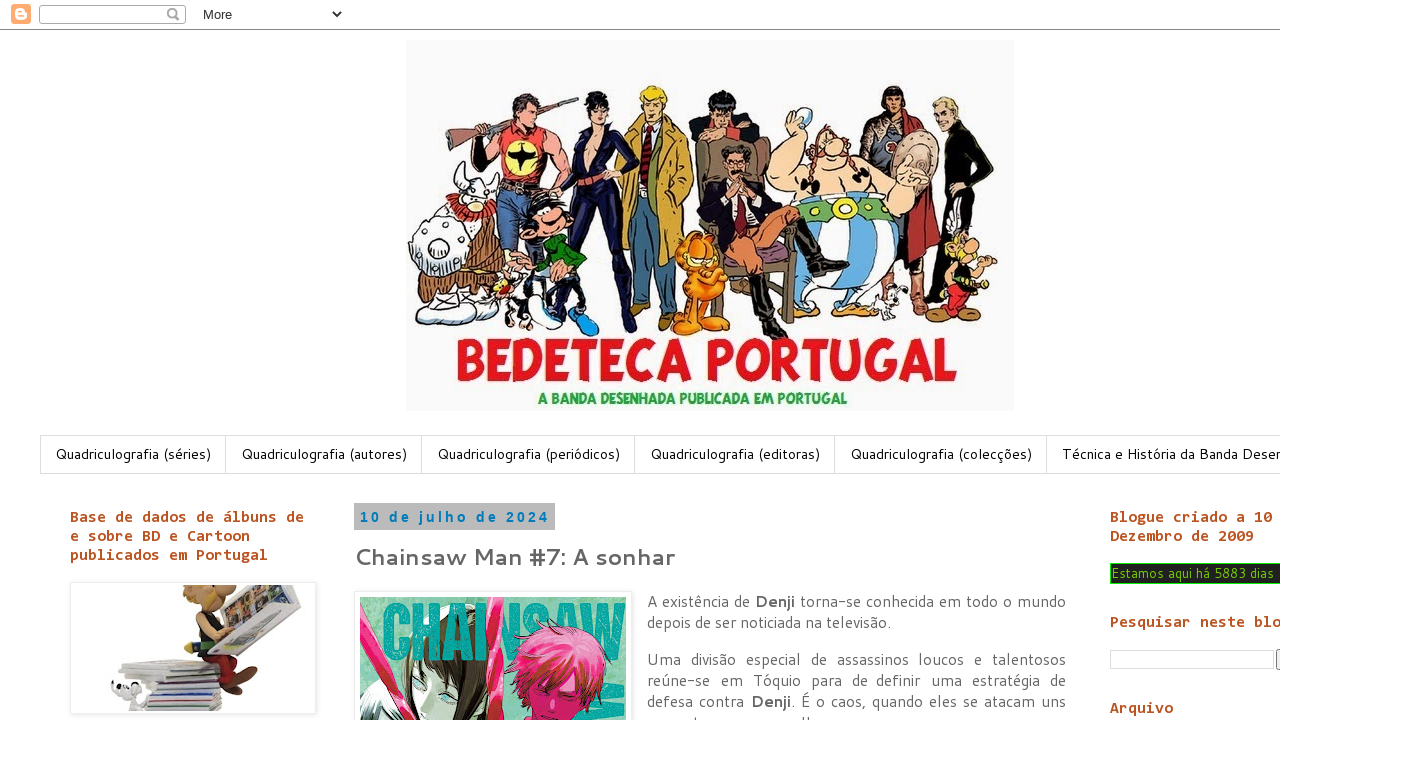

--- FILE ---
content_type: text/html; charset=UTF-8
request_url: https://biblobd.blogspot.com/2024/07/chainsaw-man-7-sonhar.html
body_size: 61204
content:
<!DOCTYPE html>
<html class='v2' dir='ltr' lang='pt-PT'>
<head>
<link href='https://www.blogger.com/static/v1/widgets/335934321-css_bundle_v2.css' rel='stylesheet' type='text/css'/>
<meta content='width=1100' name='viewport'/>
<meta content='text/html; charset=UTF-8' http-equiv='Content-Type'/>
<meta content='blogger' name='generator'/>
<link href='https://biblobd.blogspot.com/favicon.ico' rel='icon' type='image/x-icon'/>
<link href='http://biblobd.blogspot.com/2024/07/chainsaw-man-7-sonhar.html' rel='canonical'/>
<link rel="alternate" type="application/atom+xml" title="Bedeteca Portugal - Atom" href="https://biblobd.blogspot.com/feeds/posts/default" />
<link rel="alternate" type="application/rss+xml" title="Bedeteca Portugal - RSS" href="https://biblobd.blogspot.com/feeds/posts/default?alt=rss" />
<link rel="service.post" type="application/atom+xml" title="Bedeteca Portugal - Atom" href="https://www.blogger.com/feeds/2813388498195889729/posts/default" />

<link rel="alternate" type="application/atom+xml" title="Bedeteca Portugal - Atom" href="https://biblobd.blogspot.com/feeds/8782705842861208535/comments/default" />
<!--Can't find substitution for tag [blog.ieCssRetrofitLinks]-->
<link href='https://blogger.googleusercontent.com/img/b/R29vZ2xl/AVvXsEj0FE3llCyb0MaDsXxvSsBAulWRMskGoOkTN-3N-piPcJbpb0RlalWuwvloL7crYmo4pPfcuWpZB9NyLunmNGO5_qDKjJOQ59tkPaMNnbWbDrofDCppstlqsul61atq4Gm6IIehBBog8LORkpOQKyPkpsx44jBfnDNyiVyBhUOQL0NNiIja1fVYj3AzAyg/w266-h400/Chainsaw%2307.jpg' rel='image_src'/>
<meta content='http://biblobd.blogspot.com/2024/07/chainsaw-man-7-sonhar.html' property='og:url'/>
<meta content='Chainsaw Man #7: A sonhar' property='og:title'/>
<meta content='A existência de Denji  torna-se conhecida em todo o mundo depois de ser noticiada na televisão.  Uma divisão especial de assassinos loucos e...' property='og:description'/>
<meta content='https://blogger.googleusercontent.com/img/b/R29vZ2xl/AVvXsEj0FE3llCyb0MaDsXxvSsBAulWRMskGoOkTN-3N-piPcJbpb0RlalWuwvloL7crYmo4pPfcuWpZB9NyLunmNGO5_qDKjJOQ59tkPaMNnbWbDrofDCppstlqsul61atq4Gm6IIehBBog8LORkpOQKyPkpsx44jBfnDNyiVyBhUOQL0NNiIja1fVYj3AzAyg/w1200-h630-p-k-no-nu/Chainsaw%2307.jpg' property='og:image'/>
<title>Bedeteca Portugal: Chainsaw Man #7: A sonhar</title>
<style type='text/css'>@font-face{font-family:'Cantarell';font-style:normal;font-weight:400;font-display:swap;src:url(//fonts.gstatic.com/s/cantarell/v18/B50NF7ZDq37KMUvlO015gqJrPqySLbYf.woff2)format('woff2');unicode-range:U+0100-02BA,U+02BD-02C5,U+02C7-02CC,U+02CE-02D7,U+02DD-02FF,U+0304,U+0308,U+0329,U+1D00-1DBF,U+1E00-1E9F,U+1EF2-1EFF,U+2020,U+20A0-20AB,U+20AD-20C0,U+2113,U+2C60-2C7F,U+A720-A7FF;}@font-face{font-family:'Cantarell';font-style:normal;font-weight:400;font-display:swap;src:url(//fonts.gstatic.com/s/cantarell/v18/B50NF7ZDq37KMUvlO015jKJrPqySLQ.woff2)format('woff2');unicode-range:U+0000-00FF,U+0131,U+0152-0153,U+02BB-02BC,U+02C6,U+02DA,U+02DC,U+0304,U+0308,U+0329,U+2000-206F,U+20AC,U+2122,U+2191,U+2193,U+2212,U+2215,U+FEFF,U+FFFD;}@font-face{font-family:'Cantarell';font-style:normal;font-weight:700;font-display:swap;src:url(//fonts.gstatic.com/s/cantarell/v18/B50IF7ZDq37KMUvlO01xN4d-HY6fB4wWgEHB.woff2)format('woff2');unicode-range:U+0100-02BA,U+02BD-02C5,U+02C7-02CC,U+02CE-02D7,U+02DD-02FF,U+0304,U+0308,U+0329,U+1D00-1DBF,U+1E00-1E9F,U+1EF2-1EFF,U+2020,U+20A0-20AB,U+20AD-20C0,U+2113,U+2C60-2C7F,U+A720-A7FF;}@font-face{font-family:'Cantarell';font-style:normal;font-weight:700;font-display:swap;src:url(//fonts.gstatic.com/s/cantarell/v18/B50IF7ZDq37KMUvlO01xN4d-E46fB4wWgA.woff2)format('woff2');unicode-range:U+0000-00FF,U+0131,U+0152-0153,U+02BB-02BC,U+02C6,U+02DA,U+02DC,U+0304,U+0308,U+0329,U+2000-206F,U+20AC,U+2122,U+2191,U+2193,U+2212,U+2215,U+FEFF,U+FFFD;}@font-face{font-family:'Consolas';font-style:normal;font-weight:700;font-display:swap;src:url(//fonts.gstatic.com/l/font?kit=X7nh4bA-A_-9jbjWaz4G4dzmOg3b7XZz&skey=ed6f0b47e729851b&v=v20)format('woff2');unicode-range:U+0000-00FF,U+0131,U+0152-0153,U+02BB-02BC,U+02C6,U+02DA,U+02DC,U+0304,U+0308,U+0329,U+2000-206F,U+20AC,U+2122,U+2191,U+2193,U+2212,U+2215,U+FEFF,U+FFFD;}</style>
<style id='page-skin-1' type='text/css'><!--
/*
-----------------------------------------------
Blogger Template Style
Name:     Simple
Designer: Blogger
URL:      www.blogger.com
----------------------------------------------- */
/* Variable definitions
====================
<Variable name="keycolor" description="Main Color" type="color" default="#66bbdd"/>
<Group description="Page Text" selector="body">
<Variable name="body.font" description="Font" type="font"
default="normal normal 12px Arial, Tahoma, Helvetica, FreeSans, sans-serif"/>
<Variable name="body.text.color" description="Text Color" type="color" default="#222222"/>
</Group>
<Group description="Backgrounds" selector=".body-fauxcolumns-outer">
<Variable name="body.background.color" description="Outer Background" type="color" default="#66bbdd"/>
<Variable name="content.background.color" description="Main Background" type="color" default="#ffffff"/>
<Variable name="header.background.color" description="Header Background" type="color" default="transparent"/>
</Group>
<Group description="Links" selector=".main-outer">
<Variable name="link.color" description="Link Color" type="color" default="#2288bb"/>
<Variable name="link.visited.color" description="Visited Color" type="color" default="#888888"/>
<Variable name="link.hover.color" description="Hover Color" type="color" default="#33aaff"/>
</Group>
<Group description="Blog Title" selector=".header h1">
<Variable name="header.font" description="Font" type="font"
default="normal normal 60px Arial, Tahoma, Helvetica, FreeSans, sans-serif"/>
<Variable name="header.text.color" description="Title Color" type="color" default="#3399bb" />
</Group>
<Group description="Blog Description" selector=".header .description">
<Variable name="description.text.color" description="Description Color" type="color"
default="#777777" />
</Group>
<Group description="Tabs Text" selector=".tabs-inner .widget li a">
<Variable name="tabs.font" description="Font" type="font"
default="normal normal 14px Arial, Tahoma, Helvetica, FreeSans, sans-serif"/>
<Variable name="tabs.text.color" description="Text Color" type="color" default="#999999"/>
<Variable name="tabs.selected.text.color" description="Selected Color" type="color" default="#000000"/>
</Group>
<Group description="Tabs Background" selector=".tabs-outer .PageList">
<Variable name="tabs.background.color" description="Background Color" type="color" default="#f5f5f5"/>
<Variable name="tabs.selected.background.color" description="Selected Color" type="color" default="#eeeeee"/>
</Group>
<Group description="Post Title" selector="h3.post-title, .comments h4">
<Variable name="post.title.font" description="Font" type="font"
default="normal normal 22px Arial, Tahoma, Helvetica, FreeSans, sans-serif"/>
</Group>
<Group description="Date Header" selector=".date-header">
<Variable name="date.header.color" description="Text Color" type="color"
default="#666666"/>
<Variable name="date.header.background.color" description="Background Color" type="color"
default="transparent"/>
<Variable name="date.header.font" description="Text Font" type="font"
default="normal bold 11px Arial, Tahoma, Helvetica, FreeSans, sans-serif"/>
<Variable name="date.header.padding" description="Date Header Padding" type="string" default="inherit"/>
<Variable name="date.header.letterspacing" description="Date Header Letter Spacing" type="string" default="inherit"/>
<Variable name="date.header.margin" description="Date Header Margin" type="string" default="inherit"/>
</Group>
<Group description="Post Footer" selector=".post-footer">
<Variable name="post.footer.text.color" description="Text Color" type="color" default="#666666"/>
<Variable name="post.footer.background.color" description="Background Color" type="color"
default="#f9f9f9"/>
<Variable name="post.footer.border.color" description="Shadow Color" type="color" default="#eeeeee"/>
</Group>
<Group description="Gadgets" selector="h2">
<Variable name="widget.title.font" description="Title Font" type="font"
default="normal bold 11px Arial, Tahoma, Helvetica, FreeSans, sans-serif"/>
<Variable name="widget.title.text.color" description="Title Color" type="color" default="#000000"/>
<Variable name="widget.alternate.text.color" description="Alternate Color" type="color" default="#999999"/>
</Group>
<Group description="Images" selector=".main-inner">
<Variable name="image.background.color" description="Background Color" type="color" default="#ffffff"/>
<Variable name="image.border.color" description="Border Color" type="color" default="#eeeeee"/>
<Variable name="image.text.color" description="Caption Text Color" type="color" default="#666666"/>
</Group>
<Group description="Accents" selector=".content-inner">
<Variable name="body.rule.color" description="Separator Line Color" type="color" default="#eeeeee"/>
<Variable name="tabs.border.color" description="Tabs Border Color" type="color" default="transparent"/>
</Group>
<Variable name="body.background" description="Body Background" type="background"
color="#ffffff" default="$(color) none repeat scroll top left"/>
<Variable name="body.background.override" description="Body Background Override" type="string" default=""/>
<Variable name="body.background.gradient.cap" description="Body Gradient Cap" type="url"
default="url(https://resources.blogblog.com/blogblog/data/1kt/simple/gradients_light.png)"/>
<Variable name="body.background.gradient.tile" description="Body Gradient Tile" type="url"
default="url(https://resources.blogblog.com/blogblog/data/1kt/simple/body_gradient_tile_light.png)"/>
<Variable name="content.background.color.selector" description="Content Background Color Selector" type="string" default=".content-inner"/>
<Variable name="content.padding" description="Content Padding" type="length" default="10px" min="0" max="100px"/>
<Variable name="content.padding.horizontal" description="Content Horizontal Padding" type="length" default="10px" min="0" max="100px"/>
<Variable name="content.shadow.spread" description="Content Shadow Spread" type="length" default="40px" min="0" max="100px"/>
<Variable name="content.shadow.spread.webkit" description="Content Shadow Spread (WebKit)" type="length" default="5px" min="0" max="100px"/>
<Variable name="content.shadow.spread.ie" description="Content Shadow Spread (IE)" type="length" default="10px" min="0" max="100px"/>
<Variable name="main.border.width" description="Main Border Width" type="length" default="0" min="0" max="10px"/>
<Variable name="header.background.gradient" description="Header Gradient" type="url" default="none"/>
<Variable name="header.shadow.offset.left" description="Header Shadow Offset Left" type="length" default="-1px" min="-50px" max="50px"/>
<Variable name="header.shadow.offset.top" description="Header Shadow Offset Top" type="length" default="-1px" min="-50px" max="50px"/>
<Variable name="header.shadow.spread" description="Header Shadow Spread" type="length" default="1px" min="0" max="100px"/>
<Variable name="header.padding" description="Header Padding" type="length" default="30px" min="0" max="100px"/>
<Variable name="header.border.size" description="Header Border Size" type="length" default="1px" min="0" max="10px"/>
<Variable name="header.bottom.border.size" description="Header Bottom Border Size" type="length" default="1px" min="0" max="10px"/>
<Variable name="header.border.horizontalsize" description="Header Horizontal Border Size" type="length" default="0" min="0" max="10px"/>
<Variable name="description.text.size" description="Description Text Size" type="string" default="140%"/>
<Variable name="tabs.margin.top" description="Tabs Margin Top" type="length" default="0" min="0" max="100px"/>
<Variable name="tabs.margin.side" description="Tabs Side Margin" type="length" default="30px" min="0" max="100px"/>
<Variable name="tabs.background.gradient" description="Tabs Background Gradient" type="url"
default="url(https://resources.blogblog.com/blogblog/data/1kt/simple/gradients_light.png)"/>
<Variable name="tabs.border.width" description="Tabs Border Width" type="length" default="1px" min="0" max="10px"/>
<Variable name="tabs.bevel.border.width" description="Tabs Bevel Border Width" type="length" default="1px" min="0" max="10px"/>
<Variable name="post.margin.bottom" description="Post Bottom Margin" type="length" default="25px" min="0" max="100px"/>
<Variable name="image.border.small.size" description="Image Border Small Size" type="length" default="2px" min="0" max="10px"/>
<Variable name="image.border.large.size" description="Image Border Large Size" type="length" default="5px" min="0" max="10px"/>
<Variable name="page.width.selector" description="Page Width Selector" type="string" default=".region-inner"/>
<Variable name="page.width" description="Page Width" type="string" default="auto"/>
<Variable name="main.section.margin" description="Main Section Margin" type="length" default="15px" min="0" max="100px"/>
<Variable name="main.padding" description="Main Padding" type="length" default="15px" min="0" max="100px"/>
<Variable name="main.padding.top" description="Main Padding Top" type="length" default="30px" min="0" max="100px"/>
<Variable name="main.padding.bottom" description="Main Padding Bottom" type="length" default="30px" min="0" max="100px"/>
<Variable name="paging.background"
color="#ffffff"
description="Background of blog paging area" type="background"
default="transparent none no-repeat scroll top center"/>
<Variable name="footer.bevel" description="Bevel border length of footer" type="length" default="0" min="0" max="10px"/>
<Variable name="mobile.background.overlay" description="Mobile Background Overlay" type="string"
default="transparent none repeat scroll top left"/>
<Variable name="mobile.background.size" description="Mobile Background Size" type="string" default="auto"/>
<Variable name="mobile.button.color" description="Mobile Button Color" type="color" default="#ffffff" />
<Variable name="startSide" description="Side where text starts in blog language" type="automatic" default="left"/>
<Variable name="endSide" description="Side where text ends in blog language" type="automatic" default="right"/>
*/
/* Content
----------------------------------------------- */
body {
font: normal normal 14px Cantarell;
color: #666666;
background: #ffffff none repeat scroll top left;
padding: 0 0 0 0;
}
html body .region-inner {
min-width: 0;
max-width: 100%;
width: auto;
}
h2 {
font-size: 22px;
}
a:link {
text-decoration:none;
color: #41B375;
}
a:visited {
text-decoration:none;
color: #0B8043;
}
a:hover {
text-decoration:underline;
color: #33aaff;
}
.body-fauxcolumn-outer .fauxcolumn-inner {
background: transparent none repeat scroll top left;
_background-image: none;
}
.body-fauxcolumn-outer .cap-top {
position: absolute;
z-index: 1;
height: 400px;
width: 100%;
}
.body-fauxcolumn-outer .cap-top .cap-left {
width: 100%;
background: transparent none repeat-x scroll top left;
_background-image: none;
}
.content-outer {
-moz-box-shadow: 0 0 0 rgba(0, 0, 0, .15);
-webkit-box-shadow: 0 0 0 rgba(0, 0, 0, .15);
-goog-ms-box-shadow: 0 0 0 #333333;
box-shadow: 0 0 0 rgba(0, 0, 0, .15);
margin-bottom: 1px;
}
.content-inner {
padding: 10px 40px;
}
.content-inner {
background-color: #ffffff;
}
/* Header
----------------------------------------------- */
.header-outer {
background: transparent none repeat-x scroll 0 -400px;
_background-image: none;
}
.Header h1 {
font: normal normal 40px 'Trebuchet MS',Trebuchet,Verdana,sans-serif;
color: #000000;
text-shadow: 0 0 0 rgba(0, 0, 0, .2);
}
.Header h1 a {
color: #000000;
}
.Header .description {
font-size: 18px;
color: #000000;
}
.header-inner .Header .titlewrapper {
padding: 22px 0;
}
.header-inner .Header .descriptionwrapper {
padding: 0 0;
}
/* Tabs
----------------------------------------------- */
.tabs-inner .section:first-child {
border-top: 0 solid #dddddd;
}
.tabs-inner .section:first-child ul {
margin-top: -1px;
border-top: 1px solid #dddddd;
border-left: 1px solid #dddddd;
border-right: 1px solid #dddddd;
}
.tabs-inner .widget ul {
background: transparent none repeat-x scroll 0 -800px;
_background-image: none;
border-bottom: 1px solid #dddddd;
margin-top: 0;
margin-left: -30px;
margin-right: -30px;
}
.tabs-inner .widget li a {
display: inline-block;
padding: .6em 1em;
font: normal normal 14px Cantarell;
color: #000000;
border-left: 1px solid #ffffff;
border-right: 1px solid #dddddd;
}
.tabs-inner .widget li:first-child a {
border-left: none;
}
.tabs-inner .widget li.selected a, .tabs-inner .widget li a:hover {
color: #000000;
background-color: #eeeeee;
text-decoration: none;
}
/* Columns
----------------------------------------------- */
.main-outer {
border-top: 0 solid transparent;
}
.fauxcolumn-left-outer .fauxcolumn-inner {
border-right: 1px solid transparent;
}
.fauxcolumn-right-outer .fauxcolumn-inner {
border-left: 1px solid transparent;
}
/* Headings
----------------------------------------------- */
div.widget > h2,
div.widget h2.title {
margin: 0 0 1em 0;
font: normal bold 16px Consolas;
color: #bb5421;
}
/* Widgets
----------------------------------------------- */
.widget .zippy {
color: #999999;
text-shadow: 2px 2px 1px rgba(0, 0, 0, .1);
}
.widget .popular-posts ul {
list-style: none;
}
/* Posts
----------------------------------------------- */
h2.date-header {
font: normal bold 14px Arial, Tahoma, Helvetica, FreeSans, sans-serif;
}
.date-header span {
background-color: #bbbbbb;
color: #007cbb;
padding: 0.4em;
letter-spacing: 3px;
margin: inherit;
}
.main-inner {
padding-top: 35px;
padding-bottom: 65px;
}
.main-inner .column-center-inner {
padding: 0 0;
}
.main-inner .column-center-inner .section {
margin: 0 1em;
}
.post {
margin: 0 0 45px 0;
}
h3.post-title, .comments h4 {
font: normal bold 22px Cantarell;
margin: .75em 0 0;
}
.post-body {
font-size: 110%;
line-height: 1.4;
position: relative;
}
.post-body img, .post-body .tr-caption-container, .Profile img, .Image img,
.BlogList .item-thumbnail img {
padding: 2px;
background: #ffffff;
border: 1px solid #eeeeee;
-moz-box-shadow: 1px 1px 5px rgba(0, 0, 0, .1);
-webkit-box-shadow: 1px 1px 5px rgba(0, 0, 0, .1);
box-shadow: 1px 1px 5px rgba(0, 0, 0, .1);
}
.post-body img, .post-body .tr-caption-container {
padding: 5px;
}
.post-body .tr-caption-container {
color: #666666;
}
.post-body .tr-caption-container img {
padding: 0;
background: transparent;
border: none;
-moz-box-shadow: 0 0 0 rgba(0, 0, 0, .1);
-webkit-box-shadow: 0 0 0 rgba(0, 0, 0, .1);
box-shadow: 0 0 0 rgba(0, 0, 0, .1);
}
.post-header {
margin: 0 0 1.5em;
line-height: 1.6;
font-size: 90%;
}
.post-footer {
margin: 20px -2px 0;
padding: 5px 10px;
color: #666666;
background-color: #eeeeee;
border-bottom: 1px solid #eeeeee;
line-height: 1.6;
font-size: 90%;
}
#comments .comment-author {
padding-top: 1.5em;
border-top: 1px solid transparent;
background-position: 0 1.5em;
}
#comments .comment-author:first-child {
padding-top: 0;
border-top: none;
}
.avatar-image-container {
margin: .2em 0 0;
}
#comments .avatar-image-container img {
border: 1px solid #eeeeee;
}
/* Comments
----------------------------------------------- */
.comments .comments-content .icon.blog-author {
background-repeat: no-repeat;
background-image: url([data-uri]);
}
.comments .comments-content .loadmore a {
border-top: 1px solid #999999;
border-bottom: 1px solid #999999;
}
.comments .comment-thread.inline-thread {
background-color: #eeeeee;
}
.comments .continue {
border-top: 2px solid #999999;
}
/* Accents
---------------------------------------------- */
.section-columns td.columns-cell {
border-left: 1px solid transparent;
}
.blog-pager {
background: transparent url(https://resources.blogblog.com/blogblog/data/1kt/simple/paging_dot.png) repeat-x scroll top center;
}
.blog-pager-older-link, .home-link,
.blog-pager-newer-link {
background-color: #ffffff;
padding: 5px;
}
.footer-outer {
border-top: 1px dashed #bbbbbb;
}
/* Mobile
----------------------------------------------- */
body.mobile  {
background-size: auto;
}
.mobile .body-fauxcolumn-outer {
background: transparent none repeat scroll top left;
}
.mobile .body-fauxcolumn-outer .cap-top {
background-size: 100% auto;
}
.mobile .content-outer {
-webkit-box-shadow: 0 0 3px rgba(0, 0, 0, .15);
box-shadow: 0 0 3px rgba(0, 0, 0, .15);
}
.mobile .tabs-inner .widget ul {
margin-left: 0;
margin-right: 0;
}
.mobile .post {
margin: 0;
}
.mobile .main-inner .column-center-inner .section {
margin: 0;
}
.mobile .date-header span {
padding: 0.1em 10px;
margin: 0 -10px;
}
.mobile h3.post-title {
margin: 0;
}
.mobile .blog-pager {
background: transparent none no-repeat scroll top center;
}
.mobile .footer-outer {
border-top: none;
}
.mobile .main-inner, .mobile .footer-inner {
background-color: #ffffff;
}
.mobile-index-contents {
color: #666666;
}
.mobile-link-button {
background-color: #41B375;
}
.mobile-link-button a:link, .mobile-link-button a:visited {
color: #ffffff;
}
.mobile .tabs-inner .section:first-child {
border-top: none;
}
.mobile .tabs-inner .PageList .widget-content {
background-color: #eeeeee;
color: #000000;
border-top: 1px solid #dddddd;
border-bottom: 1px solid #dddddd;
}
.mobile .tabs-inner .PageList .widget-content .pagelist-arrow {
border-left: 1px solid #dddddd;
}

--></style>
<style id='template-skin-1' type='text/css'><!--
body {
min-width: 1420px;
}
.content-outer, .content-fauxcolumn-outer, .region-inner {
min-width: 1420px;
max-width: 1420px;
_width: 1420px;
}
.main-inner .columns {
padding-left: 300px;
padding-right: 300px;
}
.main-inner .fauxcolumn-center-outer {
left: 300px;
right: 300px;
/* IE6 does not respect left and right together */
_width: expression(this.parentNode.offsetWidth -
parseInt("300px") -
parseInt("300px") + 'px');
}
.main-inner .fauxcolumn-left-outer {
width: 300px;
}
.main-inner .fauxcolumn-right-outer {
width: 300px;
}
.main-inner .column-left-outer {
width: 300px;
right: 100%;
margin-left: -300px;
}
.main-inner .column-right-outer {
width: 300px;
margin-right: -300px;
}
#layout {
min-width: 0;
}
#layout .content-outer {
min-width: 0;
width: 800px;
}
#layout .region-inner {
min-width: 0;
width: auto;
}
body#layout div.add_widget {
padding: 8px;
}
body#layout div.add_widget a {
margin-left: 32px;
}
--></style>
<link href='https://www.blogger.com/dyn-css/authorization.css?targetBlogID=2813388498195889729&amp;zx=f89122d1-8702-4039-b810-9b7f63499a4a' media='none' onload='if(media!=&#39;all&#39;)media=&#39;all&#39;' rel='stylesheet'/><noscript><link href='https://www.blogger.com/dyn-css/authorization.css?targetBlogID=2813388498195889729&amp;zx=f89122d1-8702-4039-b810-9b7f63499a4a' rel='stylesheet'/></noscript>
<meta name='google-adsense-platform-account' content='ca-host-pub-1556223355139109'/>
<meta name='google-adsense-platform-domain' content='blogspot.com'/>

</head>
<body class='loading'>
<div class='navbar section' id='navbar' name='Navbar'><div class='widget Navbar' data-version='1' id='Navbar1'><script type="text/javascript">
    function setAttributeOnload(object, attribute, val) {
      if(window.addEventListener) {
        window.addEventListener('load',
          function(){ object[attribute] = val; }, false);
      } else {
        window.attachEvent('onload', function(){ object[attribute] = val; });
      }
    }
  </script>
<div id="navbar-iframe-container"></div>
<script type="text/javascript" src="https://apis.google.com/js/platform.js"></script>
<script type="text/javascript">
      gapi.load("gapi.iframes:gapi.iframes.style.bubble", function() {
        if (gapi.iframes && gapi.iframes.getContext) {
          gapi.iframes.getContext().openChild({
              url: 'https://www.blogger.com/navbar/2813388498195889729?po\x3d8782705842861208535\x26origin\x3dhttps://biblobd.blogspot.com',
              where: document.getElementById("navbar-iframe-container"),
              id: "navbar-iframe"
          });
        }
      });
    </script><script type="text/javascript">
(function() {
var script = document.createElement('script');
script.type = 'text/javascript';
script.src = '//pagead2.googlesyndication.com/pagead/js/google_top_exp.js';
var head = document.getElementsByTagName('head')[0];
if (head) {
head.appendChild(script);
}})();
</script>
</div></div>
<div class='body-fauxcolumns'>
<div class='fauxcolumn-outer body-fauxcolumn-outer'>
<div class='cap-top'>
<div class='cap-left'></div>
<div class='cap-right'></div>
</div>
<div class='fauxborder-left'>
<div class='fauxborder-right'></div>
<div class='fauxcolumn-inner'>
</div>
</div>
<div class='cap-bottom'>
<div class='cap-left'></div>
<div class='cap-right'></div>
</div>
</div>
</div>
<div class='content'>
<div class='content-fauxcolumns'>
<div class='fauxcolumn-outer content-fauxcolumn-outer'>
<div class='cap-top'>
<div class='cap-left'></div>
<div class='cap-right'></div>
</div>
<div class='fauxborder-left'>
<div class='fauxborder-right'></div>
<div class='fauxcolumn-inner'>
</div>
</div>
<div class='cap-bottom'>
<div class='cap-left'></div>
<div class='cap-right'></div>
</div>
</div>
</div>
<div class='content-outer'>
<div class='content-cap-top cap-top'>
<div class='cap-left'></div>
<div class='cap-right'></div>
</div>
<div class='fauxborder-left content-fauxborder-left'>
<div class='fauxborder-right content-fauxborder-right'></div>
<div class='content-inner'>
<header>
<div class='header-outer'>
<div class='header-cap-top cap-top'>
<div class='cap-left'></div>
<div class='cap-right'></div>
</div>
<div class='fauxborder-left header-fauxborder-left'>
<div class='fauxborder-right header-fauxborder-right'></div>
<div class='region-inner header-inner'>
<div class='header section' id='header' name='Cabeçalho'><div class='widget Header' data-version='1' id='Header1'>
<div id='header-inner'>
<a href='https://biblobd.blogspot.com/' style='display: block'>
<center><img alt='Bedeteca Portugal' height='371px; ' id='Header1_headerimg' src='https://blogger.googleusercontent.com/img/b/R29vZ2xl/AVvXsEgzRu-kNX-YpV-7R3KtGJNWVSeflrMmhJSKk3nXZPaCRGjbJC6hoqpbGowsxBPD5nQxBY-9gOisKoAOSnN5ieIqTHBzjiStKCQD9F4i-eeltSnFYB1ygk1x_ZmuLI6CeCH2uJael1ZVKYqB/s1600/cabe%25C3%25A7alho.jpg' style='display: block' width='608px; '/></center>
</a>
<div class='descriptionwrapper'>
<p class='description'><span>
</span></p>
</div>
</div>
</div></div>
</div>
</div>
<div class='header-cap-bottom cap-bottom'>
<div class='cap-left'></div>
<div class='cap-right'></div>
</div>
</div>
</header>
<div class='tabs-outer'>
<div class='tabs-cap-top cap-top'>
<div class='cap-left'></div>
<div class='cap-right'></div>
</div>
<div class='fauxborder-left tabs-fauxborder-left'>
<div class='fauxborder-right tabs-fauxborder-right'></div>
<div class='region-inner tabs-inner'>
<div class='tabs section' id='crosscol' name='Entre colunas'><div class='widget PageList' data-version='1' id='PageList1'>
<h2>CONSULTA DA BASE DE DADOS</h2>
<div class='widget-content'>
<ul>
<li>
<a href='https://biblobd.blogspot.com/p/quadriculografia-series_20.html'>Quadriculografia (séries)</a>
</li>
<li>
<a href='https://biblobd.blogspot.com/p/quadriculografia-autores_20.html'>Quadriculografia (autores)</a>
</li>
<li>
<a href='https://biblobd.blogspot.com/p/quadriculografia-revistas_2.html'>Quadriculografia (periódicos)</a>
</li>
<li>
<a href='https://biblobd.blogspot.com/p/quadriculografia-editoras.html'>Quadriculografia (editoras)</a>
</li>
<li>
<a href='https://biblobd.blogspot.com/p/coleccoes.html'>Quadriculografia (colecções)</a>
</li>
<li>
<a href='https://biblobd.blogspot.com/p/tecnica-e-historia-da-banda-desenhada.html'>Técnica e História da Banda Desenhada</a>
</li>
</ul>
<div class='clear'></div>
</div>
</div></div>
<div class='tabs no-items section' id='crosscol-overflow' name='Cross-Column 2'></div>
</div>
</div>
<div class='tabs-cap-bottom cap-bottom'>
<div class='cap-left'></div>
<div class='cap-right'></div>
</div>
</div>
<div class='main-outer'>
<div class='main-cap-top cap-top'>
<div class='cap-left'></div>
<div class='cap-right'></div>
</div>
<div class='fauxborder-left main-fauxborder-left'>
<div class='fauxborder-right main-fauxborder-right'></div>
<div class='region-inner main-inner'>
<div class='columns fauxcolumns'>
<div class='fauxcolumn-outer fauxcolumn-center-outer'>
<div class='cap-top'>
<div class='cap-left'></div>
<div class='cap-right'></div>
</div>
<div class='fauxborder-left'>
<div class='fauxborder-right'></div>
<div class='fauxcolumn-inner'>
</div>
</div>
<div class='cap-bottom'>
<div class='cap-left'></div>
<div class='cap-right'></div>
</div>
</div>
<div class='fauxcolumn-outer fauxcolumn-left-outer'>
<div class='cap-top'>
<div class='cap-left'></div>
<div class='cap-right'></div>
</div>
<div class='fauxborder-left'>
<div class='fauxborder-right'></div>
<div class='fauxcolumn-inner'>
</div>
</div>
<div class='cap-bottom'>
<div class='cap-left'></div>
<div class='cap-right'></div>
</div>
</div>
<div class='fauxcolumn-outer fauxcolumn-right-outer'>
<div class='cap-top'>
<div class='cap-left'></div>
<div class='cap-right'></div>
</div>
<div class='fauxborder-left'>
<div class='fauxborder-right'></div>
<div class='fauxcolumn-inner'>
</div>
</div>
<div class='cap-bottom'>
<div class='cap-left'></div>
<div class='cap-right'></div>
</div>
</div>
<!-- corrects IE6 width calculation -->
<div class='columns-inner'>
<div class='column-center-outer'>
<div class='column-center-inner'>
<div class='main section' id='main' name='Principal'><div class='widget Blog' data-version='1' id='Blog1'>
<div class='blog-posts hfeed'>

          <div class="date-outer">
        
<h2 class='date-header'><span>10 de julho de 2024</span></h2>

          <div class="date-posts">
        
<div class='post-outer'>
<div class='post hentry uncustomized-post-template' itemprop='blogPost' itemscope='itemscope' itemtype='http://schema.org/BlogPosting'>
<meta content='https://blogger.googleusercontent.com/img/b/R29vZ2xl/AVvXsEj0FE3llCyb0MaDsXxvSsBAulWRMskGoOkTN-3N-piPcJbpb0RlalWuwvloL7crYmo4pPfcuWpZB9NyLunmNGO5_qDKjJOQ59tkPaMNnbWbDrofDCppstlqsul61atq4Gm6IIehBBog8LORkpOQKyPkpsx44jBfnDNyiVyBhUOQL0NNiIja1fVYj3AzAyg/w266-h400/Chainsaw%2307.jpg' itemprop='image_url'/>
<meta content='2813388498195889729' itemprop='blogId'/>
<meta content='8782705842861208535' itemprop='postId'/>
<a name='8782705842861208535'></a>
<h3 class='post-title entry-title' itemprop='name'>
Chainsaw Man #7: A sonhar
</h3>
<div class='post-header'>
<div class='post-header-line-1'></div>
</div>
<div class='post-body entry-content' id='post-body-8782705842861208535' itemprop='description articleBody'>
<p></p><div class="separator" style="clear: both; text-align: center;"><a href="https://blogger.googleusercontent.com/img/b/R29vZ2xl/AVvXsEj0FE3llCyb0MaDsXxvSsBAulWRMskGoOkTN-3N-piPcJbpb0RlalWuwvloL7crYmo4pPfcuWpZB9NyLunmNGO5_qDKjJOQ59tkPaMNnbWbDrofDCppstlqsul61atq4Gm6IIehBBog8LORkpOQKyPkpsx44jBfnDNyiVyBhUOQL0NNiIja1fVYj3AzAyg/s1863/Chainsaw%2307.jpg" imageanchor="1" style="clear: left; float: left; margin-bottom: 1em; margin-right: 1em;"><img border="0" data-original-height="1863" data-original-width="1238" height="400" src="https://blogger.googleusercontent.com/img/b/R29vZ2xl/AVvXsEj0FE3llCyb0MaDsXxvSsBAulWRMskGoOkTN-3N-piPcJbpb0RlalWuwvloL7crYmo4pPfcuWpZB9NyLunmNGO5_qDKjJOQ59tkPaMNnbWbDrofDCppstlqsul61atq4Gm6IIehBBog8LORkpOQKyPkpsx44jBfnDNyiVyBhUOQL0NNiIja1fVYj3AzAyg/w266-h400/Chainsaw%2307.jpg" width="266" /></a></div><div style="text-align: justify;">A existência de <b>Denji</b> torna-se conhecida em todo o mundo depois de ser noticiada na televisão.&nbsp;</div><p></p><p style="text-align: justify;">Uma divisão especial de assassinos loucos e talentosos reúne-se em Tóquio para de&#8192;definir uma estratégia de defesa contra <b>Denji</b>. É o caos, quando eles se atacam uns aos outros sem regras!!&nbsp;</p><p style="text-align: justify;"><b><span style="color: #2b00fe;">Chainsaw Man #7: A sonhar, Tatsuki Fujimoto, Devir, 200 pp., p&amp;b, capa mole, 9,99&#8364;</span></b></p><p style="text-align: justify;"><b><span></span></b></p><a name="more"></a><div class="separator" style="clear: both; text-align: center;"><b><a href="https://blogger.googleusercontent.com/img/b/R29vZ2xl/AVvXsEjHQpS-nC_MRFWpHSAyLZELEnud5KNvcq4SCaI69AleBGSL-8SwDSsAZXytWF5e1EWgytYSN1w4RYfRWQrhOFpoQVI5R9FCdyL40KOu5WagvqkQCavNsMRbLtt0KVsvE1aDSMGAmjVJoo6E_Teix7zn6uoK7VnwEgVHWafCwAAxCGYP7ZIYbTHvJUdGwXU/s1120/chainsaw07_interior_page-0001.jpg" imageanchor="1" style="margin-left: 1em; margin-right: 1em;"><img border="0" data-original-height="1120" data-original-width="737" height="400" src="https://blogger.googleusercontent.com/img/b/R29vZ2xl/AVvXsEjHQpS-nC_MRFWpHSAyLZELEnud5KNvcq4SCaI69AleBGSL-8SwDSsAZXytWF5e1EWgytYSN1w4RYfRWQrhOFpoQVI5R9FCdyL40KOu5WagvqkQCavNsMRbLtt0KVsvE1aDSMGAmjVJoo6E_Teix7zn6uoK7VnwEgVHWafCwAAxCGYP7ZIYbTHvJUdGwXU/w264-h400/chainsaw07_interior_page-0001.jpg" width="264" /></a><a href="https://blogger.googleusercontent.com/img/b/R29vZ2xl/AVvXsEi7pVrNy1YvhqkKxqkCoBvj5_xtQ_4LaxnHtQ-Xs0XGET-yYfelVUtXD9A4icktDblSKt_VlgvYUCUlkqux0VgDAx_HgrnzSxKgmRaqLJFcR34NJhhwmKGOdDGYqNc2aEpNub1J95ffciwCHJCyB2-THf6drboIiHpA-ovxD9WkeKcUsoUcsolv6_paRYQ/s1120/chainsaw07_interior_page-0002.jpg" imageanchor="1" style="margin-left: 1em; margin-right: 1em;"><img border="0" data-original-height="1120" data-original-width="737" height="400" src="https://blogger.googleusercontent.com/img/b/R29vZ2xl/AVvXsEi7pVrNy1YvhqkKxqkCoBvj5_xtQ_4LaxnHtQ-Xs0XGET-yYfelVUtXD9A4icktDblSKt_VlgvYUCUlkqux0VgDAx_HgrnzSxKgmRaqLJFcR34NJhhwmKGOdDGYqNc2aEpNub1J95ffciwCHJCyB2-THf6drboIiHpA-ovxD9WkeKcUsoUcsolv6_paRYQ/w264-h400/chainsaw07_interior_page-0002.jpg" width="264" /></a></b></div><b><br /><div class="separator" style="clear: both; text-align: center;"><a href="https://blogger.googleusercontent.com/img/b/R29vZ2xl/AVvXsEjgudh0Sf3Lv7IoRT5cV2Ms9AlYXxb4aLiTsRFzOFhgYcUwmFux1PSUQTbhjHcCZyc_gsMTkHFJ8p2EHqxUjICE5_GWVMhmZNlhilsfm2jKPZWI__NZvXswoL8aj-JjaBzwGj274yIIRV_xQikUsmkBHZAWg5ViA0s9F6pWsmu6ZPLamRhvwoIh5AYVWWU/s1120/chainsaw07_interior_page-0003.jpg" imageanchor="1" style="margin-left: 1em; margin-right: 1em;"><img border="0" data-original-height="1120" data-original-width="737" height="400" src="https://blogger.googleusercontent.com/img/b/R29vZ2xl/AVvXsEjgudh0Sf3Lv7IoRT5cV2Ms9AlYXxb4aLiTsRFzOFhgYcUwmFux1PSUQTbhjHcCZyc_gsMTkHFJ8p2EHqxUjICE5_GWVMhmZNlhilsfm2jKPZWI__NZvXswoL8aj-JjaBzwGj274yIIRV_xQikUsmkBHZAWg5ViA0s9F6pWsmu6ZPLamRhvwoIh5AYVWWU/w264-h400/chainsaw07_interior_page-0003.jpg" width="264" /></a><a href="https://blogger.googleusercontent.com/img/b/R29vZ2xl/AVvXsEh6gKXm7v6BPOuYkqLAXZStyqOQGQMlHi0DEFDSfESkfbhef0X7TusNPLTPDVoyEEJeilR_BDhvRCQMmrV4wHjoePbSPsm-RIiE_76gO0YMY0BLzQVOHadvYATPKL9Z2XE29QNVkSXMke6nmKKuY6l1eGQFSorqfFNViWwTAU5kNHMf0AJh5E-uazlYYzM/s1120/chainsaw07_interior_page-0004.jpg" imageanchor="1" style="margin-left: 1em; margin-right: 1em;"><img border="0" data-original-height="1120" data-original-width="737" height="400" src="https://blogger.googleusercontent.com/img/b/R29vZ2xl/AVvXsEh6gKXm7v6BPOuYkqLAXZStyqOQGQMlHi0DEFDSfESkfbhef0X7TusNPLTPDVoyEEJeilR_BDhvRCQMmrV4wHjoePbSPsm-RIiE_76gO0YMY0BLzQVOHadvYATPKL9Z2XE29QNVkSXMke6nmKKuY6l1eGQFSorqfFNViWwTAU5kNHMf0AJh5E-uazlYYzM/w264-h400/chainsaw07_interior_page-0004.jpg" width="264" /></a></div><br /><span style="color: #2b00fe;"><br /></span></b><p></p>
<div style='clear: both;'></div>
</div>
<div class='post-footer'>
<div class='post-footer-line post-footer-line-1'>
<span class='post-author vcard'>
</span>
<span class='post-timestamp'>
</span>
<span class='post-comment-link'>
</span>
<span class='post-icons'>
</span>
<div class='post-share-buttons goog-inline-block'>
</div>
</div>
<div class='post-footer-line post-footer-line-2'>
<span class='post-labels'>
Etiquetas:
<a href='https://biblobd.blogspot.com/search/label/Chainsaw%20Man' rel='tag'>Chainsaw Man</a>
</span>
</div>
<div class='post-footer-line post-footer-line-3'>
<span class='post-location'>
</span>
</div>
</div>
</div>
<div class='comments' id='comments'>
<a name='comments'></a>
<h4>Sem comentários:</h4>
<div id='Blog1_comments-block-wrapper'>
<dl class='avatar-comment-indent' id='comments-block'>
</dl>
</div>
<p class='comment-footer'>
<div class='comment-form'>
<a name='comment-form'></a>
<h4 id='comment-post-message'>Enviar um comentário</h4>
<p>
</p>
<a href='https://www.blogger.com/comment/frame/2813388498195889729?po=8782705842861208535&hl=pt-PT&saa=85391&origin=https://biblobd.blogspot.com' id='comment-editor-src'></a>
<iframe allowtransparency='true' class='blogger-iframe-colorize blogger-comment-from-post' frameborder='0' height='410px' id='comment-editor' name='comment-editor' src='' width='100%'></iframe>
<script src='https://www.blogger.com/static/v1/jsbin/2830521187-comment_from_post_iframe.js' type='text/javascript'></script>
<script type='text/javascript'>
      BLOG_CMT_createIframe('https://www.blogger.com/rpc_relay.html');
    </script>
</div>
</p>
</div>
</div>

        </div></div>
      
</div>
<div class='blog-pager' id='blog-pager'>
<span id='blog-pager-newer-link'>
<a class='blog-pager-newer-link' href='https://biblobd.blogspot.com/2024/07/a-incrivel-adele-9-o-regresso-das-licoes.html' id='Blog1_blog-pager-newer-link' title='Mensagem mais recente'>Mensagem mais recente</a>
</span>
<span id='blog-pager-older-link'>
<a class='blog-pager-older-link' href='https://biblobd.blogspot.com/2024/07/casemate-181.html' id='Blog1_blog-pager-older-link' title='Mensagem antiga'>Mensagem antiga</a>
</span>
<a class='home-link' href='https://biblobd.blogspot.com/'>Página inicial</a>
</div>
<div class='clear'></div>
<div class='post-feeds'>
<div class='feed-links'>
Subscrever:
<a class='feed-link' href='https://biblobd.blogspot.com/feeds/8782705842861208535/comments/default' target='_blank' type='application/atom+xml'>Enviar feedback (Atom)</a>
</div>
</div>
</div></div>
</div>
</div>
<div class='column-left-outer'>
<div class='column-left-inner'>
<aside>
<div class='sidebar section' id='sidebar-left-1'><div class='widget Image' data-version='1' id='Image6'>
<h2>Base de dados de álbuns de e sobre BD e Cartoon publicados em Portugal</h2>
<div class='widget-content'>
<a href='https://cloud.clz.com/zetantan/comics?t=cceccee7a2796fec1e3b21e8c7ab5011f6c9a652c9ddf07ba351d5f5702d7e0e'>
<img alt='Base de dados de álbuns de e sobre BD e Cartoon publicados em Portugal' height='126' id='Image6_img' src='https://blogger.googleusercontent.com/img/a/AVvXsEjZmF-VHM7nV5Y9UdfNG2iFQRtHvyfss4LZrbl0AAaSAzGKEB6QeIXdJIlYrnjaMvdlR7rBiZZ1Ogi__jIsR84tZ4PugavemxgOdrkl_xz0zY8rJGtTM3C_wPUFrisagqqbsrYIAGvUC6HUAyXrFft_NYfexibk2hBssE8MEag3TI1Jox94wnOrr2pYeOI=s240' width='240'/>
</a>
<br/>
</div>
<div class='clear'></div>
</div><div class='widget HTML' data-version='1' id='HTML3'>
<div class='widget-content'>
<!-- Google tag (gtag.js) -->
<script async src="https://www.googletagmanager.com/gtag/js?id=G-XEPQ0X7DSV"></script>
<script>
  window.dataLayer = window.dataLayer || [];
  function gtag(){dataLayer.push(arguments);}
  gtag('js', new Date());

  gtag('config', 'G-XEPQ0X7DSV');
</script>
</div>
<div class='clear'></div>
</div><div class='widget Image' data-version='1' id='Image4'>
<h2>A minha biblioteca de BD</h2>
<div class='widget-content'>
<a href='https://www.bdgest.com/online/collection?IdUser=16069&IdCollection=1'>
<img alt='A minha biblioteca de BD' height='126' id='Image4_img' src='https://blogger.googleusercontent.com/img/a/AVvXsEiAnvhoNQdwxJOpEFpm_SjzoR3JJNz-fQrmQjnKUZF1QfMgXV--TkfFvX7FmkNnkQOXGOR4inxWZjIBkqna_KNOUZrqJh6EHKiDtDfWet086lxWt6u-4PWfhFTKF-fEpGOytljGOe4DvrqSBOxKaS6NggwesNXcUfgVFzZUHKXCEOgTqKn3EGw3I-PDAOU=s240' width='240'/>
</a>
<br/>
</div>
<div class='clear'></div>
</div><div class='widget Stats' data-version='1' id='Stats1'>
<h2>Número total de visualizações de páginas</h2>
<div class='widget-content'>
<div id='Stats1_content' style='display: none;'>
<script src='https://www.gstatic.com/charts/loader.js' type='text/javascript'></script>
<span id='Stats1_sparklinespan' style='display:inline-block; width:75px; height:30px'></span>
<span class='counter-wrapper text-counter-wrapper' id='Stats1_totalCount'>
</span>
<div class='clear'></div>
</div>
</div>
</div><div class='widget Text' data-version='1' id='Text2'>
<div class='widget-content'>
Este blogue não adopta o novo acordo ortográfico.
</div>
<div class='clear'></div>
</div><div class='widget Image' data-version='1' id='Image7'>
<h2>Inventário da revista Tintin</h2>
<div class='widget-content'>
<a href='https://pt.calameo.com/books/000687051427fc2d0f109'>
<img alt='Inventário da revista Tintin' height='326' id='Image7_img' src='https://blogger.googleusercontent.com/img/b/R29vZ2xl/AVvXsEhphPoSpvugZOCPC6R-HvlYMj1ebD84XvGydTW9DQ5H9hEibQhMqZneKEPNHo1251-pXO6kmRxdaap6IPLmbC07ID9k5q7Z9FvFqPekcKv-pKDtQVlmrxPEArKlca1qfJ2bYP0SwK7BAGc/s1600/Tintin101.jpg' width='225'/>
</a>
<br/>
</div>
<div class='clear'></div>
</div><div class='widget Image' data-version='1' id='Image2'>
<h2>Álbuns de BD editados em Portugal - Volume 1</h2>
<div class='widget-content'>
<a href='https://www.calameo.com/read/000687051cdf2984cfe5a'>
<img alt='Álbuns de BD editados em Portugal - Volume 1' height='339' id='Image2_img' src='https://blogger.googleusercontent.com/img/a/AVvXsEjV4a1-1VbLC_63_VQaDG2td1Eb3F72d3g0CmCkiLmMo_iGj7cRHw4n2WAElAqo58_wDHY2xkE4ulKmBQ6aJiMJVOeetzZtLQCxNAY-y4DM11by0qBVLMJpOY1LZWuyAUYOe3e4mqF_Oo-kG5lQXpuEjQhEQlP2IErBhoGkAMaIzTt_JrX3mYsU9k6c4kc=s339' width='240'/>
</a>
<br/>
</div>
<div class='clear'></div>
</div><div class='widget Image' data-version='1' id='Image5'>
<h2>Álbuns de BD editados em Portugal - Volume 2</h2>
<div class='widget-content'>
<a href='https://www.calameo.com/read/000687051078e49f44670'>
<img alt='Álbuns de BD editados em Portugal - Volume 2' height='339' id='Image5_img' src='https://blogger.googleusercontent.com/img/a/AVvXsEi6iv7Q0J--ajKgM8sJcX8vao5QfpxQ-i0H3xRj3aIzZQZK6UZlK-0offjTsMSNJZoYLh0KK9-VWOPpWj4KYFJkoWMjSy99UG0zcx-Bdpy4hQg_arLTbrohxmm8u9XmL8H4MM5cYq9gNw37Mdpeg5qXYh-VBpRNTdOr2vLrl65vedNF12e6ukSHCZSvYyE=s339' width='240'/>
</a>
<br/>
</div>
<div class='clear'></div>
</div><div class='widget Image' data-version='1' id='Image3'>
<h2>A BD francófona nas revistas portuguesas</h2>
<div class='widget-content'>
<a href='http://www.calameo.com/read/000687051b6b55529c006'>
<img alt='A BD francófona nas revistas portuguesas' height='307' id='Image3_img' src='https://blogger.googleusercontent.com/img/b/R29vZ2xl/AVvXsEgyP0PXkG57t7cPlrZhcQvVsE9UmhyphenhyphenpHOIdNyAZFbN9ap4ziSws9oL-edXf0i_mVZcTpof8gjyMFfJrtkD3qrghfAFPAe8Yfmy6fPfwsD2y-QMcM4cdrZgwPMZn9srqz7fx3MDGTcWcNhMN/s1600/Asterix+3+copy.jpg' width='224'/>
</a>
<br/>
<span class='caption'>Edição de Maio de 2015</span>
</div>
<div class='clear'></div>
</div><div class='widget PopularPosts' data-version='1' id='PopularPosts2'>
<h2>As mais lidas nos últimos 30 dias</h2>
<div class='widget-content popular-posts'>
<ul>
<li>
<div class='item-content'>
<div class='item-thumbnail'>
<a href='https://biblobd.blogspot.com/2025/11/el-diablo.html' target='_blank'>
<img alt='' border='0' src='https://blogger.googleusercontent.com/img/b/R29vZ2xl/AVvXsEiPW8GkBDt5nv_QceJRm4yMWMHLwpCZyG-SzfRKNHHYMBUXgCD_lFos7TzK0KCj2FhJKleCBbWpuEAw0SPtXIyhwF3Y96b9BqAvb81TFdYjCGmEVR5S_FCPiunb9KWUoQ_jC7OQtON55twuErZ_sp2-9bw9QLONCJ1V6XvXIHz_mK9jG2eAgHEq-DK3UHw/w72-h72-p-k-no-nu/1507-1.jpg'/>
</a>
</div>
<div class='item-title'><a href='https://biblobd.blogspot.com/2025/11/el-diablo.html'>El Diablo</a></div>
<div class='item-snippet'>El Diablo , de Lewis Trondheim  (argumento) e Alexis Nesme  (ilustração) alia humor sombrio, fantasia e um olhar mordaz sobre o comportament...</div>
</div>
<div style='clear: both;'></div>
</li>
<li>
<div class='item-content'>
<div class='item-thumbnail'>
<a href='https://biblobd.blogspot.com/2025/11/dakota-1880.html' target='_blank'>
<img alt='' border='0' src='https://blogger.googleusercontent.com/img/b/R29vZ2xl/AVvXsEjVEq16tVZiRaEgJqeVnu0HQlfpCmH6eV2mu4Zvt8DB3cBJfOlk7xXKG2MQ-pS3hWwCCdQBt_PcsGKYtNFBXPBC1LVdx-usw5gQ_DPlOdJB8GxrR_LKOPIMmQxuT1hVxcvlRyuI0mJXZ-GKUcLtLjjzoipYr3W396NIv7_S5mxb6HrX7EsmGgGuOIaPiCk/w72-h72-p-k-no-nu/9789899202559_imresizer.jpg'/>
</a>
</div>
<div class='item-title'><a href='https://biblobd.blogspot.com/2025/11/dakota-1880.html'>Dakota 1880</a></div>
<div class='item-snippet'>Inserido na colecção&#160;&quot; Lucky Luke visto por... &quot;, Dakota 1880 , de Appollo  (argumento) e Brüno  (ilustração) revisita o imaginári...</div>
</div>
<div style='clear: both;'></div>
</li>
<li>
<div class='item-content'>
<div class='item-thumbnail'>
<a href='https://biblobd.blogspot.com/2025/11/chainsaw-man-13.html' target='_blank'>
<img alt='' border='0' src='https://blogger.googleusercontent.com/img/b/R29vZ2xl/AVvXsEiQRso1hJR2YyqQThWdw9WjEXXHrFOv0iYpPzpQCr24exaD8qDe4Qqeg4VjXVrILtiz6WHLTzcs7URvpDNPW3TNXQC6GdUGfGmOXWu8rxT6AkqMytGsETXxCX_okDzPalrRTbKOgm5s7cCh8Y4qJnFh07yifmezBFTn8odLgJF-gYwicmkkDUQCSb7feJA/w72-h72-p-k-no-nu/chainsaw.jpg'/>
</a>
</div>
<div class='item-title'><a href='https://biblobd.blogspot.com/2025/11/chainsaw-man-13.html'>Chainsaw Man #13</a></div>
<div class='item-snippet'>O volume 13 de Chainsaw Man reúne os capítulos 104 a 112 foi publicado originalmente no Japão a 4 de Janeiro de 2023. Este volume mergulha n...</div>
</div>
<div style='clear: both;'></div>
</li>
<li>
<div class='item-content'>
<div class='item-thumbnail'>
<a href='https://biblobd.blogspot.com/2025/10/living-will.html' target='_blank'>
<img alt='' border='0' src='https://blogger.googleusercontent.com/img/b/R29vZ2xl/AVvXsEiCul2RAL3q1-LHG7jq36jeXS_O6nvvhK_eXalbQ8v2nSfGtbn1Rji49Z2uAgyDtFMV1T_KkKRisWUSD9e1bQCZhJIemg25fP6yLS3Wz-WOgAuD6EyBTGdcjb0qTInztF5zwLRkFBn4lCYcDsOivxg40uCTJljpyPr7krOw6so0eDCdFCznd07WnoMbEeY/w72-h72-p-k-no-nu/Living%20Will-K1.jpg'/>
</a>
</div>
<div class='item-title'><a href='https://biblobd.blogspot.com/2025/10/living-will.html'>Living Will</a></div>
<div class='item-snippet'>Living Will  é uma das obras mais singulares e marcantes da banda desenhada portuguesa contemporânea. Criada por André Oliveira  (argumento)...</div>
</div>
<div style='clear: both;'></div>
</li>
<li>
<div class='item-content'>
<div class='item-thumbnail'>
<a href='https://biblobd.blogspot.com/2025/11/marvila-comics-2025.html' target='_blank'>
<img alt='' border='0' src='https://blogger.googleusercontent.com/img/b/R29vZ2xl/AVvXsEiHqOVYEKeu8to_Prh1msdY-UA0W40TiqU25Td1exyS889jRrMfkyLbI0RlkWL0OJmw4nnsfcvU2NcylBBQkJpiPRIY7_zw5XMkk-u7VzroZasq6YY5tYdZ_MH2TOGMTZKcyo0v9ZjAHftBQFux-bYoCfArTnRFLyrUgwuUNQkfjd3w8c5LoxFYEXKs8Tc/w72-h72-p-k-no-nu/marvila%20comics%202025%20post.jpg'/>
</a>
</div>
<div class='item-title'><a href='https://biblobd.blogspot.com/2025/11/marvila-comics-2025.html'>Marvila Comics 2025</a></div>
<div class='item-snippet'>Marvila Comics  é um festival de BD organizado pela Kingpin Books  em parceria com a cervejaria Dois Corvos , combinando lançamentos de band...</div>
</div>
<div style='clear: both;'></div>
</li>
<li>
<div class='item-content'>
<div class='item-thumbnail'>
<a href='https://biblobd.blogspot.com/2025/12/duna-livro-3.html' target='_blank'>
<img alt='' border='0' src='https://blogger.googleusercontent.com/img/b/R29vZ2xl/AVvXsEgjuVk_PTKfRsQpYC_-roBwhhVmJ4jcGcQD-R73aaXn9ji6Aeeof_33-OSbx0Yo5jn9Avej1dL-lPF7Wz2P1l1bwimiKMJ-OVYxSYscdHu3lSeV8SiBZv7DFhQdUvpopoXL8S_aJIBg5wrUjLNhKfOrn4O5W8YEUfUwbBmjcIwrkBGYIkyECFQqCmIo7Zg/w72-h72-p-k-no-nu/9789897836367-scaled.jpg'/>
</a>
</div>
<div class='item-title'><a href='https://biblobd.blogspot.com/2025/12/duna-livro-3.html'>Duna - Livro 3</a></div>
<div class='item-snippet'>Duna: O Profeta  é o terceiro volume da adaptação em romance gráfico da clássica saga de Frank Herbert , uma das mais influentes da ficção c...</div>
</div>
<div style='clear: both;'></div>
</li>
<li>
<div class='item-content'>
<div class='item-thumbnail'>
<a href='https://biblobd.blogspot.com/2025/12/canalha-borrada.html' target='_blank'>
<img alt='' border='0' src='https://blogger.googleusercontent.com/img/b/R29vZ2xl/AVvXsEjlhXL6tMedVPaHfNi-WKQ7dWxFTsUvBvBy3hTNHGLf73OK0A44BEM8NmxwUr8mOmOwrWtjg2nll0rIVsXoHbIlf44ZvgsZ2GOc72KIHJYRK1Lhr7Aa-xuoU1ooHC_qTZo7u_txfT_nTKFpvy_gVnmv_sWMyvS5PKKXSR9kxb7t9fcOvvSUh43Ea7Ws2JQ/w72-h72-p-k-no-nu/9789899202665.jpg'/>
</a>
</div>
<div class='item-title'><a href='https://biblobd.blogspot.com/2025/12/canalha-borrada.html'>Canalha Borrada</a></div>
<div class='item-snippet'>Canalha Borrada  é uma colectânea de memórias de infância e pré-adolescência vividas nas aldeias de Santa Maria da Feira. Quem sabe,&#160; talvez...</div>
</div>
<div style='clear: both;'></div>
</li>
<li>
<div class='item-content'>
<div class='item-thumbnail'>
<a href='https://biblobd.blogspot.com/2025/10/a-fera-2.html' target='_blank'>
<img alt='' border='0' src='https://blogger.googleusercontent.com/img/b/R29vZ2xl/AVvXsEikL-8SribwOq33lQnyb_anv1iOBkg9nzf3imMVbP78YOfxgNJ3Naa31evVPzq2bMIF3vnvNf2Q1GpNjzRDpv4kjtUMoEKfBlh_zssAIaIw8RRgl5u5HPyKKTgkW_GFxus4eyWhMpAc26LR4lnVNGmMFtdmqUw5oBG55wNKUKqKrsoy8XnWRiPb6OpgQ5I/w72-h72-p-k-no-nu/9789899202405_imresizer.jpg'/>
</a>
</div>
<div class='item-title'><a href='https://biblobd.blogspot.com/2025/10/a-fera-2.html'>A Fera #2</a></div>
<div class='item-snippet'>O segundo volume de A Fera  encerra um díptico que revisita o mítico Marsupilami  &#8212; criado originalmente por Franquin  &#8212; agora reinventado s...</div>
</div>
<div style='clear: both;'></div>
</li>
<li>
<div class='item-content'>
<div class='item-thumbnail'>
<a href='https://biblobd.blogspot.com/2025/10/asterix-na-lusitania.html' target='_blank'>
<img alt='' border='0' src='https://blogger.googleusercontent.com/img/b/R29vZ2xl/[base64]/w72-h72-p-k-no-nu/392825c74efb38ceb2ee198d8c5d4d130c7db77d.jpeg'/>
</a>
</div>
<div class='item-title'><a href='https://biblobd.blogspot.com/2025/10/asterix-na-lusitania.html'>Astérix na Lusitânia</a></div>
<div class='item-snippet'>Astérix na Lusitânia  é o 41.º álbum da famosa banda desenhada de Astérix  e Obélix , publicado mundialmente hoje. Escrita por Fabcaro  e il...</div>
</div>
<div style='clear: both;'></div>
</li>
<li>
<div class='item-content'>
<div class='item-thumbnail'>
<a href='https://biblobd.blogspot.com/2025/10/butterfly-chronicles.html' target='_blank'>
<img alt='' border='0' src='https://blogger.googleusercontent.com/img/b/R29vZ2xl/AVvXsEjvf9YeTuW50RxHc737bQriAf-YoAr3-TTJnzeocgHjEUeOz5zjGsFAXlHhyNbMZ4yP3rz_pfjxIX7E7vgJReOqqT-GVyQadq4zulKJqEKkZ6L8KtYPkfFm95AiYYqaPFg5q1XOpEFjKYRLILEqCmc1-K0jfIylIRBJUZWe37r_s2y-6jfp9QtsB4uV1mQ/w72-h72-p-k-no-nu/Butterfly%20Chronicles.jpg'/>
</a>
</div>
<div class='item-title'><a href='https://biblobd.blogspot.com/2025/10/butterfly-chronicles.html'>Butterfly Chronicles</a></div>
<div class='item-snippet'>A editora  Escorpião Azul lança durante o Festival Internacional de Banda Desenhada da Amadora 2025- AmadoraBD , o seu novo livro de banda d...</div>
</div>
<div style='clear: both;'></div>
</li>
</ul>
<div class='clear'></div>
</div>
</div></div>
</aside>
</div>
</div>
<div class='column-right-outer'>
<div class='column-right-inner'>
<aside>
<div class='sidebar section' id='sidebar-right-1'><div class='widget HTML' data-version='1' id='HTML1'>
<h2 class='title'>Blogue criado a 10 de Dezembro de 2009</h2>
<div class='widget-content'>
<div style="border: 1px solid #07ed02;background:#202020;padding:0px"><font color="#76cf02" size="2">

<script>
montharray=new Array("Jan","Feb","Mar","Apr","May","Jun","Jul","Aug","Sep","Oct","Nov","Dec")
function countup(yr,m,d){
today=new Date()
todayy=today.getYear()
if (todayy < 1000)
todayy+=1900
todaym=today.getMonth()
todayd=today.getDate()
todaystring=montharray[todaym]+" "+todayd+", "+todayy
paststring=montharray[m-1]+" "+d+", "+yr
difference=(Math.round((Date.parse(todaystring)-Date.parse(paststring))/(24*60*60*1000))*1)
difference+=" dias"
document.write("Estamos aqui há " +difference+"")
}
countup(2009,12,10)
</script></font></div>
</div>
<div class='clear'></div>
</div><div class='widget BlogSearch' data-version='1' id='BlogSearch2'>
<h2 class='title'>Pesquisar neste blogue</h2>
<div class='widget-content'>
<div id='BlogSearch2_form'>
<form action='https://biblobd.blogspot.com/search' class='gsc-search-box' target='_top'>
<table cellpadding='0' cellspacing='0' class='gsc-search-box'>
<tbody>
<tr>
<td class='gsc-input'>
<input autocomplete='off' class='gsc-input' name='q' size='10' title='search' type='text' value=''/>
</td>
<td class='gsc-search-button'>
<input class='gsc-search-button' title='search' type='submit' value='Pesquisar'/>
</td>
</tr>
</tbody>
</table>
</form>
</div>
</div>
<div class='clear'></div>
</div><div class='widget BlogArchive' data-version='1' id='BlogArchive1'>
<h2>Arquivo</h2>
<div class='widget-content'>
<div id='ArchiveList'>
<div id='BlogArchive1_ArchiveList'>
<ul class='hierarchy'>
<li class='archivedate collapsed'>
<a class='toggle' href='javascript:void(0)'>
<span class='zippy'>

        &#9658;&#160;
      
</span>
</a>
<a class='post-count-link' href='https://biblobd.blogspot.com/2026/'>
2026
</a>
<span class='post-count' dir='ltr'>(27)</span>
<ul class='hierarchy'>
<li class='archivedate collapsed'>
<a class='toggle' href='javascript:void(0)'>
<span class='zippy'>

        &#9658;&#160;
      
</span>
</a>
<a class='post-count-link' href='https://biblobd.blogspot.com/2026/01/'>
janeiro 2026
</a>
<span class='post-count' dir='ltr'>(27)</span>
</li>
</ul>
</li>
</ul>
<ul class='hierarchy'>
<li class='archivedate collapsed'>
<a class='toggle' href='javascript:void(0)'>
<span class='zippy'>

        &#9658;&#160;
      
</span>
</a>
<a class='post-count-link' href='https://biblobd.blogspot.com/2025/'>
2025
</a>
<span class='post-count' dir='ltr'>(464)</span>
<ul class='hierarchy'>
<li class='archivedate collapsed'>
<a class='toggle' href='javascript:void(0)'>
<span class='zippy'>

        &#9658;&#160;
      
</span>
</a>
<a class='post-count-link' href='https://biblobd.blogspot.com/2025/12/'>
dezembro 2025
</a>
<span class='post-count' dir='ltr'>(21)</span>
</li>
</ul>
<ul class='hierarchy'>
<li class='archivedate collapsed'>
<a class='toggle' href='javascript:void(0)'>
<span class='zippy'>

        &#9658;&#160;
      
</span>
</a>
<a class='post-count-link' href='https://biblobd.blogspot.com/2025/11/'>
novembro 2025
</a>
<span class='post-count' dir='ltr'>(52)</span>
</li>
</ul>
<ul class='hierarchy'>
<li class='archivedate collapsed'>
<a class='toggle' href='javascript:void(0)'>
<span class='zippy'>

        &#9658;&#160;
      
</span>
</a>
<a class='post-count-link' href='https://biblobd.blogspot.com/2025/10/'>
outubro 2025
</a>
<span class='post-count' dir='ltr'>(47)</span>
</li>
</ul>
<ul class='hierarchy'>
<li class='archivedate collapsed'>
<a class='toggle' href='javascript:void(0)'>
<span class='zippy'>

        &#9658;&#160;
      
</span>
</a>
<a class='post-count-link' href='https://biblobd.blogspot.com/2025/09/'>
setembro 2025
</a>
<span class='post-count' dir='ltr'>(43)</span>
</li>
</ul>
<ul class='hierarchy'>
<li class='archivedate collapsed'>
<a class='toggle' href='javascript:void(0)'>
<span class='zippy'>

        &#9658;&#160;
      
</span>
</a>
<a class='post-count-link' href='https://biblobd.blogspot.com/2025/08/'>
agosto 2025
</a>
<span class='post-count' dir='ltr'>(21)</span>
</li>
</ul>
<ul class='hierarchy'>
<li class='archivedate collapsed'>
<a class='toggle' href='javascript:void(0)'>
<span class='zippy'>

        &#9658;&#160;
      
</span>
</a>
<a class='post-count-link' href='https://biblobd.blogspot.com/2025/07/'>
julho 2025
</a>
<span class='post-count' dir='ltr'>(27)</span>
</li>
</ul>
<ul class='hierarchy'>
<li class='archivedate collapsed'>
<a class='toggle' href='javascript:void(0)'>
<span class='zippy'>

        &#9658;&#160;
      
</span>
</a>
<a class='post-count-link' href='https://biblobd.blogspot.com/2025/06/'>
junho 2025
</a>
<span class='post-count' dir='ltr'>(47)</span>
</li>
</ul>
<ul class='hierarchy'>
<li class='archivedate collapsed'>
<a class='toggle' href='javascript:void(0)'>
<span class='zippy'>

        &#9658;&#160;
      
</span>
</a>
<a class='post-count-link' href='https://biblobd.blogspot.com/2025/05/'>
maio 2025
</a>
<span class='post-count' dir='ltr'>(45)</span>
</li>
</ul>
<ul class='hierarchy'>
<li class='archivedate collapsed'>
<a class='toggle' href='javascript:void(0)'>
<span class='zippy'>

        &#9658;&#160;
      
</span>
</a>
<a class='post-count-link' href='https://biblobd.blogspot.com/2025/04/'>
abril 2025
</a>
<span class='post-count' dir='ltr'>(43)</span>
</li>
</ul>
<ul class='hierarchy'>
<li class='archivedate collapsed'>
<a class='toggle' href='javascript:void(0)'>
<span class='zippy'>

        &#9658;&#160;
      
</span>
</a>
<a class='post-count-link' href='https://biblobd.blogspot.com/2025/03/'>
março 2025
</a>
<span class='post-count' dir='ltr'>(47)</span>
</li>
</ul>
<ul class='hierarchy'>
<li class='archivedate collapsed'>
<a class='toggle' href='javascript:void(0)'>
<span class='zippy'>

        &#9658;&#160;
      
</span>
</a>
<a class='post-count-link' href='https://biblobd.blogspot.com/2025/02/'>
fevereiro 2025
</a>
<span class='post-count' dir='ltr'>(38)</span>
</li>
</ul>
<ul class='hierarchy'>
<li class='archivedate collapsed'>
<a class='toggle' href='javascript:void(0)'>
<span class='zippy'>

        &#9658;&#160;
      
</span>
</a>
<a class='post-count-link' href='https://biblobd.blogspot.com/2025/01/'>
janeiro 2025
</a>
<span class='post-count' dir='ltr'>(33)</span>
</li>
</ul>
</li>
</ul>
<ul class='hierarchy'>
<li class='archivedate expanded'>
<a class='toggle' href='javascript:void(0)'>
<span class='zippy toggle-open'>

        &#9660;&#160;
      
</span>
</a>
<a class='post-count-link' href='https://biblobd.blogspot.com/2024/'>
2024
</a>
<span class='post-count' dir='ltr'>(547)</span>
<ul class='hierarchy'>
<li class='archivedate collapsed'>
<a class='toggle' href='javascript:void(0)'>
<span class='zippy'>

        &#9658;&#160;
      
</span>
</a>
<a class='post-count-link' href='https://biblobd.blogspot.com/2024/12/'>
dezembro 2024
</a>
<span class='post-count' dir='ltr'>(22)</span>
</li>
</ul>
<ul class='hierarchy'>
<li class='archivedate collapsed'>
<a class='toggle' href='javascript:void(0)'>
<span class='zippy'>

        &#9658;&#160;
      
</span>
</a>
<a class='post-count-link' href='https://biblobd.blogspot.com/2024/11/'>
novembro 2024
</a>
<span class='post-count' dir='ltr'>(49)</span>
</li>
</ul>
<ul class='hierarchy'>
<li class='archivedate collapsed'>
<a class='toggle' href='javascript:void(0)'>
<span class='zippy'>

        &#9658;&#160;
      
</span>
</a>
<a class='post-count-link' href='https://biblobd.blogspot.com/2024/10/'>
outubro 2024
</a>
<span class='post-count' dir='ltr'>(71)</span>
</li>
</ul>
<ul class='hierarchy'>
<li class='archivedate collapsed'>
<a class='toggle' href='javascript:void(0)'>
<span class='zippy'>

        &#9658;&#160;
      
</span>
</a>
<a class='post-count-link' href='https://biblobd.blogspot.com/2024/09/'>
setembro 2024
</a>
<span class='post-count' dir='ltr'>(52)</span>
</li>
</ul>
<ul class='hierarchy'>
<li class='archivedate collapsed'>
<a class='toggle' href='javascript:void(0)'>
<span class='zippy'>

        &#9658;&#160;
      
</span>
</a>
<a class='post-count-link' href='https://biblobd.blogspot.com/2024/08/'>
agosto 2024
</a>
<span class='post-count' dir='ltr'>(33)</span>
</li>
</ul>
<ul class='hierarchy'>
<li class='archivedate expanded'>
<a class='toggle' href='javascript:void(0)'>
<span class='zippy toggle-open'>

        &#9660;&#160;
      
</span>
</a>
<a class='post-count-link' href='https://biblobd.blogspot.com/2024/07/'>
julho 2024
</a>
<span class='post-count' dir='ltr'>(39)</span>
<ul class='posts'>
<li><a href='https://biblobd.blogspot.com/2024/07/entradas-na-minha-biblioteca-de-bd-no.html'>Entradas na minha biblioteca de BD no mês de Julho...</a></li>
<li><a href='https://biblobd.blogspot.com/2024/07/as-extraordinarias-aventuras-de-adele.html'>As Extraordinárias Aventuras de Adèle Blanc-Sec, d...</a></li>
<li><a href='https://biblobd.blogspot.com/2024/07/nascidas-rebeldes-miudas-de-punho.html'>Nascidas Rebeldes: Miúdas de punho erguido</a></li>
<li><a href='https://biblobd.blogspot.com/2024/07/cartaz-do-35-festival-internacional-de.html'>Cartaz do 35º Festival Internacional de BD da Amadora</a></li>
<li><a href='https://biblobd.blogspot.com/2024/07/one-punch-man-19.html'>One-Punch Man #19</a></li>
<li><a href='https://biblobd.blogspot.com/2024/07/demon-slawyer-17-sucessores.html'>Demon Slawyer #17 - Sucessores</a></li>
<li><a href='https://biblobd.blogspot.com/2024/07/one-piece-6-sucessor-de-uma-vontade.html'>One Piece #6 - Sucessor de uma vontade!!!</a></li>
<li><a href='https://biblobd.blogspot.com/2024/07/sol.html'>Sol</a></li>
<li><a href='https://biblobd.blogspot.com/2024/07/aristides-de-sousa-mendes-o-heroi-do.html'>Aristides de Sousa Mendes - O Herói do Holocausto</a></li>
<li><a href='https://biblobd.blogspot.com/2024/07/tintin-cest-laventure-hs-5.html'>Tintin c&#39;est l&#39;aventure HS #5</a></li>
<li><a href='https://biblobd.blogspot.com/2024/07/dias-de-areia.html'>Dias de Areia</a></li>
<li><a href='https://biblobd.blogspot.com/2024/07/a-menina-que-veio-do-outro-lado-siuil.html'>A Menina que Veio do Outro Lado: Siüil, a Rún #5</a></li>
<li><a href='https://biblobd.blogspot.com/2024/07/o-clube-de-bd-do-supergatinho-4.html'>O Clube de BD do Supergatinho #4</a></li>
<li><a href='https://biblobd.blogspot.com/2024/07/ataque-dos-titas-3.html'>Ataque dos Titãs #3</a></li>
<li><a href='https://biblobd.blogspot.com/2024/07/revista-do-clube-tex-portugal-20.html'>Revista do Clube Tex Portugal #20</a></li>
<li><a href='https://biblobd.blogspot.com/2024/07/novela-grafica-viii-serie-2-o-jogo-da.html'>Novela Gráfica (VIII série) #2: O jogo da morte</a></li>
<li><a href='https://biblobd.blogspot.com/2024/07/os-olhos-de-bartho.html'>Os olhos de Barthô</a></li>
<li><a href='https://biblobd.blogspot.com/2024/07/a-corrida-do-seculo.html'>A corrida do século</a></li>
<li><a href='https://biblobd.blogspot.com/2024/07/a-flecha-ardente.html'>A Flecha Ardente</a></li>
<li><a href='https://biblobd.blogspot.com/2024/07/a-levoir-e-rtp-lancaram-hoje-mais-dois.html'>Clássicos da Literatura Portuguesa em BD: #7 A Dam...</a></li>
<li><a href='https://biblobd.blogspot.com/2024/07/kobane-calling.html'>Kobane Calling</a></li>
<li><a href='https://biblobd.blogspot.com/2024/07/tokyo-revengers-1-2.html'>Tokyo Revengers #1 + #2</a></li>
<li><a href='https://biblobd.blogspot.com/2024/07/lancamento-de-kobane-calling.html'>Lançamento de Kobane Calling</a></li>
<li><a href='https://biblobd.blogspot.com/2024/07/exposicao-na-livraria-cult.html'>Exposição na Livraria Cult</a></li>
<li><a href='https://biblobd.blogspot.com/2024/07/asterix-em-mirandes-la-spadanha-branca.html'>Astérix em mirandês - La Spadanha Branca</a></li>
<li><a href='https://biblobd.blogspot.com/2024/07/a-incrivel-adele-10-chuchuzinha.html'>A incrível Adele #10 - Chuchuzinha</a></li>
<li><a href='https://biblobd.blogspot.com/2024/07/my-hero-academia-22-aquilo-que-herdamos.html'>My Hero Academia #22: Aquilo que herdamos</a></li>
<li><a href='https://biblobd.blogspot.com/2024/07/naruto-52-o-reencontro-do-esquadrao-sete.html'>Naruto #52: O reencontro do esquadrão sete!!</a></li>
<li><a href='https://biblobd.blogspot.com/2024/07/a-incrivel-adele-9-o-regresso-das-licoes.html'>A incrível Adele #9: O regresso das lições</a></li>
<li><a href='https://biblobd.blogspot.com/2024/07/chainsaw-man-7-sonhar.html'>Chainsaw Man #7: A sonhar</a></li>
<li><a href='https://biblobd.blogspot.com/2024/07/casemate-181.html'>Casemate #181</a></li>
<li><a href='https://biblobd.blogspot.com/2024/07/o-livros-de-fas-de-manga-e-anime.html'>O livros de fãs de manga e anime</a></li>
<li><a href='https://biblobd.blogspot.com/2024/07/coleccao-novelas-graficas-viii-serie-1.html'>Colecção Novelas Gráficas (VIII série) #1 - Táxi a...</a></li>
<li><a href='https://biblobd.blogspot.com/2024/07/minimos-olimpicos.html'>Mínimos Olímpicos</a></li>
<li><a href='https://biblobd.blogspot.com/2024/07/top-das-vendas-de-bd-em-franca-de-17-23.html'>Top das vendas de BD em França de 17 a 23 de Junho...</a></li>
<li><a href='https://biblobd.blogspot.com/2024/07/novelas-graficas-viii-serie.html'>Novelas Gráficas - VIII série</a></li>
<li><a href='https://biblobd.blogspot.com/2024/06/pocahontas.html'>Pocahontas</a></li>
<li><a href='https://biblobd.blogspot.com/2024/07/as-minhas-leituras-de-bd-no-mes-de.html'>As minhas leituras de BD no mês de Julho de 2024</a></li>
<li><a href='https://biblobd.blogspot.com/2024/07/efemerides-da-bd-no-mes-de-julho.html'>Efemérides da BD no mês de Julho</a></li>
</ul>
</li>
</ul>
<ul class='hierarchy'>
<li class='archivedate collapsed'>
<a class='toggle' href='javascript:void(0)'>
<span class='zippy'>

        &#9658;&#160;
      
</span>
</a>
<a class='post-count-link' href='https://biblobd.blogspot.com/2024/06/'>
junho 2024
</a>
<span class='post-count' dir='ltr'>(59)</span>
</li>
</ul>
<ul class='hierarchy'>
<li class='archivedate collapsed'>
<a class='toggle' href='javascript:void(0)'>
<span class='zippy'>

        &#9658;&#160;
      
</span>
</a>
<a class='post-count-link' href='https://biblobd.blogspot.com/2024/05/'>
maio 2024
</a>
<span class='post-count' dir='ltr'>(62)</span>
</li>
</ul>
<ul class='hierarchy'>
<li class='archivedate collapsed'>
<a class='toggle' href='javascript:void(0)'>
<span class='zippy'>

        &#9658;&#160;
      
</span>
</a>
<a class='post-count-link' href='https://biblobd.blogspot.com/2024/04/'>
abril 2024
</a>
<span class='post-count' dir='ltr'>(48)</span>
</li>
</ul>
<ul class='hierarchy'>
<li class='archivedate collapsed'>
<a class='toggle' href='javascript:void(0)'>
<span class='zippy'>

        &#9658;&#160;
      
</span>
</a>
<a class='post-count-link' href='https://biblobd.blogspot.com/2024/03/'>
março 2024
</a>
<span class='post-count' dir='ltr'>(43)</span>
</li>
</ul>
<ul class='hierarchy'>
<li class='archivedate collapsed'>
<a class='toggle' href='javascript:void(0)'>
<span class='zippy'>

        &#9658;&#160;
      
</span>
</a>
<a class='post-count-link' href='https://biblobd.blogspot.com/2024/02/'>
fevereiro 2024
</a>
<span class='post-count' dir='ltr'>(32)</span>
</li>
</ul>
<ul class='hierarchy'>
<li class='archivedate collapsed'>
<a class='toggle' href='javascript:void(0)'>
<span class='zippy'>

        &#9658;&#160;
      
</span>
</a>
<a class='post-count-link' href='https://biblobd.blogspot.com/2024/01/'>
janeiro 2024
</a>
<span class='post-count' dir='ltr'>(37)</span>
</li>
</ul>
</li>
</ul>
<ul class='hierarchy'>
<li class='archivedate collapsed'>
<a class='toggle' href='javascript:void(0)'>
<span class='zippy'>

        &#9658;&#160;
      
</span>
</a>
<a class='post-count-link' href='https://biblobd.blogspot.com/2023/'>
2023
</a>
<span class='post-count' dir='ltr'>(420)</span>
<ul class='hierarchy'>
<li class='archivedate collapsed'>
<a class='toggle' href='javascript:void(0)'>
<span class='zippy'>

        &#9658;&#160;
      
</span>
</a>
<a class='post-count-link' href='https://biblobd.blogspot.com/2023/12/'>
dezembro 2023
</a>
<span class='post-count' dir='ltr'>(29)</span>
</li>
</ul>
<ul class='hierarchy'>
<li class='archivedate collapsed'>
<a class='toggle' href='javascript:void(0)'>
<span class='zippy'>

        &#9658;&#160;
      
</span>
</a>
<a class='post-count-link' href='https://biblobd.blogspot.com/2023/11/'>
novembro 2023
</a>
<span class='post-count' dir='ltr'>(39)</span>
</li>
</ul>
<ul class='hierarchy'>
<li class='archivedate collapsed'>
<a class='toggle' href='javascript:void(0)'>
<span class='zippy'>

        &#9658;&#160;
      
</span>
</a>
<a class='post-count-link' href='https://biblobd.blogspot.com/2023/10/'>
outubro 2023
</a>
<span class='post-count' dir='ltr'>(55)</span>
</li>
</ul>
<ul class='hierarchy'>
<li class='archivedate collapsed'>
<a class='toggle' href='javascript:void(0)'>
<span class='zippy'>

        &#9658;&#160;
      
</span>
</a>
<a class='post-count-link' href='https://biblobd.blogspot.com/2023/09/'>
setembro 2023
</a>
<span class='post-count' dir='ltr'>(38)</span>
</li>
</ul>
<ul class='hierarchy'>
<li class='archivedate collapsed'>
<a class='toggle' href='javascript:void(0)'>
<span class='zippy'>

        &#9658;&#160;
      
</span>
</a>
<a class='post-count-link' href='https://biblobd.blogspot.com/2023/08/'>
agosto 2023
</a>
<span class='post-count' dir='ltr'>(29)</span>
</li>
</ul>
<ul class='hierarchy'>
<li class='archivedate collapsed'>
<a class='toggle' href='javascript:void(0)'>
<span class='zippy'>

        &#9658;&#160;
      
</span>
</a>
<a class='post-count-link' href='https://biblobd.blogspot.com/2023/07/'>
julho 2023
</a>
<span class='post-count' dir='ltr'>(25)</span>
</li>
</ul>
<ul class='hierarchy'>
<li class='archivedate collapsed'>
<a class='toggle' href='javascript:void(0)'>
<span class='zippy'>

        &#9658;&#160;
      
</span>
</a>
<a class='post-count-link' href='https://biblobd.blogspot.com/2023/06/'>
junho 2023
</a>
<span class='post-count' dir='ltr'>(37)</span>
</li>
</ul>
<ul class='hierarchy'>
<li class='archivedate collapsed'>
<a class='toggle' href='javascript:void(0)'>
<span class='zippy'>

        &#9658;&#160;
      
</span>
</a>
<a class='post-count-link' href='https://biblobd.blogspot.com/2023/05/'>
maio 2023
</a>
<span class='post-count' dir='ltr'>(50)</span>
</li>
</ul>
<ul class='hierarchy'>
<li class='archivedate collapsed'>
<a class='toggle' href='javascript:void(0)'>
<span class='zippy'>

        &#9658;&#160;
      
</span>
</a>
<a class='post-count-link' href='https://biblobd.blogspot.com/2023/04/'>
abril 2023
</a>
<span class='post-count' dir='ltr'>(27)</span>
</li>
</ul>
<ul class='hierarchy'>
<li class='archivedate collapsed'>
<a class='toggle' href='javascript:void(0)'>
<span class='zippy'>

        &#9658;&#160;
      
</span>
</a>
<a class='post-count-link' href='https://biblobd.blogspot.com/2023/03/'>
março 2023
</a>
<span class='post-count' dir='ltr'>(34)</span>
</li>
</ul>
<ul class='hierarchy'>
<li class='archivedate collapsed'>
<a class='toggle' href='javascript:void(0)'>
<span class='zippy'>

        &#9658;&#160;
      
</span>
</a>
<a class='post-count-link' href='https://biblobd.blogspot.com/2023/02/'>
fevereiro 2023
</a>
<span class='post-count' dir='ltr'>(23)</span>
</li>
</ul>
<ul class='hierarchy'>
<li class='archivedate collapsed'>
<a class='toggle' href='javascript:void(0)'>
<span class='zippy'>

        &#9658;&#160;
      
</span>
</a>
<a class='post-count-link' href='https://biblobd.blogspot.com/2023/01/'>
janeiro 2023
</a>
<span class='post-count' dir='ltr'>(34)</span>
</li>
</ul>
</li>
</ul>
<ul class='hierarchy'>
<li class='archivedate collapsed'>
<a class='toggle' href='javascript:void(0)'>
<span class='zippy'>

        &#9658;&#160;
      
</span>
</a>
<a class='post-count-link' href='https://biblobd.blogspot.com/2022/'>
2022
</a>
<span class='post-count' dir='ltr'>(407)</span>
<ul class='hierarchy'>
<li class='archivedate collapsed'>
<a class='toggle' href='javascript:void(0)'>
<span class='zippy'>

        &#9658;&#160;
      
</span>
</a>
<a class='post-count-link' href='https://biblobd.blogspot.com/2022/12/'>
dezembro 2022
</a>
<span class='post-count' dir='ltr'>(34)</span>
</li>
</ul>
<ul class='hierarchy'>
<li class='archivedate collapsed'>
<a class='toggle' href='javascript:void(0)'>
<span class='zippy'>

        &#9658;&#160;
      
</span>
</a>
<a class='post-count-link' href='https://biblobd.blogspot.com/2022/11/'>
novembro 2022
</a>
<span class='post-count' dir='ltr'>(38)</span>
</li>
</ul>
<ul class='hierarchy'>
<li class='archivedate collapsed'>
<a class='toggle' href='javascript:void(0)'>
<span class='zippy'>

        &#9658;&#160;
      
</span>
</a>
<a class='post-count-link' href='https://biblobd.blogspot.com/2022/10/'>
outubro 2022
</a>
<span class='post-count' dir='ltr'>(54)</span>
</li>
</ul>
<ul class='hierarchy'>
<li class='archivedate collapsed'>
<a class='toggle' href='javascript:void(0)'>
<span class='zippy'>

        &#9658;&#160;
      
</span>
</a>
<a class='post-count-link' href='https://biblobd.blogspot.com/2022/09/'>
setembro 2022
</a>
<span class='post-count' dir='ltr'>(40)</span>
</li>
</ul>
<ul class='hierarchy'>
<li class='archivedate collapsed'>
<a class='toggle' href='javascript:void(0)'>
<span class='zippy'>

        &#9658;&#160;
      
</span>
</a>
<a class='post-count-link' href='https://biblobd.blogspot.com/2022/08/'>
agosto 2022
</a>
<span class='post-count' dir='ltr'>(26)</span>
</li>
</ul>
<ul class='hierarchy'>
<li class='archivedate collapsed'>
<a class='toggle' href='javascript:void(0)'>
<span class='zippy'>

        &#9658;&#160;
      
</span>
</a>
<a class='post-count-link' href='https://biblobd.blogspot.com/2022/07/'>
julho 2022
</a>
<span class='post-count' dir='ltr'>(26)</span>
</li>
</ul>
<ul class='hierarchy'>
<li class='archivedate collapsed'>
<a class='toggle' href='javascript:void(0)'>
<span class='zippy'>

        &#9658;&#160;
      
</span>
</a>
<a class='post-count-link' href='https://biblobd.blogspot.com/2022/06/'>
junho 2022
</a>
<span class='post-count' dir='ltr'>(23)</span>
</li>
</ul>
<ul class='hierarchy'>
<li class='archivedate collapsed'>
<a class='toggle' href='javascript:void(0)'>
<span class='zippy'>

        &#9658;&#160;
      
</span>
</a>
<a class='post-count-link' href='https://biblobd.blogspot.com/2022/05/'>
maio 2022
</a>
<span class='post-count' dir='ltr'>(35)</span>
</li>
</ul>
<ul class='hierarchy'>
<li class='archivedate collapsed'>
<a class='toggle' href='javascript:void(0)'>
<span class='zippy'>

        &#9658;&#160;
      
</span>
</a>
<a class='post-count-link' href='https://biblobd.blogspot.com/2022/04/'>
abril 2022
</a>
<span class='post-count' dir='ltr'>(32)</span>
</li>
</ul>
<ul class='hierarchy'>
<li class='archivedate collapsed'>
<a class='toggle' href='javascript:void(0)'>
<span class='zippy'>

        &#9658;&#160;
      
</span>
</a>
<a class='post-count-link' href='https://biblobd.blogspot.com/2022/03/'>
março 2022
</a>
<span class='post-count' dir='ltr'>(42)</span>
</li>
</ul>
<ul class='hierarchy'>
<li class='archivedate collapsed'>
<a class='toggle' href='javascript:void(0)'>
<span class='zippy'>

        &#9658;&#160;
      
</span>
</a>
<a class='post-count-link' href='https://biblobd.blogspot.com/2022/02/'>
fevereiro 2022
</a>
<span class='post-count' dir='ltr'>(31)</span>
</li>
</ul>
<ul class='hierarchy'>
<li class='archivedate collapsed'>
<a class='toggle' href='javascript:void(0)'>
<span class='zippy'>

        &#9658;&#160;
      
</span>
</a>
<a class='post-count-link' href='https://biblobd.blogspot.com/2022/01/'>
janeiro 2022
</a>
<span class='post-count' dir='ltr'>(26)</span>
</li>
</ul>
</li>
</ul>
<ul class='hierarchy'>
<li class='archivedate collapsed'>
<a class='toggle' href='javascript:void(0)'>
<span class='zippy'>

        &#9658;&#160;
      
</span>
</a>
<a class='post-count-link' href='https://biblobd.blogspot.com/2021/'>
2021
</a>
<span class='post-count' dir='ltr'>(346)</span>
<ul class='hierarchy'>
<li class='archivedate collapsed'>
<a class='toggle' href='javascript:void(0)'>
<span class='zippy'>

        &#9658;&#160;
      
</span>
</a>
<a class='post-count-link' href='https://biblobd.blogspot.com/2021/12/'>
dezembro 2021
</a>
<span class='post-count' dir='ltr'>(26)</span>
</li>
</ul>
<ul class='hierarchy'>
<li class='archivedate collapsed'>
<a class='toggle' href='javascript:void(0)'>
<span class='zippy'>

        &#9658;&#160;
      
</span>
</a>
<a class='post-count-link' href='https://biblobd.blogspot.com/2021/11/'>
novembro 2021
</a>
<span class='post-count' dir='ltr'>(37)</span>
</li>
</ul>
<ul class='hierarchy'>
<li class='archivedate collapsed'>
<a class='toggle' href='javascript:void(0)'>
<span class='zippy'>

        &#9658;&#160;
      
</span>
</a>
<a class='post-count-link' href='https://biblobd.blogspot.com/2021/10/'>
outubro 2021
</a>
<span class='post-count' dir='ltr'>(54)</span>
</li>
</ul>
<ul class='hierarchy'>
<li class='archivedate collapsed'>
<a class='toggle' href='javascript:void(0)'>
<span class='zippy'>

        &#9658;&#160;
      
</span>
</a>
<a class='post-count-link' href='https://biblobd.blogspot.com/2021/09/'>
setembro 2021
</a>
<span class='post-count' dir='ltr'>(35)</span>
</li>
</ul>
<ul class='hierarchy'>
<li class='archivedate collapsed'>
<a class='toggle' href='javascript:void(0)'>
<span class='zippy'>

        &#9658;&#160;
      
</span>
</a>
<a class='post-count-link' href='https://biblobd.blogspot.com/2021/08/'>
agosto 2021
</a>
<span class='post-count' dir='ltr'>(25)</span>
</li>
</ul>
<ul class='hierarchy'>
<li class='archivedate collapsed'>
<a class='toggle' href='javascript:void(0)'>
<span class='zippy'>

        &#9658;&#160;
      
</span>
</a>
<a class='post-count-link' href='https://biblobd.blogspot.com/2021/07/'>
julho 2021
</a>
<span class='post-count' dir='ltr'>(20)</span>
</li>
</ul>
<ul class='hierarchy'>
<li class='archivedate collapsed'>
<a class='toggle' href='javascript:void(0)'>
<span class='zippy'>

        &#9658;&#160;
      
</span>
</a>
<a class='post-count-link' href='https://biblobd.blogspot.com/2021/06/'>
junho 2021
</a>
<span class='post-count' dir='ltr'>(26)</span>
</li>
</ul>
<ul class='hierarchy'>
<li class='archivedate collapsed'>
<a class='toggle' href='javascript:void(0)'>
<span class='zippy'>

        &#9658;&#160;
      
</span>
</a>
<a class='post-count-link' href='https://biblobd.blogspot.com/2021/05/'>
maio 2021
</a>
<span class='post-count' dir='ltr'>(24)</span>
</li>
</ul>
<ul class='hierarchy'>
<li class='archivedate collapsed'>
<a class='toggle' href='javascript:void(0)'>
<span class='zippy'>

        &#9658;&#160;
      
</span>
</a>
<a class='post-count-link' href='https://biblobd.blogspot.com/2021/04/'>
abril 2021
</a>
<span class='post-count' dir='ltr'>(23)</span>
</li>
</ul>
<ul class='hierarchy'>
<li class='archivedate collapsed'>
<a class='toggle' href='javascript:void(0)'>
<span class='zippy'>

        &#9658;&#160;
      
</span>
</a>
<a class='post-count-link' href='https://biblobd.blogspot.com/2021/03/'>
março 2021
</a>
<span class='post-count' dir='ltr'>(25)</span>
</li>
</ul>
<ul class='hierarchy'>
<li class='archivedate collapsed'>
<a class='toggle' href='javascript:void(0)'>
<span class='zippy'>

        &#9658;&#160;
      
</span>
</a>
<a class='post-count-link' href='https://biblobd.blogspot.com/2021/02/'>
fevereiro 2021
</a>
<span class='post-count' dir='ltr'>(12)</span>
</li>
</ul>
<ul class='hierarchy'>
<li class='archivedate collapsed'>
<a class='toggle' href='javascript:void(0)'>
<span class='zippy'>

        &#9658;&#160;
      
</span>
</a>
<a class='post-count-link' href='https://biblobd.blogspot.com/2021/01/'>
janeiro 2021
</a>
<span class='post-count' dir='ltr'>(39)</span>
</li>
</ul>
</li>
</ul>
<ul class='hierarchy'>
<li class='archivedate collapsed'>
<a class='toggle' href='javascript:void(0)'>
<span class='zippy'>

        &#9658;&#160;
      
</span>
</a>
<a class='post-count-link' href='https://biblobd.blogspot.com/2020/'>
2020
</a>
<span class='post-count' dir='ltr'>(458)</span>
<ul class='hierarchy'>
<li class='archivedate collapsed'>
<a class='toggle' href='javascript:void(0)'>
<span class='zippy'>

        &#9658;&#160;
      
</span>
</a>
<a class='post-count-link' href='https://biblobd.blogspot.com/2020/12/'>
dezembro 2020
</a>
<span class='post-count' dir='ltr'>(33)</span>
</li>
</ul>
<ul class='hierarchy'>
<li class='archivedate collapsed'>
<a class='toggle' href='javascript:void(0)'>
<span class='zippy'>

        &#9658;&#160;
      
</span>
</a>
<a class='post-count-link' href='https://biblobd.blogspot.com/2020/11/'>
novembro 2020
</a>
<span class='post-count' dir='ltr'>(38)</span>
</li>
</ul>
<ul class='hierarchy'>
<li class='archivedate collapsed'>
<a class='toggle' href='javascript:void(0)'>
<span class='zippy'>

        &#9658;&#160;
      
</span>
</a>
<a class='post-count-link' href='https://biblobd.blogspot.com/2020/10/'>
outubro 2020
</a>
<span class='post-count' dir='ltr'>(45)</span>
</li>
</ul>
<ul class='hierarchy'>
<li class='archivedate collapsed'>
<a class='toggle' href='javascript:void(0)'>
<span class='zippy'>

        &#9658;&#160;
      
</span>
</a>
<a class='post-count-link' href='https://biblobd.blogspot.com/2020/09/'>
setembro 2020
</a>
<span class='post-count' dir='ltr'>(44)</span>
</li>
</ul>
<ul class='hierarchy'>
<li class='archivedate collapsed'>
<a class='toggle' href='javascript:void(0)'>
<span class='zippy'>

        &#9658;&#160;
      
</span>
</a>
<a class='post-count-link' href='https://biblobd.blogspot.com/2020/08/'>
agosto 2020
</a>
<span class='post-count' dir='ltr'>(50)</span>
</li>
</ul>
<ul class='hierarchy'>
<li class='archivedate collapsed'>
<a class='toggle' href='javascript:void(0)'>
<span class='zippy'>

        &#9658;&#160;
      
</span>
</a>
<a class='post-count-link' href='https://biblobd.blogspot.com/2020/07/'>
julho 2020
</a>
<span class='post-count' dir='ltr'>(36)</span>
</li>
</ul>
<ul class='hierarchy'>
<li class='archivedate collapsed'>
<a class='toggle' href='javascript:void(0)'>
<span class='zippy'>

        &#9658;&#160;
      
</span>
</a>
<a class='post-count-link' href='https://biblobd.blogspot.com/2020/06/'>
junho 2020
</a>
<span class='post-count' dir='ltr'>(37)</span>
</li>
</ul>
<ul class='hierarchy'>
<li class='archivedate collapsed'>
<a class='toggle' href='javascript:void(0)'>
<span class='zippy'>

        &#9658;&#160;
      
</span>
</a>
<a class='post-count-link' href='https://biblobd.blogspot.com/2020/05/'>
maio 2020
</a>
<span class='post-count' dir='ltr'>(36)</span>
</li>
</ul>
<ul class='hierarchy'>
<li class='archivedate collapsed'>
<a class='toggle' href='javascript:void(0)'>
<span class='zippy'>

        &#9658;&#160;
      
</span>
</a>
<a class='post-count-link' href='https://biblobd.blogspot.com/2020/04/'>
abril 2020
</a>
<span class='post-count' dir='ltr'>(27)</span>
</li>
</ul>
<ul class='hierarchy'>
<li class='archivedate collapsed'>
<a class='toggle' href='javascript:void(0)'>
<span class='zippy'>

        &#9658;&#160;
      
</span>
</a>
<a class='post-count-link' href='https://biblobd.blogspot.com/2020/03/'>
março 2020
</a>
<span class='post-count' dir='ltr'>(30)</span>
</li>
</ul>
<ul class='hierarchy'>
<li class='archivedate collapsed'>
<a class='toggle' href='javascript:void(0)'>
<span class='zippy'>

        &#9658;&#160;
      
</span>
</a>
<a class='post-count-link' href='https://biblobd.blogspot.com/2020/02/'>
fevereiro 2020
</a>
<span class='post-count' dir='ltr'>(35)</span>
</li>
</ul>
<ul class='hierarchy'>
<li class='archivedate collapsed'>
<a class='toggle' href='javascript:void(0)'>
<span class='zippy'>

        &#9658;&#160;
      
</span>
</a>
<a class='post-count-link' href='https://biblobd.blogspot.com/2020/01/'>
janeiro 2020
</a>
<span class='post-count' dir='ltr'>(47)</span>
</li>
</ul>
</li>
</ul>
<ul class='hierarchy'>
<li class='archivedate collapsed'>
<a class='toggle' href='javascript:void(0)'>
<span class='zippy'>

        &#9658;&#160;
      
</span>
</a>
<a class='post-count-link' href='https://biblobd.blogspot.com/2019/'>
2019
</a>
<span class='post-count' dir='ltr'>(637)</span>
<ul class='hierarchy'>
<li class='archivedate collapsed'>
<a class='toggle' href='javascript:void(0)'>
<span class='zippy'>

        &#9658;&#160;
      
</span>
</a>
<a class='post-count-link' href='https://biblobd.blogspot.com/2019/12/'>
dezembro 2019
</a>
<span class='post-count' dir='ltr'>(36)</span>
</li>
</ul>
<ul class='hierarchy'>
<li class='archivedate collapsed'>
<a class='toggle' href='javascript:void(0)'>
<span class='zippy'>

        &#9658;&#160;
      
</span>
</a>
<a class='post-count-link' href='https://biblobd.blogspot.com/2019/11/'>
novembro 2019
</a>
<span class='post-count' dir='ltr'>(54)</span>
</li>
</ul>
<ul class='hierarchy'>
<li class='archivedate collapsed'>
<a class='toggle' href='javascript:void(0)'>
<span class='zippy'>

        &#9658;&#160;
      
</span>
</a>
<a class='post-count-link' href='https://biblobd.blogspot.com/2019/10/'>
outubro 2019
</a>
<span class='post-count' dir='ltr'>(59)</span>
</li>
</ul>
<ul class='hierarchy'>
<li class='archivedate collapsed'>
<a class='toggle' href='javascript:void(0)'>
<span class='zippy'>

        &#9658;&#160;
      
</span>
</a>
<a class='post-count-link' href='https://biblobd.blogspot.com/2019/09/'>
setembro 2019
</a>
<span class='post-count' dir='ltr'>(54)</span>
</li>
</ul>
<ul class='hierarchy'>
<li class='archivedate collapsed'>
<a class='toggle' href='javascript:void(0)'>
<span class='zippy'>

        &#9658;&#160;
      
</span>
</a>
<a class='post-count-link' href='https://biblobd.blogspot.com/2019/08/'>
agosto 2019
</a>
<span class='post-count' dir='ltr'>(50)</span>
</li>
</ul>
<ul class='hierarchy'>
<li class='archivedate collapsed'>
<a class='toggle' href='javascript:void(0)'>
<span class='zippy'>

        &#9658;&#160;
      
</span>
</a>
<a class='post-count-link' href='https://biblobd.blogspot.com/2019/07/'>
julho 2019
</a>
<span class='post-count' dir='ltr'>(39)</span>
</li>
</ul>
<ul class='hierarchy'>
<li class='archivedate collapsed'>
<a class='toggle' href='javascript:void(0)'>
<span class='zippy'>

        &#9658;&#160;
      
</span>
</a>
<a class='post-count-link' href='https://biblobd.blogspot.com/2019/06/'>
junho 2019
</a>
<span class='post-count' dir='ltr'>(45)</span>
</li>
</ul>
<ul class='hierarchy'>
<li class='archivedate collapsed'>
<a class='toggle' href='javascript:void(0)'>
<span class='zippy'>

        &#9658;&#160;
      
</span>
</a>
<a class='post-count-link' href='https://biblobd.blogspot.com/2019/05/'>
maio 2019
</a>
<span class='post-count' dir='ltr'>(67)</span>
</li>
</ul>
<ul class='hierarchy'>
<li class='archivedate collapsed'>
<a class='toggle' href='javascript:void(0)'>
<span class='zippy'>

        &#9658;&#160;
      
</span>
</a>
<a class='post-count-link' href='https://biblobd.blogspot.com/2019/04/'>
abril 2019
</a>
<span class='post-count' dir='ltr'>(58)</span>
</li>
</ul>
<ul class='hierarchy'>
<li class='archivedate collapsed'>
<a class='toggle' href='javascript:void(0)'>
<span class='zippy'>

        &#9658;&#160;
      
</span>
</a>
<a class='post-count-link' href='https://biblobd.blogspot.com/2019/03/'>
março 2019
</a>
<span class='post-count' dir='ltr'>(61)</span>
</li>
</ul>
<ul class='hierarchy'>
<li class='archivedate collapsed'>
<a class='toggle' href='javascript:void(0)'>
<span class='zippy'>

        &#9658;&#160;
      
</span>
</a>
<a class='post-count-link' href='https://biblobd.blogspot.com/2019/02/'>
fevereiro 2019
</a>
<span class='post-count' dir='ltr'>(61)</span>
</li>
</ul>
<ul class='hierarchy'>
<li class='archivedate collapsed'>
<a class='toggle' href='javascript:void(0)'>
<span class='zippy'>

        &#9658;&#160;
      
</span>
</a>
<a class='post-count-link' href='https://biblobd.blogspot.com/2019/01/'>
janeiro 2019
</a>
<span class='post-count' dir='ltr'>(53)</span>
</li>
</ul>
</li>
</ul>
<ul class='hierarchy'>
<li class='archivedate collapsed'>
<a class='toggle' href='javascript:void(0)'>
<span class='zippy'>

        &#9658;&#160;
      
</span>
</a>
<a class='post-count-link' href='https://biblobd.blogspot.com/2018/'>
2018
</a>
<span class='post-count' dir='ltr'>(935)</span>
<ul class='hierarchy'>
<li class='archivedate collapsed'>
<a class='toggle' href='javascript:void(0)'>
<span class='zippy'>

        &#9658;&#160;
      
</span>
</a>
<a class='post-count-link' href='https://biblobd.blogspot.com/2018/12/'>
dezembro 2018
</a>
<span class='post-count' dir='ltr'>(62)</span>
</li>
</ul>
<ul class='hierarchy'>
<li class='archivedate collapsed'>
<a class='toggle' href='javascript:void(0)'>
<span class='zippy'>

        &#9658;&#160;
      
</span>
</a>
<a class='post-count-link' href='https://biblobd.blogspot.com/2018/11/'>
novembro 2018
</a>
<span class='post-count' dir='ltr'>(72)</span>
</li>
</ul>
<ul class='hierarchy'>
<li class='archivedate collapsed'>
<a class='toggle' href='javascript:void(0)'>
<span class='zippy'>

        &#9658;&#160;
      
</span>
</a>
<a class='post-count-link' href='https://biblobd.blogspot.com/2018/10/'>
outubro 2018
</a>
<span class='post-count' dir='ltr'>(82)</span>
</li>
</ul>
<ul class='hierarchy'>
<li class='archivedate collapsed'>
<a class='toggle' href='javascript:void(0)'>
<span class='zippy'>

        &#9658;&#160;
      
</span>
</a>
<a class='post-count-link' href='https://biblobd.blogspot.com/2018/09/'>
setembro 2018
</a>
<span class='post-count' dir='ltr'>(89)</span>
</li>
</ul>
<ul class='hierarchy'>
<li class='archivedate collapsed'>
<a class='toggle' href='javascript:void(0)'>
<span class='zippy'>

        &#9658;&#160;
      
</span>
</a>
<a class='post-count-link' href='https://biblobd.blogspot.com/2018/08/'>
agosto 2018
</a>
<span class='post-count' dir='ltr'>(67)</span>
</li>
</ul>
<ul class='hierarchy'>
<li class='archivedate collapsed'>
<a class='toggle' href='javascript:void(0)'>
<span class='zippy'>

        &#9658;&#160;
      
</span>
</a>
<a class='post-count-link' href='https://biblobd.blogspot.com/2018/07/'>
julho 2018
</a>
<span class='post-count' dir='ltr'>(68)</span>
</li>
</ul>
<ul class='hierarchy'>
<li class='archivedate collapsed'>
<a class='toggle' href='javascript:void(0)'>
<span class='zippy'>

        &#9658;&#160;
      
</span>
</a>
<a class='post-count-link' href='https://biblobd.blogspot.com/2018/06/'>
junho 2018
</a>
<span class='post-count' dir='ltr'>(77)</span>
</li>
</ul>
<ul class='hierarchy'>
<li class='archivedate collapsed'>
<a class='toggle' href='javascript:void(0)'>
<span class='zippy'>

        &#9658;&#160;
      
</span>
</a>
<a class='post-count-link' href='https://biblobd.blogspot.com/2018/05/'>
maio 2018
</a>
<span class='post-count' dir='ltr'>(85)</span>
</li>
</ul>
<ul class='hierarchy'>
<li class='archivedate collapsed'>
<a class='toggle' href='javascript:void(0)'>
<span class='zippy'>

        &#9658;&#160;
      
</span>
</a>
<a class='post-count-link' href='https://biblobd.blogspot.com/2018/04/'>
abril 2018
</a>
<span class='post-count' dir='ltr'>(78)</span>
</li>
</ul>
<ul class='hierarchy'>
<li class='archivedate collapsed'>
<a class='toggle' href='javascript:void(0)'>
<span class='zippy'>

        &#9658;&#160;
      
</span>
</a>
<a class='post-count-link' href='https://biblobd.blogspot.com/2018/03/'>
março 2018
</a>
<span class='post-count' dir='ltr'>(94)</span>
</li>
</ul>
<ul class='hierarchy'>
<li class='archivedate collapsed'>
<a class='toggle' href='javascript:void(0)'>
<span class='zippy'>

        &#9658;&#160;
      
</span>
</a>
<a class='post-count-link' href='https://biblobd.blogspot.com/2018/02/'>
fevereiro 2018
</a>
<span class='post-count' dir='ltr'>(106)</span>
</li>
</ul>
<ul class='hierarchy'>
<li class='archivedate collapsed'>
<a class='toggle' href='javascript:void(0)'>
<span class='zippy'>

        &#9658;&#160;
      
</span>
</a>
<a class='post-count-link' href='https://biblobd.blogspot.com/2018/01/'>
janeiro 2018
</a>
<span class='post-count' dir='ltr'>(55)</span>
</li>
</ul>
</li>
</ul>
<ul class='hierarchy'>
<li class='archivedate collapsed'>
<a class='toggle' href='javascript:void(0)'>
<span class='zippy'>

        &#9658;&#160;
      
</span>
</a>
<a class='post-count-link' href='https://biblobd.blogspot.com/2017/'>
2017
</a>
<span class='post-count' dir='ltr'>(1039)</span>
<ul class='hierarchy'>
<li class='archivedate collapsed'>
<a class='toggle' href='javascript:void(0)'>
<span class='zippy'>

        &#9658;&#160;
      
</span>
</a>
<a class='post-count-link' href='https://biblobd.blogspot.com/2017/12/'>
dezembro 2017
</a>
<span class='post-count' dir='ltr'>(80)</span>
</li>
</ul>
<ul class='hierarchy'>
<li class='archivedate collapsed'>
<a class='toggle' href='javascript:void(0)'>
<span class='zippy'>

        &#9658;&#160;
      
</span>
</a>
<a class='post-count-link' href='https://biblobd.blogspot.com/2017/11/'>
novembro 2017
</a>
<span class='post-count' dir='ltr'>(123)</span>
</li>
</ul>
<ul class='hierarchy'>
<li class='archivedate collapsed'>
<a class='toggle' href='javascript:void(0)'>
<span class='zippy'>

        &#9658;&#160;
      
</span>
</a>
<a class='post-count-link' href='https://biblobd.blogspot.com/2017/10/'>
outubro 2017
</a>
<span class='post-count' dir='ltr'>(120)</span>
</li>
</ul>
<ul class='hierarchy'>
<li class='archivedate collapsed'>
<a class='toggle' href='javascript:void(0)'>
<span class='zippy'>

        &#9658;&#160;
      
</span>
</a>
<a class='post-count-link' href='https://biblobd.blogspot.com/2017/09/'>
setembro 2017
</a>
<span class='post-count' dir='ltr'>(76)</span>
</li>
</ul>
<ul class='hierarchy'>
<li class='archivedate collapsed'>
<a class='toggle' href='javascript:void(0)'>
<span class='zippy'>

        &#9658;&#160;
      
</span>
</a>
<a class='post-count-link' href='https://biblobd.blogspot.com/2017/08/'>
agosto 2017
</a>
<span class='post-count' dir='ltr'>(74)</span>
</li>
</ul>
<ul class='hierarchy'>
<li class='archivedate collapsed'>
<a class='toggle' href='javascript:void(0)'>
<span class='zippy'>

        &#9658;&#160;
      
</span>
</a>
<a class='post-count-link' href='https://biblobd.blogspot.com/2017/07/'>
julho 2017
</a>
<span class='post-count' dir='ltr'>(92)</span>
</li>
</ul>
<ul class='hierarchy'>
<li class='archivedate collapsed'>
<a class='toggle' href='javascript:void(0)'>
<span class='zippy'>

        &#9658;&#160;
      
</span>
</a>
<a class='post-count-link' href='https://biblobd.blogspot.com/2017/06/'>
junho 2017
</a>
<span class='post-count' dir='ltr'>(97)</span>
</li>
</ul>
<ul class='hierarchy'>
<li class='archivedate collapsed'>
<a class='toggle' href='javascript:void(0)'>
<span class='zippy'>

        &#9658;&#160;
      
</span>
</a>
<a class='post-count-link' href='https://biblobd.blogspot.com/2017/05/'>
maio 2017
</a>
<span class='post-count' dir='ltr'>(87)</span>
</li>
</ul>
<ul class='hierarchy'>
<li class='archivedate collapsed'>
<a class='toggle' href='javascript:void(0)'>
<span class='zippy'>

        &#9658;&#160;
      
</span>
</a>
<a class='post-count-link' href='https://biblobd.blogspot.com/2017/04/'>
abril 2017
</a>
<span class='post-count' dir='ltr'>(79)</span>
</li>
</ul>
<ul class='hierarchy'>
<li class='archivedate collapsed'>
<a class='toggle' href='javascript:void(0)'>
<span class='zippy'>

        &#9658;&#160;
      
</span>
</a>
<a class='post-count-link' href='https://biblobd.blogspot.com/2017/03/'>
março 2017
</a>
<span class='post-count' dir='ltr'>(82)</span>
</li>
</ul>
<ul class='hierarchy'>
<li class='archivedate collapsed'>
<a class='toggle' href='javascript:void(0)'>
<span class='zippy'>

        &#9658;&#160;
      
</span>
</a>
<a class='post-count-link' href='https://biblobd.blogspot.com/2017/02/'>
fevereiro 2017
</a>
<span class='post-count' dir='ltr'>(56)</span>
</li>
</ul>
<ul class='hierarchy'>
<li class='archivedate collapsed'>
<a class='toggle' href='javascript:void(0)'>
<span class='zippy'>

        &#9658;&#160;
      
</span>
</a>
<a class='post-count-link' href='https://biblobd.blogspot.com/2017/01/'>
janeiro 2017
</a>
<span class='post-count' dir='ltr'>(73)</span>
</li>
</ul>
</li>
</ul>
<ul class='hierarchy'>
<li class='archivedate collapsed'>
<a class='toggle' href='javascript:void(0)'>
<span class='zippy'>

        &#9658;&#160;
      
</span>
</a>
<a class='post-count-link' href='https://biblobd.blogspot.com/2016/'>
2016
</a>
<span class='post-count' dir='ltr'>(474)</span>
<ul class='hierarchy'>
<li class='archivedate collapsed'>
<a class='toggle' href='javascript:void(0)'>
<span class='zippy'>

        &#9658;&#160;
      
</span>
</a>
<a class='post-count-link' href='https://biblobd.blogspot.com/2016/12/'>
dezembro 2016
</a>
<span class='post-count' dir='ltr'>(48)</span>
</li>
</ul>
<ul class='hierarchy'>
<li class='archivedate collapsed'>
<a class='toggle' href='javascript:void(0)'>
<span class='zippy'>

        &#9658;&#160;
      
</span>
</a>
<a class='post-count-link' href='https://biblobd.blogspot.com/2016/11/'>
novembro 2016
</a>
<span class='post-count' dir='ltr'>(53)</span>
</li>
</ul>
<ul class='hierarchy'>
<li class='archivedate collapsed'>
<a class='toggle' href='javascript:void(0)'>
<span class='zippy'>

        &#9658;&#160;
      
</span>
</a>
<a class='post-count-link' href='https://biblobd.blogspot.com/2016/10/'>
outubro 2016
</a>
<span class='post-count' dir='ltr'>(55)</span>
</li>
</ul>
<ul class='hierarchy'>
<li class='archivedate collapsed'>
<a class='toggle' href='javascript:void(0)'>
<span class='zippy'>

        &#9658;&#160;
      
</span>
</a>
<a class='post-count-link' href='https://biblobd.blogspot.com/2016/09/'>
setembro 2016
</a>
<span class='post-count' dir='ltr'>(40)</span>
</li>
</ul>
<ul class='hierarchy'>
<li class='archivedate collapsed'>
<a class='toggle' href='javascript:void(0)'>
<span class='zippy'>

        &#9658;&#160;
      
</span>
</a>
<a class='post-count-link' href='https://biblobd.blogspot.com/2016/08/'>
agosto 2016
</a>
<span class='post-count' dir='ltr'>(25)</span>
</li>
</ul>
<ul class='hierarchy'>
<li class='archivedate collapsed'>
<a class='toggle' href='javascript:void(0)'>
<span class='zippy'>

        &#9658;&#160;
      
</span>
</a>
<a class='post-count-link' href='https://biblobd.blogspot.com/2016/07/'>
julho 2016
</a>
<span class='post-count' dir='ltr'>(27)</span>
</li>
</ul>
<ul class='hierarchy'>
<li class='archivedate collapsed'>
<a class='toggle' href='javascript:void(0)'>
<span class='zippy'>

        &#9658;&#160;
      
</span>
</a>
<a class='post-count-link' href='https://biblobd.blogspot.com/2016/06/'>
junho 2016
</a>
<span class='post-count' dir='ltr'>(40)</span>
</li>
</ul>
<ul class='hierarchy'>
<li class='archivedate collapsed'>
<a class='toggle' href='javascript:void(0)'>
<span class='zippy'>

        &#9658;&#160;
      
</span>
</a>
<a class='post-count-link' href='https://biblobd.blogspot.com/2016/05/'>
maio 2016
</a>
<span class='post-count' dir='ltr'>(37)</span>
</li>
</ul>
<ul class='hierarchy'>
<li class='archivedate collapsed'>
<a class='toggle' href='javascript:void(0)'>
<span class='zippy'>

        &#9658;&#160;
      
</span>
</a>
<a class='post-count-link' href='https://biblobd.blogspot.com/2016/04/'>
abril 2016
</a>
<span class='post-count' dir='ltr'>(45)</span>
</li>
</ul>
<ul class='hierarchy'>
<li class='archivedate collapsed'>
<a class='toggle' href='javascript:void(0)'>
<span class='zippy'>

        &#9658;&#160;
      
</span>
</a>
<a class='post-count-link' href='https://biblobd.blogspot.com/2016/03/'>
março 2016
</a>
<span class='post-count' dir='ltr'>(31)</span>
</li>
</ul>
<ul class='hierarchy'>
<li class='archivedate collapsed'>
<a class='toggle' href='javascript:void(0)'>
<span class='zippy'>

        &#9658;&#160;
      
</span>
</a>
<a class='post-count-link' href='https://biblobd.blogspot.com/2016/02/'>
fevereiro 2016
</a>
<span class='post-count' dir='ltr'>(36)</span>
</li>
</ul>
<ul class='hierarchy'>
<li class='archivedate collapsed'>
<a class='toggle' href='javascript:void(0)'>
<span class='zippy'>

        &#9658;&#160;
      
</span>
</a>
<a class='post-count-link' href='https://biblobd.blogspot.com/2016/01/'>
janeiro 2016
</a>
<span class='post-count' dir='ltr'>(37)</span>
</li>
</ul>
</li>
</ul>
<ul class='hierarchy'>
<li class='archivedate collapsed'>
<a class='toggle' href='javascript:void(0)'>
<span class='zippy'>

        &#9658;&#160;
      
</span>
</a>
<a class='post-count-link' href='https://biblobd.blogspot.com/2015/'>
2015
</a>
<span class='post-count' dir='ltr'>(346)</span>
<ul class='hierarchy'>
<li class='archivedate collapsed'>
<a class='toggle' href='javascript:void(0)'>
<span class='zippy'>

        &#9658;&#160;
      
</span>
</a>
<a class='post-count-link' href='https://biblobd.blogspot.com/2015/12/'>
dezembro 2015
</a>
<span class='post-count' dir='ltr'>(42)</span>
</li>
</ul>
<ul class='hierarchy'>
<li class='archivedate collapsed'>
<a class='toggle' href='javascript:void(0)'>
<span class='zippy'>

        &#9658;&#160;
      
</span>
</a>
<a class='post-count-link' href='https://biblobd.blogspot.com/2015/11/'>
novembro 2015
</a>
<span class='post-count' dir='ltr'>(50)</span>
</li>
</ul>
<ul class='hierarchy'>
<li class='archivedate collapsed'>
<a class='toggle' href='javascript:void(0)'>
<span class='zippy'>

        &#9658;&#160;
      
</span>
</a>
<a class='post-count-link' href='https://biblobd.blogspot.com/2015/10/'>
outubro 2015
</a>
<span class='post-count' dir='ltr'>(40)</span>
</li>
</ul>
<ul class='hierarchy'>
<li class='archivedate collapsed'>
<a class='toggle' href='javascript:void(0)'>
<span class='zippy'>

        &#9658;&#160;
      
</span>
</a>
<a class='post-count-link' href='https://biblobd.blogspot.com/2015/09/'>
setembro 2015
</a>
<span class='post-count' dir='ltr'>(21)</span>
</li>
</ul>
<ul class='hierarchy'>
<li class='archivedate collapsed'>
<a class='toggle' href='javascript:void(0)'>
<span class='zippy'>

        &#9658;&#160;
      
</span>
</a>
<a class='post-count-link' href='https://biblobd.blogspot.com/2015/08/'>
agosto 2015
</a>
<span class='post-count' dir='ltr'>(24)</span>
</li>
</ul>
<ul class='hierarchy'>
<li class='archivedate collapsed'>
<a class='toggle' href='javascript:void(0)'>
<span class='zippy'>

        &#9658;&#160;
      
</span>
</a>
<a class='post-count-link' href='https://biblobd.blogspot.com/2015/07/'>
julho 2015
</a>
<span class='post-count' dir='ltr'>(31)</span>
</li>
</ul>
<ul class='hierarchy'>
<li class='archivedate collapsed'>
<a class='toggle' href='javascript:void(0)'>
<span class='zippy'>

        &#9658;&#160;
      
</span>
</a>
<a class='post-count-link' href='https://biblobd.blogspot.com/2015/06/'>
junho 2015
</a>
<span class='post-count' dir='ltr'>(22)</span>
</li>
</ul>
<ul class='hierarchy'>
<li class='archivedate collapsed'>
<a class='toggle' href='javascript:void(0)'>
<span class='zippy'>

        &#9658;&#160;
      
</span>
</a>
<a class='post-count-link' href='https://biblobd.blogspot.com/2015/05/'>
maio 2015
</a>
<span class='post-count' dir='ltr'>(21)</span>
</li>
</ul>
<ul class='hierarchy'>
<li class='archivedate collapsed'>
<a class='toggle' href='javascript:void(0)'>
<span class='zippy'>

        &#9658;&#160;
      
</span>
</a>
<a class='post-count-link' href='https://biblobd.blogspot.com/2015/04/'>
abril 2015
</a>
<span class='post-count' dir='ltr'>(22)</span>
</li>
</ul>
<ul class='hierarchy'>
<li class='archivedate collapsed'>
<a class='toggle' href='javascript:void(0)'>
<span class='zippy'>

        &#9658;&#160;
      
</span>
</a>
<a class='post-count-link' href='https://biblobd.blogspot.com/2015/03/'>
março 2015
</a>
<span class='post-count' dir='ltr'>(25)</span>
</li>
</ul>
<ul class='hierarchy'>
<li class='archivedate collapsed'>
<a class='toggle' href='javascript:void(0)'>
<span class='zippy'>

        &#9658;&#160;
      
</span>
</a>
<a class='post-count-link' href='https://biblobd.blogspot.com/2015/02/'>
fevereiro 2015
</a>
<span class='post-count' dir='ltr'>(19)</span>
</li>
</ul>
<ul class='hierarchy'>
<li class='archivedate collapsed'>
<a class='toggle' href='javascript:void(0)'>
<span class='zippy'>

        &#9658;&#160;
      
</span>
</a>
<a class='post-count-link' href='https://biblobd.blogspot.com/2015/01/'>
janeiro 2015
</a>
<span class='post-count' dir='ltr'>(29)</span>
</li>
</ul>
</li>
</ul>
<ul class='hierarchy'>
<li class='archivedate collapsed'>
<a class='toggle' href='javascript:void(0)'>
<span class='zippy'>

        &#9658;&#160;
      
</span>
</a>
<a class='post-count-link' href='https://biblobd.blogspot.com/2014/'>
2014
</a>
<span class='post-count' dir='ltr'>(182)</span>
<ul class='hierarchy'>
<li class='archivedate collapsed'>
<a class='toggle' href='javascript:void(0)'>
<span class='zippy'>

        &#9658;&#160;
      
</span>
</a>
<a class='post-count-link' href='https://biblobd.blogspot.com/2014/12/'>
dezembro 2014
</a>
<span class='post-count' dir='ltr'>(42)</span>
</li>
</ul>
<ul class='hierarchy'>
<li class='archivedate collapsed'>
<a class='toggle' href='javascript:void(0)'>
<span class='zippy'>

        &#9658;&#160;
      
</span>
</a>
<a class='post-count-link' href='https://biblobd.blogspot.com/2014/11/'>
novembro 2014
</a>
<span class='post-count' dir='ltr'>(22)</span>
</li>
</ul>
<ul class='hierarchy'>
<li class='archivedate collapsed'>
<a class='toggle' href='javascript:void(0)'>
<span class='zippy'>

        &#9658;&#160;
      
</span>
</a>
<a class='post-count-link' href='https://biblobd.blogspot.com/2014/10/'>
outubro 2014
</a>
<span class='post-count' dir='ltr'>(6)</span>
</li>
</ul>
<ul class='hierarchy'>
<li class='archivedate collapsed'>
<a class='toggle' href='javascript:void(0)'>
<span class='zippy'>

        &#9658;&#160;
      
</span>
</a>
<a class='post-count-link' href='https://biblobd.blogspot.com/2014/09/'>
setembro 2014
</a>
<span class='post-count' dir='ltr'>(8)</span>
</li>
</ul>
<ul class='hierarchy'>
<li class='archivedate collapsed'>
<a class='toggle' href='javascript:void(0)'>
<span class='zippy'>

        &#9658;&#160;
      
</span>
</a>
<a class='post-count-link' href='https://biblobd.blogspot.com/2014/08/'>
agosto 2014
</a>
<span class='post-count' dir='ltr'>(1)</span>
</li>
</ul>
<ul class='hierarchy'>
<li class='archivedate collapsed'>
<a class='toggle' href='javascript:void(0)'>
<span class='zippy'>

        &#9658;&#160;
      
</span>
</a>
<a class='post-count-link' href='https://biblobd.blogspot.com/2014/07/'>
julho 2014
</a>
<span class='post-count' dir='ltr'>(8)</span>
</li>
</ul>
<ul class='hierarchy'>
<li class='archivedate collapsed'>
<a class='toggle' href='javascript:void(0)'>
<span class='zippy'>

        &#9658;&#160;
      
</span>
</a>
<a class='post-count-link' href='https://biblobd.blogspot.com/2014/06/'>
junho 2014
</a>
<span class='post-count' dir='ltr'>(14)</span>
</li>
</ul>
<ul class='hierarchy'>
<li class='archivedate collapsed'>
<a class='toggle' href='javascript:void(0)'>
<span class='zippy'>

        &#9658;&#160;
      
</span>
</a>
<a class='post-count-link' href='https://biblobd.blogspot.com/2014/05/'>
maio 2014
</a>
<span class='post-count' dir='ltr'>(14)</span>
</li>
</ul>
<ul class='hierarchy'>
<li class='archivedate collapsed'>
<a class='toggle' href='javascript:void(0)'>
<span class='zippy'>

        &#9658;&#160;
      
</span>
</a>
<a class='post-count-link' href='https://biblobd.blogspot.com/2014/04/'>
abril 2014
</a>
<span class='post-count' dir='ltr'>(17)</span>
</li>
</ul>
<ul class='hierarchy'>
<li class='archivedate collapsed'>
<a class='toggle' href='javascript:void(0)'>
<span class='zippy'>

        &#9658;&#160;
      
</span>
</a>
<a class='post-count-link' href='https://biblobd.blogspot.com/2014/03/'>
março 2014
</a>
<span class='post-count' dir='ltr'>(15)</span>
</li>
</ul>
<ul class='hierarchy'>
<li class='archivedate collapsed'>
<a class='toggle' href='javascript:void(0)'>
<span class='zippy'>

        &#9658;&#160;
      
</span>
</a>
<a class='post-count-link' href='https://biblobd.blogspot.com/2014/02/'>
fevereiro 2014
</a>
<span class='post-count' dir='ltr'>(18)</span>
</li>
</ul>
<ul class='hierarchy'>
<li class='archivedate collapsed'>
<a class='toggle' href='javascript:void(0)'>
<span class='zippy'>

        &#9658;&#160;
      
</span>
</a>
<a class='post-count-link' href='https://biblobd.blogspot.com/2014/01/'>
janeiro 2014
</a>
<span class='post-count' dir='ltr'>(17)</span>
</li>
</ul>
</li>
</ul>
<ul class='hierarchy'>
<li class='archivedate collapsed'>
<a class='toggle' href='javascript:void(0)'>
<span class='zippy'>

        &#9658;&#160;
      
</span>
</a>
<a class='post-count-link' href='https://biblobd.blogspot.com/2013/'>
2013
</a>
<span class='post-count' dir='ltr'>(154)</span>
<ul class='hierarchy'>
<li class='archivedate collapsed'>
<a class='toggle' href='javascript:void(0)'>
<span class='zippy'>

        &#9658;&#160;
      
</span>
</a>
<a class='post-count-link' href='https://biblobd.blogspot.com/2013/12/'>
dezembro 2013
</a>
<span class='post-count' dir='ltr'>(13)</span>
</li>
</ul>
<ul class='hierarchy'>
<li class='archivedate collapsed'>
<a class='toggle' href='javascript:void(0)'>
<span class='zippy'>

        &#9658;&#160;
      
</span>
</a>
<a class='post-count-link' href='https://biblobd.blogspot.com/2013/11/'>
novembro 2013
</a>
<span class='post-count' dir='ltr'>(15)</span>
</li>
</ul>
<ul class='hierarchy'>
<li class='archivedate collapsed'>
<a class='toggle' href='javascript:void(0)'>
<span class='zippy'>

        &#9658;&#160;
      
</span>
</a>
<a class='post-count-link' href='https://biblobd.blogspot.com/2013/10/'>
outubro 2013
</a>
<span class='post-count' dir='ltr'>(21)</span>
</li>
</ul>
<ul class='hierarchy'>
<li class='archivedate collapsed'>
<a class='toggle' href='javascript:void(0)'>
<span class='zippy'>

        &#9658;&#160;
      
</span>
</a>
<a class='post-count-link' href='https://biblobd.blogspot.com/2013/09/'>
setembro 2013
</a>
<span class='post-count' dir='ltr'>(18)</span>
</li>
</ul>
<ul class='hierarchy'>
<li class='archivedate collapsed'>
<a class='toggle' href='javascript:void(0)'>
<span class='zippy'>

        &#9658;&#160;
      
</span>
</a>
<a class='post-count-link' href='https://biblobd.blogspot.com/2013/08/'>
agosto 2013
</a>
<span class='post-count' dir='ltr'>(10)</span>
</li>
</ul>
<ul class='hierarchy'>
<li class='archivedate collapsed'>
<a class='toggle' href='javascript:void(0)'>
<span class='zippy'>

        &#9658;&#160;
      
</span>
</a>
<a class='post-count-link' href='https://biblobd.blogspot.com/2013/07/'>
julho 2013
</a>
<span class='post-count' dir='ltr'>(8)</span>
</li>
</ul>
<ul class='hierarchy'>
<li class='archivedate collapsed'>
<a class='toggle' href='javascript:void(0)'>
<span class='zippy'>

        &#9658;&#160;
      
</span>
</a>
<a class='post-count-link' href='https://biblobd.blogspot.com/2013/06/'>
junho 2013
</a>
<span class='post-count' dir='ltr'>(8)</span>
</li>
</ul>
<ul class='hierarchy'>
<li class='archivedate collapsed'>
<a class='toggle' href='javascript:void(0)'>
<span class='zippy'>

        &#9658;&#160;
      
</span>
</a>
<a class='post-count-link' href='https://biblobd.blogspot.com/2013/05/'>
maio 2013
</a>
<span class='post-count' dir='ltr'>(11)</span>
</li>
</ul>
<ul class='hierarchy'>
<li class='archivedate collapsed'>
<a class='toggle' href='javascript:void(0)'>
<span class='zippy'>

        &#9658;&#160;
      
</span>
</a>
<a class='post-count-link' href='https://biblobd.blogspot.com/2013/04/'>
abril 2013
</a>
<span class='post-count' dir='ltr'>(10)</span>
</li>
</ul>
<ul class='hierarchy'>
<li class='archivedate collapsed'>
<a class='toggle' href='javascript:void(0)'>
<span class='zippy'>

        &#9658;&#160;
      
</span>
</a>
<a class='post-count-link' href='https://biblobd.blogspot.com/2013/03/'>
março 2013
</a>
<span class='post-count' dir='ltr'>(18)</span>
</li>
</ul>
<ul class='hierarchy'>
<li class='archivedate collapsed'>
<a class='toggle' href='javascript:void(0)'>
<span class='zippy'>

        &#9658;&#160;
      
</span>
</a>
<a class='post-count-link' href='https://biblobd.blogspot.com/2013/02/'>
fevereiro 2013
</a>
<span class='post-count' dir='ltr'>(12)</span>
</li>
</ul>
<ul class='hierarchy'>
<li class='archivedate collapsed'>
<a class='toggle' href='javascript:void(0)'>
<span class='zippy'>

        &#9658;&#160;
      
</span>
</a>
<a class='post-count-link' href='https://biblobd.blogspot.com/2013/01/'>
janeiro 2013
</a>
<span class='post-count' dir='ltr'>(10)</span>
</li>
</ul>
</li>
</ul>
<ul class='hierarchy'>
<li class='archivedate collapsed'>
<a class='toggle' href='javascript:void(0)'>
<span class='zippy'>

        &#9658;&#160;
      
</span>
</a>
<a class='post-count-link' href='https://biblobd.blogspot.com/2012/'>
2012
</a>
<span class='post-count' dir='ltr'>(149)</span>
<ul class='hierarchy'>
<li class='archivedate collapsed'>
<a class='toggle' href='javascript:void(0)'>
<span class='zippy'>

        &#9658;&#160;
      
</span>
</a>
<a class='post-count-link' href='https://biblobd.blogspot.com/2012/12/'>
dezembro 2012
</a>
<span class='post-count' dir='ltr'>(15)</span>
</li>
</ul>
<ul class='hierarchy'>
<li class='archivedate collapsed'>
<a class='toggle' href='javascript:void(0)'>
<span class='zippy'>

        &#9658;&#160;
      
</span>
</a>
<a class='post-count-link' href='https://biblobd.blogspot.com/2012/11/'>
novembro 2012
</a>
<span class='post-count' dir='ltr'>(13)</span>
</li>
</ul>
<ul class='hierarchy'>
<li class='archivedate collapsed'>
<a class='toggle' href='javascript:void(0)'>
<span class='zippy'>

        &#9658;&#160;
      
</span>
</a>
<a class='post-count-link' href='https://biblobd.blogspot.com/2012/10/'>
outubro 2012
</a>
<span class='post-count' dir='ltr'>(21)</span>
</li>
</ul>
<ul class='hierarchy'>
<li class='archivedate collapsed'>
<a class='toggle' href='javascript:void(0)'>
<span class='zippy'>

        &#9658;&#160;
      
</span>
</a>
<a class='post-count-link' href='https://biblobd.blogspot.com/2012/09/'>
setembro 2012
</a>
<span class='post-count' dir='ltr'>(8)</span>
</li>
</ul>
<ul class='hierarchy'>
<li class='archivedate collapsed'>
<a class='toggle' href='javascript:void(0)'>
<span class='zippy'>

        &#9658;&#160;
      
</span>
</a>
<a class='post-count-link' href='https://biblobd.blogspot.com/2012/08/'>
agosto 2012
</a>
<span class='post-count' dir='ltr'>(10)</span>
</li>
</ul>
<ul class='hierarchy'>
<li class='archivedate collapsed'>
<a class='toggle' href='javascript:void(0)'>
<span class='zippy'>

        &#9658;&#160;
      
</span>
</a>
<a class='post-count-link' href='https://biblobd.blogspot.com/2012/07/'>
julho 2012
</a>
<span class='post-count' dir='ltr'>(8)</span>
</li>
</ul>
<ul class='hierarchy'>
<li class='archivedate collapsed'>
<a class='toggle' href='javascript:void(0)'>
<span class='zippy'>

        &#9658;&#160;
      
</span>
</a>
<a class='post-count-link' href='https://biblobd.blogspot.com/2012/06/'>
junho 2012
</a>
<span class='post-count' dir='ltr'>(6)</span>
</li>
</ul>
<ul class='hierarchy'>
<li class='archivedate collapsed'>
<a class='toggle' href='javascript:void(0)'>
<span class='zippy'>

        &#9658;&#160;
      
</span>
</a>
<a class='post-count-link' href='https://biblobd.blogspot.com/2012/05/'>
maio 2012
</a>
<span class='post-count' dir='ltr'>(14)</span>
</li>
</ul>
<ul class='hierarchy'>
<li class='archivedate collapsed'>
<a class='toggle' href='javascript:void(0)'>
<span class='zippy'>

        &#9658;&#160;
      
</span>
</a>
<a class='post-count-link' href='https://biblobd.blogspot.com/2012/04/'>
abril 2012
</a>
<span class='post-count' dir='ltr'>(13)</span>
</li>
</ul>
<ul class='hierarchy'>
<li class='archivedate collapsed'>
<a class='toggle' href='javascript:void(0)'>
<span class='zippy'>

        &#9658;&#160;
      
</span>
</a>
<a class='post-count-link' href='https://biblobd.blogspot.com/2012/03/'>
março 2012
</a>
<span class='post-count' dir='ltr'>(13)</span>
</li>
</ul>
<ul class='hierarchy'>
<li class='archivedate collapsed'>
<a class='toggle' href='javascript:void(0)'>
<span class='zippy'>

        &#9658;&#160;
      
</span>
</a>
<a class='post-count-link' href='https://biblobd.blogspot.com/2012/02/'>
fevereiro 2012
</a>
<span class='post-count' dir='ltr'>(16)</span>
</li>
</ul>
<ul class='hierarchy'>
<li class='archivedate collapsed'>
<a class='toggle' href='javascript:void(0)'>
<span class='zippy'>

        &#9658;&#160;
      
</span>
</a>
<a class='post-count-link' href='https://biblobd.blogspot.com/2012/01/'>
janeiro 2012
</a>
<span class='post-count' dir='ltr'>(12)</span>
</li>
</ul>
</li>
</ul>
<ul class='hierarchy'>
<li class='archivedate collapsed'>
<a class='toggle' href='javascript:void(0)'>
<span class='zippy'>

        &#9658;&#160;
      
</span>
</a>
<a class='post-count-link' href='https://biblobd.blogspot.com/2011/'>
2011
</a>
<span class='post-count' dir='ltr'>(177)</span>
<ul class='hierarchy'>
<li class='archivedate collapsed'>
<a class='toggle' href='javascript:void(0)'>
<span class='zippy'>

        &#9658;&#160;
      
</span>
</a>
<a class='post-count-link' href='https://biblobd.blogspot.com/2011/12/'>
dezembro 2011
</a>
<span class='post-count' dir='ltr'>(5)</span>
</li>
</ul>
<ul class='hierarchy'>
<li class='archivedate collapsed'>
<a class='toggle' href='javascript:void(0)'>
<span class='zippy'>

        &#9658;&#160;
      
</span>
</a>
<a class='post-count-link' href='https://biblobd.blogspot.com/2011/11/'>
novembro 2011
</a>
<span class='post-count' dir='ltr'>(3)</span>
</li>
</ul>
<ul class='hierarchy'>
<li class='archivedate collapsed'>
<a class='toggle' href='javascript:void(0)'>
<span class='zippy'>

        &#9658;&#160;
      
</span>
</a>
<a class='post-count-link' href='https://biblobd.blogspot.com/2011/10/'>
outubro 2011
</a>
<span class='post-count' dir='ltr'>(4)</span>
</li>
</ul>
<ul class='hierarchy'>
<li class='archivedate collapsed'>
<a class='toggle' href='javascript:void(0)'>
<span class='zippy'>

        &#9658;&#160;
      
</span>
</a>
<a class='post-count-link' href='https://biblobd.blogspot.com/2011/09/'>
setembro 2011
</a>
<span class='post-count' dir='ltr'>(7)</span>
</li>
</ul>
<ul class='hierarchy'>
<li class='archivedate collapsed'>
<a class='toggle' href='javascript:void(0)'>
<span class='zippy'>

        &#9658;&#160;
      
</span>
</a>
<a class='post-count-link' href='https://biblobd.blogspot.com/2011/08/'>
agosto 2011
</a>
<span class='post-count' dir='ltr'>(14)</span>
</li>
</ul>
<ul class='hierarchy'>
<li class='archivedate collapsed'>
<a class='toggle' href='javascript:void(0)'>
<span class='zippy'>

        &#9658;&#160;
      
</span>
</a>
<a class='post-count-link' href='https://biblobd.blogspot.com/2011/07/'>
julho 2011
</a>
<span class='post-count' dir='ltr'>(18)</span>
</li>
</ul>
<ul class='hierarchy'>
<li class='archivedate collapsed'>
<a class='toggle' href='javascript:void(0)'>
<span class='zippy'>

        &#9658;&#160;
      
</span>
</a>
<a class='post-count-link' href='https://biblobd.blogspot.com/2011/06/'>
junho 2011
</a>
<span class='post-count' dir='ltr'>(13)</span>
</li>
</ul>
<ul class='hierarchy'>
<li class='archivedate collapsed'>
<a class='toggle' href='javascript:void(0)'>
<span class='zippy'>

        &#9658;&#160;
      
</span>
</a>
<a class='post-count-link' href='https://biblobd.blogspot.com/2011/05/'>
maio 2011
</a>
<span class='post-count' dir='ltr'>(31)</span>
</li>
</ul>
<ul class='hierarchy'>
<li class='archivedate collapsed'>
<a class='toggle' href='javascript:void(0)'>
<span class='zippy'>

        &#9658;&#160;
      
</span>
</a>
<a class='post-count-link' href='https://biblobd.blogspot.com/2011/04/'>
abril 2011
</a>
<span class='post-count' dir='ltr'>(20)</span>
</li>
</ul>
<ul class='hierarchy'>
<li class='archivedate collapsed'>
<a class='toggle' href='javascript:void(0)'>
<span class='zippy'>

        &#9658;&#160;
      
</span>
</a>
<a class='post-count-link' href='https://biblobd.blogspot.com/2011/03/'>
março 2011
</a>
<span class='post-count' dir='ltr'>(25)</span>
</li>
</ul>
<ul class='hierarchy'>
<li class='archivedate collapsed'>
<a class='toggle' href='javascript:void(0)'>
<span class='zippy'>

        &#9658;&#160;
      
</span>
</a>
<a class='post-count-link' href='https://biblobd.blogspot.com/2011/02/'>
fevereiro 2011
</a>
<span class='post-count' dir='ltr'>(23)</span>
</li>
</ul>
<ul class='hierarchy'>
<li class='archivedate collapsed'>
<a class='toggle' href='javascript:void(0)'>
<span class='zippy'>

        &#9658;&#160;
      
</span>
</a>
<a class='post-count-link' href='https://biblobd.blogspot.com/2011/01/'>
janeiro 2011
</a>
<span class='post-count' dir='ltr'>(14)</span>
</li>
</ul>
</li>
</ul>
<ul class='hierarchy'>
<li class='archivedate collapsed'>
<a class='toggle' href='javascript:void(0)'>
<span class='zippy'>

        &#9658;&#160;
      
</span>
</a>
<a class='post-count-link' href='https://biblobd.blogspot.com/2010/'>
2010
</a>
<span class='post-count' dir='ltr'>(170)</span>
<ul class='hierarchy'>
<li class='archivedate collapsed'>
<a class='toggle' href='javascript:void(0)'>
<span class='zippy'>

        &#9658;&#160;
      
</span>
</a>
<a class='post-count-link' href='https://biblobd.blogspot.com/2010/12/'>
dezembro 2010
</a>
<span class='post-count' dir='ltr'>(17)</span>
</li>
</ul>
<ul class='hierarchy'>
<li class='archivedate collapsed'>
<a class='toggle' href='javascript:void(0)'>
<span class='zippy'>

        &#9658;&#160;
      
</span>
</a>
<a class='post-count-link' href='https://biblobd.blogspot.com/2010/11/'>
novembro 2010
</a>
<span class='post-count' dir='ltr'>(19)</span>
</li>
</ul>
<ul class='hierarchy'>
<li class='archivedate collapsed'>
<a class='toggle' href='javascript:void(0)'>
<span class='zippy'>

        &#9658;&#160;
      
</span>
</a>
<a class='post-count-link' href='https://biblobd.blogspot.com/2010/10/'>
outubro 2010
</a>
<span class='post-count' dir='ltr'>(18)</span>
</li>
</ul>
<ul class='hierarchy'>
<li class='archivedate collapsed'>
<a class='toggle' href='javascript:void(0)'>
<span class='zippy'>

        &#9658;&#160;
      
</span>
</a>
<a class='post-count-link' href='https://biblobd.blogspot.com/2010/09/'>
setembro 2010
</a>
<span class='post-count' dir='ltr'>(11)</span>
</li>
</ul>
<ul class='hierarchy'>
<li class='archivedate collapsed'>
<a class='toggle' href='javascript:void(0)'>
<span class='zippy'>

        &#9658;&#160;
      
</span>
</a>
<a class='post-count-link' href='https://biblobd.blogspot.com/2010/08/'>
agosto 2010
</a>
<span class='post-count' dir='ltr'>(16)</span>
</li>
</ul>
<ul class='hierarchy'>
<li class='archivedate collapsed'>
<a class='toggle' href='javascript:void(0)'>
<span class='zippy'>

        &#9658;&#160;
      
</span>
</a>
<a class='post-count-link' href='https://biblobd.blogspot.com/2010/07/'>
julho 2010
</a>
<span class='post-count' dir='ltr'>(14)</span>
</li>
</ul>
<ul class='hierarchy'>
<li class='archivedate collapsed'>
<a class='toggle' href='javascript:void(0)'>
<span class='zippy'>

        &#9658;&#160;
      
</span>
</a>
<a class='post-count-link' href='https://biblobd.blogspot.com/2010/06/'>
junho 2010
</a>
<span class='post-count' dir='ltr'>(11)</span>
</li>
</ul>
<ul class='hierarchy'>
<li class='archivedate collapsed'>
<a class='toggle' href='javascript:void(0)'>
<span class='zippy'>

        &#9658;&#160;
      
</span>
</a>
<a class='post-count-link' href='https://biblobd.blogspot.com/2010/05/'>
maio 2010
</a>
<span class='post-count' dir='ltr'>(16)</span>
</li>
</ul>
<ul class='hierarchy'>
<li class='archivedate collapsed'>
<a class='toggle' href='javascript:void(0)'>
<span class='zippy'>

        &#9658;&#160;
      
</span>
</a>
<a class='post-count-link' href='https://biblobd.blogspot.com/2010/04/'>
abril 2010
</a>
<span class='post-count' dir='ltr'>(18)</span>
</li>
</ul>
<ul class='hierarchy'>
<li class='archivedate collapsed'>
<a class='toggle' href='javascript:void(0)'>
<span class='zippy'>

        &#9658;&#160;
      
</span>
</a>
<a class='post-count-link' href='https://biblobd.blogspot.com/2010/03/'>
março 2010
</a>
<span class='post-count' dir='ltr'>(9)</span>
</li>
</ul>
<ul class='hierarchy'>
<li class='archivedate collapsed'>
<a class='toggle' href='javascript:void(0)'>
<span class='zippy'>

        &#9658;&#160;
      
</span>
</a>
<a class='post-count-link' href='https://biblobd.blogspot.com/2010/02/'>
fevereiro 2010
</a>
<span class='post-count' dir='ltr'>(14)</span>
</li>
</ul>
<ul class='hierarchy'>
<li class='archivedate collapsed'>
<a class='toggle' href='javascript:void(0)'>
<span class='zippy'>

        &#9658;&#160;
      
</span>
</a>
<a class='post-count-link' href='https://biblobd.blogspot.com/2010/01/'>
janeiro 2010
</a>
<span class='post-count' dir='ltr'>(7)</span>
</li>
</ul>
</li>
</ul>
<ul class='hierarchy'>
<li class='archivedate collapsed'>
<a class='toggle' href='javascript:void(0)'>
<span class='zippy'>

        &#9658;&#160;
      
</span>
</a>
<a class='post-count-link' href='https://biblobd.blogspot.com/2009/'>
2009
</a>
<span class='post-count' dir='ltr'>(13)</span>
<ul class='hierarchy'>
<li class='archivedate collapsed'>
<a class='toggle' href='javascript:void(0)'>
<span class='zippy'>

        &#9658;&#160;
      
</span>
</a>
<a class='post-count-link' href='https://biblobd.blogspot.com/2009/12/'>
dezembro 2009
</a>
<span class='post-count' dir='ltr'>(13)</span>
</li>
</ul>
</li>
</ul>
</div>
</div>
<div class='clear'></div>
</div>
</div><div class='widget ContactForm' data-version='1' id='ContactForm1'>
<h2 class='title'>Formulário de Contacto</h2>
<div class='contact-form-widget'>
<div class='form'>
<form name='contact-form'>
<p></p>
Nome
<br/>
<input class='contact-form-name' id='ContactForm1_contact-form-name' name='name' size='30' type='text' value=''/>
<p></p>
Email
<span style='font-weight: bolder;'>*</span>
<br/>
<input class='contact-form-email' id='ContactForm1_contact-form-email' name='email' size='30' type='text' value=''/>
<p></p>
Mensagem
<span style='font-weight: bolder;'>*</span>
<br/>
<textarea class='contact-form-email-message' cols='25' id='ContactForm1_contact-form-email-message' name='email-message' rows='5'></textarea>
<p></p>
<input class='contact-form-button contact-form-button-submit' id='ContactForm1_contact-form-submit' type='button' value='Enviar'/>
<p></p>
<div style='text-align: center; max-width: 222px; width: 100%'>
<p class='contact-form-error-message' id='ContactForm1_contact-form-error-message'></p>
<p class='contact-form-success-message' id='ContactForm1_contact-form-success-message'></p>
</div>
</form>
</div>
</div>
<div class='clear'></div>
</div><div class='widget BlogSearch' data-version='1' id='BlogSearch1'>
<h2 class='title'>Pesquisar neste blogue</h2>
<div class='widget-content'>
<div id='BlogSearch1_form'>
<form action='https://biblobd.blogspot.com/search' class='gsc-search-box' target='_top'>
<table cellpadding='0' cellspacing='0' class='gsc-search-box'>
<tbody>
<tr>
<td class='gsc-input'>
<input autocomplete='off' class='gsc-input' name='q' size='10' title='search' type='text' value=''/>
</td>
<td class='gsc-search-button'>
<input class='gsc-search-button' title='search' type='submit' value='Pesquisar'/>
</td>
</tr>
</tbody>
</table>
</form>
</div>
</div>
<div class='clear'></div>
</div><div class='widget Image' data-version='1' id='Image12'>
<h2>Efemérides da Banda Desenhada</h2>
<div class='widget-content'>
<a href='https://biblobd.blogspot.com/p/01-nascimento-de-lee-falk-1905-1999-mel.html'>
<img alt='Efemérides da Banda Desenhada' height='96' id='Image12_img' src='https://blogger.googleusercontent.com/img/b/R29vZ2xl/AVvXsEhMBVxvAGZZTgxusBonBvSEuLEbNUpWRGxqsto0EHJyriyBNDYQjLFbzY6y5bnuzyUCAiYpCcjUZ3IB32yq3JFXLNQ_sG2b2rk4UaDyw_NtMYeOpslgzpqTbr7b3w-P6Gc1p1nSZFRYq-Qa/s1600/efemeride.jpg' width='225'/>
</a>
<br/>
</div>
<div class='clear'></div>
</div><div class='widget Image' data-version='1' id='Image1'>
<h2>Tintin em Portugal</h2>
<div class='widget-content'>
<a href='http://tintinemportugal.blogspot.pt/'>
<img alt='Tintin em Portugal' height='34' id='Image1_img' src='https://blogger.googleusercontent.com/img/b/R29vZ2xl/AVvXsEjVfaSOHkBmBfcjjEwQxweZxFi5G5VoFG_cuNJKNFleX168RnkGdkLJVxK1X2gWca1QQQLKVAZWEjRHRERrPGl7CYYLSShIkDYfSh_8NSxH2FK8uvm-Nm3RbUOJnH_8nlua-_bZCdNfM_ZT/s1600/tintino.jpg' width='240'/>
</a>
<br/>
<span class='caption'>Visite-nos</span>
</div>
<div class='clear'></div>
</div><div class='widget Followers' data-version='1' id='Followers1'>
<h2 class='title'>Seguidores</h2>
<div class='widget-content'>
<div id='Followers1-wrapper'>
<div style='margin-right:2px;'>
<div><script type="text/javascript" src="https://apis.google.com/js/platform.js"></script>
<div id="followers-iframe-container"></div>
<script type="text/javascript">
    window.followersIframe = null;
    function followersIframeOpen(url) {
      gapi.load("gapi.iframes", function() {
        if (gapi.iframes && gapi.iframes.getContext) {
          window.followersIframe = gapi.iframes.getContext().openChild({
            url: url,
            where: document.getElementById("followers-iframe-container"),
            messageHandlersFilter: gapi.iframes.CROSS_ORIGIN_IFRAMES_FILTER,
            messageHandlers: {
              '_ready': function(obj) {
                window.followersIframe.getIframeEl().height = obj.height;
              },
              'reset': function() {
                window.followersIframe.close();
                followersIframeOpen("https://www.blogger.com/followers/frame/2813388498195889729?colors\x3dCgt0cmFuc3BhcmVudBILdHJhbnNwYXJlbnQaByM2NjY2NjYiByM0MUIzNzUqByNmZmZmZmYyByNiYjU0MjE6ByM2NjY2NjZCByM0MUIzNzVKByM5OTk5OTlSByM0MUIzNzVaC3RyYW5zcGFyZW50\x26pageSize\x3d21\x26hl\x3dpt-PT\x26origin\x3dhttps://biblobd.blogspot.com");
              },
              'open': function(url) {
                window.followersIframe.close();
                followersIframeOpen(url);
              }
            }
          });
        }
      });
    }
    followersIframeOpen("https://www.blogger.com/followers/frame/2813388498195889729?colors\x3dCgt0cmFuc3BhcmVudBILdHJhbnNwYXJlbnQaByM2NjY2NjYiByM0MUIzNzUqByNmZmZmZmYyByNiYjU0MjE6ByM2NjY2NjZCByM0MUIzNzVKByM5OTk5OTlSByM0MUIzNzVaC3RyYW5zcGFyZW50\x26pageSize\x3d21\x26hl\x3dpt-PT\x26origin\x3dhttps://biblobd.blogspot.com");
  </script></div>
</div>
</div>
<div class='clear'></div>
</div>
</div><div class='widget BlogList' data-version='1' id='BlogList1'>
<h2 class='title'>As minhas leituras</h2>
<div class='widget-content'>
<div class='blog-list-container' id='BlogList1_container'>
<ul id='BlogList1_blogs'>
<li style='display: block;'>
<div class='blog-icon'>
<img data-lateloadsrc='https://lh3.googleusercontent.com/blogger_img_proxy/AEn0k_t08aT_XNOAazSP_GphxwqREKMwr16PX_5fW19_j5Iy_JhzCs3ccuHUYlmIyIQBQO8tLRL027henwYRyOpB3MyQlDtXx01bskx3Xrjo_eo3vQ-r=s16-w16-h16' height='16' width='16'/>
</div>
<div class='blog-content'>
<div class='blog-title'>
<a href='https://notasbedefilas.blogspot.com/' target='_blank'>
Notas Bedéfilas</a>
</div>
<div class='item-content'>
<div class='item-thumbnail'>
<a href='https://notasbedefilas.blogspot.com/' target='_blank'>
<img alt='' border='0' height='72' src='https://blogger.googleusercontent.com/img/b/R29vZ2xl/AVvXsEj8qeFdUVBUk2deuYsm2apbjuQyKdSLYvo49MtRcqRfeVJQhYQe-WaxzeCdzNItC5POr-b_QZrKC4ls_glUEc6L-OGcrbPHyjjTA19x8XR1eq38fWZozTV0HMbXzRg5ewCYAgw8qDfYMWZBCWXSRr8A4KiQMKIDKIcFkJkq0NF3jX9-922iPfzOTQ/s72-w280-h400-c/HP.jpg' width='72'/>
</a>
</div>
<span class='item-title'>
<a href='https://notasbedefilas.blogspot.com/2026/01/o-plano-da-escorpiao-azul.html' target='_blank'>
O plano da Escorpião Azul
</a>
</span>
<div class='item-time'>
Há 1 hora
</div>
</div>
</div>
<div style='clear: both;'></div>
</li>
<li style='display: block;'>
<div class='blog-icon'>
<img data-lateloadsrc='https://lh3.googleusercontent.com/blogger_img_proxy/AEn0k_vscDPaqEg4kAjBEFo8KqYLv0iY4vpXvpHjVUlUW-1t8oEETBEr5nxtSpz-i0wqFgpzBDpWs63Zyl1Ja2bo-vCc8wLg8btiL0Cu3dbP=s16-w16-h16' height='16' width='16'/>
</div>
<div class='blog-content'>
<div class='blog-title'>
<a href='https://juvebede.blogspot.com/' target='_blank'>
Juvebêdê</a>
</div>
<div class='item-content'>
<div class='item-thumbnail'>
<a href='https://juvebede.blogspot.com/' target='_blank'>
<img alt='' border='0' height='72' src='https://blogger.googleusercontent.com/img/b/R29vZ2xl/AVvXsEhUSIjx2aK94ta8THcPBQG-xlHfiUyJ75r-rdDUmEMkl4mblmgMR5sul-nGn_8TaYKRPBXl5Z6yWu3zVSkIXXxHekpzd6xuG47Mb-AKPAiC9VUnE3HBytKm2Ru0AmBedKCRMmamsWDUxySL2GKRablFzTpnVM44gLcpi7NqqMtgpG5LfszMmNa6H2UqBOC2/s72-w454-h640-c/a%20cauda%20do%20marsupilami%201.jpg' width='72'/>
</a>
</div>
<span class='item-title'>
<a href='https://juvebede.blogspot.com/2026/01/bds-da-estante-669-cauda-do-marsupilami.html' target='_blank'>
BDs da estante - 669: A cauda do Marsupilami, de Greg, Batem e Franquin - 
edição ASA
</a>
</span>
<div class='item-time'>
Há 3 horas
</div>
</div>
</div>
<div style='clear: both;'></div>
</li>
<li style='display: block;'>
<div class='blog-icon'>
<img data-lateloadsrc='https://lh3.googleusercontent.com/blogger_img_proxy/AEn0k_vrjaEsDMO_vwnX6D-IjmmVyY6HajgpkXU_wy2jaz9iH0HRzd2XyQPIDYgJC5CMsND-6l9KGeFF45y4rml7JDgCQCqJlmC3u3DERqZHv5qM=s16-w16-h16' height='16' width='16'/>
</div>
<div class='blog-content'>
<div class='blog-title'>
<a href='https://seulementbd.blogspot.com/' target='_blank'>
Seulement BD</a>
</div>
<div class='item-content'>
<div class='item-thumbnail'>
<a href='https://seulementbd.blogspot.com/' target='_blank'>
<img alt='' border='0' height='72' src='https://blogger.googleusercontent.com/img/b/R29vZ2xl/AVvXsEhaTsg4RstftAWITcq117-AsPo_DXLefD438TDdcCe3chAbGgk3qD5DvxNeIX3niZ_X6b7olhpIsPhDHc_i67ec3ZS21cO3M2McLbd_fEQ33JaOApuLAkgI1Hw20jfLQ1YguO-Uh7_rix-FW-NoiyFHXLEd47TxPR_RODMQvhFevTtQFtE5Pk3EKzU3U3U/s72-w452-h640-c/Topolino.jpg' width='72'/>
</a>
</div>
<span class='item-title'>
<a href='https://seulementbd.blogspot.com/2026/01/from-topolino-with-love-compilations-de.html' target='_blank'>
From Topolino With Love - Compilations de Voltaire57 (V.O.)
</a>
</span>
<div class='item-time'>
Há 5 horas
</div>
</div>
</div>
<div style='clear: both;'></div>
</li>
<li style='display: block;'>
<div class='blog-icon'>
<img data-lateloadsrc='https://lh3.googleusercontent.com/blogger_img_proxy/AEn0k_sQlG_D3UmUguhPVUicawJUwZTDPtiWxOGfVsF3xOCxY-CtXiOJtV7ISZ74l6ngXXkSNh774YFS5sAi_lJ1zXb5JAz5j6I=s16-w16-h16' height='16' width='16'/>
</div>
<div class='blog-content'>
<div class='blog-title'>
<a href='https://www.bdzoom.com' target='_blank'>
BDzoom.com</a>
</div>
<div class='item-content'>
<span class='item-title'>
<a href='https://www.bdzoom.com/208409/actualites/99-bourricot-1-licorne-le-bourricorne-une-nouvelle-merveille-du-monde-animal%e2%80%a6/' target='_blank'>
99 % bourricot, 1 % licorne : le bourricorne, une nouvelle merveille du 
monde animal&#8230;
</a>
</span>
<div class='item-time'>
Há 11 horas
</div>
</div>
</div>
<div style='clear: both;'></div>
</li>
<li style='display: block;'>
<div class='blog-icon'>
<img data-lateloadsrc='https://lh3.googleusercontent.com/blogger_img_proxy/AEn0k_vf-oCElmQz3ABcr_8xRr-L6e7gvJ-rhDzuL0I-DKwbZ-60XiZcR_zGUwLjIdmBqukv93FVx6_0ewvV9nkWrhXjvVA_w-SDhN8LVQ5G=s16-w16-h16' height='16' width='16'/>
</div>
<div class='blog-content'>
<div class='blog-title'>
<a href='https://www.centralcomics.com' target='_blank'>
Central Comics</a>
</div>
<div class='item-content'>
<span class='item-title'>
<a href='https://www.centralcomics.com/fdan-da-dan-portugal/' target='_blank'>
Fenómeno mundial, &#8220;Dan da Dan&#8221; finalmente em Portugal!
</a>
</span>
<div class='item-time'>
Há 16 horas
</div>
</div>
</div>
<div style='clear: both;'></div>
</li>
<li style='display: none;'>
<div class='blog-icon'>
<img data-lateloadsrc='https://lh3.googleusercontent.com/blogger_img_proxy/AEn0k_tDINlm4qxD90qV1zfalY2bfDpCZ1j1ZeeP0jx6QHeWnhFEBkW5Q0GcR5DRW4FB5mPxCrKRZhINF1mrze4aooxMSggIlR2QTXwxJhCQRJk=s16-w16-h16' height='16' width='16'/>
</div>
<div class='blog-content'>
<div class='blog-title'>
<a href='http://passagens-bd.blogspot.com/' target='_blank'>
Páginas de BD</a>
</div>
<div class='item-content'>
<div class='item-thumbnail'>
<a href='http://passagens-bd.blogspot.com/' target='_blank'>
<img alt='' border='0' height='72' src='https://blogger.googleusercontent.com/img/b/R29vZ2xl/AVvXsEiyXovILoAPLnBLcMBt_w_RbEMNd-biZ7TcGrLp4IFzD4SyCwhy9poQ4xvMP8oSlKhfH7stDCfpBmPmoFYQdyqSHozD6_zwSD8AMQw1B0x0-37cRC9WLOs0Yj7YH7SloUEsGWjnxDburiNlze3TXYgvtAWsY2UXFkPkUqKgDkQsInabaAnkoWArZeZh8yQB/s72-c/0_CAPA.jpg' width='72'/>
</a>
</div>
<span class='item-title'>
<a href='http://passagens-bd.blogspot.com/2026/01/bd1851-ayak-em-os-cacadores-selvagens.html' target='_blank'>
BD1851. Ayak em "Os caçadores selvagens"
</a>
</span>
<div class='item-time'>
Há 1 dia
</div>
</div>
</div>
<div style='clear: both;'></div>
</li>
<li style='display: none;'>
<div class='blog-icon'>
<img data-lateloadsrc='https://lh3.googleusercontent.com/blogger_img_proxy/AEn0k_teIgN3nCErpWJOQYc2N4dOqc726V0S-LzQ0pirZCsYZYT1RLpJQLgppgzW2WFlqEj5SCY3tEOnxnBLeGSpuw1BAALVwgpcN8Qeyr2ObhSPbJQHO_JHQ_U=s16-w16-h16' height='16' width='16'/>
</div>
<div class='blog-content'>
<div class='blog-title'>
<a href='http://misinolvidablestebeos.blogspot.com/' target='_blank'>
Aquellos inolvidables tebeos...</a>
</div>
<div class='item-content'>
<div class='item-thumbnail'>
<a href='http://misinolvidablestebeos.blogspot.com/' target='_blank'>
<img alt='' border='0' height='72' src='https://blogger.googleusercontent.com/img/b/R29vZ2xl/AVvXsEhLsKAjTXseUjqeV2a0YjFmCJFiQJ5SBLXX1ZX0Wg3afZRuTQQRcCjtOo2YCN0MVemzGLR1yYfzjCVJkLtIOcQhDGTBDPG-7jNJUextebkBcg3jpww2_ChXd9UOfgJ-6gkZ9NdUdUDphpfFfBfyE9q3eWq3L4rXi0G297SGpn_91wZO4XouCq1zPkUo-YQ/s72-w448-h640-c/Joyas%20de%20la%20Mitolog%C3%ADa%20012%20La%20Venganza%20de%20Krimilda_01.jpg' width='72'/>
</a>
</div>
<span class='item-title'>
<a href='http://misinolvidablestebeos.blogspot.com/2026/01/joyas-de-la-mitologia-012-la-venganza.html' target='_blank'>
Joyas de la Mitología 012 La Venganza de Krimilda - Arreglo de Arcano9 
[COMPLETO]
</a>
</span>
<div class='item-time'>
Há 1 dia
</div>
</div>
</div>
<div style='clear: both;'></div>
</li>
<li style='display: none;'>
<div class='blog-icon'>
<img data-lateloadsrc='https://lh3.googleusercontent.com/blogger_img_proxy/AEn0k_teIgN3nCErpWJOQYc2N4dOqc726V0S-LzQ0pirZCsYZYT1RLpJQLgppgzW2WFlqEj5SCY3tEOnxnBLeGSpuw1BAALVwgpcN8Qeyr2ObhSPbJQHO_JHQ_U=s16-w16-h16' height='16' width='16'/>
</div>
<div class='blog-content'>
<div class='blog-title'>
<a href='http://misinolvidablestebeos.blogspot.com/' target='_blank'>
Aquellos inolvidables tebeos...</a>
</div>
<div class='item-content'>
<div class='item-thumbnail'>
<a href='http://misinolvidablestebeos.blogspot.com/' target='_blank'>
<img alt='' border='0' height='72' src='https://blogger.googleusercontent.com/img/b/R29vZ2xl/AVvXsEhLsKAjTXseUjqeV2a0YjFmCJFiQJ5SBLXX1ZX0Wg3afZRuTQQRcCjtOo2YCN0MVemzGLR1yYfzjCVJkLtIOcQhDGTBDPG-7jNJUextebkBcg3jpww2_ChXd9UOfgJ-6gkZ9NdUdUDphpfFfBfyE9q3eWq3L4rXi0G297SGpn_91wZO4XouCq1zPkUo-YQ/s72-w448-h640-c/Joyas%20de%20la%20Mitolog%C3%ADa%20012%20La%20Venganza%20de%20Krimilda_01.jpg' width='72'/>
</a>
</div>
<span class='item-title'>
<a href='http://misinolvidablestebeos.blogspot.com/2026/01/joyas-de-la-mitologia-012-la-venganza.html' target='_blank'>
Joyas de la Mitología 012 La Venganza de Krimilda - Arreglo de Arcano9 
[COMPLETO]
</a>
</span>
<div class='item-time'>
Há 1 dia
</div>
</div>
</div>
<div style='clear: both;'></div>
</li>
<li style='display: none;'>
<div class='blog-icon'>
<img data-lateloadsrc='https://lh3.googleusercontent.com/blogger_img_proxy/AEn0k_vcTP01qCjQJEc1F4-sVPK14UgkhOpExjFGuK1BlQ04NLTB0ZiLSIJAscG2q9s3G2ywUeHdvVtIecRFi5EPafmydoH5rJLNqrqIiE4AQ1Q=s16-w16-h16' height='16' width='16'/>
</div>
<div class='blog-content'>
<div class='blog-title'>
<a href='https://vinheta2020.blogspot.com/' target='_blank'>
Vinheta 2020</a>
</div>
<div class='item-content'>
<div class='item-thumbnail'>
<a href='https://vinheta2020.blogspot.com/' target='_blank'>
<img alt='' border='0' height='72' src='https://blogger.googleusercontent.com/img/b/R29vZ2xl/[base64]/s72-w640-h336-c/O%20Grande%20Poder%20do%20Chninkel%20-%20Van%20Hamme%20-%20Rosinski%20-%20Arte%20de%20Autor%20(1).jpg' width='72'/>
</a>
</div>
<span class='item-title'>
<a href='https://vinheta2020.blogspot.com/2026/01/analise-o-grande-poder-do-chninkel.html' target='_blank'>
Análise: O Grande Poder do Chninkel
</a>
</span>
<div class='item-time'>
Há 1 dia
</div>
</div>
</div>
<div style='clear: both;'></div>
</li>
<li style='display: none;'>
<div class='blog-icon'>
<img data-lateloadsrc='https://lh3.googleusercontent.com/blogger_img_proxy/AEn0k_tunbRn-n3sADfCa9U1-cIbwD_iyNzevpMo_hPXgnoTQIVOfo5oKBP-lFvGXT4vuxjbdoOYKyk-pcKBAUCvbq7HMJEfRzlOeCHPXW0h-ZH-JfstGVbT6qn0=s16-w16-h16' height='16' width='16'/>
</div>
<div class='blog-content'>
<div class='blog-title'>
<a href='https://outrasleiturasdopedro.blogspot.com/' target='_blank'>
As Leituras do Pedro</a>
</div>
<div class='item-content'>
<div class='item-thumbnail'>
<a href='https://outrasleiturasdopedro.blogspot.com/' target='_blank'>
<img alt='' border='0' height='72' src='https://blogger.googleusercontent.com/img/b/R29vZ2xl/AVvXsEhFwSFsLMBx6vMeFkGyBcq3D_MDux16gOE4hvGMbYlJA3tkW0X7LkrrYBw6qh_kjBKjBMDtJ2Z14IuWdvmx4cfhaCZD0EFZ6jm49XFM6qyCwsHRuDWKGYkyH_HVBttregFbm-5wLdSV3OObDY69oWKRRcsEt0zJfQSDuX96SNfGFE0Io5uLmoOP9ujF7-Vf/s72-c/Balan%C3%A7o%202025.jpg' width='72'/>
</a>
</div>
<span class='item-title'>
<a href='https://outrasleiturasdopedro.blogspot.com/2026/01/balanco-2025-personalidade-do-ano.html' target='_blank'>
Balanço 2025 - A personalidade do ano
</a>
</span>
<div class='item-time'>
Há 1 dia
</div>
</div>
</div>
<div style='clear: both;'></div>
</li>
<li style='display: none;'>
<div class='blog-icon'>
<img data-lateloadsrc='https://lh3.googleusercontent.com/blogger_img_proxy/AEn0k_vbTZoHEPmIZk-bFGY3tf95WJe9g9OPYq42ZwVQfQHokW4-BGcYq0eYwj0hLO35uX9Xl_wjHSqKz8ifChZa5aHxksBgxOJ41ciXVpUCVDi_YiR5xq8=s16-w16-h16' height='16' width='16'/>
</div>
<div class='blog-content'>
<div class='blog-title'>
<a href='https://colecionadordebd.blogspot.com/' target='_blank'>
Colecionador de BD</a>
</div>
<div class='item-content'>
<div class='item-thumbnail'>
<a href='https://colecionadordebd.blogspot.com/' target='_blank'>
<img alt='' border='0' height='72' src='https://blogger.googleusercontent.com/img/a/AVvXsEhOMkZ71sy7Dvm_3BCwiQYmutJCwSCU045QqnGNbfgDvZnVePyYBEACvpxakEsjBtKWSvCeaDSxxaWSaeXPc9hVnXG2MBfmR0qlfdZCBQwsr2aX8EF6p-ZQoQY4Ggff6tJJf-df0btO2ssTOP-2i3NBjafipdlRCXKThbZyoUD5ge8qJpfrJ2rRgoDu=s72-w185-h200-c' width='72'/>
</a>
</div>
<span class='item-title'>
<a href='https://colecionadordebd.blogspot.com/2025/10/wes-slade-5.html' target='_blank'>
Wes Slade (5)
</a>
</span>
<div class='item-time'>
Há 3 meses
</div>
</div>
</div>
<div style='clear: both;'></div>
</li>
<li style='display: none;'>
<div class='blog-icon'>
<img data-lateloadsrc='https://lh3.googleusercontent.com/blogger_img_proxy/AEn0k_taBU-ywbIBwEUL8bhew0zWCxZh8o2_OcoiZtdicCmpjZVnP3oNGQFZYA-WyH-SiZU1CjTZa0-DpSiSEm6Qk5Lj8z8HVW2EULM=s16-w16-h16' height='16' width='16'/>
</div>
<div class='blog-content'>
<div class='blog-title'>
<a href='https://texwillerblog.com' target='_blank'>
Tex Willer Blogue</a>
</div>
<div class='item-content'>
<span class='item-title'>
<a href='https://texwillerblog.com/a-prova-grafica-do-proximo-livro-dedicado-a-tex-willer-raza-il-comanchero/' target='_blank'>
A prova gráfica do próximo livro dedicado a Tex Willer (&#8216;Raza il 
Comanchero&#8217;)
</a>
</span>
<div class='item-time'>
Há 3 meses
</div>
</div>
</div>
<div style='clear: both;'></div>
</li>
<li style='display: none;'>
<div class='blog-icon'>
<img data-lateloadsrc='https://lh3.googleusercontent.com/blogger_img_proxy/AEn0k_uIW2hZjIoBHD9lu5r7elvaaoe1cVuaEJFXDgAO5pdIrBEXOWR3r8HE2TmTQAykIHc3KzPMjXNNzGF27sJFCXm98k7v88o4tzZM7sFAtfKYclmdSdU=s16-w16-h16' height='16' width='16'/>
</div>
<div class='blog-content'>
<div class='blog-title'>
<a href='http://bongop-leituras-bd.blogspot.com/' target='_blank'>
Leituras de BD/ Reading Comics</a>
</div>
<div class='item-content'>
<div class='item-thumbnail'>
<a href='http://bongop-leituras-bd.blogspot.com/' target='_blank'>
<img alt='' border='0' height='72' src='https://blogger.googleusercontent.com/img/b/R29vZ2xl/AVvXsEibfBnLPapuj3ek0PRkxoJN45zwS3TeEMIqVTdS4REd8Wm-Yxv9G_FORkRIAVOTJdrn-90NiigOYc1mLx8F7rME6ekFeUdv1tmrHUkNNikv1Qg5XKvYco-t1GjyFHm0A0LSvedncJCzz39gSGt-CD87zE7MRA-bvpwDILkyMdDMHWHNNTP5AoObBMq5BnQ/s72-w458-h640-c/Espero%20chegar%20em%20breve%20-%20capa.jpg' width='72'/>
</a>
</div>
<span class='item-title'>
<a href='http://bongop-leituras-bd.blogspot.com/2025/07/espero-chegar-em-breve.html' target='_blank'>
Espero Chegar em Breve
</a>
</span>
<div class='item-time'>
Há 6 meses
</div>
</div>
</div>
<div style='clear: both;'></div>
</li>
<li style='display: none;'>
<div class='blog-icon'>
<img data-lateloadsrc='https://lh3.googleusercontent.com/blogger_img_proxy/AEn0k_uQqSXiAJzoS3z83DHzTHA9CxuJYTkv8s0bjIhz5A-An-c9uHKf3NU3iX7A_pUcaYeXmDXgDPNDrREbckevYiGiE0dPGYGTJzOpUCSI2B8=s16-w16-h16' height='16' width='16'/>
</div>
<div class='blog-content'>
<div class='blog-title'>
<a href='https://bloguedebd.blogspot.com/' target='_blank'>
BDBD - Blogue De Banda Desenhada</a>
</div>
<div class='item-content'>
<div class='item-thumbnail'>
<a href='https://bloguedebd.blogspot.com/' target='_blank'>
<img alt='' border='0' height='72' src='https://blogger.googleusercontent.com/img/b/R29vZ2xl/AVvXsEhiIOUkef1qL5ci34Ci3TnsKOsG4LvFPAo2wW3IpzCVAIguulJLwV8v-_uqG5THFKYSWRCyweHwc5_eKcxbrfsiAUqXxy9oeZjAQZpfQWRTW76QKvNjQcpUTFkdsjJ2GsPDhOmEkMew0yrFQmvIwYgPP8eyN3SATA1XFMSZrdomInqwwl9yby4xzNJ8iZc/s72-w379-h536-c/Cartaz%20RGB.jpg' width='72'/>
</a>
</div>
<span class='item-title'>
<a href='https://bloguedebd.blogspot.com/2025/05/breves-123.html' target='_blank'>
BREVES (123)
</a>
</span>
<div class='item-time'>
Há 8 meses
</div>
</div>
</div>
<div style='clear: both;'></div>
</li>
<li style='display: none;'>
<div class='blog-icon'>
<img data-lateloadsrc='https://lh3.googleusercontent.com/blogger_img_proxy/AEn0k_tMPdei056oMAjm1QqtG8Spdzhqoz3wW4KNQHJJE15OAkqd81WJVCyTtJDB0osJKuU3S4CHi9b7-jAk8Sa0P0LTeRGEg0lUfXA-DWw=s16-w16-h16' height='16' width='16'/>
</div>
<div class='blog-content'>
<div class='blog-title'>
<a href='https://bandasdesenhadas.com/' target='_blank'>
Bandas Desenhadas</a>
</div>
<div class='item-content'>
<span class='item-title'>
<a href='https://bandasdesenhadas.com/2024/12/12/6-os-premios-bandas-desenhadas-edicao-primavera-os-vencedores/' target='_blank'>
DESTAQUES - PRÉMIOS BD - 6.ºs Prémios Bandas Desenhadas &#8211; Edição Primavera: 
Os Vencedores
</a>
</span>
<div class='item-time'>
Há 1 ano
</div>
</div>
</div>
<div style='clear: both;'></div>
</li>
<li style='display: none;'>
<div class='blog-icon'>
<img data-lateloadsrc='https://lh3.googleusercontent.com/blogger_img_proxy/AEn0k_uNbAXCux9h4aj_Ia_Kb7fMVnbIpbgbPv_zJ2G4kD5Xy4gbgSPtX40qGp0FNZGcsqw2jYoUDFhPbCIO3E-d4wKz6RCwVEOPRgxXGJfXy_Q=s16-w16-h16' height='16' width='16'/>
</div>
<div class='blog-content'>
<div class='blog-title'>
<a href='https://tebeosfera.blogspot.com/feeds/posts/default' target='_blank'>
Tebeosblog</a>
</div>
<div class='item-content'>
<span class='item-title'>
<!--Can't find substitution for tag [item.itemTitle]-->
</span>
<div class='item-time'>
<!--Can't find substitution for tag [item.timePeriodSinceLastUpdate]-->
</div>
</div>
</div>
<div style='clear: both;'></div>
</li>
</ul>
<div class='show-option'>
<span id='BlogList1_show-n' style='display: none;'>
<a href='javascript:void(0)' onclick='return false;'>
Mostrar 5
</a>
</span>
<span id='BlogList1_show-all' style='margin-left: 5px;'>
<a href='javascript:void(0)' onclick='return false;'>
Mostrar todos
</a>
</span>
</div>
<div class='clear'></div>
</div>
</div>
</div><div class='widget Label' data-version='1' id='Label1'>
<h2>Etiquetas</h2>
<div class='widget-content cloud-label-widget-content'>
<span class='label-size label-size-1'>
<a dir='ltr' href='https://biblobd.blogspot.com/search/label/%C2%B4S%C3%A9pia'>&#180;Sépia</a>
</span>
<span class='label-size label-size-1'>
<a dir='ltr' href='https://biblobd.blogspot.com/search/label/100%20Balas'>100 Balas</a>
</span>
<span class='label-size label-size-1'>
<a dir='ltr' href='https://biblobd.blogspot.com/search/label/20%7C20'>20|20</a>
</span>
<span class='label-size label-size-1'>
<a dir='ltr' href='https://biblobd.blogspot.com/search/label/2054'>2054</a>
</span>
<span class='label-size label-size-2'>
<a dir='ltr' href='https://biblobd.blogspot.com/search/label/3%20As'>3 As</a>
</span>
<span class='label-size label-size-1'>
<a dir='ltr' href='https://biblobd.blogspot.com/search/label/4%20Ases'>4 Ases</a>
</span>
<span class='label-size label-size-1'>
<a dir='ltr' href='https://biblobd.blogspot.com/search/label/4Life'>4Life</a>
</span>
<span class='label-size label-size-2'>
<a dir='ltr' href='https://biblobd.blogspot.com/search/label/5%20Terras'>5 Terras</a>
</span>
<span class='label-size label-size-1'>
<a dir='ltr' href='https://biblobd.blogspot.com/search/label/6%20Companheiros'>6 Companheiros</a>
</span>
<span class='label-size label-size-1'>
<a dir='ltr' href='https://biblobd.blogspot.com/search/label/7%20Vidas%20do%20Gavi%C3%A3o'>7 Vidas do Gavião</a>
</span>
<span class='label-size label-size-1'>
<a dir='ltr' href='https://biblobd.blogspot.com/search/label/A%20Guerra%20dos%20Tronos'>A Guerra dos Tronos</a>
</span>
<span class='label-size label-size-2'>
<a dir='ltr' href='https://biblobd.blogspot.com/search/label/A%20Menina%20que%20Veio%20do%20Outro%20Lado'>A Menina que Veio do Outro Lado</a>
</span>
<span class='label-size label-size-1'>
<a dir='ltr' href='https://biblobd.blogspot.com/search/label/A%20Menina%20que%20Veio%20do%20Outro%20Lado%20%28Q%29'>A Menina que Veio do Outro Lado (Q)</a>
</span>
<span class='label-size label-size-4'>
<a dir='ltr' href='https://biblobd.blogspot.com/search/label/A%20Seita'>A Seita</a>
</span>
<span class='label-size label-size-1'>
<a dir='ltr' href='https://biblobd.blogspot.com/search/label/A%20Seita%20%28Q%29'>A Seita (Q)</a>
</span>
<span class='label-size label-size-1'>
<a dir='ltr' href='https://biblobd.blogspot.com/search/label/A%20Turma'>A Turma</a>
</span>
<span class='label-size label-size-1'>
<a dir='ltr' href='https://biblobd.blogspot.com/search/label/Aaron'>Aaron</a>
</span>
<span class='label-size label-size-1'>
<a dir='ltr' href='https://biblobd.blogspot.com/search/label/ABCzinho'>ABCzinho</a>
</span>
<span class='label-size label-size-1'>
<a dir='ltr' href='https://biblobd.blogspot.com/search/label/Abel'>Abel</a>
</span>
<span class='label-size label-size-2'>
<a dir='ltr' href='https://biblobd.blogspot.com/search/label/Abirached'>Abirached</a>
</span>
<span class='label-size label-size-2'>
<a dir='ltr' href='https://biblobd.blogspot.com/search/label/Abranches'>Abranches</a>
</span>
<span class='label-size label-size-2'>
<a dir='ltr' href='https://biblobd.blogspot.com/search/label/Abuli'>Abuli</a>
</span>
<span class='label-size label-size-2'>
<a dir='ltr' href='https://biblobd.blogspot.com/search/label/Acar'>Acar</a>
</span>
<span class='label-size label-size-1'>
<a dir='ltr' href='https://biblobd.blogspot.com/search/label/Ac%C3%A7%C3%A3o'>Acção</a>
</span>
<span class='label-size label-size-1'>
<a dir='ltr' href='https://biblobd.blogspot.com/search/label/Ace%20O%27Hara'>Ace O&#39;Hara</a>
</span>
<span class='label-size label-size-2'>
<a dir='ltr' href='https://biblobd.blogspot.com/search/label/Achd%C3%A9'>Achdé</a>
</span>
<span class='label-size label-size-1'>
<a dir='ltr' href='https://biblobd.blogspot.com/search/label/Ache'>Ache</a>
</span>
<span class='label-size label-size-1'>
<a dir='ltr' href='https://biblobd.blogspot.com/search/label/Achille%20Talon'>Achille Talon</a>
</span>
<span class='label-size label-size-2'>
<a dir='ltr' href='https://biblobd.blogspot.com/search/label/Adam'>Adam</a>
</span>
<span class='label-size label-size-1'>
<a dir='ltr' href='https://biblobd.blogspot.com/search/label/Adam%20%26%20Evans'>Adam &amp; Evans</a>
</span>
<span class='label-size label-size-1'>
<a dir='ltr' href='https://biblobd.blogspot.com/search/label/Adam%20Eterno'>Adam Eterno</a>
</span>
<span class='label-size label-size-1'>
<a dir='ltr' href='https://biblobd.blogspot.com/search/label/Adams'>Adams</a>
</span>
<span class='label-size label-size-2'>
<a dir='ltr' href='https://biblobd.blogspot.com/search/label/Adele'>Adele</a>
</span>
<span class='label-size label-size-1'>
<a dir='ltr' href='https://biblobd.blogspot.com/search/label/Ad%C3%A9le%20Blanc-Sec'>Adéle Blanc-Sec</a>
</span>
<span class='label-size label-size-2'>
<a dir='ltr' href='https://biblobd.blogspot.com/search/label/Ad%C3%A8le%20Blanc-Sec'>Adèle Blanc-Sec</a>
</span>
<span class='label-size label-size-1'>
<a dir='ltr' href='https://biblobd.blogspot.com/search/label/Ad%C3%A9le%20Blanc-Sec%20%28Q%29'>Adéle Blanc-Sec (Q)</a>
</span>
<span class='label-size label-size-1'>
<a dir='ltr' href='https://biblobd.blogspot.com/search/label/Adlam'>Adlam</a>
</span>
<span class='label-size label-size-1'>
<a dir='ltr' href='https://biblobd.blogspot.com/search/label/Adler'>Adler</a>
</span>
<span class='label-size label-size-1'>
<a dir='ltr' href='https://biblobd.blogspot.com/search/label/Adolphe%20Pathos'>Adolphe Pathos</a>
</span>
<span class='label-size label-size-1'>
<a dir='ltr' href='https://biblobd.blogspot.com/search/label/Adp%C3%A7%C3%A3o'>Adpção</a>
</span>
<span class='label-size label-size-1'>
<a dir='ltr' href='https://biblobd.blogspot.com/search/label/Aether%20Dreams'>Aether Dreams</a>
</span>
<span class='label-size label-size-1'>
<a dir='ltr' href='https://biblobd.blogspot.com/search/label/Afonso'>Afonso</a>
</span>
<span class='label-size label-size-2'>
<a dir='ltr' href='https://biblobd.blogspot.com/search/label/Afrontamento'>Afrontamento</a>
</span>
<span class='label-size label-size-1'>
<a dir='ltr' href='https://biblobd.blogspot.com/search/label/After'>After</a>
</span>
<span class='label-size label-size-2'>
<a dir='ltr' href='https://biblobd.blogspot.com/search/label/Agatha%20Christie'>Agatha Christie</a>
</span>
<span class='label-size label-size-1'>
<a dir='ltr' href='https://biblobd.blogspot.com/search/label/Ag%C3%AAncia%20Portuguesa%20de%20Revistas'>Agência Portuguesa de Revistas</a>
</span>
<span class='label-size label-size-1'>
<a dir='ltr' href='https://biblobd.blogspot.com/search/label/Agente%20212'>Agente 212</a>
</span>
<span class='label-size label-size-1'>
<a dir='ltr' href='https://biblobd.blogspot.com/search/label/Agente%20327'>Agente 327</a>
</span>
<span class='label-size label-size-2'>
<a dir='ltr' href='https://biblobd.blogspot.com/search/label/Agente%20Secreto%20X-9'>Agente Secreto X-9</a>
</span>
<span class='label-size label-size-1'>
<a dir='ltr' href='https://biblobd.blogspot.com/search/label/Agnes%20%28Q%29'>Agnes (Q)</a>
</span>
<span class='label-size label-size-1'>
<a dir='ltr' href='https://biblobd.blogspot.com/search/label/Agonia%20Sampaio'>Agonia Sampaio</a>
</span>
<span class='label-size label-size-1'>
<a dir='ltr' href='https://biblobd.blogspot.com/search/label/%C3%81guia'>Águia</a>
</span>
<span class='label-size label-size-1'>
<a dir='ltr' href='https://biblobd.blogspot.com/search/label/Ahlal%C3%A0%C3%A0%C3%A0s'>Ahlalàààs</a>
</span>
<span class='label-size label-size-2'>
<a dir='ltr' href='https://biblobd.blogspot.com/search/label/Aidans'>Aidans</a>
</span>
<span class='label-size label-size-3'>
<a dir='ltr' href='https://biblobd.blogspot.com/search/label/Airborne%2044'>Airborne 44</a>
</span>
<span class='label-size label-size-1'>
<a dir='ltr' href='https://biblobd.blogspot.com/search/label/Akimoto'>Akimoto</a>
</span>
<span class='label-size label-size-2'>
<a dir='ltr' href='https://biblobd.blogspot.com/search/label/Akira'>Akira</a>
</span>
<span class='label-size label-size-1'>
<a dir='ltr' href='https://biblobd.blogspot.com/search/label/Al%20%26%20Brock'>Al &amp; Brock</a>
</span>
<span class='label-size label-size-1'>
<a dir='ltr' href='https://biblobd.blogspot.com/search/label/Al%20Sabado'>Al Sabado</a>
</span>
<span class='label-size label-size-1'>
<a dir='ltr' href='https://biblobd.blogspot.com/search/label/Al%20Williamson'>Al Williamson</a>
</span>
<span class='label-size label-size-4'>
<a dir='ltr' href='https://biblobd.blogspot.com/search/label/Ala%20dos%20Livros'>Ala dos Livros</a>
</span>
<span class='label-size label-size-1'>
<a dir='ltr' href='https://biblobd.blogspot.com/search/label/Ala%20dos%20Livros%20%28Q%29'>Ala dos Livros (Q)</a>
</span>
<span class='label-size label-size-1'>
<a dir='ltr' href='https://biblobd.blogspot.com/search/label/Alack%20Sinner'>Alack Sinner</a>
</span>
<span class='label-size label-size-1'>
<a dir='ltr' href='https://biblobd.blogspot.com/search/label/Alain%20Cardin'>Alain Cardin</a>
</span>
<span class='label-size label-size-1'>
<a dir='ltr' href='https://biblobd.blogspot.com/search/label/Alain%20Chevalier'>Alain Chevalier</a>
</span>
<span class='label-size label-size-1'>
<a dir='ltr' href='https://biblobd.blogspot.com/search/label/Alain%20Landier'>Alain Landier</a>
</span>
<span class='label-size label-size-1'>
<a dir='ltr' href='https://biblobd.blogspot.com/search/label/Alan%20Ford'>Alan Ford</a>
</span>
<span class='label-size label-size-1'>
<a dir='ltr' href='https://biblobd.blogspot.com/search/label/Alan%20Moore'>Alan Moore</a>
</span>
<span class='label-size label-size-1'>
<a dir='ltr' href='https://biblobd.blogspot.com/search/label/Alary'>Alary</a>
</span>
<span class='label-size label-size-1'>
<a dir='ltr' href='https://biblobd.blogspot.com/search/label/Alatarriba'>Alatarriba</a>
</span>
<span class='label-size label-size-1'>
<a dir='ltr' href='https://biblobd.blogspot.com/search/label/Alba'>Alba</a>
</span>
<span class='label-size label-size-1'>
<a dir='ltr' href='https://biblobd.blogspot.com/search/label/Albany%20e%20Sturgess'>Albany e Sturgess</a>
</span>
<span class='label-size label-size-1'>
<a dir='ltr' href='https://biblobd.blogspot.com/search/label/Albertarelli'>Albertarelli</a>
</span>
<span class='label-size label-size-1'>
<a dir='ltr' href='https://biblobd.blogspot.com/search/label/Alboom'>Alboom</a>
</span>
<span class='label-size label-size-2'>
<a dir='ltr' href='https://biblobd.blogspot.com/search/label/%C3%81lbum%20do%20Cavaleiro%20Andante'>Álbum do Cavaleiro Andante</a>
</span>
<span class='label-size label-size-1'>
<a dir='ltr' href='https://biblobd.blogspot.com/search/label/%C3%81lbum%20do%20Mundo%20de%20Aventuras'>Álbum do Mundo de Aventuras</a>
</span>
<span class='label-size label-size-1'>
<a dir='ltr' href='https://biblobd.blogspot.com/search/label/%C3%81lbuns'>Álbuns</a>
</span>
<span class='label-size label-size-1'>
<a dir='ltr' href='https://biblobd.blogspot.com/search/label/%C3%A1lbuns%20ilustrados'>álbuns ilustrados</a>
</span>
<span class='label-size label-size-1'>
<a dir='ltr' href='https://biblobd.blogspot.com/search/label/Aldebaran'>Aldebaran</a>
</span>
<span class='label-size label-size-1'>
<a dir='ltr' href='https://biblobd.blogspot.com/search/label/Alef-Thau'>Alef-Thau</a>
</span>
<span class='label-size label-size-2'>
<a dir='ltr' href='https://biblobd.blogspot.com/search/label/Alessandrini'>Alessandrini</a>
</span>
<span class='label-size label-size-1'>
<a dir='ltr' href='https://biblobd.blogspot.com/search/label/Alet'>Alet</a>
</span>
<span class='label-size label-size-1'>
<a dir='ltr' href='https://biblobd.blogspot.com/search/label/Alfaguara%20Portugal'>Alfaguara Portugal</a>
</span>
<span class='label-size label-size-1'>
<a dir='ltr' href='https://biblobd.blogspot.com/search/label/Alfona'>Alfona</a>
</span>
<span class='label-size label-size-1'>
<a dir='ltr' href='https://biblobd.blogspot.com/search/label/Alfred'>Alfred</a>
</span>
<span class='label-size label-size-1'>
<a dir='ltr' href='https://biblobd.blogspot.com/search/label/Algernon%20Woodcock'>Algernon Woodcock</a>
</span>
<span class='label-size label-size-1'>
<a dir='ltr' href='https://biblobd.blogspot.com/search/label/Algoud'>Algoud</a>
</span>
<span class='label-size label-size-1'>
<a dir='ltr' href='https://biblobd.blogspot.com/search/label/Ali%20B%C3%A9ber'>Ali Béber</a>
</span>
<span class='label-size label-size-1'>
<a dir='ltr' href='https://biblobd.blogspot.com/search/label/Alice'>Alice</a>
</span>
<span class='label-size label-size-1'>
<a dir='ltr' href='https://biblobd.blogspot.com/search/label/Alise%20e%20os%20Argonautas'>Alise e os Argonautas</a>
</span>
<span class='label-size label-size-3'>
<a dir='ltr' href='https://biblobd.blogspot.com/search/label/Alix'>Alix</a>
</span>
<span class='label-size label-size-3'>
<a dir='ltr' href='https://biblobd.blogspot.com/search/label/Alix%20Senator'>Alix Senator</a>
</span>
<span class='label-size label-size-1'>
<a dir='ltr' href='https://biblobd.blogspot.com/search/label/Alix%20Senator%20%28Q%29'>Alix Senator (Q)</a>
</span>
<span class='label-size label-size-2'>
<a dir='ltr' href='https://biblobd.blogspot.com/search/label/All%20You%20Need%20is%20Kill'>All You Need is Kill</a>
</span>
<span class='label-size label-size-1'>
<a dir='ltr' href='https://biblobd.blogspot.com/search/label/Allard'>Allard</a>
</span>
<span class='label-size label-size-1'>
<a dir='ltr' href='https://biblobd.blogspot.com/search/label/Alma%20dos%20Livros'>Alma dos Livros</a>
</span>
<span class='label-size label-size-1'>
<a dir='ltr' href='https://biblobd.blogspot.com/search/label/Almanaque%20do%20Mundo%20de%20Aventuras'>Almanaque do Mundo de Aventuras</a>
</span>
<span class='label-size label-size-1'>
<a dir='ltr' href='https://biblobd.blogspot.com/search/label/Almanaque%20O%20Mosquito'>Almanaque O Mosquito</a>
</span>
<span class='label-size label-size-1'>
<a dir='ltr' href='https://biblobd.blogspot.com/search/label/Almanaque%20Tintin'>Almanaque Tintin</a>
</span>
<span class='label-size label-size-1'>
<a dir='ltr' href='https://biblobd.blogspot.com/search/label/Almo'>Almo</a>
</span>
<span class='label-size label-size-1'>
<a dir='ltr' href='https://biblobd.blogspot.com/search/label/Alpiar%C3%A7a'>Alpiarça</a>
</span>
<span class='label-size label-size-1'>
<a dir='ltr' href='https://biblobd.blogspot.com/search/label/Altai%20%26%20Johnson'>Altai &amp; Johnson</a>
</span>
<span class='label-size label-size-2'>
<a dir='ltr' href='https://biblobd.blogspot.com/search/label/Altarriba'>Altarriba</a>
</span>
<span class='label-size label-size-4'>
<a dir='ltr' href='https://biblobd.blogspot.com/search/label/Altaya'>Altaya</a>
</span>
<span class='label-size label-size-1'>
<a dir='ltr' href='https://biblobd.blogspot.com/search/label/Altor'>Altor</a>
</span>
<span class='label-size label-size-1'>
<a dir='ltr' href='https://biblobd.blogspot.com/search/label/Altuna'>Altuna</a>
</span>
<span class='label-size label-size-1'>
<a dir='ltr' href='https://biblobd.blogspot.com/search/label/Alvar%20Mayor'>Alvar Mayor</a>
</span>
<span class='label-size label-size-1'>
<a dir='ltr' href='https://biblobd.blogspot.com/search/label/Alvarado'>Alvarado</a>
</span>
<span class='label-size label-size-2'>
<a dir='ltr' href='https://biblobd.blogspot.com/search/label/%C3%81lvaro'>Álvaro</a>
</span>
<span class='label-size label-size-1'>
<a dir='ltr' href='https://biblobd.blogspot.com/search/label/AmadoraB'>AmadoraB</a>
</span>
<span class='label-size label-size-4'>
<a dir='ltr' href='https://biblobd.blogspot.com/search/label/AmadoraBD'>AmadoraBD</a>
</span>
<span class='label-size label-size-1'>
<a dir='ltr' href='https://biblobd.blogspot.com/search/label/Amar%20Singh'>Amar Singh</a>
</span>
<span class='label-size label-size-2'>
<a dir='ltr' href='https://biblobd.blogspot.com/search/label/%C3%82mbar'>Âmbar</a>
</span>
<span class='label-size label-size-1'>
<a dir='ltr' href='https://biblobd.blogspot.com/search/label/Ambr%C3%B3s'>Ambrós</a>
</span>
<span class='label-size label-size-1'>
<a dir='ltr' href='https://biblobd.blogspot.com/search/label/Ambrosio%20e%20Gino'>Ambrosio e Gino</a>
</span>
<span class='label-size label-size-1'>
<a dir='ltr' href='https://biblobd.blogspot.com/search/label/Amendola'>Amendola</a>
</span>
<span class='label-size label-size-1'>
<a dir='ltr' href='https://biblobd.blogspot.com/search/label/Am%C3%A9ziane'>Améziane</a>
</span>
<span class='label-size label-size-1'>
<a dir='ltr' href='https://biblobd.blogspot.com/search/label/Amigos%20do%20Livro'>Amigos do Livro</a>
</span>
<span class='label-size label-size-1'>
<a dir='ltr' href='https://biblobd.blogspot.com/search/label/Ana%20Agostinho'>Ana Agostinho</a>
</span>
<span class='label-size label-size-3'>
<a dir='ltr' href='https://biblobd.blogspot.com/search/label/%C3%82ncora'>Âncora</a>
</span>
<span class='label-size label-size-1'>
<a dir='ltr' href='https://biblobd.blogspot.com/search/label/%C3%82ncora%20%28Q%29'>Âncora (Q)</a>
</span>
<span class='label-size label-size-1'>
<a dir='ltr' href='https://biblobd.blogspot.com/search/label/Andersen'>Andersen</a>
</span>
<span class='label-size label-size-2'>
<a dir='ltr' href='https://biblobd.blogspot.com/search/label/Andrade'>Andrade</a>
</span>
<span class='label-size label-size-1'>
<a dir='ltr' href='https://biblobd.blogspot.com/search/label/Andrax'>Andrax</a>
</span>
<span class='label-size label-size-1'>
<a dir='ltr' href='https://biblobd.blogspot.com/search/label/Andre'>Andre</a>
</span>
<span class='label-size label-size-1'>
<a dir='ltr' href='https://biblobd.blogspot.com/search/label/Andr%C3%A9'>André</a>
</span>
<span class='label-size label-size-1'>
<a dir='ltr' href='https://biblobd.blogspot.com/search/label/Andr%C3%A9%20Ara%C3%BAjo'>André Araújo</a>
</span>
<span class='label-size label-size-1'>
<a dir='ltr' href='https://biblobd.blogspot.com/search/label/Andr%C3%A9%20Coelho'>André Coelho</a>
</span>
<span class='label-size label-size-3'>
<a dir='ltr' href='https://biblobd.blogspot.com/search/label/Andr%C3%A9%20Diniz'>André Diniz</a>
</span>
<span class='label-size label-size-1'>
<a dir='ltr' href='https://biblobd.blogspot.com/search/label/Andr%C3%A9%20Ducci'>André Ducci</a>
</span>
<span class='label-size label-size-1'>
<a dir='ltr' href='https://biblobd.blogspot.com/search/label/Andr%C3%A9%20Mateus'>André Mateus</a>
</span>
<span class='label-size label-size-2'>
<a dir='ltr' href='https://biblobd.blogspot.com/search/label/Andr%C3%A9%20Oliveira'>André Oliveira</a>
</span>
<span class='label-size label-size-1'>
<a dir='ltr' href='https://biblobd.blogspot.com/search/label/Andr%C3%A9%20Pereira'>André Pereira</a>
</span>
<span class='label-size label-size-2'>
<a dir='ltr' href='https://biblobd.blogspot.com/search/label/Andreas'>Andreas</a>
</span>
<span class='label-size label-size-1'>
<a dir='ltr' href='https://biblobd.blogspot.com/search/label/Andriola'>Andriola</a>
</span>
<span class='label-size label-size-1'>
<a dir='ltr' href='https://biblobd.blogspot.com/search/label/Ange'>Ange</a>
</span>
<span class='label-size label-size-1'>
<a dir='ltr' href='https://biblobd.blogspot.com/search/label/%C3%82ngela%20e%20Ren%C3%A9'>Ângela e René</a>
</span>
<span class='label-size label-size-1'>
<a dir='ltr' href='https://biblobd.blogspot.com/search/label/Angenot'>Angenot</a>
</span>
<span class='label-size label-size-1'>
<a dir='ltr' href='https://biblobd.blogspot.com/search/label/Angoul%C3%AAme'>Angoulême</a>
</span>
<span class='label-size label-size-1'>
<a dir='ltr' href='https://biblobd.blogspot.com/search/label/Anicomis'>Anicomis</a>
</span>
<span class='label-size label-size-1'>
<a dir='ltr' href='https://biblobd.blogspot.com/search/label/Animarte'>Animarte</a>
</span>
<span class='label-size label-size-1'>
<a dir='ltr' href='https://biblobd.blogspot.com/search/label/Anjo'>Anjo</a>
</span>
<span class='label-size label-size-1'>
<a dir='ltr' href='https://biblobd.blogspot.com/search/label/Anjos%20de%20A%C3%A7o'>Anjos de Aço</a>
</span>
<span class='label-size label-size-1'>
<a dir='ltr' href='https://biblobd.blogspot.com/search/label/Annestay'>Annestay</a>
</span>
<span class='label-size label-size-1'>
<a dir='ltr' href='https://biblobd.blogspot.com/search/label/Ano%202000'>Ano 2000</a>
</span>
<span class='label-size label-size-3'>
<a dir='ltr' href='https://biblobd.blogspot.com/search/label/Ano%20Editorial'>Ano Editorial</a>
</span>
<span class='label-size label-size-1'>
<a dir='ltr' href='https://biblobd.blogspot.com/search/label/Anos%20Sputnik'>Anos Sputnik</a>
</span>
<span class='label-size label-size-1'>
<a dir='ltr' href='https://biblobd.blogspot.com/search/label/Anselmo%20Curioso'>Anselmo Curioso</a>
</span>
<span class='label-size label-size-1'>
<a dir='ltr' href='https://biblobd.blogspot.com/search/label/Ant%C3%B3nio'>António</a>
</span>
<span class='label-size label-size-1'>
<a dir='ltr' href='https://biblobd.blogspot.com/search/label/Ant%C3%B3nio%20Arroio'>António Arroio</a>
</span>
<span class='label-size label-size-1'>
<a dir='ltr' href='https://biblobd.blogspot.com/search/label/Apeiron'>Apeiron</a>
</span>
<span class='label-size label-size-1'>
<a dir='ltr' href='https://biblobd.blogspot.com/search/label/Apocalipse'>Apocalipse</a>
</span>
<span class='label-size label-size-1'>
<a dir='ltr' href='https://biblobd.blogspot.com/search/label/Apocryphus'>Apocryphus</a>
</span>
<span class='label-size label-size-1'>
<a dir='ltr' href='https://biblobd.blogspot.com/search/label/Apostolidis'>Apostolidis</a>
</span>
<span class='label-size label-size-1'>
<a dir='ltr' href='https://biblobd.blogspot.com/search/label/Appollo'>Appollo</a>
</span>
<span class='label-size label-size-1'>
<a dir='ltr' href='https://biblobd.blogspot.com/search/label/Aquablue'>Aquablue</a>
</span>
<span class='label-size label-size-1'>
<a dir='ltr' href='https://biblobd.blogspot.com/search/label/Aquaman'>Aquaman</a>
</span>
<span class='label-size label-size-1'>
<a dir='ltr' href='https://biblobd.blogspot.com/search/label/Aquanautas'>Aquanautas</a>
</span>
<span class='label-size label-size-1'>
<a dir='ltr' href='https://biblobd.blogspot.com/search/label/Aqui%20h%C3%A1%20gato'>Aqui há gato</a>
</span>
<span class='label-size label-size-1'>
<a dir='ltr' href='https://biblobd.blogspot.com/search/label/Aquila'>Aquila</a>
</span>
<span class='label-size label-size-1'>
<a dir='ltr' href='https://biblobd.blogspot.com/search/label/Aquino'>Aquino</a>
</span>
<span class='label-size label-size-2'>
<a dir='ltr' href='https://biblobd.blogspot.com/search/label/%C3%81rabe%20do%20Futuro'>Árabe do Futuro</a>
</span>
<span class='label-size label-size-1'>
<a dir='ltr' href='https://biblobd.blogspot.com/search/label/%C3%81rabe%20do%20Futuro%20%28Q%29'>Árabe do Futuro (Q)</a>
</span>
<span class='label-size label-size-1'>
<a dir='ltr' href='https://biblobd.blogspot.com/search/label/Arabelle'>Arabelle</a>
</span>
<span class='label-size label-size-1'>
<a dir='ltr' href='https://biblobd.blogspot.com/search/label/Aranha%20%28Q%29'>Aranha (Q)</a>
</span>
<span class='label-size label-size-1'>
<a dir='ltr' href='https://biblobd.blogspot.com/search/label/Arata'>Arata</a>
</span>
<span class='label-size label-size-1'>
<a dir='ltr' href='https://biblobd.blogspot.com/search/label/Arauto'>Arauto</a>
</span>
<span class='label-size label-size-3'>
<a dir='ltr' href='https://biblobd.blogspot.com/search/label/Arc%C3%A1dia'>Arcádia</a>
</span>
<span class='label-size label-size-1'>
<a dir='ltr' href='https://biblobd.blogspot.com/search/label/Archie%20Cash'>Archie Cash</a>
</span>
<span class='label-size label-size-2'>
<a dir='ltr' href='https://biblobd.blogspot.com/search/label/Archives%20Tintin'>Archives Tintin</a>
</span>
<span class='label-size label-size-1'>
<a dir='ltr' href='https://biblobd.blogspot.com/search/label/Arden%20High'>Arden High</a>
</span>
<span class='label-size label-size-2'>
<a dir='ltr' href='https://biblobd.blogspot.com/search/label/Arena'>Arena</a>
</span>
<span class='label-size label-size-1'>
<a dir='ltr' href='https://biblobd.blogspot.com/search/label/Arena%20%28Q%29'>Arena (Q)</a>
</span>
<span class='label-size label-size-1'>
<a dir='ltr' href='https://biblobd.blogspot.com/search/label/Arga%20Warga'>Arga Warga</a>
</span>
<span class='label-size label-size-1'>
<a dir='ltr' href='https://biblobd.blogspot.com/search/label/Aria'>Aria</a>
</span>
<span class='label-size label-size-1'>
<a dir='ltr' href='https://biblobd.blogspot.com/search/label/Aristocratas'>Aristocratas</a>
</span>
<span class='label-size label-size-1'>
<a dir='ltr' href='https://biblobd.blogspot.com/search/label/Arlequin'>Arlequin</a>
</span>
<span class='label-size label-size-1'>
<a dir='ltr' href='https://biblobd.blogspot.com/search/label/Arleston'>Arleston</a>
</span>
<span class='label-size label-size-1'>
<a dir='ltr' href='https://biblobd.blogspot.com/search/label/Armandinho'>Armandinho</a>
</span>
<span class='label-size label-size-2'>
<a dir='ltr' href='https://biblobd.blogspot.com/search/label/Armaz%C3%A9m%20Central'>Armazém Central</a>
</span>
<span class='label-size label-size-2'>
<a dir='ltr' href='https://biblobd.blogspot.com/search/label/Arnal'>Arnal</a>
</span>
<span class='label-size label-size-2'>
<a dir='ltr' href='https://biblobd.blogspot.com/search/label/Arno'>Arno</a>
</span>
<span class='label-size label-size-1'>
<a dir='ltr' href='https://biblobd.blogspot.com/search/label/Arnoux'>Arnoux</a>
</span>
<span class='label-size label-size-1'>
<a dir='ltr' href='https://biblobd.blogspot.com/search/label/Aroca'>Aroca</a>
</span>
<span class='label-size label-size-1'>
<a dir='ltr' href='https://biblobd.blogspot.com/search/label/%C3%82romm'>Âromm</a>
</span>
<span class='label-size label-size-1'>
<a dir='ltr' href='https://biblobd.blogspot.com/search/label/Arqueiro%20Verde'>Arqueiro Verde</a>
</span>
<span class='label-size label-size-1'>
<a dir='ltr' href='https://biblobd.blogspot.com/search/label/Arqueiro%20Verde%20%28Q%29'>Arqueiro Verde (Q)</a>
</span>
<span class='label-size label-size-1'>
<a dir='ltr' href='https://biblobd.blogspot.com/search/label/Arranha-C%C3%A9us'>Arranha-Céus</a>
</span>
<span class='label-size label-size-4'>
<a dir='ltr' href='https://biblobd.blogspot.com/search/label/Arte%20de%20Autor'>Arte de Autor</a>
</span>
<span class='label-size label-size-1'>
<a dir='ltr' href='https://biblobd.blogspot.com/search/label/Arte%20de%20Autor%20%28Q%29'>Arte de Autor (Q)</a>
</span>
<span class='label-size label-size-2'>
<a dir='ltr' href='https://biblobd.blogspot.com/search/label/Artur%20Correia'>Artur Correia</a>
</span>
<span class='label-size label-size-1'>
<a dir='ltr' href='https://biblobd.blogspot.com/search/label/Artur%20Fantasma%20Justiceiro'>Artur Fantasma Justiceiro</a>
</span>
<span class='label-size label-size-1'>
<a dir='ltr' href='https://biblobd.blogspot.com/search/label/Artword%20Lab'>Artword Lab</a>
</span>
<span class='label-size label-size-1'>
<a dir='ltr' href='https://biblobd.blogspot.com/search/label/%C3%81s'>Ás</a>
</span>
<span class='label-size label-size-2'>
<a dir='ltr' href='https://biblobd.blogspot.com/search/label/As%20%C3%81guias%20de%20Roma'>As Águias de Roma</a>
</span>
<span class='label-size label-size-1'>
<a dir='ltr' href='https://biblobd.blogspot.com/search/label/As%20%C3%81guias%20de%20Roma%20%28Q%29'>As Águias de Roma (Q)</a>
</span>
<span class='label-size label-size-2'>
<a dir='ltr' href='https://biblobd.blogspot.com/search/label/As%20Cidades%20Obscuras'>As Cidades Obscuras</a>
</span>
<span class='label-size label-size-1'>
<a dir='ltr' href='https://biblobd.blogspot.com/search/label/%C3%81s%20de%20Espadas'>Ás de Espadas</a>
</span>
<span class='label-size label-size-5'>
<a dir='ltr' href='https://biblobd.blogspot.com/search/label/ASA'>ASA</a>
</span>
<span class='label-size label-size-1'>
<a dir='ltr' href='https://biblobd.blogspot.com/search/label/ASA-Q'>ASA-Q</a>
</span>
<span class='label-size label-size-1'>
<a dir='ltr' href='https://biblobd.blogspot.com/search/label/Asaf%20Hanuka'>Asaf Hanuka</a>
</span>
<span class='label-size label-size-1'>
<a dir='ltr' href='https://biblobd.blogspot.com/search/label/Asbury'>Asbury</a>
</span>
<span class='label-size label-size-2'>
<a dir='ltr' href='https://biblobd.blogspot.com/search/label/Ascender'>Ascender</a>
</span>
<span class='label-size label-size-1'>
<a dir='ltr' href='https://biblobd.blogspot.com/search/label/Ascender%20%28Q%29'>Ascender (Q)</a>
</span>
<span class='label-size label-size-3'>
<a dir='ltr' href='https://biblobd.blogspot.com/search/label/Assasination%20Classroom'>Assasination Classroom</a>
</span>
<span class='label-size label-size-1'>
<a dir='ltr' href='https://biblobd.blogspot.com/search/label/Assasination%20Classroom%20%28Q%29'>Assasination Classroom (Q)</a>
</span>
<span class='label-size label-size-2'>
<a dir='ltr' href='https://biblobd.blogspot.com/search/label/Assassin%27s%20Creed'>Assassin&#39;s Creed</a>
</span>
<span class='label-size label-size-3'>
<a dir='ltr' href='https://biblobd.blogspot.com/search/label/Assassino'>Assassino</a>
</span>
<span class='label-size label-size-1'>
<a dir='ltr' href='https://biblobd.blogspot.com/search/label/Assembleia%20da%20Rep%C3%BAblica'>Assembleia da República</a>
</span>
<span class='label-size label-size-1'>
<a dir='ltr' href='https://biblobd.blogspot.com/search/label/Assirio%20%26%20Alvim'>Assirio &amp; Alvim</a>
</span>
<span class='label-size label-size-4'>
<a dir='ltr' href='https://biblobd.blogspot.com/search/label/Ast%C3%A9rix'>Astérix</a>
</span>
<span class='label-size label-size-1'>
<a dir='ltr' href='https://biblobd.blogspot.com/search/label/Ast%C3%A9rix%20%28Q%29'>Astérix (Q)</a>
</span>
<span class='label-size label-size-2'>
<a dir='ltr' href='https://biblobd.blogspot.com/search/label/Astonishing%20X-Men'>Astonishing X-Men</a>
</span>
<span class='label-size label-size-2'>
<a dir='ltr' href='https://biblobd.blogspot.com/search/label/Astra'>Astra</a>
</span>
<span class='label-size label-size-3'>
<a dir='ltr' href='https://biblobd.blogspot.com/search/label/Ataque%20dos%20Tit%C3%A3s'>Ataque dos Titãs</a>
</span>
<span class='label-size label-size-2'>
<a dir='ltr' href='https://biblobd.blogspot.com/search/label/Atlas'>Atlas</a>
</span>
<span class='label-size label-size-2'>
<a dir='ltr' href='https://biblobd.blogspot.com/search/label/Attanasio'>Attanasio</a>
</span>
<span class='label-size label-size-1'>
<a dir='ltr' href='https://biblobd.blogspot.com/search/label/Attila'>Attila</a>
</span>
<span class='label-size label-size-1'>
<a dir='ltr' href='https://biblobd.blogspot.com/search/label/Aubin'>Aubin</a>
</span>
<span class='label-size label-size-1'>
<a dir='ltr' href='https://biblobd.blogspot.com/search/label/Auclair'>Auclair</a>
</span>
<span class='label-size label-size-1'>
<a dir='ltr' href='https://biblobd.blogspot.com/search/label/Aud%C3%A1cia'>Audácia</a>
</span>
<span class='label-size label-size-2'>
<a dir='ltr' href='https://biblobd.blogspot.com/search/label/Augusto%20Trigo'>Augusto Trigo</a>
</span>
<span class='label-size label-size-2'>
<a dir='ltr' href='https://biblobd.blogspot.com/search/label/Autheman'>Autheman</a>
</span>
<span class='label-size label-size-1'>
<a dir='ltr' href='https://biblobd.blogspot.com/search/label/Auto-Plus'>Auto-Plus</a>
</span>
<span class='label-size label-size-1'>
<a dir='ltr' href='https://biblobd.blogspot.com/search/label/Ave%20Rara'>Ave Rara</a>
</span>
<span class='label-size label-size-1'>
<a dir='ltr' href='https://biblobd.blogspot.com/search/label/Avenida%20da%20Liberdade'>Avenida da Liberdade</a>
</span>
<span class='label-size label-size-1'>
<a dir='ltr' href='https://biblobd.blogspot.com/search/label/Aventura%20Ol%C3%ADmpica'>Aventura Olímpica</a>
</span>
<span class='label-size label-size-1'>
<a dir='ltr' href='https://biblobd.blogspot.com/search/label/Aventureiro'>Aventureiro</a>
</span>
<span class='label-size label-size-1'>
<a dir='ltr' href='https://biblobd.blogspot.com/search/label/Avery'>Avery</a>
</span>
<span class='label-size label-size-1'>
<a dir='ltr' href='https://biblobd.blogspot.com/search/label/Ayak'>Ayak</a>
</span>
<span class='label-size label-size-1'>
<a dir='ltr' href='https://biblobd.blogspot.com/search/label/Ayesha'>Ayesha</a>
</span>
<span class='label-size label-size-1'>
<a dir='ltr' href='https://biblobd.blogspot.com/search/label/Ayroles'>Ayroles</a>
</span>
<span class='label-size label-size-1'>
<a dir='ltr' href='https://biblobd.blogspot.com/search/label/Azaceta'>Azaceta</a>
</span>
<span class='label-size label-size-2'>
<a dir='ltr' href='https://biblobd.blogspot.com/search/label/Azara'>Azara</a>
</span>
<span class='label-size label-size-1'>
<a dir='ltr' href='https://biblobd.blogspot.com/search/label/Azzarello'>Azzarello</a>
</span>
<span class='label-size label-size-1'>
<a dir='ltr' href='https://biblobd.blogspot.com/search/label/B%C3%A1'>Bá</a>
</span>
<span class='label-size label-size-2'>
<a dir='ltr' href='https://biblobd.blogspot.com/search/label/Baby%20Blues'>Baby Blues</a>
</span>
<span class='label-size label-size-1'>
<a dir='ltr' href='https://biblobd.blogspot.com/search/label/Bagieu'>Bagieu</a>
</span>
<span class='label-size label-size-1'>
<a dir='ltr' href='https://biblobd.blogspot.com/search/label/Baiguera'>Baiguera</a>
</span>
<span class='label-size label-size-1'>
<a dir='ltr' href='https://biblobd.blogspot.com/search/label/Bailley'>Bailley</a>
</span>
<span class='label-size label-size-1'>
<a dir='ltr' href='https://biblobd.blogspot.com/search/label/Balafon'>Balafon</a>
</span>
<span class='label-size label-size-1'>
<a dir='ltr' href='https://biblobd.blogspot.com/search/label/Balc%C3%A3o%20Trauma'>Balcão Trauma</a>
</span>
<span class='label-size label-size-1'>
<a dir='ltr' href='https://biblobd.blogspot.com/search/label/Baleia%20Azul'>Baleia Azul</a>
</span>
<span class='label-size label-size-1'>
<a dir='ltr' href='https://biblobd.blogspot.com/search/label/Balthazar'>Balthazar</a>
</span>
<span class='label-size label-size-2'>
<a dir='ltr' href='https://biblobd.blogspot.com/search/label/Bando%20das%20Cavernas'>Bando das Cavernas</a>
</span>
<span class='label-size label-size-1'>
<a dir='ltr' href='https://biblobd.blogspot.com/search/label/Bang'>Bang</a>
</span>
<span class='label-size label-size-1'>
<a dir='ltr' href='https://biblobd.blogspot.com/search/label/Ba%C3%B1olas'>Bañolas</a>
</span>
<span class='label-size label-size-2'>
<a dir='ltr' href='https://biblobd.blogspot.com/search/label/Baptista%20Mendes'>Baptista Mendes</a>
</span>
<span class='label-size label-size-1'>
<a dir='ltr' href='https://biblobd.blogspot.com/search/label/Bar'>Bar</a>
</span>
<span class='label-size label-size-2'>
<a dir='ltr' href='https://biblobd.blogspot.com/search/label/Bara'>Bara</a>
</span>
<span class='label-size label-size-1'>
<a dir='ltr' href='https://biblobd.blogspot.com/search/label/Baraban'>Baraban</a>
</span>
<span class='label-size label-size-1'>
<a dir='ltr' href='https://biblobd.blogspot.com/search/label/Barata'>Barata</a>
</span>
<span class='label-size label-size-1'>
<a dir='ltr' href='https://biblobd.blogspot.com/search/label/Barba%20Ruiva'>Barba Ruiva</a>
</span>
<span class='label-size label-size-1'>
<a dir='ltr' href='https://biblobd.blogspot.com/search/label/Barbarella'>Barbarella</a>
</span>
<span class='label-size label-size-1'>
<a dir='ltr' href='https://biblobd.blogspot.com/search/label/Barb%C3%A9'>Barbé</a>
</span>
<span class='label-size label-size-1'>
<a dir='ltr' href='https://biblobd.blogspot.com/search/label/Barboni'>Barboni</a>
</span>
<span class='label-size label-size-2'>
<a dir='ltr' href='https://biblobd.blogspot.com/search/label/Bardet'>Bardet</a>
</span>
<span class='label-size label-size-1'>
<a dir='ltr' href='https://biblobd.blogspot.com/search/label/Bardieux-Va%C3%AFente'>Bardieux-Vaïente</a>
</span>
<span class='label-size label-size-1'>
<a dir='ltr' href='https://biblobd.blogspot.com/search/label/Barelli'>Barelli</a>
</span>
<span class='label-size label-size-2'>
<a dir='ltr' href='https://biblobd.blogspot.com/search/label/Barral'>Barral</a>
</span>
<span class='label-size label-size-2'>
<a dir='ltr' href='https://biblobd.blogspot.com/search/label/Barreiro'>Barreiro</a>
</span>
<span class='label-size label-size-1'>
<a dir='ltr' href='https://biblobd.blogspot.com/search/label/Barros'>Barros</a>
</span>
<span class='label-size label-size-1'>
<a dir='ltr' href='https://biblobd.blogspot.com/search/label/Barry'>Barry</a>
</span>
<span class='label-size label-size-1'>
<a dir='ltr' href='https://biblobd.blogspot.com/search/label/Bartoon'>Bartoon</a>
</span>
<span class='label-size label-size-1'>
<a dir='ltr' href='https://biblobd.blogspot.com/search/label/Baru'>Baru</a>
</span>
<span class='label-size label-size-1'>
<a dir='ltr' href='https://biblobd.blogspot.com/search/label/Bastard'>Bastard</a>
</span>
<span class='label-size label-size-1'>
<a dir='ltr' href='https://biblobd.blogspot.com/search/label/Bastien%20Viv%C3%A8s'>Bastien Vivès</a>
</span>
<span class='label-size label-size-1'>
<a dir='ltr' href='https://biblobd.blogspot.com/search/label/Bastito'>Bastito</a>
</span>
<span class='label-size label-size-1'>
<a dir='ltr' href='https://biblobd.blogspot.com/search/label/Bat%20Masterson'>Bat Masterson</a>
</span>
<span class='label-size label-size-1'>
<a dir='ltr' href='https://biblobd.blogspot.com/search/label/Batas%20Brancas'>Batas Brancas</a>
</span>
<span class='label-size label-size-1'>
<a dir='ltr' href='https://biblobd.blogspot.com/search/label/Bati'>Bati</a>
</span>
<span class='label-size label-size-4'>
<a dir='ltr' href='https://biblobd.blogspot.com/search/label/Batman'>Batman</a>
</span>
<span class='label-size label-size-1'>
<a dir='ltr' href='https://biblobd.blogspot.com/search/label/Battaglia'>Battaglia</a>
</span>
<span class='label-size label-size-1'>
<a dir='ltr' href='https://biblobd.blogspot.com/search/label/Battle%20Britton'>Battle Britton</a>
</span>
<span class='label-size label-size-1'>
<a dir='ltr' href='https://biblobd.blogspot.com/search/label/Bauer'>Bauer</a>
</span>
<span class='label-size label-size-1'>
<a dir='ltr' href='https://biblobd.blogspot.com/search/label/Bauman'>Bauman</a>
</span>
<span class='label-size label-size-1'>
<a dir='ltr' href='https://biblobd.blogspot.com/search/label/Bd%20Nostalgia'>Bd Nostalgia</a>
</span>
<span class='label-size label-size-2'>
<a dir='ltr' href='https://biblobd.blogspot.com/search/label/BDJornal'>BDJornal</a>
</span>
<span class='label-size label-size-1'>
<a dir='ltr' href='https://biblobd.blogspot.com/search/label/BDN'>BDN</a>
</span>
<span class='label-size label-size-1'>
<a dir='ltr' href='https://biblobd.blogspot.com/search/label/BDVedras'>BDVedras</a>
</span>
<span class='label-size label-size-1'>
<a dir='ltr' href='https://biblobd.blogspot.com/search/label/Bea%20Lema'>Bea Lema</a>
</span>
<span class='label-size label-size-1'>
<a dir='ltr' href='https://biblobd.blogspot.com/search/label/Beany%20o%20Ratinho'>Beany o Ratinho</a>
</span>
<span class='label-size label-size-1'>
<a dir='ltr' href='https://biblobd.blogspot.com/search/label/Beaumont'>Beaumont</a>
</span>
<span class='label-size label-size-2'>
<a dir='ltr' href='https://biblobd.blogspot.com/search/label/Beautemps'>Beautemps</a>
</span>
<span class='label-size label-size-3'>
<a dir='ltr' href='https://biblobd.blogspot.com/search/label/Beaux%20Arts'>Beaux Arts</a>
</span>
<span class='label-size label-size-1'>
<a dir='ltr' href='https://biblobd.blogspot.com/search/label/B%C3%A9cassine'>Bécassine</a>
</span>
<span class='label-size label-size-1'>
<a dir='ltr' href='https://biblobd.blogspot.com/search/label/Beckers'>Beckers</a>
</span>
<span class='label-size label-size-2'>
<a dir='ltr' href='https://biblobd.blogspot.com/search/label/Bedeteca%20da%20Amadora'>Bedeteca da Amadora</a>
</span>
<span class='label-size label-size-1'>
<a dir='ltr' href='https://biblobd.blogspot.com/search/label/Bedeteca%20de%20Lisboa'>Bedeteca de Lisboa</a>
</span>
<span class='label-size label-size-3'>
<a dir='ltr' href='https://biblobd.blogspot.com/search/label/Bedeteca%20Portugal'>Bedeteca Portugal</a>
</span>
<span class='label-size label-size-2'>
<a dir='ltr' href='https://biblobd.blogspot.com/search/label/B%C3%A9du'>Bédu</a>
</span>
<span class='label-size label-size-1'>
<a dir='ltr' href='https://biblobd.blogspot.com/search/label/B%C3%A9h%C3%A9'>Béhé</a>
</span>
<span class='label-size label-size-1'>
<a dir='ltr' href='https://biblobd.blogspot.com/search/label/Beir%C3%A3o'>Beirão</a>
</span>
<span class='label-size label-size-2'>
<a dir='ltr' href='https://biblobd.blogspot.com/search/label/Beja'>Beja</a>
</span>
<span class='label-size label-size-2'>
<a dir='ltr' href='https://biblobd.blogspot.com/search/label/Bela%20Casa%20do%20Lago%20%28A%29'>Bela Casa do Lago (A)</a>
</span>
<span class='label-size label-size-1'>
<a dir='ltr' href='https://biblobd.blogspot.com/search/label/Beleza'>Beleza</a>
</span>
<span class='label-size label-size-2'>
<a dir='ltr' href='https://biblobd.blogspot.com/search/label/Bellamy'>Bellamy</a>
</span>
<span class='label-size label-size-1'>
<a dir='ltr' href='https://biblobd.blogspot.com/search/label/Beltramini'>Beltramini</a>
</span>
<span class='label-size label-size-1'>
<a dir='ltr' href='https://biblobd.blogspot.com/search/label/Beltran'>Beltran</a>
</span>
<span class='label-size label-size-1'>
<a dir='ltr' href='https://biblobd.blogspot.com/search/label/Beltr%C3%A1n'>Beltrán</a>
</span>
<span class='label-size label-size-1'>
<a dir='ltr' href='https://biblobd.blogspot.com/search/label/Benacquista'>Benacquista</a>
</span>
<span class='label-size label-size-1'>
<a dir='ltr' href='https://biblobd.blogspot.com/search/label/Bendis'>Bendis</a>
</span>
<span class='label-size label-size-1'>
<a dir='ltr' href='https://biblobd.blogspot.com/search/label/B%C3%A9neteau'>Béneteau</a>
</span>
<span class='label-size label-size-1'>
<a dir='ltr' href='https://biblobd.blogspot.com/search/label/Benjamin'>Benjamin</a>
</span>
<span class='label-size label-size-1'>
<a dir='ltr' href='https://biblobd.blogspot.com/search/label/Benn'>Benn</a>
</span>
<span class='label-size label-size-1'>
<a dir='ltr' href='https://biblobd.blogspot.com/search/label/Benoi'>Benoi</a>
</span>
<span class='label-size label-size-1'>
<a dir='ltr' href='https://biblobd.blogspot.com/search/label/Benoit'>Benoit</a>
</span>
<span class='label-size label-size-2'>
<a dir='ltr' href='https://biblobd.blogspot.com/search/label/Beno%C3%AEt'>Benoît</a>
</span>
<span class='label-size label-size-1'>
<a dir='ltr' href='https://biblobd.blogspot.com/search/label/Beno%C3%AEt%20Brisefer'>Benoît Brisefer</a>
</span>
<span class='label-size label-size-1'>
<a dir='ltr' href='https://biblobd.blogspot.com/search/label/Beowulf'>Beowulf</a>
</span>
<span class='label-size label-size-1'>
<a dir='ltr' href='https://biblobd.blogspot.com/search/label/Beowulf%20%28Q%29'>Beowulf (Q)</a>
</span>
<span class='label-size label-size-1'>
<a dir='ltr' href='https://biblobd.blogspot.com/search/label/Berardi'>Berardi</a>
</span>
<span class='label-size label-size-2'>
<a dir='ltr' href='https://biblobd.blogspot.com/search/label/Berck'>Berck</a>
</span>
<span class='label-size label-size-2'>
<a dir='ltr' href='https://biblobd.blogspot.com/search/label/Bercovici'>Bercovici</a>
</span>
<span class='label-size label-size-1'>
<a dir='ltr' href='https://biblobd.blogspot.com/search/label/B%C3%A9r%C3%A9lovitch'>Bérélovitch</a>
</span>
<span class='label-size label-size-1'>
<a dir='ltr' href='https://biblobd.blogspot.com/search/label/Beresford'>Beresford</a>
</span>
<span class='label-size label-size-1'>
<a dir='ltr' href='https://biblobd.blogspot.com/search/label/Bergman'>Bergman</a>
</span>
<span class='label-size label-size-1'>
<a dir='ltr' href='https://biblobd.blogspot.com/search/label/Berhet'>Berhet</a>
</span>
<span class='label-size label-size-3'>
<a dir='ltr' href='https://biblobd.blogspot.com/search/label/Bernard%20Prince'>Bernard Prince</a>
</span>
<span class='label-size label-size-2'>
<a dir='ltr' href='https://biblobd.blogspot.com/search/label/Bernet'>Bernet</a>
</span>
<span class='label-size label-size-1'>
<a dir='ltr' href='https://biblobd.blogspot.com/search/label/Berserik'>Berserik</a>
</span>
<span class='label-size label-size-1'>
<a dir='ltr' href='https://biblobd.blogspot.com/search/label/Berthet'>Berthet</a>
</span>
<span class='label-size label-size-3'>
<a dir='ltr' href='https://biblobd.blogspot.com/search/label/Bertrand%20Editora'>Bertrand Editora</a>
</span>
<span class='label-size label-size-2'>
<a dir='ltr' href='https://biblobd.blogspot.com/search/label/Bess'>Bess</a>
</span>
<span class='label-size label-size-1'>
<a dir='ltr' href='https://biblobd.blogspot.com/search/label/Bess%20%28Q%29'>Bess (Q)</a>
</span>
<span class='label-size label-size-2'>
<a dir='ltr' href='https://biblobd.blogspot.com/search/label/Bessy'>Bessy</a>
</span>
<span class='label-size label-size-1'>
<a dir='ltr' href='https://biblobd.blogspot.com/search/label/Betty%20Bum'>Betty Bum</a>
</span>
<span class='label-size label-size-2'>
<a dir='ltr' href='https://biblobd.blogspot.com/search/label/Bia%20e%20o%20Unic%C3%B3rnio'>Bia e o Unicórnio</a>
</span>
<span class='label-size label-size-4'>
<a dir='ltr' href='https://biblobd.blogspot.com/search/label/Biblioteca'>Biblioteca</a>
</span>
<span class='label-size label-size-2'>
<a dir='ltr' href='https://biblobd.blogspot.com/search/label/Bicho%20Carpinteiro'>Bicho Carpinteiro</a>
</span>
<span class='label-size label-size-1'>
<a dir='ltr' href='https://biblobd.blogspot.com/search/label/Bielsa'>Bielsa</a>
</span>
<span class='label-size label-size-2'>
<a dir='ltr' href='https://biblobd.blogspot.com/search/label/Big'>Big</a>
</span>
<span class='label-size label-size-1'>
<a dir='ltr' href='https://biblobd.blogspot.com/search/label/Big%20Ben%20Bolt'>Big Ben Bolt</a>
</span>
<span class='label-size label-size-2'>
<a dir='ltr' href='https://biblobd.blogspot.com/search/label/Big%20Nate'>Big Nate</a>
</span>
<span class='label-size label-size-1'>
<a dir='ltr' href='https://biblobd.blogspot.com/search/label/Big%20Nate%20%28Q%29'>Big Nate (Q)</a>
</span>
<span class='label-size label-size-2'>
<a dir='ltr' href='https://biblobd.blogspot.com/search/label/Bilal'>Bilal</a>
</span>
<span class='label-size label-size-1'>
<a dir='ltr' href='https://biblobd.blogspot.com/search/label/Bill%20Blanchart'>Bill Blanchart</a>
</span>
<span class='label-size label-size-1'>
<a dir='ltr' href='https://biblobd.blogspot.com/search/label/Billy%20the%20cat'>Billy the cat</a>
</span>
<span class='label-size label-size-1'>
<a dir='ltr' href='https://biblobd.blogspot.com/search/label/Biorn'>Biorn</a>
</span>
<span class='label-size label-size-1'>
<a dir='ltr' href='https://biblobd.blogspot.com/search/label/Bip-Bip'>Bip-Bip</a>
</span>
<span class='label-size label-size-1'>
<a dir='ltr' href='https://biblobd.blogspot.com/search/label/Bird'>Bird</a>
</span>
<span class='label-size label-size-1'>
<a dir='ltr' href='https://biblobd.blogspot.com/search/label/Bischoff'>Bischoff</a>
</span>
<span class='label-size label-size-1'>
<a dir='ltr' href='https://biblobd.blogspot.com/search/label/Bisonte%20Negro'>Bisonte Negro</a>
</span>
<span class='label-size label-size-2'>
<a dir='ltr' href='https://biblobd.blogspot.com/search/label/Biz%C3%A2ncio'>Bizâncio</a>
</span>
<span class='label-size label-size-2'>
<a dir='ltr' href='https://biblobd.blogspot.com/search/label/Black%20Crow'>Black Crow</a>
</span>
<span class='label-size label-size-1'>
<a dir='ltr' href='https://biblobd.blogspot.com/search/label/Black%20Crow%20%28Q%29'>Black Crow (Q)</a>
</span>
<span class='label-size label-size-1'>
<a dir='ltr' href='https://biblobd.blogspot.com/search/label/Black%20Hammer'>Black Hammer</a>
</span>
<span class='label-size label-size-1'>
<a dir='ltr' href='https://biblobd.blogspot.com/search/label/Black%20Magick'>Black Magick</a>
</span>
<span class='label-size label-size-1'>
<a dir='ltr' href='https://biblobd.blogspot.com/search/label/Blackaller'>Blackaller</a>
</span>
<span class='label-size label-size-3'>
<a dir='ltr' href='https://biblobd.blogspot.com/search/label/Blacksad'>Blacksad</a>
</span>
<span class='label-size label-size-1'>
<a dir='ltr' href='https://biblobd.blogspot.com/search/label/Blacksad%20%28Q%29'>Blacksad (Q)</a>
</span>
<span class='label-size label-size-1'>
<a dir='ltr' href='https://biblobd.blogspot.com/search/label/Blackshirt'>Blackshirt</a>
</span>
<span class='label-size label-size-2'>
<a dir='ltr' href='https://biblobd.blogspot.com/search/label/Blain'>Blain</a>
</span>
<span class='label-size label-size-1'>
<a dir='ltr' href='https://biblobd.blogspot.com/search/label/Blair'>Blair</a>
</span>
<span class='label-size label-size-4'>
<a dir='ltr' href='https://biblobd.blogspot.com/search/label/Blake%20e%20Mortimer'>Blake e Mortimer</a>
</span>
<span class='label-size label-size-1'>
<a dir='ltr' href='https://biblobd.blogspot.com/search/label/Blake%20e%20Mortimer%20%28Q%29'>Blake e Mortimer (Q)</a>
</span>
<span class='label-size label-size-2'>
<a dir='ltr' href='https://biblobd.blogspot.com/search/label/Blanc-Dumont'>Blanc-Dumont</a>
</span>
<span class='label-size label-size-1'>
<a dir='ltr' href='https://biblobd.blogspot.com/search/label/Blareau'>Blareau</a>
</span>
<span class='label-size label-size-1'>
<a dir='ltr' href='https://biblobd.blogspot.com/search/label/Blasco'>Blasco</a>
</span>
<span class='label-size label-size-1'>
<a dir='ltr' href='https://biblobd.blogspot.com/search/label/Blast'>Blast</a>
</span>
<span class='label-size label-size-1'>
<a dir='ltr' href='https://biblobd.blogspot.com/search/label/Blondin%20e%20Cirage'>Blondin e Cirage</a>
</span>
<span class='label-size label-size-1'>
<a dir='ltr' href='https://biblobd.blogspot.com/search/label/Bloodline'>Bloodline</a>
</span>
<span class='label-size label-size-3'>
<a dir='ltr' href='https://biblobd.blogspot.com/search/label/Blue%20Exorcist'>Blue Exorcist</a>
</span>
<span class='label-size label-size-1'>
<a dir='ltr' href='https://biblobd.blogspot.com/search/label/Blue%20Exorcist%20%28Q%29'>Blue Exorcist (Q)</a>
</span>
<span class='label-size label-size-2'>
<a dir='ltr' href='https://biblobd.blogspot.com/search/label/Blue%20Lock'>Blue Lock</a>
</span>
<span class='label-size label-size-3'>
<a dir='ltr' href='https://biblobd.blogspot.com/search/label/Blueberry'>Blueberry</a>
</span>
<span class='label-size label-size-1'>
<a dir='ltr' href='https://biblobd.blogspot.com/search/label/Blutch'>Blutch</a>
</span>
<span class='label-size label-size-2'>
<a dir='ltr' href='https://biblobd.blogspot.com/search/label/Boa%20noite%20Punpun'>Boa noite Punpun</a>
</span>
<span class='label-size label-size-1'>
<a dir='ltr' href='https://biblobd.blogspot.com/search/label/Bob%20Binn'>Bob Binn</a>
</span>
<span class='label-size label-size-1'>
<a dir='ltr' href='https://biblobd.blogspot.com/search/label/Bob%20Crockett'>Bob Crockett</a>
</span>
<span class='label-size label-size-2'>
<a dir='ltr' href='https://biblobd.blogspot.com/search/label/Bob%20e%20Bobette'>Bob e Bobette</a>
</span>
<span class='label-size label-size-2'>
<a dir='ltr' href='https://biblobd.blogspot.com/search/label/Bob%20Garcia'>Bob Garcia</a>
</span>
<span class='label-size label-size-1'>
<a dir='ltr' href='https://biblobd.blogspot.com/search/label/Bob%20Mallard'>Bob Mallard</a>
</span>
<span class='label-size label-size-1'>
<a dir='ltr' href='https://biblobd.blogspot.com/search/label/Bob%20Morane'>Bob Morane</a>
</span>
<span class='label-size label-size-1'>
<a dir='ltr' href='https://biblobd.blogspot.com/search/label/Bobillo'>Bobillo</a>
</span>
<span class='label-size label-size-1'>
<a dir='ltr' href='https://biblobd.blogspot.com/search/label/Bobo'>Bobo</a>
</span>
<span class='label-size label-size-1'>
<a dir='ltr' href='https://biblobd.blogspot.com/search/label/Bocquet'>Bocquet</a>
</span>
<span class='label-size label-size-1'>
<a dir='ltr' href='https://biblobd.blogspot.com/search/label/B%C3%B3inas%20Verdes'>Bóinas Verdes</a>
</span>
<span class='label-size label-size-1'>
<a dir='ltr' href='https://biblobd.blogspot.com/search/label/Boix'>Boix</a>
</span>
<span class='label-size label-size-2'>
<a dir='ltr' href='https://biblobd.blogspot.com/search/label/Bol%C3%A9o'>Boléo</a>
</span>
<span class='label-size label-size-3'>
<a dir='ltr' href='https://biblobd.blogspot.com/search/label/Boletim'>Boletim</a>
</span>
<span class='label-size label-size-1'>
<a dir='ltr' href='https://biblobd.blogspot.com/search/label/Bolton'>Bolton</a>
</span>
<span class='label-size label-size-1'>
<a dir='ltr' href='https://biblobd.blogspot.com/search/label/Bom'>Bom</a>
</span>
<span class='label-size label-size-1'>
<a dir='ltr' href='https://biblobd.blogspot.com/search/label/Bom%20dia%20Punpun'>Bom dia Punpun</a>
</span>
<span class='label-size label-size-1'>
<a dir='ltr' href='https://biblobd.blogspot.com/search/label/Bombeiros'>Bombeiros</a>
</span>
<span class='label-size label-size-1'>
<a dir='ltr' href='https://biblobd.blogspot.com/search/label/Boneco%20Rebelde'>Boneco Rebelde</a>
</span>
<span class='label-size label-size-2'>
<a dir='ltr' href='https://biblobd.blogspot.com/search/label/Bonecos%20Rebeldes'>Bonecos Rebeldes</a>
</span>
<span class='label-size label-size-1'>
<a dir='ltr' href='https://biblobd.blogspot.com/search/label/Bonelli'>Bonelli</a>
</span>
<span class='label-size label-size-1'>
<a dir='ltr' href='https://biblobd.blogspot.com/search/label/Bonhomme'>Bonhomme</a>
</span>
<span class='label-size label-size-2'>
<a dir='ltr' href='https://biblobd.blogspot.com/search/label/Bono'>Bono</a>
</span>
<span class='label-size label-size-1'>
<a dir='ltr' href='https://biblobd.blogspot.com/search/label/Bonufay'>Bonufay</a>
</span>
<span class='label-size label-size-1'>
<a dir='ltr' href='https://biblobd.blogspot.com/search/label/Book%20Cover'>Book Cover</a>
</span>
<span class='label-size label-size-1'>
<a dir='ltr' href='https://biblobd.blogspot.com/search/label/Book%20Tree'>Book Tree</a>
</span>
<span class='label-size label-size-3'>
<a dir='ltr' href='https://biblobd.blogspot.com/search/label/Booksmile'>Booksmile</a>
</span>
<span class='label-size label-size-1'>
<a dir='ltr' href='https://biblobd.blogspot.com/search/label/Booksmile%20%28Q%29'>Booksmile (Q)</a>
</span>
<span class='label-size label-size-1'>
<a dir='ltr' href='https://biblobd.blogspot.com/search/label/Boosmile'>Boosmile</a>
</span>
<span class='label-size label-size-1'>
<a dir='ltr' href='https://biblobd.blogspot.com/search/label/Borges'>Borges</a>
</span>
<span class='label-size label-size-1'>
<a dir='ltr' href='https://biblobd.blogspot.com/search/label/Borgia'>Borgia</a>
</span>
<span class='label-size label-size-2'>
<a dir='ltr' href='https://biblobd.blogspot.com/search/label/B%C3%B3rgia'>Bórgia</a>
</span>
<span class='label-size label-size-1'>
<a dir='ltr' href='https://biblobd.blogspot.com/search/label/Borille'>Borille</a>
</span>
<span class='label-size label-size-1'>
<a dir='ltr' href='https://biblobd.blogspot.com/search/label/Boscarato'>Boscarato</a>
</span>
<span class='label-size label-size-1'>
<a dir='ltr' href='https://biblobd.blogspot.com/search/label/Boss'>Boss</a>
</span>
<span class='label-size label-size-1'>
<a dir='ltr' href='https://biblobd.blogspot.com/search/label/Bottier'>Bottier</a>
</span>
<span class='label-size label-size-1'>
<a dir='ltr' href='https://biblobd.blogspot.com/search/label/Bouchez'>Bouchez</a>
</span>
<span class='label-size label-size-2'>
<a dir='ltr' href='https://biblobd.blogspot.com/search/label/Boucq'>Boucq</a>
</span>
<span class='label-size label-size-2'>
<a dir='ltr' href='https://biblobd.blogspot.com/search/label/Boule%20e%20Bill'>Boule e Bill</a>
</span>
<span class='label-size label-size-2'>
<a dir='ltr' href='https://biblobd.blogspot.com/search/label/Bouncer'>Bouncer</a>
</span>
<span class='label-size label-size-1'>
<a dir='ltr' href='https://biblobd.blogspot.com/search/label/Bouncer%20%28Q%29'>Bouncer (Q)</a>
</span>
<span class='label-size label-size-1'>
<a dir='ltr' href='https://biblobd.blogspot.com/search/label/Bourdens'>Bourdens</a>
</span>
<span class='label-size label-size-2'>
<a dir='ltr' href='https://biblobd.blogspot.com/search/label/Bourgeon'>Bourgeon</a>
</span>
<span class='label-size label-size-1'>
<a dir='ltr' href='https://biblobd.blogspot.com/search/label/Bourgne'>Bourgne</a>
</span>
<span class='label-size label-size-1'>
<a dir='ltr' href='https://biblobd.blogspot.com/search/label/Bourl%C3%A8s'>Bourlès</a>
</span>
<span class='label-size label-size-1'>
<a dir='ltr' href='https://biblobd.blogspot.com/search/label/Bouzard'>Bouzard</a>
</span>
<span class='label-size label-size-1'>
<a dir='ltr' href='https://biblobd.blogspot.com/search/label/Boy'>Boy</a>
</span>
<span class='label-size label-size-1'>
<a dir='ltr' href='https://biblobd.blogspot.com/search/label/Bradbury'>Bradbury</a>
</span>
<span class='label-size label-size-1'>
<a dir='ltr' href='https://biblobd.blogspot.com/search/label/Brahy'>Brahy</a>
</span>
<span class='label-size label-size-1'>
<a dir='ltr' href='https://biblobd.blogspot.com/search/label/Branca-Flor'>Branca-Flor</a>
</span>
<span class='label-size label-size-1'>
<a dir='ltr' href='https://biblobd.blogspot.com/search/label/Bravo'>Bravo</a>
</span>
<span class='label-size label-size-1'>
<a dir='ltr' href='https://biblobd.blogspot.com/search/label/Break%20Point'>Break Point</a>
</span>
<span class='label-size label-size-2'>
<a dir='ltr' href='https://biblobd.blogspot.com/search/label/Breccia'>Breccia</a>
</span>
<span class='label-size label-size-1'>
<a dir='ltr' href='https://biblobd.blogspot.com/search/label/Breen'>Breen</a>
</span>
<span class='label-size label-size-1'>
<a dir='ltr' href='https://biblobd.blogspot.com/search/label/Br%C3%A9maud'>Brémaud</a>
</span>
<span class='label-size label-size-1'>
<a dir='ltr' href='https://biblobd.blogspot.com/search/label/Br%C3%A9naudr'>Brénaudr</a>
</span>
<span class='label-size label-size-1'>
<a dir='ltr' href='https://biblobd.blogspot.com/search/label/Brian%20e%20Alves'>Brian e Alves</a>
</span>
<span class='label-size label-size-1'>
<a dir='ltr' href='https://biblobd.blogspot.com/search/label/Brick%20Bradford'>Brick Bradford</a>
</span>
<span class='label-size label-size-1'>
<a dir='ltr' href='https://biblobd.blogspot.com/search/label/Brigantus'>Brigantus</a>
</span>
<span class='label-size label-size-1'>
<a dir='ltr' href='https://biblobd.blogspot.com/search/label/Briggs'>Briggs</a>
</span>
<span class='label-size label-size-1'>
<a dir='ltr' href='https://biblobd.blogspot.com/search/label/Brindisi'>Brindisi</a>
</span>
<span class='label-size label-size-1'>
<a dir='ltr' href='https://biblobd.blogspot.com/search/label/Brito'>Brito</a>
</span>
<span class='label-size label-size-1'>
<a dir='ltr' href='https://biblobd.blogspot.com/search/label/Brizzi'>Brizzi</a>
</span>
<span class='label-size label-size-1'>
<a dir='ltr' href='https://biblobd.blogspot.com/search/label/Broca'>Broca</a>
</span>
<span class='label-size label-size-2'>
<a dir='ltr' href='https://biblobd.blogspot.com/search/label/Brocal-Remohi'>Brocal-Remohi</a>
</span>
<span class='label-size label-size-1'>
<a dir='ltr' href='https://biblobd.blogspot.com/search/label/Broome'>Broome</a>
</span>
<span class='label-size label-size-1'>
<a dir='ltr' href='https://biblobd.blogspot.com/search/label/Brosgol'>Brosgol</a>
</span>
<span class='label-size label-size-1'>
<a dir='ltr' href='https://biblobd.blogspot.com/search/label/Bross'>Bross</a>
</span>
<span class='label-size label-size-1'>
<a dir='ltr' href='https://biblobd.blogspot.com/search/label/Brouy%C3%A8re'>Brouyère</a>
</span>
<span class='label-size label-size-2'>
<a dir='ltr' href='https://biblobd.blogspot.com/search/label/Brubaker'>Brubaker</a>
</span>
<span class='label-size label-size-1'>
<a dir='ltr' href='https://biblobd.blogspot.com/search/label/Brubaker%20%28Q%29'>Brubaker (Q)</a>
</span>
<span class='label-size label-size-1'>
<a dir='ltr' href='https://biblobd.blogspot.com/search/label/Bruce%20J.%20Hawker'>Bruce J. Hawker</a>
</span>
<span class='label-size label-size-1'>
<a dir='ltr' href='https://biblobd.blogspot.com/search/label/Bruce%20Kid'>Bruce Kid</a>
</span>
<span class='label-size label-size-2'>
<a dir='ltr' href='https://biblobd.blogspot.com/search/label/Bruneau'>Bruneau</a>
</span>
<span class='label-size label-size-1'>
<a dir='ltr' href='https://biblobd.blogspot.com/search/label/Brunei'>Brunei</a>
</span>
<span class='label-size label-size-1'>
<a dir='ltr' href='https://biblobd.blogspot.com/search/label/Brunel'>Brunel</a>
</span>
<span class='label-size label-size-1'>
<a dir='ltr' href='https://biblobd.blogspot.com/search/label/Brunelle%20e%20Colin'>Brunelle e Colin</a>
</span>
<span class='label-size label-size-1'>
<a dir='ltr' href='https://biblobd.blogspot.com/search/label/Bruno'>Bruno</a>
</span>
<span class='label-size label-size-1'>
<a dir='ltr' href='https://biblobd.blogspot.com/search/label/Br%C3%BCno'>Brüno</a>
</span>
<span class='label-size label-size-2'>
<a dir='ltr' href='https://biblobd.blogspot.com/search/label/Bruno%20Brazil'>Bruno Brazil</a>
</span>
<span class='label-size label-size-1'>
<a dir='ltr' href='https://biblobd.blogspot.com/search/label/Bruno%20Pinto'>Bruno Pinto</a>
</span>
<span class='label-size label-size-1'>
<a dir='ltr' href='https://biblobd.blogspot.com/search/label/Bruxas'>Bruxas</a>
</span>
<span class='label-size label-size-2'>
<a dir='ltr' href='https://biblobd.blogspot.com/search/label/Buck%20Danny'>Buck Danny</a>
</span>
<span class='label-size label-size-1'>
<a dir='ltr' href='https://biblobd.blogspot.com/search/label/Buck%20Rogers'>Buck Rogers</a>
</span>
<span class='label-size label-size-1'>
<a dir='ltr' href='https://biblobd.blogspot.com/search/label/Buck%20Ryan'>Buck Ryan</a>
</span>
<span class='label-size label-size-1'>
<a dir='ltr' href='https://biblobd.blogspot.com/search/label/Bucquoy'>Bucquoy</a>
</span>
<span class='label-size label-size-1'>
<a dir='ltr' href='https://biblobd.blogspot.com/search/label/Buddy%20Longway'>Buddy Longway</a>
</span>
<span class='label-size label-size-1'>
<a dir='ltr' href='https://biblobd.blogspot.com/search/label/Buendia'>Buendia</a>
</span>
<span class='label-size label-size-1'>
<a dir='ltr' href='https://biblobd.blogspot.com/search/label/Buffolente'>Buffolente</a>
</span>
<span class='label-size label-size-2'>
<a dir='ltr' href='https://biblobd.blogspot.com/search/label/Bug'>Bug</a>
</span>
<span class='label-size label-size-1'>
<a dir='ltr' href='https://biblobd.blogspot.com/search/label/B%C3%BCndgen'>Bündgen</a>
</span>
<span class='label-size label-size-1'>
<a dir='ltr' href='https://biblobd.blogspot.com/search/label/Bunjevac'>Bunjevac</a>
</span>
<span class='label-size label-size-2'>
<a dir='ltr' href='https://biblobd.blogspot.com/search/label/Bunker'>Bunker</a>
</span>
<span class='label-size label-size-1'>
<a dir='ltr' href='https://biblobd.blogspot.com/search/label/Bunn'>Bunn</a>
</span>
<span class='label-size label-size-1'>
<a dir='ltr' href='https://biblobd.blogspot.com/search/label/Burgos'>Burgos</a>
</span>
<span class='label-size label-size-1'>
<a dir='ltr' href='https://biblobd.blogspot.com/search/label/Buscadores%20%28Q%29'>Buscadores (Q)</a>
</span>
<span class='label-size label-size-2'>
<a dir='ltr' href='https://biblobd.blogspot.com/search/label/Buscema'>Buscema</a>
</span>
<span class='label-size label-size-2'>
<a dir='ltr' href='https://biblobd.blogspot.com/search/label/Butterfly%20Beast'>Butterfly Beast</a>
</span>
<span class='label-size label-size-2'>
<a dir='ltr' href='https://biblobd.blogspot.com/search/label/Butterworth'>Butterworth</a>
</span>
<span class='label-size label-size-1'>
<a dir='ltr' href='https://biblobd.blogspot.com/search/label/Buxade'>Buxade</a>
</span>
<span class='label-size label-size-1'>
<a dir='ltr' href='https://biblobd.blogspot.com/search/label/Buylla'>Buylla</a>
</span>
<span class='label-size label-size-1'>
<a dir='ltr' href='https://biblobd.blogspot.com/search/label/Buz%20Sawyer'>Buz Sawyer</a>
</span>
<span class='label-size label-size-2'>
<a dir='ltr' href='https://biblobd.blogspot.com/search/label/Buzzeli'>Buzzeli</a>
</span>
<span class='label-size label-size-1'>
<a dir='ltr' href='https://biblobd.blogspot.com/search/label/%C3%87a%20m%27int%C3%A9resse'>Ça m&#39;intéresse</a>
</span>
<span class='label-size label-size-1'>
<a dir='ltr' href='https://biblobd.blogspot.com/search/label/Caballo'>Caballo</a>
</span>
<span class='label-size label-size-1'>
<a dir='ltr' href='https://biblobd.blogspot.com/search/label/Cabanes'>Cabanes</a>
</span>
<span class='label-size label-size-1'>
<a dir='ltr' href='https://biblobd.blogspot.com/search/label/Cabot'>Cabot</a>
</span>
<span class='label-size label-size-1'>
<a dir='ltr' href='https://biblobd.blogspot.com/search/label/Cabra-Cega'>Cabra-Cega</a>
</span>
<span class='label-size label-size-1'>
<a dir='ltr' href='https://biblobd.blogspot.com/search/label/Cabrita'>Cabrita</a>
</span>
<span class='label-size label-size-1'>
<a dir='ltr' href='https://biblobd.blogspot.com/search/label/Cadernos%20de%20Banda%20Desenhada'>Cadernos de Banda Desenhada</a>
</span>
<span class='label-size label-size-2'>
<a dir='ltr' href='https://biblobd.blogspot.com/search/label/Cadernos%20Moura%20BD'>Cadernos Moura BD</a>
</span>
<span class='label-size label-size-1'>
<a dir='ltr' href='https://biblobd.blogspot.com/search/label/C%C3%A3es%20na%20BD'>Cães na BD</a>
</span>
<span class='label-size label-size-2'>
<a dir='ltr' href='https://biblobd.blogspot.com/search/label/Caetano'>Caetano</a>
</span>
<span class='label-size label-size-1'>
<a dir='ltr' href='https://biblobd.blogspot.com/search/label/Caf%C3%A9%20C%C3%A3o'>Café Cão</a>
</span>
<span class='label-size label-size-1'>
<a dir='ltr' href='https://biblobd.blogspot.com/search/label/Cafu'>Cafu</a>
</span>
<span class='label-size label-size-2'>
<a dir='ltr' href='https://biblobd.blogspot.com/search/label/Cagaster'>Cagaster</a>
</span>
<span class='label-size label-size-1'>
<a dir='ltr' href='https://biblobd.blogspot.com/search/label/Cage'>Cage</a>
</span>
<span class='label-size label-size-3'>
<a dir='ltr' href='https://biblobd.blogspot.com/search/label/Cahiers%20de%20la%20BD'>Cahiers de la BD</a>
</span>
<span class='label-size label-size-1'>
<a dir='ltr' href='https://biblobd.blogspot.com/search/label/Cailla'>Cailla</a>
</span>
<span class='label-size label-size-1'>
<a dir='ltr' href='https://biblobd.blogspot.com/search/label/Cailleaux'>Cailleaux</a>
</span>
<span class='label-size label-size-1'>
<a dir='ltr' href='https://biblobd.blogspot.com/search/label/Cailleteau'>Cailleteau</a>
</span>
<span class='label-size label-size-1'>
<a dir='ltr' href='https://biblobd.blogspot.com/search/label/Cake%20Designers'>Cake Designers</a>
</span>
<span class='label-size label-size-1'>
<a dir='ltr' href='https://biblobd.blogspot.com/search/label/Calkins'>Calkins</a>
</span>
<span class='label-size label-size-1'>
<a dir='ltr' href='https://biblobd.blogspot.com/search/label/Calleteau'>Calleteau</a>
</span>
<span class='label-size label-size-1'>
<a dir='ltr' href='https://biblobd.blogspot.com/search/label/Callixte'>Callixte</a>
</span>
<span class='label-size label-size-2'>
<a dir='ltr' href='https://biblobd.blogspot.com/search/label/Calvin%20e%20Hobbes'>Calvin e Hobbes</a>
</span>
<span class='label-size label-size-1'>
<a dir='ltr' href='https://biblobd.blogspot.com/search/label/C%C3%A2mara%20Municipal%20da%20Amadora'>Câmara Municipal da Amadora</a>
</span>
<span class='label-size label-size-1'>
<a dir='ltr' href='https://biblobd.blogspot.com/search/label/C%C3%A2mara%20Municipal%20de%20Leiria'>Câmara Municipal de Leiria</a>
</span>
<span class='label-size label-size-1'>
<a dir='ltr' href='https://biblobd.blogspot.com/search/label/C%C3%A2mara%20Municipal%20de%20Moura'>Câmara Municipal de Moura</a>
</span>
<span class='label-size label-size-1'>
<a dir='ltr' href='https://biblobd.blogspot.com/search/label/Camarada'>Camarada</a>
</span>
<span class='label-size label-size-1'>
<a dir='ltr' href='https://biblobd.blogspot.com/search/label/Caminho'>Caminho</a>
</span>
<span class='label-size label-size-1'>
<a dir='ltr' href='https://biblobd.blogspot.com/search/label/Caminhos%20da%20Gl%C3%B3ria'>Caminhos da Glória</a>
</span>
<span class='label-size label-size-1'>
<a dir='ltr' href='https://biblobd.blogspot.com/search/label/Cammardella'>Cammardella</a>
</span>
<span class='label-size label-size-1'>
<a dir='ltr' href='https://biblobd.blogspot.com/search/label/Campbell'>Campbell</a>
</span>
<span class='label-size label-size-1'>
<a dir='ltr' href='https://biblobd.blogspot.com/search/label/Campe%C3%B5es'>Campeões</a>
</span>
<span class='label-size label-size-1'>
<a dir='ltr' href='https://biblobd.blogspot.com/search/label/Campi'>Campi</a>
</span>
<span class='label-size label-size-1'>
<a dir='ltr' href='https://biblobd.blogspot.com/search/label/Campistas'>Campistas</a>
</span>
<span class='label-size label-size-1'>
<a dir='ltr' href='https://biblobd.blogspot.com/search/label/Campos'>Campos</a>
</span>
<span class='label-size label-size-2'>
<a dir='ltr' href='https://biblobd.blogspot.com/search/label/Canales'>Canales</a>
</span>
<span class='label-size label-size-1'>
<a dir='ltr' href='https://biblobd.blogspot.com/search/label/Canardo'>Canardo</a>
</span>
<span class='label-size label-size-1'>
<a dir='ltr' href='https://biblobd.blogspot.com/search/label/Ca%C3%B1ari'>Cañari</a>
</span>
<span class='label-size label-size-1'>
<a dir='ltr' href='https://biblobd.blogspot.com/search/label/Canguru'>Canguru</a>
</span>
<span class='label-size label-size-1'>
<a dir='ltr' href='https://biblobd.blogspot.com/search/label/Caniff'>Caniff</a>
</span>
<span class='label-size label-size-1'>
<a dir='ltr' href='https://biblobd.blogspot.com/search/label/Canizales'>Canizales</a>
</span>
<span class='label-size label-size-1'>
<a dir='ltr' href='https://biblobd.blogspot.com/search/label/Cannon'>Cannon</a>
</span>
<span class='label-size label-size-1'>
<a dir='ltr' href='https://biblobd.blogspot.com/search/label/Capit%C3%A3%20Kate'>Capitã Kate</a>
</span>
<span class='label-size label-size-1'>
<a dir='ltr' href='https://biblobd.blogspot.com/search/label/Capitan'>Capitan</a>
</span>
<span class='label-size label-size-2'>
<a dir='ltr' href='https://biblobd.blogspot.com/search/label/Capit%C3%A3o%20Am%C3%A9rica'>Capitão América</a>
</span>
<span class='label-size label-size-1'>
<a dir='ltr' href='https://biblobd.blogspot.com/search/label/Capit%C3%A3o%20Audaz'>Capitão Audaz</a>
</span>
<span class='label-size label-size-1'>
<a dir='ltr' href='https://biblobd.blogspot.com/search/label/Capit%C3%A3o%20Bretanha'>Capitão Bretanha</a>
</span>
<span class='label-size label-size-1'>
<a dir='ltr' href='https://biblobd.blogspot.com/search/label/Capit%C3%A3o%20Cara%C3%ADba'>Capitão Caraíba</a>
</span>
<span class='label-size label-size-1'>
<a dir='ltr' href='https://biblobd.blogspot.com/search/label/Capit%C3%A3o%20Cormoran'>Capitão Cormoran</a>
</span>
<span class='label-size label-size-1'>
<a dir='ltr' href='https://biblobd.blogspot.com/search/label/Capit%C3%A3o%20Cuecas'>Capitão Cuecas</a>
</span>
<span class='label-size label-size-1'>
<a dir='ltr' href='https://biblobd.blogspot.com/search/label/Capit%C3%A3o%20Flamberge'>Capitão Flamberge</a>
</span>
<span class='label-size label-size-1'>
<a dir='ltr' href='https://biblobd.blogspot.com/search/label/Capit%C3%A3o%20Mist%C3%A9rio'>Capitão Mistério</a>
</span>
<span class='label-size label-size-1'>
<a dir='ltr' href='https://biblobd.blogspot.com/search/label/Capit%C3%A3o%20Moulin-Rouge'>Capitão Moulin-Rouge</a>
</span>
<span class='label-size label-size-1'>
<a dir='ltr' href='https://biblobd.blogspot.com/search/label/Capit%C3%A3o%20Trov%C3%A3o'>Capitão Trovão</a>
</span>
<span class='label-size label-size-1'>
<a dir='ltr' href='https://biblobd.blogspot.com/search/label/Capo'>Capo</a>
</span>
<span class='label-size label-size-2'>
<a dir='ltr' href='https://biblobd.blogspot.com/search/label/Caprioli'>Caprioli</a>
</span>
<span class='label-size label-size-1'>
<a dir='ltr' href='https://biblobd.blogspot.com/search/label/Captain%20Easy'>Captain Easy</a>
</span>
<span class='label-size label-size-1'>
<a dir='ltr' href='https://biblobd.blogspot.com/search/label/Capullo'>Capullo</a>
</span>
<span class='label-size label-size-1'>
<a dir='ltr' href='https://biblobd.blogspot.com/search/label/Caravaggio'>Caravaggio</a>
</span>
<span class='label-size label-size-1'>
<a dir='ltr' href='https://biblobd.blogspot.com/search/label/Cariello'>Cariello</a>
</span>
<span class='label-size label-size-1'>
<a dir='ltr' href='https://biblobd.blogspot.com/search/label/Carin'>Carin</a>
</span>
<span class='label-size label-size-1'>
<a dir='ltr' href='https://biblobd.blogspot.com/search/label/Carina%20Correia'>Carina Correia</a>
</span>
<span class='label-size label-size-1'>
<a dir='ltr' href='https://biblobd.blogspot.com/search/label/Carlos%20Alberto'>Carlos Alberto</a>
</span>
<span class='label-size label-size-2'>
<a dir='ltr' href='https://biblobd.blogspot.com/search/label/Carlos%20Gim%C3%A9nez'>Carlos Giménez</a>
</span>
<span class='label-size label-size-1'>
<a dir='ltr' href='https://biblobd.blogspot.com/search/label/Carlos%20P%C3%A1scoa'>Carlos Páscoa</a>
</span>
<span class='label-size label-size-1'>
<a dir='ltr' href='https://biblobd.blogspot.com/search/label/Carlos%20Rafael%20Duarte'>Carlos Rafael Duarte</a>
</span>
<span class='label-size label-size-1'>
<a dir='ltr' href='https://biblobd.blogspot.com/search/label/Carlos%20Rico'>Carlos Rico</a>
</span>
<span class='label-size label-size-1'>
<a dir='ltr' href='https://biblobd.blogspot.com/search/label/Caroline%20Baldwin'>Caroline Baldwin</a>
</span>
<span class='label-size label-size-2'>
<a dir='ltr' href='https://biblobd.blogspot.com/search/label/Carpentier'>Carpentier</a>
</span>
<span class='label-size label-size-1'>
<a dir='ltr' href='https://biblobd.blogspot.com/search/label/Carrilho'>Carrilho</a>
</span>
<span class='label-size label-size-1'>
<a dir='ltr' href='https://biblobd.blogspot.com/search/label/Carrillo'>Carrillo</a>
</span>
<span class='label-size label-size-1'>
<a dir='ltr' href='https://biblobd.blogspot.com/search/label/Carro%C3%A7a%20de%20Thespis'>Carroça de Thespis</a>
</span>
<span class='label-size label-size-3'>
<a dir='ltr' href='https://biblobd.blogspot.com/search/label/Carros'>Carros</a>
</span>
<span class='label-size label-size-1'>
<a dir='ltr' href='https://biblobd.blogspot.com/search/label/Carson%20de%20Venus'>Carson de Venus</a>
</span>
<span class='label-size label-size-2'>
<a dir='ltr' href='https://biblobd.blogspot.com/search/label/Cartoonxira'>Cartoonxira</a>
</span>
<span class='label-size label-size-1'>
<a dir='ltr' href='https://biblobd.blogspot.com/search/label/Cartouche'>Cartouche</a>
</span>
<span class='label-size label-size-1'>
<a dir='ltr' href='https://biblobd.blogspot.com/search/label/Casas'>Casas</a>
</span>
<span class='label-size label-size-1'>
<a dir='ltr' href='https://biblobd.blogspot.com/search/label/Case'>Case</a>
</span>
<span class='label-size label-size-4'>
<a dir='ltr' href='https://biblobd.blogspot.com/search/label/Casemate'>Casemate</a>
</span>
<span class='label-size label-size-1'>
<a dir='ltr' href='https://biblobd.blogspot.com/search/label/Casera'>Casera</a>
</span>
<span class='label-size label-size-1'>
<a dir='ltr' href='https://biblobd.blogspot.com/search/label/Cases%20d%27Histoire'>Cases d&#39;Histoire</a>
</span>
<span class='label-size label-size-1'>
<a dir='ltr' href='https://biblobd.blogspot.com/search/label/Casey%20Ruggles'>Casey Ruggles</a>
</span>
<span class='label-size label-size-2'>
<a dir='ltr' href='https://biblobd.blogspot.com/search/label/Cassidy%20e%20Demian'>Cassidy e Demian</a>
</span>
<span class='label-size label-size-1'>
<a dir='ltr' href='https://biblobd.blogspot.com/search/label/Casta%20dos%20Metabar%C3%B5es'>Casta dos Metabarões</a>
</span>
<span class='label-size label-size-1'>
<a dir='ltr' href='https://biblobd.blogspot.com/search/label/Castaka'>Castaka</a>
</span>
<span class='label-size label-size-1'>
<a dir='ltr' href='https://biblobd.blogspot.com/search/label/Castellar'>Castellar</a>
</span>
<span class='label-size label-size-2'>
<a dir='ltr' href='https://biblobd.blogspot.com/search/label/Castelli'>Castelli</a>
</span>
<span class='label-size label-size-2'>
<a dir='ltr' href='https://biblobd.blogspot.com/search/label/Castelo%20dos%20Animais'>Castelo dos Animais</a>
</span>
<span class='label-size label-size-1'>
<a dir='ltr' href='https://biblobd.blogspot.com/search/label/Castelo%20dos%20Animais%20%28Q%29'>Castelo dos Animais (Q)</a>
</span>
<span class='label-size label-size-1'>
<a dir='ltr' href='https://biblobd.blogspot.com/search/label/Castelo%20Medieval'>Castelo Medieval</a>
</span>
<span class='label-size label-size-3'>
<a dir='ltr' href='https://biblobd.blogspot.com/search/label/Casterman'>Casterman</a>
</span>
<span class='label-size label-size-1'>
<a dir='ltr' href='https://biblobd.blogspot.com/search/label/Castro'>Castro</a>
</span>
<span class='label-size label-size-2'>
<a dir='ltr' href='https://biblobd.blogspot.com/search/label/Cat%C3%A1logos'>Catálogos</a>
</span>
<span class='label-size label-size-1'>
<a dir='ltr' href='https://biblobd.blogspot.com/search/label/Cathy'>Cathy</a>
</span>
<span class='label-size label-size-1'>
<a dir='ltr' href='https://biblobd.blogspot.com/search/label/Catwoman'>Catwoman</a>
</span>
<span class='label-size label-size-2'>
<a dir='ltr' href='https://biblobd.blogspot.com/search/label/Cauvin'>Cauvin</a>
</span>
<span class='label-size label-size-1'>
<a dir='ltr' href='https://biblobd.blogspot.com/search/label/Cava'>Cava</a>
</span>
<span class='label-size label-size-2'>
<a dir='ltr' href='https://biblobd.blogspot.com/search/label/Cavaleiro%20Andante'>Cavaleiro Andante</a>
</span>
<span class='label-size label-size-1'>
<a dir='ltr' href='https://biblobd.blogspot.com/search/label/Cavaleiro%20Ardent'>Cavaleiro Ardent</a>
</span>
<span class='label-size label-size-1'>
<a dir='ltr' href='https://biblobd.blogspot.com/search/label/Cavaleiro%20Beloiseau'>Cavaleiro Beloiseau</a>
</span>
<span class='label-size label-size-1'>
<a dir='ltr' href='https://biblobd.blogspot.com/search/label/Cavaleiro%20Branco'>Cavaleiro Branco</a>
</span>
<span class='label-size label-size-1'>
<a dir='ltr' href='https://biblobd.blogspot.com/search/label/Cavaleiro%20Negro'>Cavaleiro Negro</a>
</span>
<span class='label-size label-size-1'>
<a dir='ltr' href='https://biblobd.blogspot.com/search/label/Cavaleiros%20At%C3%B3micos'>Cavaleiros Atómicos</a>
</span>
<span class='label-size label-size-1'>
<a dir='ltr' href='https://biblobd.blogspot.com/search/label/Cavaleiros%20de%20Heli%C3%B3polis'>Cavaleiros de Heliópolis</a>
</span>
<span class='label-size label-size-2'>
<a dir='ltr' href='https://biblobd.blogspot.com/search/label/Cavalo%20de%20Ferro'>Cavalo de Ferro</a>
</span>
<span class='label-size label-size-1'>
<a dir='ltr' href='https://biblobd.blogspot.com/search/label/Cavazzano'>Cavazzano</a>
</span>
<span class='label-size label-size-1'>
<a dir='ltr' href='https://biblobd.blogspot.com/search/label/Cave'>Cave</a>
</span>
<span class='label-size label-size-2'>
<a dir='ltr' href='https://biblobd.blogspot.com/search/label/Cavia'>Cavia</a>
</span>
<span class='label-size label-size-1'>
<a dir='ltr' href='https://biblobd.blogspot.com/search/label/Cazanave'>Cazanave</a>
</span>
<span class='label-size label-size-1'>
<a dir='ltr' href='https://biblobd.blogspot.com/search/label/Cazenove'>Cazenove</a>
</span>
<span class='label-size label-size-1'>
<a dir='ltr' href='https://biblobd.blogspot.com/search/label/Cedric'>Cedric</a>
</span>
<span class='label-size label-size-1'>
<a dir='ltr' href='https://biblobd.blogspot.com/search/label/C%C3%A9dric'>Cédric</a>
</span>
<span class='label-size label-size-1'>
<a dir='ltr' href='https://biblobd.blogspot.com/search/label/Ceppi%20%28Q%29'>Ceppi (Q)</a>
</span>
<span class='label-size label-size-1'>
<a dir='ltr' href='https://biblobd.blogspot.com/search/label/Cerri'>Cerri</a>
</span>
<span class='label-size label-size-1'>
<a dir='ltr' href='https://biblobd.blogspot.com/search/label/C%C3%A9sar'>César</a>
</span>
<span class='label-size label-size-1'>
<a dir='ltr' href='https://biblobd.blogspot.com/search/label/Cever'>Cever</a>
</span>
<span class='label-size label-size-1'>
<a dir='ltr' href='https://biblobd.blogspot.com/search/label/Cezard'>Cezard</a>
</span>
<span class='label-size label-size-1'>
<a dir='ltr' href='https://biblobd.blogspot.com/search/label/Chabbert'>Chabbert</a>
</span>
<span class='label-size label-size-2'>
<a dir='ltr' href='https://biblobd.blogspot.com/search/label/Chabout%C3%A9'>Chabouté</a>
</span>
<span class='label-size label-size-2'>
<a dir='ltr' href='https://biblobd.blogspot.com/search/label/Chaillet'>Chaillet</a>
</span>
<span class='label-size label-size-3'>
<a dir='ltr' href='https://biblobd.blogspot.com/search/label/Chainsaw%20Man'>Chainsaw Man</a>
</span>
<span class='label-size label-size-1'>
<a dir='ltr' href='https://biblobd.blogspot.com/search/label/Chainsaw%20Man%20%28Q%29'>Chainsaw Man (Q)</a>
</span>
<span class='label-size label-size-1'>
<a dir='ltr' href='https://biblobd.blogspot.com/search/label/Chaland'>Chaland</a>
</span>
<span class='label-size label-size-1'>
<a dir='ltr' href='https://biblobd.blogspot.com/search/label/Chapier'>Chapier</a>
</span>
<span class='label-size label-size-1'>
<a dir='ltr' href='https://biblobd.blogspot.com/search/label/Chapman'>Chapman</a>
</span>
<span class='label-size label-size-2'>
<a dir='ltr' href='https://biblobd.blogspot.com/search/label/Charles'>Charles</a>
</span>
<span class='label-size label-size-1'>
<a dir='ltr' href='https://biblobd.blogspot.com/search/label/Charlie%20Hebdo'>Charlie Hebdo</a>
</span>
<span class='label-size label-size-1'>
<a dir='ltr' href='https://biblobd.blogspot.com/search/label/Charlot'>Charlot</a>
</span>
<span class='label-size label-size-1'>
<a dir='ltr' href='https://biblobd.blogspot.com/search/label/Charlotte%20Poireau'>Charlotte Poireau</a>
</span>
<span class='label-size label-size-1'>
<a dir='ltr' href='https://biblobd.blogspot.com/search/label/Charyn'>Charyn</a>
</span>
<span class='label-size label-size-1'>
<a dir='ltr' href='https://biblobd.blogspot.com/search/label/Charyn%20%28Q%29'>Charyn (Q)</a>
</span>
<span class='label-size label-size-1'>
<a dir='ltr' href='https://biblobd.blogspot.com/search/label/Chaulet'>Chaulet</a>
</span>
<span class='label-size label-size-1'>
<a dir='ltr' href='https://biblobd.blogspot.com/search/label/Chauvel'>Chauvel</a>
</span>
<span class='label-size label-size-1'>
<a dir='ltr' href='https://biblobd.blogspot.com/search/label/Chaykin'>Chaykin</a>
</span>
<span class='label-size label-size-1'>
<a dir='ltr' href='https://biblobd.blogspot.com/search/label/Ch%C3%A9ret'>Chéret</a>
</span>
<span class='label-size label-size-1'>
<a dir='ltr' href='https://biblobd.blogspot.com/search/label/Ch%C3%A9ry'>Chéry</a>
</span>
<span class='label-size label-size-1'>
<a dir='ltr' href='https://biblobd.blogspot.com/search/label/Chiado'>Chiado</a>
</span>
<span class='label-size label-size-1'>
<a dir='ltr' href='https://biblobd.blogspot.com/search/label/Chick%20Bill'>Chick Bill</a>
</span>
<span class='label-size label-size-1'>
<a dir='ltr' href='https://biblobd.blogspot.com/search/label/Chico'>Chico</a>
</span>
<span class='label-size label-size-1'>
<a dir='ltr' href='https://biblobd.blogspot.com/search/label/Chico%20Zumba'>Chico Zumba</a>
</span>
<span class='label-size label-size-3'>
<a dir='ltr' href='https://biblobd.blogspot.com/search/label/Chili%20com%20Carne'>Chili com Carne</a>
</span>
<span class='label-size label-size-1'>
<a dir='ltr' href='https://biblobd.blogspot.com/search/label/Chinkel'>Chinkel</a>
</span>
<span class='label-size label-size-1'>
<a dir='ltr' href='https://biblobd.blogspot.com/search/label/Chiocca'>Chiocca</a>
</span>
<span class='label-size label-size-1'>
<a dir='ltr' href='https://biblobd.blogspot.com/search/label/Christian%20Vanel'>Christian Vanel</a>
</span>
<span class='label-size label-size-1'>
<a dir='ltr' href='https://biblobd.blogspot.com/search/label/Christiansen'>Christiansen</a>
</span>
<span class='label-size label-size-2'>
<a dir='ltr' href='https://biblobd.blogspot.com/search/label/Christin'>Christin</a>
</span>
<span class='label-size label-size-2'>
<a dir='ltr' href='https://biblobd.blogspot.com/search/label/CHT'>CHT</a>
</span>
<span class='label-size label-size-1'>
<a dir='ltr' href='https://biblobd.blogspot.com/search/label/Churchill'>Churchill</a>
</span>
<span class='label-size label-size-1'>
<a dir='ltr' href='https://biblobd.blogspot.com/search/label/Ciaponni'>Ciaponni</a>
</span>
<span class='label-size label-size-1'>
<a dir='ltr' href='https://biblobd.blogspot.com/search/label/Ciclo%20de%20Cyann'>Ciclo de Cyann</a>
</span>
<span class='label-size label-size-1'>
<a dir='ltr' href='https://biblobd.blogspot.com/search/label/Ciclone'>Ciclone</a>
</span>
<span class='label-size label-size-1'>
<a dir='ltr' href='https://biblobd.blogspot.com/search/label/Cicu%C3%A8ndez'>Cicuèndez</a>
</span>
<span class='label-size label-size-1'>
<a dir='ltr' href='https://biblobd.blogspot.com/search/label/Cidade'>Cidade</a>
</span>
<span class='label-size label-size-1'>
<a dir='ltr' href='https://biblobd.blogspot.com/search/label/Cidade%20dos%20Maus%20Sonhos'>Cidade dos Maus Sonhos</a>
</span>
<span class='label-size label-size-2'>
<a dir='ltr' href='https://biblobd.blogspot.com/search/label/Cinco%20%28Os%29'>Cinco (Os)</a>
</span>
<span class='label-size label-size-1'>
<a dir='ltr' href='https://biblobd.blogspot.com/search/label/Cinco%20%28Os%29%20%28Q%29'>Cinco (Os) (Q)</a>
</span>
<span class='label-size label-size-1'>
<a dir='ltr' href='https://biblobd.blogspot.com/search/label/Cinco%20por%20Infinito'>Cinco por Infinito</a>
</span>
<span class='label-size label-size-3'>
<a dir='ltr' href='https://biblobd.blogspot.com/search/label/Cinema'>Cinema</a>
</span>
<span class='label-size label-size-1'>
<a dir='ltr' href='https://biblobd.blogspot.com/search/label/Ciqu%C3%A8ndez'>Ciquèndez</a>
</span>
<span class='label-size label-size-1'>
<a dir='ltr' href='https://biblobd.blogspot.com/search/label/C%C3%ADrculo%20de%20Leitores'>Círculo de Leitores</a>
</span>
<span class='label-size label-size-1'>
<a dir='ltr' href='https://biblobd.blogspot.com/search/label/Cirne'>Cirne</a>
</span>
<span class='label-size label-size-1'>
<a dir='ltr' href='https://biblobd.blogspot.com/search/label/Ciryl%20Pedrosa'>Ciryl Pedrosa</a>
</span>
<span class='label-size label-size-1'>
<a dir='ltr' href='https://biblobd.blogspot.com/search/label/Cisco%20Kid'>Cisco Kid</a>
</span>
<span class='label-size label-size-1'>
<a dir='ltr' href='https://biblobd.blogspot.com/search/label/Citizen%20Dog%20%28Q%29'>Citizen Dog (Q)</a>
</span>
<span class='label-size label-size-2'>
<a dir='ltr' href='https://biblobd.blogspot.com/search/label/City%20Hall'>City Hall</a>
</span>
<span class='label-size label-size-1'>
<a dir='ltr' href='https://biblobd.blogspot.com/search/label/City%20Hall%20%28Q%29'>City Hall (Q)</a>
</span>
<span class='label-size label-size-1'>
<a dir='ltr' href='https://biblobd.blogspot.com/search/label/Civiliza%C3%A7%C3%A3o'>Civilização</a>
</span>
<span class='label-size label-size-1'>
<a dir='ltr' href='https://biblobd.blogspot.com/search/label/Clair'>Clair</a>
</span>
<span class='label-size label-size-1'>
<a dir='ltr' href='https://biblobd.blogspot.com/search/label/Clara%20da%20Noite'>Clara da Noite</a>
</span>
<span class='label-size label-size-1'>
<a dir='ltr' href='https://biblobd.blogspot.com/search/label/Clarke%20%26%20Kubrick'>Clarke &amp; Kubrick</a>
</span>
<span class='label-size label-size-1'>
<a dir='ltr' href='https://biblobd.blogspot.com/search/label/Cl%C3%A1ssicos%20da%20Literatura%20em%20BD%20%28Q%29'>Clássicos da Literatura em BD (Q)</a>
</span>
<span class='label-size label-size-1'>
<a dir='ltr' href='https://biblobd.blogspot.com/search/label/Cl%C3%A1ssicos%20da%20Literatura%20Portuguesa%20em%20BD%20%28Q%29'>Clássicos da Literatura Portuguesa em BD (Q)</a>
</span>
<span class='label-size label-size-2'>
<a dir='ltr' href='https://biblobd.blogspot.com/search/label/Claude-Henri'>Claude-Henri</a>
</span>
<span class='label-size label-size-1'>
<a dir='ltr' href='https://biblobd.blogspot.com/search/label/Clav%C3%A9'>Clavé</a>
</span>
<span class='label-size label-size-1'>
<a dir='ltr' href='https://biblobd.blogspot.com/search/label/Clerc'>Clerc</a>
</span>
<span class='label-size label-size-1'>
<a dir='ltr' href='https://biblobd.blogspot.com/search/label/Clic'>Clic</a>
</span>
<span class='label-size label-size-2'>
<a dir='ltr' href='https://biblobd.blogspot.com/search/label/Clifton'>Clifton</a>
</span>
<span class='label-size label-size-1'>
<a dir='ltr' href='https://biblobd.blogspot.com/search/label/Clin%20d%27oeil'>Clin d&#39;oeil</a>
</span>
<span class='label-size label-size-1'>
<a dir='ltr' href='https://biblobd.blogspot.com/search/label/Clique%20e%20Flash'>Clique e Flash</a>
</span>
<span class='label-size label-size-1'>
<a dir='ltr' href='https://biblobd.blogspot.com/search/label/Clorofila'>Clorofila</a>
</span>
<span class='label-size label-size-2'>
<a dir='ltr' href='https://biblobd.blogspot.com/search/label/Clot'>Clot</a>
</span>
<span class='label-size label-size-1'>
<a dir='ltr' href='https://biblobd.blogspot.com/search/label/Clowes'>Clowes</a>
</span>
<span class='label-size label-size-1'>
<a dir='ltr' href='https://biblobd.blogspot.com/search/label/Clube%20das%20princesas%20amaldi%C3%A7oadas'>Clube das princesas amaldiçoadas</a>
</span>
<span class='label-size label-size-1'>
<a dir='ltr' href='https://biblobd.blogspot.com/search/label/Clube%20Sad%20Ghost'>Clube Sad Ghost</a>
</span>
<span class='label-size label-size-3'>
<a dir='ltr' href='https://biblobd.blogspot.com/search/label/Clube%20Tex'>Clube Tex</a>
</span>
<span class='label-size label-size-2'>
<a dir='ltr' href='https://biblobd.blogspot.com/search/label/CNBDI'>CNBDI</a>
</span>
<span class='label-size label-size-1'>
<a dir='ltr' href='https://biblobd.blogspot.com/search/label/Cobalt'>Cobalt</a>
</span>
<span class='label-size label-size-1'>
<a dir='ltr' href='https://biblobd.blogspot.com/search/label/CoBrA'>CoBrA</a>
</span>
<span class='label-size label-size-1'>
<a dir='ltr' href='https://biblobd.blogspot.com/search/label/CoBrA%20%28Q%29'>CoBrA (Q)</a>
</span>
<span class='label-size label-size-1'>
<a dir='ltr' href='https://biblobd.blogspot.com/search/label/Cockman'>Cockman</a>
</span>
<span class='label-size label-size-1'>
<a dir='ltr' href='https://biblobd.blogspot.com/search/label/Coelho'>Coelho</a>
</span>
<span class='label-size label-size-3'>
<a dir='ltr' href='https://biblobd.blogspot.com/search/label/Coimbra%20BD'>Coimbra BD</a>
</span>
<span class='label-size label-size-1'>
<a dir='ltr' href='https://biblobd.blogspot.com/search/label/Coisas%20da%20Vida'>Coisas da Vida</a>
</span>
<span class='label-size label-size-1'>
<a dir='ltr' href='https://biblobd.blogspot.com/search/label/Colby'>Colby</a>
</span>
<span class='label-size label-size-1'>
<a dir='ltr' href='https://biblobd.blogspot.com/search/label/Colec%C3%A7%C3%A3o%20Lend%C3%A1ria'>Colecção Lendária</a>
</span>
<span class='label-size label-size-4'>
<a dir='ltr' href='https://biblobd.blogspot.com/search/label/Coleccionismo'>Coleccionismo</a>
</span>
<span class='label-size label-size-2'>
<a dir='ltr' href='https://biblobd.blogspot.com/search/label/Colec%C3%A7%C3%B5es'>Colecções</a>
</span>
<span class='label-size label-size-1'>
<a dir='ltr' href='https://biblobd.blogspot.com/search/label/Collette'>Collette</a>
</span>
<span class='label-size label-size-1'>
<a dir='ltr' href='https://biblobd.blogspot.com/search/label/Collins'>Collins</a>
</span>
<span class='label-size label-size-1'>
<a dir='ltr' href='https://biblobd.blogspot.com/search/label/Colman'>Colman</a>
</span>
<span class='label-size label-size-1'>
<a dir='ltr' href='https://biblobd.blogspot.com/search/label/Colombo'>Colombo</a>
</span>
<span class='label-size label-size-1'>
<a dir='ltr' href='https://biblobd.blogspot.com/search/label/Colt%2045'>Colt 45</a>
</span>
<span class='label-size label-size-2'>
<a dir='ltr' href='https://biblobd.blogspot.com/search/label/Comanche'>Comanche</a>
</span>
<span class='label-size label-size-1'>
<a dir='ltr' href='https://biblobd.blogspot.com/search/label/Comandos%20da%20Natureza'>Comandos da Natureza</a>
</span>
<span class='label-size label-size-1'>
<a dir='ltr' href='https://biblobd.blogspot.com/search/label/Combate%20Quotidiano'>Combate Quotidiano</a>
</span>
<span class='label-size label-size-1'>
<a dir='ltr' href='https://biblobd.blogspot.com/search/label/Com%C3%A9s'>Comés</a>
</span>
<span class='label-size label-size-1'>
<a dir='ltr' href='https://biblobd.blogspot.com/search/label/Com%C3%A8s'>Comès</a>
</span>
<span class='label-size label-size-1'>
<a dir='ltr' href='https://biblobd.blogspot.com/search/label/Comic%20Con'>Comic Con</a>
</span>
<span class='label-size label-size-3'>
<a dir='ltr' href='https://biblobd.blogspot.com/search/label/Comic%20Heart'>Comic Heart</a>
</span>
<span class='label-size label-size-1'>
<a dir='ltr' href='https://biblobd.blogspot.com/search/label/Comiss%C3%A3o%20Europeia'>Comissão Europeia</a>
</span>
<span class='label-size label-size-1'>
<a dir='ltr' href='https://biblobd.blogspot.com/search/label/Comiss%C3%A1rio%20Ricciardi'>Comissário Ricciardi</a>
</span>
<span class='label-size label-size-1'>
<a dir='ltr' href='https://biblobd.blogspot.com/search/label/Comiss%C3%A1rio%20San-Antonio'>Comissário San-Antonio</a>
</span>
<span class='label-size label-size-4'>
<a dir='ltr' href='https://biblobd.blogspot.com/search/label/Comix'>Comix</a>
</span>
<span class='label-size label-size-1'>
<a dir='ltr' href='https://biblobd.blogspot.com/search/label/Companheiros%20do%20Crep%C3%BAsculo'>Companheiros do Crepúsculo</a>
</span>
<span class='label-size label-size-1'>
<a dir='ltr' href='https://biblobd.blogspot.com/search/label/Companhia%20das%20Letras'>Companhia das Letras</a>
</span>
<span class='label-size label-size-1'>
<a dir='ltr' href='https://biblobd.blogspot.com/search/label/Compania%20das%20Letras'>Compania das Letras</a>
</span>
<span class='label-size label-size-1'>
<a dir='ltr' href='https://biblobd.blogspot.com/search/label/Conan'>Conan</a>
</span>
<span class='label-size label-size-1'>
<a dir='ltr' href='https://biblobd.blogspot.com/search/label/Conca'>Conca</a>
</span>
<span class='label-size label-size-2'>
<a dir='ltr' href='https://biblobd.blogspot.com/search/label/Concursos'>Concursos</a>
</span>
<span class='label-size label-size-1'>
<a dir='ltr' href='https://biblobd.blogspot.com/search/label/Condessa%20de%20S%C3%A9gur'>Condessa de Ségur</a>
</span>
<span class='label-size label-size-2'>
<a dir='ltr' href='https://biblobd.blogspot.com/search/label/Condor'>Condor</a>
</span>
<span class='label-size label-size-1'>
<a dir='ltr' href='https://biblobd.blogspot.com/search/label/Condor%20%28Q%29'>Condor (Q)</a>
</span>
<span class='label-size label-size-1'>
<a dir='ltr' href='https://biblobd.blogspot.com/search/label/Conefrey'>Conefrey</a>
</span>
<span class='label-size label-size-1'>
<a dir='ltr' href='https://biblobd.blogspot.com/search/label/Congo'>Congo</a>
</span>
<span class='label-size label-size-1'>
<a dir='ltr' href='https://biblobd.blogspot.com/search/label/Conley'>Conley</a>
</span>
<span class='label-size label-size-1'>
<a dir='ltr' href='https://biblobd.blogspot.com/search/label/Connie'>Connie</a>
</span>
<span class='label-size label-size-1'>
<a dir='ltr' href='https://biblobd.blogspot.com/search/label/Conrad'>Conrad</a>
</span>
<span class='label-size label-size-1'>
<a dir='ltr' href='https://biblobd.blogspot.com/search/label/Constantini'>Constantini</a>
</span>
<span class='label-size label-size-1'>
<a dir='ltr' href='https://biblobd.blogspot.com/search/label/Convard'>Convard</a>
</span>
<span class='label-size label-size-1'>
<a dir='ltr' href='https://biblobd.blogspot.com/search/label/Conway'>Conway</a>
</span>
<span class='label-size label-size-1'>
<a dir='ltr' href='https://biblobd.blogspot.com/search/label/Corben'>Corben</a>
</span>
<span class='label-size label-size-2'>
<a dir='ltr' href='https://biblobd.blogspot.com/search/label/Corbeyran'>Corbeyran</a>
</span>
<span class='label-size label-size-1'>
<a dir='ltr' href='https://biblobd.blogspot.com/search/label/Corcel%20Negro'>Corcel Negro</a>
</span>
<span class='label-size label-size-1'>
<a dir='ltr' href='https://biblobd.blogspot.com/search/label/Cordeiro'>Cordeiro</a>
</span>
<span class='label-size label-size-1'>
<a dir='ltr' href='https://biblobd.blogspot.com/search/label/Corentin'>Corentin</a>
</span>
<span class='label-size label-size-1'>
<a dir='ltr' href='https://biblobd.blogspot.com/search/label/Cori'>Cori</a>
</span>
<span class='label-size label-size-2'>
<a dir='ltr' href='https://biblobd.blogspot.com/search/label/Coria'>Coria</a>
</span>
<span class='label-size label-size-1'>
<a dir='ltr' href='https://biblobd.blogspot.com/search/label/Corominas'>Corominas</a>
</span>
<span class='label-size label-size-1'>
<a dir='ltr' href='https://biblobd.blogspot.com/search/label/Corrado'>Corrado</a>
</span>
<span class='label-size label-size-1'>
<a dir='ltr' href='https://biblobd.blogspot.com/search/label/Corral'>Corral</a>
</span>
<span class='label-size label-size-1'>
<a dir='ltr' href='https://biblobd.blogspot.com/search/label/Correia'>Correia</a>
</span>
<span class='label-size label-size-3'>
<a dir='ltr' href='https://biblobd.blogspot.com/search/label/Correio%20da%20Manh%C3%A3'>Correio da Manhã</a>
</span>
<span class='label-size label-size-2'>
<a dir='ltr' href='https://biblobd.blogspot.com/search/label/Corteggiani'>Corteggiani</a>
</span>
<span class='label-size label-size-1'>
<a dir='ltr' href='https://biblobd.blogspot.com/search/label/Cort%C3%A9s'>Cortés</a>
</span>
<span class='label-size label-size-3'>
<a dir='ltr' href='https://biblobd.blogspot.com/search/label/Corto%20Maltese'>Corto Maltese</a>
</span>
<span class='label-size label-size-1'>
<a dir='ltr' href='https://biblobd.blogspot.com/search/label/Corto%20Maltese%20%28Q%29'>Corto Maltese (Q)</a>
</span>
<span class='label-size label-size-2'>
<a dir='ltr' href='https://biblobd.blogspot.com/search/label/Cosey'>Cosey</a>
</span>
<span class='label-size label-size-1'>
<a dir='ltr' href='https://biblobd.blogspot.com/search/label/Cosmicomix'>Cosmicomix</a>
</span>
<span class='label-size label-size-1'>
<a dir='ltr' href='https://biblobd.blogspot.com/search/label/Cossu'>Cossu</a>
</span>
<span class='label-size label-size-1'>
<a dir='ltr' href='https://biblobd.blogspot.com/search/label/Coste'>Coste</a>
</span>
<span class='label-size label-size-2'>
<a dir='ltr' href='https://biblobd.blogspot.com/search/label/Cothias'>Cothias</a>
</span>
<span class='label-size label-size-1'>
<a dir='ltr' href='https://biblobd.blogspot.com/search/label/Cotrim'>Cotrim</a>
</span>
<span class='label-size label-size-1'>
<a dir='ltr' href='https://biblobd.blogspot.com/search/label/Courrier%20Internacional'>Courrier Internacional</a>
</span>
<span class='label-size label-size-1'>
<a dir='ltr' href='https://biblobd.blogspot.com/search/label/Coutelis'>Coutelis</a>
</span>
<span class='label-size label-size-1'>
<a dir='ltr' href='https://biblobd.blogspot.com/search/label/Covidiotas'>Covidiotas</a>
</span>
<span class='label-size label-size-4'>
<a dir='ltr' href='https://biblobd.blogspot.com/search/label/CPBD'>CPBD</a>
</span>
<span class='label-size label-size-1'>
<a dir='ltr' href='https://biblobd.blogspot.com/search/label/CPBDzine'>CPBDzine</a>
</span>
<span class='label-size label-size-2'>
<a dir='ltr' href='https://biblobd.blogspot.com/search/label/Craenhals'>Craenhals</a>
</span>
<span class='label-size label-size-1'>
<a dir='ltr' href='https://biblobd.blogspot.com/search/label/Crane'>Crane</a>
</span>
<span class='label-size label-size-1'>
<a dir='ltr' href='https://biblobd.blogspot.com/search/label/Cr%C3%A9pax'>Crépax</a>
</span>
<span class='label-size label-size-1'>
<a dir='ltr' href='https://biblobd.blogspot.com/search/label/Crewes'>Crewes</a>
</span>
<span class='label-size label-size-2'>
<a dir='ltr' href='https://biblobd.blogspot.com/search/label/Crian%C3%A7as%20do%20mar'>Crianças do mar</a>
</span>
<span class='label-size label-size-2'>
<a dir='ltr' href='https://biblobd.blogspot.com/search/label/Criminal'>Criminal</a>
</span>
<span class='label-size label-size-1'>
<a dir='ltr' href='https://biblobd.blogspot.com/search/label/Criminosos%20do%20Sexo'>Criminosos do Sexo</a>
</span>
<span class='label-size label-size-1'>
<a dir='ltr' href='https://biblobd.blogspot.com/search/label/Criminosos%20do%20Sexo%20%28Q%29'>Criminosos do Sexo (Q)</a>
</span>
<span class='label-size label-size-1'>
<a dir='ltr' href='https://biblobd.blogspot.com/search/label/Criss%20Golden'>Criss Golden</a>
</span>
<span class='label-size label-size-2'>
<a dir='ltr' href='https://biblobd.blogspot.com/search/label/Crisse'>Crisse</a>
</span>
<span class='label-size label-size-1'>
<a dir='ltr' href='https://biblobd.blogspot.com/search/label/Cristal'>Cristal</a>
</span>
<span class='label-size label-size-1'>
<a dir='ltr' href='https://biblobd.blogspot.com/search/label/Cro-Magnon'>Cro-Magnon</a>
</span>
<span class='label-size label-size-2'>
<a dir='ltr' href='https://biblobd.blogspot.com/search/label/Cr%C3%B3nicas%20de%20Enerelis'>Crónicas de Enerelis</a>
</span>
<span class='label-size label-size-1'>
<a dir='ltr' href='https://biblobd.blogspot.com/search/label/Crook'>Crook</a>
</span>
<span class='label-size label-size-1'>
<a dir='ltr' href='https://biblobd.blogspot.com/search/label/Cruchaudet'>Cruchaudet</a>
</span>
<span class='label-size label-size-1'>
<a dir='ltr' href='https://biblobd.blogspot.com/search/label/Crueler%20Than%20Dead'>Crueler Than Dead</a>
</span>
<span class='label-size label-size-1'>
<a dir='ltr' href='https://biblobd.blogspot.com/search/label/Crumb'>Crumb</a>
</span>
<span class='label-size label-size-1'>
<a dir='ltr' href='https://biblobd.blogspot.com/search/label/CTT'>CTT</a>
</span>
<span class='label-size label-size-1'>
<a dir='ltr' href='https://biblobd.blogspot.com/search/label/Cubbino'>Cubbino</a>
</span>
<span class='label-size label-size-1'>
<a dir='ltr' href='https://biblobd.blogspot.com/search/label/Cubitus'>Cubitus</a>
</span>
<span class='label-size label-size-2'>
<a dir='ltr' href='https://biblobd.blogspot.com/search/label/Cultura'>Cultura</a>
</span>
<span class='label-size label-size-1'>
<a dir='ltr' href='https://biblobd.blogspot.com/search/label/Cultura%20%28Q%29'>Cultura (Q)</a>
</span>
<span class='label-size label-size-1'>
<a dir='ltr' href='https://biblobd.blogspot.com/search/label/Cumbe'>Cumbe</a>
</span>
<span class='label-size label-size-1'>
<a dir='ltr' href='https://biblobd.blogspot.com/search/label/Cunha'>Cunha</a>
</span>
<span class='label-size label-size-1'>
<a dir='ltr' href='https://biblobd.blogspot.com/search/label/Cunningham'>Cunningham</a>
</span>
<span class='label-size label-size-1'>
<a dir='ltr' href='https://biblobd.blogspot.com/search/label/Curso'>Curso</a>
</span>
<span class='label-size label-size-1'>
<a dir='ltr' href='https://biblobd.blogspot.com/search/label/Cusso'>Cusso</a>
</span>
<span class='label-size label-size-1'>
<a dir='ltr' href='https://biblobd.blogspot.com/search/label/Cuss%C3%B3'>Cussó</a>
</span>
<span class='label-size label-size-1'>
<a dir='ltr' href='https://biblobd.blogspot.com/search/label/Cuto'>Cuto</a>
</span>
<span class='label-size label-size-2'>
<a dir='ltr' href='https://biblobd.blogspot.com/search/label/Cuvelier'>Cuvelier</a>
</span>
<span class='label-size label-size-1'>
<a dir='ltr' href='https://biblobd.blogspot.com/search/label/Cuzor'>Cuzor</a>
</span>
<span class='label-size label-size-1'>
<a dir='ltr' href='https://biblobd.blogspot.com/search/label/Cuzor%20%28Q%29'>Cuzor (Q)</a>
</span>
<span class='label-size label-size-1'>
<a dir='ltr' href='https://biblobd.blogspot.com/search/label/Cy.'>Cy.</a>
</span>
<span class='label-size label-size-1'>
<a dir='ltr' href='https://biblobd.blogspot.com/search/label/Cyamide%20%26%20Happiness'>Cyamide &amp; Happiness</a>
</span>
<span class='label-size label-size-1'>
<a dir='ltr' href='https://biblobd.blogspot.com/search/label/D%27Antonio'>D&#39;Antonio</a>
</span>
<span class='label-size label-size-1'>
<a dir='ltr' href='https://biblobd.blogspot.com/search/label/D%27Salete'>D&#39;Salete</a>
</span>
<span class='label-size label-size-1'>
<a dir='ltr' href='https://biblobd.blogspot.com/search/label/Dahan'>Dahan</a>
</span>
<span class='label-size label-size-1'>
<a dir='ltr' href='https://biblobd.blogspot.com/search/label/Dailygreens'>Dailygreens</a>
</span>
<span class='label-size label-size-2'>
<a dir='ltr' href='https://biblobd.blogspot.com/search/label/Dampyr'>Dampyr</a>
</span>
<span class='label-size label-size-1'>
<a dir='ltr' href='https://biblobd.blogspot.com/search/label/Dan%20Cooper'>Dan Cooper</a>
</span>
<span class='label-size label-size-1'>
<a dir='ltr' href='https://biblobd.blogspot.com/search/label/Dan%20Dare'>Dan Dare</a>
</span>
<span class='label-size label-size-1'>
<a dir='ltr' href='https://biblobd.blogspot.com/search/label/Dan%20Flagg'>Dan Flagg</a>
</span>
<span class='label-size label-size-1'>
<a dir='ltr' href='https://biblobd.blogspot.com/search/label/Dan%20Lacombe'>Dan Lacombe</a>
</span>
<span class='label-size label-size-1'>
<a dir='ltr' href='https://biblobd.blogspot.com/search/label/Dani%20Futuro'>Dani Futuro</a>
</span>
<span class='label-size label-size-1'>
<a dir='ltr' href='https://biblobd.blogspot.com/search/label/Daniel%20Maghen'>Daniel Maghen</a>
</span>
<span class='label-size label-size-1'>
<a dir='ltr' href='https://biblobd.blogspot.com/search/label/Danielle'>Danielle</a>
</span>
<span class='label-size label-size-1'>
<a dir='ltr' href='https://biblobd.blogspot.com/search/label/Danijel%20%C5%BDe%C5%BEelj'>Danijel Žeželj</a>
</span>
<span class='label-size label-size-2'>
<a dir='ltr' href='https://biblobd.blogspot.com/search/label/Dany'>Dany</a>
</span>
<span class='label-size label-size-1'>
<a dir='ltr' href='https://biblobd.blogspot.com/search/label/Dargaud'>Dargaud</a>
</span>
<span class='label-size label-size-1'>
<a dir='ltr' href='https://biblobd.blogspot.com/search/label/Darwin'>Darwin</a>
</span>
<span class='label-size label-size-1'>
<a dir='ltr' href='https://biblobd.blogspot.com/search/label/Das%20Pastoras'>Das Pastoras</a>
</span>
<span class='label-size label-size-1'>
<a dir='ltr' href='https://biblobd.blogspot.com/search/label/D%C3%A5snes'>Dåsnes</a>
</span>
<span class='label-size label-size-1'>
<a dir='ltr' href='https://biblobd.blogspot.com/search/label/Daubenay'>Daubenay</a>
</span>
<span class='label-size label-size-1'>
<a dir='ltr' href='https://biblobd.blogspot.com/search/label/Dauger'>Dauger</a>
</span>
<span class='label-size label-size-1'>
<a dir='ltr' href='https://biblobd.blogspot.com/search/label/David'>David</a>
</span>
<span class='label-size label-size-1'>
<a dir='ltr' href='https://biblobd.blogspot.com/search/label/David%20B.'>David B.</a>
</span>
<span class='label-size label-size-1'>
<a dir='ltr' href='https://biblobd.blogspot.com/search/label/David%20Lloyd'>David Lloyd</a>
</span>
<span class='label-size label-size-1'>
<a dir='ltr' href='https://biblobd.blogspot.com/search/label/Davies'>Davies</a>
</span>
<span class='label-size label-size-1'>
<a dir='ltr' href='https://biblobd.blogspot.com/search/label/Davine'>Davine</a>
</span>
<span class='label-size label-size-1'>
<a dir='ltr' href='https://biblobd.blogspot.com/search/label/Davis'>Davis</a>
</span>
<span class='label-size label-size-1'>
<a dir='ltr' href='https://biblobd.blogspot.com/search/label/Davodeau'>Davodeau</a>
</span>
<span class='label-size label-size-1'>
<a dir='ltr' href='https://biblobd.blogspot.com/search/label/Davox'>Davox</a>
</span>
<span class='label-size label-size-1'>
<a dir='ltr' href='https://biblobd.blogspot.com/search/label/Davy%20Crockett'>Davy Crockett</a>
</span>
<span class='label-size label-size-1'>
<a dir='ltr' href='https://biblobd.blogspot.com/search/label/Dawid'>Dawid</a>
</span>
<span class='label-size label-size-1'>
<a dir='ltr' href='https://biblobd.blogspot.com/search/label/Day'>Day</a>
</span>
<span class='label-size label-size-4'>
<a dir='ltr' href='https://biblobd.blogspot.com/search/label/dBD'>dBD</a>
</span>
<span class='label-size label-size-4'>
<a dir='ltr' href='https://biblobd.blogspot.com/search/label/DC%20Comics'>DC Comics</a>
</span>
<span class='label-size label-size-3'>
<a dir='ltr' href='https://biblobd.blogspot.com/search/label/De%20Groot'>De Groot</a>
</span>
<span class='label-size label-size-1'>
<a dir='ltr' href='https://biblobd.blogspot.com/search/label/De%20Jongh'>De Jongh</a>
</span>
<span class='label-size label-size-2'>
<a dir='ltr' href='https://biblobd.blogspot.com/search/label/De%20La%20Fuente'>De La Fuente</a>
</span>
<span class='label-size label-size-2'>
<a dir='ltr' href='https://biblobd.blogspot.com/search/label/De%20Moor'>De Moor</a>
</span>
<span class='label-size label-size-1'>
<a dir='ltr' href='https://biblobd.blogspot.com/search/label/De%20Spiegeleer'>De Spiegeleer</a>
</span>
<span class='label-size label-size-1'>
<a dir='ltr' href='https://biblobd.blogspot.com/search/label/De%20Vita'>De Vita</a>
</span>
<span class='label-size label-size-3'>
<a dir='ltr' href='https://biblobd.blogspot.com/search/label/Deadpool'>Deadpool</a>
</span>
<span class='label-size label-size-1'>
<a dir='ltr' href='https://biblobd.blogspot.com/search/label/Death%20Gift'>Death Gift</a>
</span>
<span class='label-size label-size-3'>
<a dir='ltr' href='https://biblobd.blogspot.com/search/label/Death%20Note'>Death Note</a>
</span>
<span class='label-size label-size-1'>
<a dir='ltr' href='https://biblobd.blogspot.com/search/label/Death%20Note%20%28Q%29'>Death Note (Q)</a>
</span>
<span class='label-size label-size-1'>
<a dir='ltr' href='https://biblobd.blogspot.com/search/label/Deathlok'>Deathlok</a>
</span>
<span class='label-size label-size-1'>
<a dir='ltr' href='https://biblobd.blogspot.com/search/label/Debarr'>Debarr</a>
</span>
<span class='label-size label-size-1'>
<a dir='ltr' href='https://biblobd.blogspot.com/search/label/Dec%C3%A1logo'>Decálogo</a>
</span>
<span class='label-size label-size-1'>
<a dir='ltr' href='https://biblobd.blogspot.com/search/label/Degotte'>Degotte</a>
</span>
<span class='label-size label-size-2'>
<a dir='ltr' href='https://biblobd.blogspot.com/search/label/Del%20Castillo'>Del Castillo</a>
</span>
<span class='label-size label-size-1'>
<a dir='ltr' href='https://biblobd.blogspot.com/search/label/Del%20Rey'>Del Rey</a>
</span>
<span class='label-size label-size-1'>
<a dir='ltr' href='https://biblobd.blogspot.com/search/label/Delaby'>Delaby</a>
</span>
<span class='label-size label-size-1'>
<a dir='ltr' href='https://biblobd.blogspot.com/search/label/Delalande'>Delalande</a>
</span>
<span class='label-size label-size-2'>
<a dir='ltr' href='https://biblobd.blogspot.com/search/label/Deli%C3%A9ge'>Deliége</a>
</span>
<span class='label-size label-size-1'>
<a dir='ltr' href='https://biblobd.blogspot.com/search/label/Delinx'>Delinx</a>
</span>
<span class='label-size label-size-2'>
<a dir='ltr' href='https://biblobd.blogspot.com/search/label/Delisle'>Delisle</a>
</span>
<span class='label-size label-size-1'>
<a dir='ltr' href='https://biblobd.blogspot.com/search/label/Delitte'>Delitte</a>
</span>
<span class='label-size label-size-1'>
<a dir='ltr' href='https://biblobd.blogspot.com/search/label/Delmas'>Delmas</a>
</span>
<span class='label-size label-size-2'>
<a dir='ltr' href='https://biblobd.blogspot.com/search/label/Delporte'>Delporte</a>
</span>
<span class='label-size label-size-1'>
<a dir='ltr' href='https://biblobd.blogspot.com/search/label/Delta%2099'>Delta 99</a>
</span>
<span class='label-size label-size-2'>
<a dir='ltr' href='https://biblobd.blogspot.com/search/label/Demolidor'>Demolidor</a>
</span>
<span class='label-size label-size-3'>
<a dir='ltr' href='https://biblobd.blogspot.com/search/label/Demon%20Slayer'>Demon Slayer</a>
</span>
<span class='label-size label-size-1'>
<a dir='ltr' href='https://biblobd.blogspot.com/search/label/Demon%20Slayer%20%28Q%29'>Demon Slayer (Q)</a>
</span>
<span class='label-size label-size-2'>
<a dir='ltr' href='https://biblobd.blogspot.com/search/label/Denayer'>Denayer</a>
</span>
<span class='label-size label-size-1'>
<a dir='ltr' href='https://biblobd.blogspot.com/search/label/Denis'>Denis</a>
</span>
<span class='label-size label-size-1'>
<a dir='ltr' href='https://biblobd.blogspot.com/search/label/Deodato'>Deodato</a>
</span>
<span class='label-size label-size-2'>
<a dir='ltr' href='https://biblobd.blogspot.com/search/label/Derib'>Derib</a>
</span>
<span class='label-size label-size-2'>
<a dir='ltr' href='https://biblobd.blogspot.com/search/label/Derrad%C3%A9'>Derradé</a>
</span>
<span class='label-size label-size-2'>
<a dir='ltr' href='https://biblobd.blogspot.com/search/label/Desberg'>Desberg</a>
</span>
<span class='label-size label-size-2'>
<a dir='ltr' href='https://biblobd.blogspot.com/search/label/Descender'>Descender</a>
</span>
<span class='label-size label-size-1'>
<a dir='ltr' href='https://biblobd.blogspot.com/search/label/Descl%C3%A9e%20de%20Brouwer'>Desclée de Brouwer</a>
</span>
<span class='label-size label-size-2'>
<a dir='ltr' href='https://biblobd.blogspot.com/search/label/Desclez'>Desclez</a>
</span>
<span class='label-size label-size-1'>
<a dir='ltr' href='https://biblobd.blogspot.com/search/label/Descoberta%20do%20Mundo%20em%20BD'>Descoberta do Mundo em BD</a>
</span>
<span class='label-size label-size-1'>
<a dir='ltr' href='https://biblobd.blogspot.com/search/label/Descobridores'>Descobridores</a>
</span>
<span class='label-size label-size-1'>
<a dir='ltr' href='https://biblobd.blogspot.com/search/label/Desencantados'>Desencantados</a>
</span>
<span class='label-size label-size-1'>
<a dir='ltr' href='https://biblobd.blogspot.com/search/label/D%C3%A9sir%C3%A9'>Désiré</a>
</span>
<span class='label-size label-size-1'>
<a dir='ltr' href='https://biblobd.blogspot.com/search/label/Desporto%20%26%20Aventura'>Desporto &amp; Aventura</a>
</span>
<span class='label-size label-size-1'>
<a dir='ltr' href='https://biblobd.blogspot.com/search/label/Desrotina'>Desrotina</a>
</span>
<span class='label-size label-size-1'>
<a dir='ltr' href='https://biblobd.blogspot.com/search/label/Detective%20de%20Hollywood'>Detective de Hollywood</a>
</span>
<span class='label-size label-size-1'>
<a dir='ltr' href='https://biblobd.blogspot.com/search/label/Dethorey'>Dethorey</a>
</span>
<span class='label-size label-size-1'>
<a dir='ltr' href='https://biblobd.blogspot.com/search/label/Deuses%20Americanos'>Deuses Americanos</a>
</span>
<span class='label-size label-size-5'>
<a dir='ltr' href='https://biblobd.blogspot.com/search/label/Devir'>Devir</a>
</span>
<span class='label-size label-size-1'>
<a dir='ltr' href='https://biblobd.blogspot.com/search/label/Devir%20%28Q%29'>Devir (Q)</a>
</span>
<span class='label-size label-size-1'>
<a dir='ltr' href='https://biblobd.blogspot.com/search/label/Dewamme'>Dewamme</a>
</span>
<span class='label-size label-size-1'>
<a dir='ltr' href='https://biblobd.blogspot.com/search/label/Di%20Donna'>Di Donna</a>
</span>
<span class='label-size label-size-2'>
<a dir='ltr' href='https://biblobd.blogspot.com/search/label/Di%20Giorgio'>Di Giorgio</a>
</span>
<span class='label-size label-size-1'>
<a dir='ltr' href='https://biblobd.blogspot.com/search/label/Di%20Gregorio'>Di Gregorio</a>
</span>
<span class='label-size label-size-2'>
<a dir='ltr' href='https://biblobd.blogspot.com/search/label/Diabrete'>Diabrete</a>
</span>
<span class='label-size label-size-1'>
<a dir='ltr' href='https://biblobd.blogspot.com/search/label/Di%C3%A1rio%20de%20Esther'>Diário de Esther</a>
</span>
<span class='label-size label-size-1'>
<a dir='ltr' href='https://biblobd.blogspot.com/search/label/Di%C3%A1rio%20de%20Not%C3%ADcias'>Diário de Notícias</a>
</span>
<span class='label-size label-size-1'>
<a dir='ltr' href='https://biblobd.blogspot.com/search/label/Dick%20H%C3%A9risson'>Dick Hérisson</a>
</span>
<span class='label-size label-size-1'>
<a dir='ltr' href='https://biblobd.blogspot.com/search/label/Dick%20o%20avan%C3%A7ado%20de%20centro'>Dick o avançado de centro</a>
</span>
<span class='label-size label-size-1'>
<a dir='ltr' href='https://biblobd.blogspot.com/search/label/Dick%20Tracy'>Dick Tracy</a>
</span>
<span class='label-size label-size-1'>
<a dir='ltr' href='https://biblobd.blogspot.com/search/label/Dickenson'>Dickenson</a>
</span>
<span class='label-size label-size-1'>
<a dir='ltr' href='https://biblobd.blogspot.com/search/label/Dickie%20Dare'>Dickie Dare</a>
</span>
<span class='label-size label-size-1'>
<a dir='ltr' href='https://biblobd.blogspot.com/search/label/Dieter%20Lupen%20%28Q%29'>Dieter Lupen (Q)</a>
</span>
<span class='label-size label-size-1'>
<a dir='ltr' href='https://biblobd.blogspot.com/search/label/Difus%C3%A3o%20Verbo'>Difusão Verbo</a>
</span>
<span class='label-size label-size-1'>
<a dir='ltr' href='https://biblobd.blogspot.com/search/label/Dilbert'>Dilbert</a>
</span>
<span class='label-size label-size-1'>
<a dir='ltr' href='https://biblobd.blogspot.com/search/label/Dineur'>Dineur</a>
</span>
<span class='label-size label-size-1'>
<a dir='ltr' href='https://biblobd.blogspot.com/search/label/Dini'>Dini</a>
</span>
<span class='label-size label-size-1'>
<a dir='ltr' href='https://biblobd.blogspot.com/search/label/Di%C3%B3genes%20Podengo'>Diógenes Podengo</a>
</span>
<span class='label-size label-size-1'>
<a dir='ltr' href='https://biblobd.blogspot.com/search/label/Dionnet'>Dionnet</a>
</span>
<span class='label-size label-size-1'>
<a dir='ltr' href='https://biblobd.blogspot.com/search/label/Diosamante'>Diosamante</a>
</span>
<span class='label-size label-size-4'>
<a dir='ltr' href='https://biblobd.blogspot.com/search/label/Disney'>Disney</a>
</span>
<span class='label-size label-size-1'>
<a dir='ltr' href='https://biblobd.blogspot.com/search/label/Distri%20Editora'>Distri Editora</a>
</span>
<span class='label-size label-size-3'>
<a dir='ltr' href='https://biblobd.blogspot.com/search/label/Distrito%20Manga'>Distrito Manga</a>
</span>
<span class='label-size label-size-1'>
<a dir='ltr' href='https://biblobd.blogspot.com/search/label/Distrito%20Manga%20%28Q%29'>Distrito Manga (Q)</a>
</span>
<span class='label-size label-size-1'>
<a dir='ltr' href='https://biblobd.blogspot.com/search/label/Ditirambos'>Ditirambos</a>
</span>
<span class='label-size label-size-1'>
<a dir='ltr' href='https://biblobd.blogspot.com/search/label/Djian'>Djian</a>
</span>
<span class='label-size label-size-1'>
<a dir='ltr' href='https://biblobd.blogspot.com/search/label/Djinn'>Djinn</a>
</span>
<span class='label-size label-size-1'>
<a dir='ltr' href='https://biblobd.blogspot.com/search/label/Do%20Outro%20Lado%20das%20Nuvens'>Do Outro Lado das Nuvens</a>
</span>
<span class='label-size label-size-1'>
<a dir='ltr' href='https://biblobd.blogspot.com/search/label/Doc%20Silver'>Doc Silver</a>
</span>
<span class='label-size label-size-1'>
<a dir='ltr' href='https://biblobd.blogspot.com/search/label/Documenta'>Documenta</a>
</span>
<span class='label-size label-size-1'>
<a dir='ltr' href='https://biblobd.blogspot.com/search/label/Dog%20Mendon%C3%A7a'>Dog Mendonça</a>
</span>
<span class='label-size label-size-1'>
<a dir='ltr' href='https://biblobd.blogspot.com/search/label/Dogfight%20Dixon'>Dogfight Dixon</a>
</span>
<span class='label-size label-size-1'>
<a dir='ltr' href='https://biblobd.blogspot.com/search/label/Doisy'>Doisy</a>
</span>
<span class='label-size label-size-1'>
<a dir='ltr' href='https://biblobd.blogspot.com/search/label/Domi'>Domi</a>
</span>
<span class='label-size label-size-1'>
<a dir='ltr' href='https://biblobd.blogspot.com/search/label/Domino'>Domino</a>
</span>
<span class='label-size label-size-1'>
<a dir='ltr' href='https://biblobd.blogspot.com/search/label/Don%20Rosa'>Don Rosa</a>
</span>
<span class='label-size label-size-3'>
<a dir='ltr' href='https://biblobd.blogspot.com/search/label/Donald'>Donald</a>
</span>
<span class='label-size label-size-1'>
<a dir='ltr' href='https://biblobd.blogspot.com/search/label/Donjon'>Donjon</a>
</span>
<span class='label-size label-size-1'>
<a dir='ltr' href='https://biblobd.blogspot.com/search/label/Donnison'>Donnison</a>
</span>
<span class='label-size label-size-2'>
<a dir='ltr' href='https://biblobd.blogspot.com/search/label/Doomsday%20Clock'>Doomsday Clock</a>
</span>
<span class='label-size label-size-1'>
<a dir='ltr' href='https://biblobd.blogspot.com/search/label/Dordio'>Dordio</a>
</span>
<span class='label-size label-size-2'>
<a dir='ltr' href='https://biblobd.blogspot.com/search/label/Dorison'>Dorison</a>
</span>
<span class='label-size label-size-2'>
<a dir='ltr' href='https://biblobd.blogspot.com/search/label/Doryphores'>Doryphores</a>
</span>
<span class='label-size label-size-1'>
<a dir='ltr' href='https://biblobd.blogspot.com/search/label/Dossier%20dos%20Discos%20Voadores'>Dossier dos Discos Voadores</a>
</span>
<span class='label-size label-size-1'>
<a dir='ltr' href='https://biblobd.blogspot.com/search/label/Dossiers%20de%20Arcanjo'>Dossiers de Arcanjo</a>
</span>
<span class='label-size label-size-1'>
<a dir='ltr' href='https://biblobd.blogspot.com/search/label/Dossiers%20de%20Oliver%20Var%C3%A9se'>Dossiers de Oliver Varése</a>
</span>
<span class='label-size label-size-1'>
<a dir='ltr' href='https://biblobd.blogspot.com/search/label/Doutor%20Gladstone'>Doutor Gladstone</a>
</span>
<span class='label-size label-size-1'>
<a dir='ltr' href='https://biblobd.blogspot.com/search/label/Dowling'>Dowling</a>
</span>
<span class='label-size label-size-1'>
<a dir='ltr' href='https://biblobd.blogspot.com/search/label/Dr.%20Estranho'>Dr. Estranho</a>
</span>
<span class='label-size label-size-1'>
<a dir='ltr' href='https://biblobd.blogspot.com/search/label/Drago'>Drago</a>
</span>
<span class='label-size label-size-1'>
<a dir='ltr' href='https://biblobd.blogspot.com/search/label/Dragomante'>Dragomante</a>
</span>
<span class='label-size label-size-3'>
<a dir='ltr' href='https://biblobd.blogspot.com/search/label/Dragon%20Ball'>Dragon Ball</a>
</span>
<span class='label-size label-size-1'>
<a dir='ltr' href='https://biblobd.blogspot.com/search/label/Dragonero'>Dragonero</a>
</span>
<span class='label-size label-size-1'>
<a dir='ltr' href='https://biblobd.blogspot.com/search/label/Drake'>Drake</a>
</span>
<span class='label-size label-size-1'>
<a dir='ltr' href='https://biblobd.blogspot.com/search/label/Drnaso'>Drnaso</a>
</span>
<span class='label-size label-size-2'>
<a dir='ltr' href='https://biblobd.blogspot.com/search/label/Druuna'>Druuna</a>
</span>
<span class='label-size label-size-1'>
<a dir='ltr' href='https://biblobd.blogspot.com/search/label/Druuna%20%28Q%29'>Druuna (Q)</a>
</span>
<span class='label-size label-size-3'>
<a dir='ltr' href='https://biblobd.blogspot.com/search/label/Duchateau'>Duchateau</a>
</span>
<span class='label-size label-size-2'>
<a dir='ltr' href='https://biblobd.blogspot.com/search/label/Dufaux'>Dufaux</a>
</span>
<span class='label-size label-size-2'>
<a dir='ltr' href='https://biblobd.blogspot.com/search/label/Dufoss%C3%A9'>Dufossé</a>
</span>
<span class='label-size label-size-1'>
<a dir='ltr' href='https://biblobd.blogspot.com/search/label/Dufranne'>Dufranne</a>
</span>
<span class='label-size label-size-2'>
<a dir='ltr' href='https://biblobd.blogspot.com/search/label/Duke'>Duke</a>
</span>
<span class='label-size label-size-1'>
<a dir='ltr' href='https://biblobd.blogspot.com/search/label/Duke%20%28Q%29'>Duke (Q)</a>
</span>
<span class='label-size label-size-1'>
<a dir='ltr' href='https://biblobd.blogspot.com/search/label/Dulce%20Garcia'>Dulce Garcia</a>
</span>
<span class='label-size label-size-2'>
<a dir='ltr' href='https://biblobd.blogspot.com/search/label/Duna'>Duna</a>
</span>
<span class='label-size label-size-1'>
<a dir='ltr' href='https://biblobd.blogspot.com/search/label/Dunn'>Dunn</a>
</span>
<span class='label-size label-size-2'>
<a dir='ltr' href='https://biblobd.blogspot.com/search/label/Dupa'>Dupa</a>
</span>
<span class='label-size label-size-1'>
<a dir='ltr' href='https://biblobd.blogspot.com/search/label/Dupont'>Dupont</a>
</span>
<span class='label-size label-size-2'>
<a dir='ltr' href='https://biblobd.blogspot.com/search/label/Dupuis'>Dupuis</a>
</span>
<span class='label-size label-size-1'>
<a dir='ltr' href='https://biblobd.blogspot.com/search/label/Durbridge'>Durbridge</a>
</span>
<span class='label-size label-size-1'>
<a dir='ltr' href='https://biblobd.blogspot.com/search/label/Dustin'>Dustin</a>
</span>
<span class='label-size label-size-3'>
<a dir='ltr' href='https://biblobd.blogspot.com/search/label/Duval'>Duval</a>
</span>
<span class='label-size label-size-3'>
<a dir='ltr' href='https://biblobd.blogspot.com/search/label/Dylan%20Dog'>Dylan Dog</a>
</span>
<span class='label-size label-size-1'>
<a dir='ltr' href='https://biblobd.blogspot.com/search/label/Dylan%20Dog%20%28Q%29'>Dylan Dog (Q)</a>
</span>
<span class='label-size label-size-1'>
<a dir='ltr' href='https://biblobd.blogspot.com/search/label/Eacersall'>Eacersall</a>
</span>
<span class='label-size label-size-2'>
<a dir='ltr' href='https://biblobd.blogspot.com/search/label/Edens%20Zero'>Edens Zero</a>
</span>
<span class='label-size label-size-1'>
<a dir='ltr' href='https://biblobd.blogspot.com/search/label/Edens%20Zero%20%28Q%29'>Edens Zero (Q)</a>
</span>
<span class='label-size label-size-1'>
<a dir='ltr' href='https://biblobd.blogspot.com/search/label/Edgar'>Edgar</a>
</span>
<span class='label-size label-size-1'>
<a dir='ltr' href='https://biblobd.blogspot.com/search/label/Edibar'>Edibar</a>
</span>
<span class='label-size label-size-1'>
<a dir='ltr' href='https://biblobd.blogspot.com/search/label/Edicarte%2FLongshot'>Edicarte/Longshot</a>
</span>
<span class='label-size label-size-1'>
<a dir='ltr' href='https://biblobd.blogspot.com/search/label/Edi%C3%A7%C3%B5es%2070'>Edições 70</a>
</span>
<span class='label-size label-size-1'>
<a dir='ltr' href='https://biblobd.blogspot.com/search/label/Edi%C3%A7%C3%B5es%20Esgotadas'>Edições Esgotadas</a>
</span>
<span class='label-size label-size-1'>
<a dir='ltr' href='https://biblobd.blogspot.com/search/label/Edinter'>Edinter</a>
</span>
<span class='label-size label-size-1'>
<a dir='ltr' href='https://biblobd.blogspot.com/search/label/%C3%89dith'>Édith</a>
</span>
<span class='label-size label-size-1'>
<a dir='ltr' href='https://biblobd.blogspot.com/search/label/%C3%89ditions%20Blake%20e%20Mortimer'>Éditions Blake e Mortimer</a>
</span>
<span class='label-size label-size-1'>
<a dir='ltr' href='https://biblobd.blogspot.com/search/label/Editorial%20Not%C3%ADcias'>Editorial Notícias</a>
</span>
<span class='label-size label-size-1'>
<a dir='ltr' href='https://biblobd.blogspot.com/search/label/Editorial%20Verbo'>Editorial Verbo</a>
</span>
<span class='label-size label-size-1'>
<a dir='ltr' href='https://biblobd.blogspot.com/search/label/Edmund%20Bell'>Edmund Bell</a>
</span>
<span class='label-size label-size-3'>
<a dir='ltr' href='https://biblobd.blogspot.com/search/label/Eduardo%20Teixeira%20Coelho'>Eduardo Teixeira Coelho</a>
</span>
<span class='label-size label-size-4'>
<a dir='ltr' href='https://biblobd.blogspot.com/search/label/Efem%C3%A9rides'>Efemérides</a>
</span>
<span class='label-size label-size-1'>
<a dir='ltr' href='https://biblobd.blogspot.com/search/label/Ef%C3%A9mero'>Efémero</a>
</span>
<span class='label-size label-size-1'>
<a dir='ltr' href='https://biblobd.blogspot.com/search/label/Ego'>Ego</a>
</span>
<span class='label-size label-size-1'>
<a dir='ltr' href='https://biblobd.blogspot.com/search/label/Eillam'>Eillam</a>
</span>
<span class='label-size label-size-2'>
<a dir='ltr' href='https://biblobd.blogspot.com/search/label/Eisner'>Eisner</a>
</span>
<span class='label-size label-size-1'>
<a dir='ltr' href='https://biblobd.blogspot.com/search/label/Eixo%20Atl%C3%A2ntico'>Eixo Atlântico</a>
</span>
<span class='label-size label-size-1'>
<a dir='ltr' href='https://biblobd.blogspot.com/search/label/El%20Cid'>El Cid</a>
</span>
<span class='label-size label-size-1'>
<a dir='ltr' href='https://biblobd.blogspot.com/search/label/El%20Pepe'>El Pepe</a>
</span>
<span class='label-size label-size-1'>
<a dir='ltr' href='https://biblobd.blogspot.com/search/label/El%20Torres'>El Torres</a>
</span>
<span class='label-size label-size-1'>
<a dir='ltr' href='https://biblobd.blogspot.com/search/label/Elektra'>Elektra</a>
</span>
<span class='label-size label-size-1'>
<a dir='ltr' href='https://biblobd.blogspot.com/search/label/Eles%20Fizeram%20Hist%C3%B3ria'>Eles Fizeram História</a>
</span>
<span class='label-size label-size-1'>
<a dir='ltr' href='https://biblobd.blogspot.com/search/label/Eloy'>Eloy</a>
</span>
<span class='label-size label-size-2'>
<a dir='ltr' href='https://biblobd.blogspot.com/search/label/Elsinore'>Elsinore</a>
</span>
<span class='label-size label-size-1'>
<a dir='ltr' href='https://biblobd.blogspot.com/search/label/Elsinore%20%28Q%29'>Elsinore (Q)</a>
</span>
<span class='label-size label-size-1'>
<a dir='ltr' href='https://biblobd.blogspot.com/search/label/Em%20Busca%20do%20P%C3%A1ssaro%20do%20Tempo'>Em Busca do Pássaro do Tempo</a>
</span>
<span class='label-size label-size-1'>
<a dir='ltr' href='https://biblobd.blogspot.com/search/label/Em%20Busca%20do%20P%C3%A1ssaro%20Perdido'>Em Busca do Pássaro Perdido</a>
</span>
<span class='label-size label-size-2'>
<a dir='ltr' href='https://biblobd.blogspot.com/search/label/Emanon'>Emanon</a>
</span>
<span class='label-size label-size-1'>
<a dir='ltr' href='https://biblobd.blogspot.com/search/label/Enciclop%C3%A9dia%20O%20Mosquito'>Enciclopédia O Mosquito</a>
</span>
<span class='label-size label-size-1'>
<a dir='ltr' href='https://biblobd.blogspot.com/search/label/Enciclop%C3%A9dias'>Enciclopédias</a>
</span>
<span class='label-size label-size-1'>
<a dir='ltr' href='https://biblobd.blogspot.com/search/label/Ennis'>Ennis</a>
</span>
<span class='label-size label-size-1'>
<a dir='ltr' href='https://biblobd.blogspot.com/search/label/Ent%C3%A3o'>Então</a>
</span>
<span class='label-size label-size-1'>
<a dir='ltr' href='https://biblobd.blogspot.com/search/label/Epting'>Epting</a>
</span>
<span class='label-size label-size-1'>
<a dir='ltr' href='https://biblobd.blogspot.com/search/label/Equipa%20Cousteau'>Equipa Cousteau</a>
</span>
<span class='label-size label-size-1'>
<a dir='ltr' href='https://biblobd.blogspot.com/search/label/Erbetta'>Erbetta</a>
</span>
<span class='label-size label-size-1'>
<a dir='ltr' href='https://biblobd.blogspot.com/search/label/Eric'>Eric</a>
</span>
<span class='label-size label-size-2'>
<a dir='ltr' href='https://biblobd.blogspot.com/search/label/%C3%89ric'>Éric</a>
</span>
<span class='label-size label-size-1'>
<a dir='ltr' href='https://biblobd.blogspot.com/search/label/Erik'>Erik</a>
</span>
<span class='label-size label-size-2'>
<a dir='ltr' href='https://biblobd.blogspot.com/search/label/Ermal'>Ermal</a>
</span>
<span class='label-size label-size-1'>
<a dir='ltr' href='https://biblobd.blogspot.com/search/label/Ernst'>Ernst</a>
</span>
<span class='label-size label-size-1'>
<a dir='ltr' href='https://biblobd.blogspot.com/search/label/Ernsten'>Ernsten</a>
</span>
<span class='label-size label-size-1'>
<a dir='ltr' href='https://biblobd.blogspot.com/search/label/Escalada'>Escalada</a>
</span>
<span class='label-size label-size-1'>
<a dir='ltr' href='https://biblobd.blogspot.com/search/label/Escandell'>Escandell</a>
</span>
<span class='label-size label-size-1'>
<a dir='ltr' href='https://biblobd.blogspot.com/search/label/Escola%20de%20Bruxos'>Escola de Bruxos</a>
</span>
<span class='label-size label-size-4'>
<a dir='ltr' href='https://biblobd.blogspot.com/search/label/Escorpi%C3%A3o%20Azul'>Escorpião Azul</a>
</span>
<span class='label-size label-size-1'>
<a dir='ltr' href='https://biblobd.blogspot.com/search/label/Escorpi%C3%A3o%20Azul%20%28Q%29'>Escorpião Azul (Q)</a>
</span>
<span class='label-size label-size-2'>
<a dir='ltr' href='https://biblobd.blogspot.com/search/label/Escorpi%C3%B5es%20do%20Deserto'>Escorpiões do Deserto</a>
</span>
<span class='label-size label-size-1'>
<a dir='ltr' href='https://biblobd.blogspot.com/search/label/Escriche'>Escriche</a>
</span>
<span class='label-size label-size-1'>
<a dir='ltr' href='https://biblobd.blogspot.com/search/label/Esgaio'>Esgaio</a>
</span>
<span class='label-size label-size-1'>
<a dir='ltr' href='https://biblobd.blogspot.com/search/label/Espa%C3%A7o%20Jo%C3%A3o%20Tempestade'>Espaço João Tempestade</a>
</span>
<span class='label-size label-size-1'>
<a dir='ltr' href='https://biblobd.blogspot.com/search/label/Espa%C3%A7o%20Mundo%20de%20Aventuras'>Espaço Mundo de Aventuras</a>
</span>
<span class='label-size label-size-1'>
<a dir='ltr' href='https://biblobd.blogspot.com/search/label/Especial%20Disney'>Especial Disney</a>
</span>
<span class='label-size label-size-1'>
<a dir='ltr' href='https://biblobd.blogspot.com/search/label/Espi%C3%A3o%20Ac%C3%A1cio'>Espião Acácio</a>
</span>
<span class='label-size label-size-1'>
<a dir='ltr' href='https://biblobd.blogspot.com/search/label/Esquadr%C3%A3o%20da%20Luz'>Esquadrão da Luz</a>
</span>
<span class='label-size label-size-1'>
<a dir='ltr' href='https://biblobd.blogspot.com/search/label/Esquadr%C3%A3o%20Suicida'>Esquadrão Suicida</a>
</span>
<span class='label-size label-size-1'>
<a dir='ltr' href='https://biblobd.blogspot.com/search/label/Estat%C3%ADsticas'>Estatísticas</a>
</span>
<span class='label-size label-size-1'>
<a dir='ltr' href='https://biblobd.blogspot.com/search/label/Estrela'>Estrela</a>
</span>
<span class='label-size label-size-1'>
<a dir='ltr' href='https://biblobd.blogspot.com/search/label/Estrela%20do%20Deserto'>Estrela do Deserto</a>
</span>
<span class='label-size label-size-1'>
<a dir='ltr' href='https://biblobd.blogspot.com/search/label/ETC'>ETC</a>
</span>
<span class='label-size label-size-1'>
<a dir='ltr' href='https://biblobd.blogspot.com/search/label/Eu%20Vampiro'>Eu Vampiro</a>
</span>
<span class='label-size label-size-1'>
<a dir='ltr' href='https://biblobd.blogspot.com/search/label/Eug%C3%A9nio%20Silva'>Eugénio Silva</a>
</span>
<span class='label-size label-size-1'>
<a dir='ltr' href='https://biblobd.blogspot.com/search/label/Europress'>Europress</a>
</span>
<span class='label-size label-size-1'>
<a dir='ltr' href='https://biblobd.blogspot.com/search/label/Eventis'>Eventis</a>
</span>
<span class='label-size label-size-5'>
<a dir='ltr' href='https://biblobd.blogspot.com/search/label/Eventos'>Eventos</a>
</span>
<span class='label-size label-size-1'>
<a dir='ltr' href='https://biblobd.blogspot.com/search/label/Eventos.%20Bedeteca'>Eventos. Bedeteca</a>
</span>
<span class='label-size label-size-1'>
<a dir='ltr' href='https://biblobd.blogspot.com/search/label/Evrard'>Evrard</a>
</span>
<span class='label-size label-size-1'>
<a dir='ltr' href='https://biblobd.blogspot.com/search/label/%C3%8Axitos%20da%20TV'>Êxitos da TV</a>
</span>
<span class='label-size label-size-1'>
<a dir='ltr' href='https://biblobd.blogspot.com/search/label/Exposi%C3%A7%C3%B5es'>Exposições</a>
</span>
<span class='label-size label-size-1'>
<a dir='ltr' href='https://biblobd.blogspot.com/search/label/Expreso'>Expreso</a>
</span>
<span class='label-size label-size-1'>
<a dir='ltr' href='https://biblobd.blogspot.com/search/label/Expresso'>Expresso</a>
</span>
<span class='label-size label-size-1'>
<a dir='ltr' href='https://biblobd.blogspot.com/search/label/Ezquerra'>Ezquerra</a>
</span>
<span class='label-size label-size-3'>
<a dir='ltr' href='https://biblobd.blogspot.com/search/label/FA'>FA</a>
</span>
<span class='label-size label-size-2'>
<a dir='ltr' href='https://biblobd.blogspot.com/search/label/F%C3%A1bula'>Fábula</a>
</span>
<span class='label-size label-size-1'>
<a dir='ltr' href='https://biblobd.blogspot.com/search/label/F%C3%A1bulas%20das%20Terras%20Perdidas'>Fábulas das Terras Perdidas</a>
</span>
<span class='label-size label-size-1'>
<a dir='ltr' href='https://biblobd.blogspot.com/search/label/F%C3%A1bulas%20das%20Terras%20Perdidas%20%28Q%29'>Fábulas das Terras Perdidas (Q)</a>
</span>
<span class='label-size label-size-1'>
<a dir='ltr' href='https://biblobd.blogspot.com/search/label/Face%20da%20Lua'>Face da Lua</a>
</span>
<span class='label-size label-size-2'>
<a dir='ltr' href='https://biblobd.blogspot.com/search/label/Fagundes'>Fagundes</a>
</span>
<span class='label-size label-size-2'>
<a dir='ltr' href='https://biblobd.blogspot.com/search/label/Fahrer'>Fahrer</a>
</span>
<span class='label-size label-size-1'>
<a dir='ltr' href='https://biblobd.blogspot.com/search/label/Faithless'>Faithless</a>
</span>
<span class='label-size label-size-1'>
<a dir='ltr' href='https://biblobd.blogspot.com/search/label/Falc%C3%A3o%20Negro'>Falcão Negro</a>
</span>
<span class='label-size label-size-1'>
<a dir='ltr' href='https://biblobd.blogspot.com/search/label/Falk'>Falk</a>
</span>
<span class='label-size label-size-1'>
<a dir='ltr' href='https://biblobd.blogspot.com/search/label/Fallot'>Fallot</a>
</span>
<span class='label-size label-size-1'>
<a dir='ltr' href='https://biblobd.blogspot.com/search/label/Fam%C3%ADlia%20Castanheira'>Família Castanheira</a>
</span>
<span class='label-size label-size-3'>
<a dir='ltr' href='https://biblobd.blogspot.com/search/label/Fandaventuras'>Fandaventuras</a>
</span>
<span class='label-size label-size-3'>
<a dir='ltr' href='https://biblobd.blogspot.com/search/label/FandClassics'>FandClassics</a>
</span>
<span class='label-size label-size-3'>
<a dir='ltr' href='https://biblobd.blogspot.com/search/label/FandWestern'>FandWestern</a>
</span>
<span class='label-size label-size-1'>
<a dir='ltr' href='https://biblobd.blogspot.com/search/label/Fantasma'>Fantasma</a>
</span>
<span class='label-size label-size-1'>
<a dir='ltr' href='https://biblobd.blogspot.com/search/label/Fant%C3%B4mette'>Fantômette</a>
</span>
<span class='label-size label-size-2'>
<a dir='ltr' href='https://biblobd.blogspot.com/search/label/Fantomius'>Fantomius</a>
</span>
<span class='label-size label-size-2'>
<a dir='ltr' href='https://biblobd.blogspot.com/search/label/Fatale'>Fatale</a>
</span>
<span class='label-size label-size-2'>
<a dir='ltr' href='https://biblobd.blogspot.com/search/label/Fauche'>Fauche</a>
</span>
<span class='label-size label-size-2'>
<a dir='ltr' href='https://biblobd.blogspot.com/search/label/Faure'>Faure</a>
</span>
<span class='label-size label-size-2'>
<a dir='ltr' href='https://biblobd.blogspot.com/search/label/Fazenda'>Fazenda</a>
</span>
<span class='label-size label-size-1'>
<a dir='ltr' href='https://biblobd.blogspot.com/search/label/F%C3%A9dor'>Fédor</a>
</span>
<span class='label-size label-size-1'>
<a dir='ltr' href='https://biblobd.blogspot.com/search/label/Felipe%20Nunes'>Felipe Nunes</a>
</span>
<span class='label-size label-size-1'>
<a dir='ltr' href='https://biblobd.blogspot.com/search/label/F%C3%A9lix'>Félix</a>
</span>
<span class='label-size label-size-1'>
<a dir='ltr' href='https://biblobd.blogspot.com/search/label/Fenzo'>Fenzo</a>
</span>
<span class='label-size label-size-1'>
<a dir='ltr' href='https://biblobd.blogspot.com/search/label/Fera%20%28A%29'>Fera (A)</a>
</span>
<span class='label-size label-size-1'>
<a dir='ltr' href='https://biblobd.blogspot.com/search/label/Fernan'>Fernan</a>
</span>
<span class='label-size label-size-2'>
<a dir='ltr' href='https://biblobd.blogspot.com/search/label/Fernandes'>Fernandes</a>
</span>
<span class='label-size label-size-1'>
<a dir='ltr' href='https://biblobd.blogspot.com/search/label/Fernandez'>Fernandez</a>
</span>
<span class='label-size label-size-2'>
<a dir='ltr' href='https://biblobd.blogspot.com/search/label/Fernando%20Bento'>Fernando Bento</a>
</span>
<span class='label-size label-size-1'>
<a dir='ltr' href='https://biblobd.blogspot.com/search/label/Fernez'>Fernez</a>
</span>
<span class='label-size label-size-1'>
<a dir='ltr' href='https://biblobd.blogspot.com/search/label/Ferrari'>Ferrari</a>
</span>
<span class='label-size label-size-2'>
<a dir='ltr' href='https://biblobd.blogspot.com/search/label/Ferraris'>Ferraris</a>
</span>
<span class='label-size label-size-1'>
<a dir='ltr' href='https://biblobd.blogspot.com/search/label/Ferreira'>Ferreira</a>
</span>
<span class='label-size label-size-1'>
<a dir='ltr' href='https://biblobd.blogspot.com/search/label/Ferrer'>Ferrer</a>
</span>
<span class='label-size label-size-1'>
<a dir='ltr' href='https://biblobd.blogspot.com/search/label/Ferri'>Ferri</a>
</span>
<span class='label-size label-size-2'>
<a dir='ltr' href='https://biblobd.blogspot.com/search/label/Ferry'>Ferry</a>
</span>
<span class='label-size label-size-1'>
<a dir='ltr' href='https://biblobd.blogspot.com/search/label/Fert'>Fert</a>
</span>
<span class='label-size label-size-1'>
<a dir='ltr' href='https://biblobd.blogspot.com/search/label/Festivais'>Festivais</a>
</span>
<span class='label-size label-size-1'>
<a dir='ltr' href='https://biblobd.blogspot.com/search/label/Fetchonaz'>Fetchonaz</a>
</span>
<span class='label-size label-size-1'>
<a dir='ltr' href='https://biblobd.blogspot.com/search/label/FIBDA'>FIBDA</a>
</span>
<span class='label-size label-size-1'>
<a dir='ltr' href='https://biblobd.blogspot.com/search/label/FIBDB'>FIBDB</a>
</span>
<span class='label-size label-size-1'>
<a dir='ltr' href='https://biblobd.blogspot.com/search/label/Figueira'>Figueira</a>
</span>
<span class='label-size label-size-2'>
<a dir='ltr' href='https://biblobd.blogspot.com/search/label/Figuras%20de%20BD'>Figuras de BD</a>
</span>
<span class='label-size label-size-4'>
<a dir='ltr' href='https://biblobd.blogspot.com/search/label/Figuras%20Tintin'>Figuras Tintin</a>
</span>
<span class='label-size label-size-3'>
<a dir='ltr' href='https://biblobd.blogspot.com/search/label/Figurines%20Tintin'>Figurines Tintin</a>
</span>
<span class='label-size label-size-2'>
<a dir='ltr' href='https://biblobd.blogspot.com/search/label/Filatelia'>Filatelia</a>
</span>
<span class='label-size label-size-1'>
<a dir='ltr' href='https://biblobd.blogspot.com/search/label/Filipe%20Duarte'>Filipe Duarte</a>
</span>
<span class='label-size label-size-1'>
<a dir='ltr' href='https://biblobd.blogspot.com/search/label/Filipe%20Felizardo'>Filipe Felizardo</a>
</span>
<span class='label-size label-size-1'>
<a dir='ltr' href='https://biblobd.blogspot.com/search/label/Filipe%20Seems'>Filipe Seems</a>
</span>
<span class='label-size label-size-1'>
<a dir='ltr' href='https://biblobd.blogspot.com/search/label/Filippini'>Filippini</a>
</span>
<span class='label-size label-size-1'>
<a dir='ltr' href='https://biblobd.blogspot.com/search/label/Fior'>Fior</a>
</span>
<span class='label-size label-size-2'>
<a dir='ltr' href='https://biblobd.blogspot.com/search/label/Fiorentino'>Fiorentino</a>
</span>
<span class='label-size label-size-1'>
<a dir='ltr' href='https://biblobd.blogspot.com/search/label/Flama%20de%20Prata'>Flama de Prata</a>
</span>
<span class='label-size label-size-1'>
<a dir='ltr' href='https://biblobd.blogspot.com/search/label/Flanders'>Flanders</a>
</span>
<span class='label-size label-size-1'>
<a dir='ltr' href='https://biblobd.blogspot.com/search/label/Flash'>Flash</a>
</span>
<span class='label-size label-size-1'>
<a dir='ltr' href='https://biblobd.blogspot.com/search/label/Flash%20Gordon%20%28Q%29'>Flash Gordon (Q)</a>
</span>
<span class='label-size label-size-1'>
<a dir='ltr' href='https://biblobd.blogspot.com/search/label/Fl%C3%A1vio%20Almeida'>Flávio Almeida</a>
</span>
<span class='label-size label-size-1'>
<a dir='ltr' href='https://biblobd.blogspot.com/search/label/Flecha'>Flecha</a>
</span>
<span class='label-size label-size-1'>
<a dir='ltr' href='https://biblobd.blogspot.com/search/label/Flecha%202000'>Flecha 2000</a>
</span>
<span class='label-size label-size-1'>
<a dir='ltr' href='https://biblobd.blogspot.com/search/label/Flecha%202000%20%5BDP%5D'>Flecha 2000 [DP]</a>
</span>
<span class='label-size label-size-1'>
<a dir='ltr' href='https://biblobd.blogspot.com/search/label/Fleisher'>Fleisher</a>
</span>
<span class='label-size label-size-1'>
<a dir='ltr' href='https://biblobd.blogspot.com/search/label/Flex%20Mentallo'>Flex Mentallo</a>
</span>
<span class='label-size label-size-1'>
<a dir='ltr' href='https://biblobd.blogspot.com/search/label/Flix'>Flix</a>
</span>
<span class='label-size label-size-1'>
<a dir='ltr' href='https://biblobd.blogspot.com/search/label/Floc%27h'>Floc&#39;h</a>
</span>
<span class='label-size label-size-1'>
<a dir='ltr' href='https://biblobd.blogspot.com/search/label/Flordelys'>Flordelys</a>
</span>
<span class='label-size label-size-1'>
<a dir='ltr' href='https://biblobd.blogspot.com/search/label/Flores-L%C3%A1zaro'>Flores-Lázaro</a>
</span>
<span class='label-size label-size-1'>
<a dir='ltr' href='https://biblobd.blogspot.com/search/label/Florez'>Florez</a>
</span>
<span class='label-size label-size-2'>
<a dir='ltr' href='https://biblobd.blogspot.com/search/label/Foal'>Foal</a>
</span>
<span class='label-size label-size-1'>
<a dir='ltr' href='https://biblobd.blogspot.com/search/label/Fogos%20de%20Askell'>Fogos de Askell</a>
</span>
<span class='label-size label-size-1'>
<a dir='ltr' href='https://biblobd.blogspot.com/search/label/Foguet%C3%A3o'>Foguetão</a>
</span>
<span class='label-size label-size-1'>
<a dir='ltr' href='https://biblobd.blogspot.com/search/label/Folgosi'>Folgosi</a>
</span>
<span class='label-size label-size-2'>
<a dir='ltr' href='https://biblobd.blogspot.com/search/label/Follet'>Follet</a>
</span>
<span class='label-size label-size-1'>
<a dir='ltr' href='https://biblobd.blogspot.com/search/label/Folman'>Folman</a>
</span>
<span class='label-size label-size-1'>
<a dir='ltr' href='https://biblobd.blogspot.com/search/label/Fonseca'>Fonseca</a>
</span>
<span class='label-size label-size-2'>
<a dir='ltr' href='https://biblobd.blogspot.com/search/label/Font'>Font</a>
</span>
<span class='label-size label-size-1'>
<a dir='ltr' href='https://biblobd.blogspot.com/search/label/Fordham'>Fordham</a>
</span>
<span class='label-size label-size-2'>
<a dir='ltr' href='https://biblobd.blogspot.com/search/label/Forest'>Forest</a>
</span>
<span class='label-size label-size-1'>
<a dir='ltr' href='https://biblobd.blogspot.com/search/label/F%C3%B3rmula%20da%20Felicidade'>Fórmula da Felicidade</a>
</span>
<span class='label-size label-size-1'>
<a dir='ltr' href='https://biblobd.blogspot.com/search/label/Forte%20Wheeling'>Forte Wheeling</a>
</span>
<span class='label-size label-size-2'>
<a dir='ltr' href='https://biblobd.blogspot.com/search/label/Forton'>Forton</a>
</span>
<span class='label-size label-size-1'>
<a dir='ltr' href='https://biblobd.blogspot.com/search/label/Fortunato'>Fortunato</a>
</span>
<span class='label-size label-size-1'>
<a dir='ltr' href='https://biblobd.blogspot.com/search/label/Foster'>Foster</a>
</span>
<span class='label-size label-size-1'>
<a dir='ltr' href='https://biblobd.blogspot.com/search/label/Fournier'>Fournier</a>
</span>
<span class='label-size label-size-1'>
<a dir='ltr' href='https://biblobd.blogspot.com/search/label/Fourquemin'>Fourquemin</a>
</span>
<span class='label-size label-size-1'>
<a dir='ltr' href='https://biblobd.blogspot.com/search/label/Fraga'>Fraga</a>
</span>
<span class='label-size label-size-1'>
<a dir='ltr' href='https://biblobd.blogspot.com/search/label/Francis'>Francis</a>
</span>
<span class='label-size label-size-1'>
<a dir='ltr' href='https://biblobd.blogspot.com/search/label/Francis%20Falko'>Francis Falko</a>
</span>
<span class='label-size label-size-1'>
<a dir='ltr' href='https://biblobd.blogspot.com/search/label/Francisco%20Sousa%20Lobo'>Francisco Sousa Lobo</a>
</span>
<span class='label-size label-size-1'>
<a dir='ltr' href='https://biblobd.blogspot.com/search/label/Franco'>Franco</a>
</span>
<span class='label-size label-size-1'>
<a dir='ltr' href='https://biblobd.blogspot.com/search/label/Francq'>Francq</a>
</span>
<span class='label-size label-size-1'>
<a dir='ltr' href='https://biblobd.blogspot.com/search/label/Frank%20Cappa'>Frank Cappa</a>
</span>
<span class='label-size label-size-1'>
<a dir='ltr' href='https://biblobd.blogspot.com/search/label/Frank%20Miller'>Frank Miller</a>
</span>
<span class='label-size label-size-3'>
<a dir='ltr' href='https://biblobd.blogspot.com/search/label/Franquin'>Franquin</a>
</span>
<span class='label-size label-size-1'>
<a dir='ltr' href='https://biblobd.blogspot.com/search/label/Franval'>Franval</a>
</span>
<span class='label-size label-size-2'>
<a dir='ltr' href='https://biblobd.blogspot.com/search/label/Franz'>Franz</a>
</span>
<span class='label-size label-size-1'>
<a dir='ltr' href='https://biblobd.blogspot.com/search/label/Fratini'>Fratini</a>
</span>
<span class='label-size label-size-1'>
<a dir='ltr' href='https://biblobd.blogspot.com/search/label/Fraz%C3%A3o'>Frazão</a>
</span>
<span class='label-size label-size-1'>
<a dir='ltr' href='https://biblobd.blogspot.com/search/label/Freddy%20Lombard'>Freddy Lombard</a>
</span>
<span class='label-size label-size-1'>
<a dir='ltr' href='https://biblobd.blogspot.com/search/label/Frederic%20Joubert'>Frederic Joubert</a>
</span>
<span class='label-size label-size-2'>
<a dir='ltr' href='https://biblobd.blogspot.com/search/label/Freeman'>Freeman</a>
</span>
<span class='label-size label-size-2'>
<a dir='ltr' href='https://biblobd.blogspot.com/search/label/Freitas'>Freitas</a>
</span>
<span class='label-size label-size-1'>
<a dir='ltr' href='https://biblobd.blogspot.com/search/label/Freixas'>Freixas</a>
</span>
<span class='label-size label-size-1'>
<a dir='ltr' href='https://biblobd.blogspot.com/search/label/Freschi'>Freschi</a>
</span>
<span class='label-size label-size-1'>
<a dir='ltr' href='https://biblobd.blogspot.com/search/label/Fr%C3%A9w%C3%A9'>Fréwé</a>
</span>
<span class='label-size label-size-1'>
<a dir='ltr' href='https://biblobd.blogspot.com/search/label/Frey'>Frey</a>
</span>
<span class='label-size label-size-1'>
<a dir='ltr' href='https://biblobd.blogspot.com/search/label/Friedrich'>Friedrich</a>
</span>
<span class='label-size label-size-2'>
<a dir='ltr' href='https://biblobd.blogspot.com/search/label/Frieren'>Frieren</a>
</span>
<span class='label-size label-size-1'>
<a dir='ltr' href='https://biblobd.blogspot.com/search/label/Frisano'>Frisano</a>
</span>
<span class='label-size label-size-1'>
<a dir='ltr' href='https://biblobd.blogspot.com/search/label/Froissard'>Froissard</a>
</span>
<span class='label-size label-size-1'>
<a dir='ltr' href='https://biblobd.blogspot.com/search/label/Fromental'>Fromental</a>
</span>
<span class='label-size label-size-2'>
<a dir='ltr' href='https://biblobd.blogspot.com/search/label/Frost'>Frost</a>
</span>
<span class='label-size label-size-1'>
<a dir='ltr' href='https://biblobd.blogspot.com/search/label/Fujimoto'>Fujimoto</a>
</span>
<span class='label-size label-size-1'>
<a dir='ltr' href='https://biblobd.blogspot.com/search/label/Ful%C3%B9'>Fulù</a>
</span>
<span class='label-size label-size-2'>
<a dir='ltr' href='https://biblobd.blogspot.com/search/label/Funcken'>Funcken</a>
</span>
<span class='label-size label-size-1'>
<a dir='ltr' href='https://biblobd.blogspot.com/search/label/Furuya'>Furuya</a>
</span>
<span class='label-size label-size-1'>
<a dir='ltr' href='https://biblobd.blogspot.com/search/label/Futura'>Futura</a>
</span>
<span class='label-size label-size-5'>
<a dir='ltr' href='https://biblobd.blogspot.com/search/label/G.%20Floy'>G. Floy</a>
</span>
<span class='label-size label-size-1'>
<a dir='ltr' href='https://biblobd.blogspot.com/search/label/G.%20Floy%20%28Q%29'>G. Floy (Q)</a>
</span>
<span class='label-size label-size-2'>
<a dir='ltr' href='https://biblobd.blogspot.com/search/label/G.Floy'>G.Floy</a>
</span>
<span class='label-size label-size-1'>
<a dir='ltr' href='https://biblobd.blogspot.com/search/label/Gaafanhoto'>Gaafanhoto</a>
</span>
<span class='label-size label-size-1'>
<a dir='ltr' href='https://biblobd.blogspot.com/search/label/Gabrion'>Gabrion</a>
</span>
<span class='label-size label-size-2'>
<a dir='ltr' href='https://biblobd.blogspot.com/search/label/Gailivro'>Gailivro</a>
</span>
<span class='label-size label-size-2'>
<a dir='ltr' href='https://biblobd.blogspot.com/search/label/Gaiman'>Gaiman</a>
</span>
<span class='label-size label-size-2'>
<a dir='ltr' href='https://biblobd.blogspot.com/search/label/Gal'>Gal</a>
</span>
<span class='label-size label-size-1'>
<a dir='ltr' href='https://biblobd.blogspot.com/search/label/Galic'>Galic</a>
</span>
<span class='label-size label-size-1'>
<a dir='ltr' href='https://biblobd.blogspot.com/search/label/Gallardo'>Gallardo</a>
</span>
<span class='label-size label-size-1'>
<a dir='ltr' href='https://biblobd.blogspot.com/search/label/Galli%C3%A9'>Gallié</a>
</span>
<span class='label-size label-size-2'>
<a dir='ltr' href='https://biblobd.blogspot.com/search/label/Gallimard'>Gallimard</a>
</span>
<span class='label-size label-size-1'>
<a dir='ltr' href='https://biblobd.blogspot.com/search/label/Galo'>Galo</a>
</span>
<span class='label-size label-size-1'>
<a dir='ltr' href='https://biblobd.blogspot.com/search/label/Galope'>Galope</a>
</span>
<span class='label-size label-size-1'>
<a dir='ltr' href='https://biblobd.blogspot.com/search/label/G%C3%A1lvez'>Gálvez</a>
</span>
<span class='label-size label-size-1'>
<a dir='ltr' href='https://biblobd.blogspot.com/search/label/Gamito'>Gamito</a>
</span>
<span class='label-size label-size-1'>
<a dir='ltr' href='https://biblobd.blogspot.com/search/label/Gandum'>Gandum</a>
</span>
<span class='label-size label-size-2'>
<a dir='ltr' href='https://biblobd.blogspot.com/search/label/Gannibal'>Gannibal</a>
</span>
<span class='label-size label-size-1'>
<a dir='ltr' href='https://biblobd.blogspot.com/search/label/Ganucheau'>Ganucheau</a>
</span>
<span class='label-size label-size-1'>
<a dir='ltr' href='https://biblobd.blogspot.com/search/label/Garau'>Garau</a>
</span>
<span class='label-size label-size-2'>
<a dir='ltr' href='https://biblobd.blogspot.com/search/label/Garcia'>Garcia</a>
</span>
<span class='label-size label-size-1'>
<a dir='ltr' href='https://biblobd.blogspot.com/search/label/Garcia%20M%C3%A1rquez'>Garcia Márquez</a>
</span>
<span class='label-size label-size-1'>
<a dir='ltr' href='https://biblobd.blogspot.com/search/label/Garfield'>Garfield</a>
</span>
<span class='label-size label-size-1'>
<a dir='ltr' href='https://biblobd.blogspot.com/search/label/Garin'>Garin</a>
</span>
<span class='label-size label-size-1'>
<a dir='ltr' href='https://biblobd.blogspot.com/search/label/Garney'>Garney</a>
</span>
<span class='label-size label-size-1'>
<a dir='ltr' href='https://biblobd.blogspot.com/search/label/Garota'>Garota</a>
</span>
<span class='label-size label-size-1'>
<a dir='ltr' href='https://biblobd.blogspot.com/search/label/Garra%20de%20A%C3%A7o'>Garra de Aço</a>
</span>
<span class='label-size label-size-1'>
<a dir='ltr' href='https://biblobd.blogspot.com/search/label/Garrett'>Garrett</a>
</span>
<span class='label-size label-size-2'>
<a dir='ltr' href='https://biblobd.blogspot.com/search/label/Garth'>Garth</a>
</span>
<span class='label-size label-size-1'>
<a dir='ltr' href='https://biblobd.blogspot.com/search/label/Garzon'>Garzon</a>
</span>
<span class='label-size label-size-1'>
<a dir='ltr' href='https://biblobd.blogspot.com/search/label/Gastine'>Gastine</a>
</span>
<span class='label-size label-size-3'>
<a dir='ltr' href='https://biblobd.blogspot.com/search/label/Gaston'>Gaston</a>
</span>
<span class='label-size label-size-1'>
<a dir='ltr' href='https://biblobd.blogspot.com/search/label/Gaston%20%28Q%29'>Gaston (Q)</a>
</span>
<span class='label-size label-size-1'>
<a dir='ltr' href='https://biblobd.blogspot.com/search/label/Gata%20em%20fuga'>Gata em fuga</a>
</span>
<span class='label-size label-size-1'>
<a dir='ltr' href='https://biblobd.blogspot.com/search/label/Gatinha'>Gatinha</a>
</span>
<span class='label-size label-size-1'>
<a dir='ltr' href='https://biblobd.blogspot.com/search/label/Gato%20do%20Rabino'>Gato do Rabino</a>
</span>
<span class='label-size label-size-1'>
<a dir='ltr' href='https://biblobd.blogspot.com/search/label/Gato%20do%20Rabino%20%28Q%29'>Gato do Rabino (Q)</a>
</span>
<span class='label-size label-size-1'>
<a dir='ltr' href='https://biblobd.blogspot.com/search/label/Gattia'>Gattia</a>
</span>
<span class='label-size label-size-1'>
<a dir='ltr' href='https://biblobd.blogspot.com/search/label/Gaty'>Gaty</a>
</span>
<span class='label-size label-size-1'>
<a dir='ltr' href='https://biblobd.blogspot.com/search/label/Gaultier'>Gaultier</a>
</span>
<span class='label-size label-size-1'>
<a dir='ltr' href='https://biblobd.blogspot.com/search/label/Gaumer'>Gaumer</a>
</span>
<span class='label-size label-size-1'>
<a dir='ltr' href='https://biblobd.blogspot.com/search/label/Gaydos'>Gaydos</a>
</span>
<span class='label-size label-size-1'>
<a dir='ltr' href='https://biblobd.blogspot.com/search/label/Gelardini'>Gelardini</a>
</span>
<span class='label-size label-size-2'>
<a dir='ltr' href='https://biblobd.blogspot.com/search/label/Gendry-Kim'>Gendry-Kim</a>
</span>
<span class='label-size label-size-1'>
<a dir='ltr' href='https://biblobd.blogspot.com/search/label/Genin'>Genin</a>
</span>
<span class='label-size label-size-1'>
<a dir='ltr' href='https://biblobd.blogspot.com/search/label/G%C3%A9nin'>Génin</a>
</span>
<span class='label-size label-size-1'>
<a dir='ltr' href='https://biblobd.blogspot.com/search/label/Gentleman'>Gentleman</a>
</span>
<span class='label-size label-size-2'>
<a dir='ltr' href='https://biblobd.blogspot.com/search/label/Geo'>Geo</a>
</span>
<span class='label-size label-size-1'>
<a dir='ltr' href='https://biblobd.blogspot.com/search/label/G%C3%A9o'>Géo</a>
</span>
<span class='label-size label-size-1'>
<a dir='ltr' href='https://biblobd.blogspot.com/search/label/Geo%20Histoire'>Geo Histoire</a>
</span>
<span class='label-size label-size-1'>
<a dir='ltr' href='https://biblobd.blogspot.com/search/label/Geral'>Geral</a>
</span>
<span class='label-size label-size-2'>
<a dir='ltr' href='https://biblobd.blogspot.com/search/label/G%C3%A9ri'>Géri</a>
</span>
<span class='label-size label-size-1'>
<a dir='ltr' href='https://biblobd.blogspot.com/search/label/Germano%20Silva'>Germano Silva</a>
</span>
<span class='label-size label-size-1'>
<a dir='ltr' href='https://biblobd.blogspot.com/search/label/Gerra'>Gerra</a>
</span>
<span class='label-size label-size-1'>
<a dir='ltr' href='https://biblobd.blogspot.com/search/label/Get%20Fuzzy'>Get Fuzzy</a>
</span>
<span class='label-size label-size-1'>
<a dir='ltr' href='https://biblobd.blogspot.com/search/label/Get%20Jiro%21'>Get Jiro!</a>
</span>
<span class='label-size label-size-1'>
<a dir='ltr' href='https://biblobd.blogspot.com/search/label/Ghion'>Ghion</a>
</span>
<span class='label-size label-size-2'>
<a dir='ltr' href='https://biblobd.blogspot.com/search/label/Giardino'>Giardino</a>
</span>
<span class='label-size label-size-1'>
<a dir='ltr' href='https://biblobd.blogspot.com/search/label/Gibrat'>Gibrat</a>
</span>
<span class='label-size label-size-1'>
<a dir='ltr' href='https://biblobd.blogspot.com/search/label/GICAV'>GICAV</a>
</span>
<span class='label-size label-size-2'>
<a dir='ltr' href='https://biblobd.blogspot.com/search/label/Gideon%20Falls'>Gideon Falls</a>
</span>
<span class='label-size label-size-2'>
<a dir='ltr' href='https://biblobd.blogspot.com/search/label/Gigi'>Gigi</a>
</span>
<span class='label-size label-size-1'>
<a dir='ltr' href='https://biblobd.blogspot.com/search/label/Gil'>Gil</a>
</span>
<span class='label-size label-size-2'>
<a dir='ltr' href='https://biblobd.blogspot.com/search/label/Gil%20Jourdan'>Gil Jourdan</a>
</span>
<span class='label-size label-size-1'>
<a dir='ltr' href='https://biblobd.blogspot.com/search/label/Gillain'>Gillain</a>
</span>
<span class='label-size label-size-2'>
<a dir='ltr' href='https://biblobd.blogspot.com/search/label/Gillon'>Gillon</a>
</span>
<span class='label-size label-size-2'>
<a dir='ltr' href='https://biblobd.blogspot.com/search/label/Gimenez'>Gimenez</a>
</span>
<span class='label-size label-size-1'>
<a dir='ltr' href='https://biblobd.blogspot.com/search/label/Gipsy'>Gipsy</a>
</span>
<span class='label-size label-size-2'>
<a dir='ltr' href='https://biblobd.blogspot.com/search/label/Giraud'>Giraud</a>
</span>
<span class='label-size label-size-2'>
<a dir='ltr' href='https://biblobd.blogspot.com/search/label/Giroud'>Giroud</a>
</span>
<span class='label-size label-size-1'>
<a dir='ltr' href='https://biblobd.blogspot.com/search/label/Giuseppe%20Bergman'>Giuseppe Bergman</a>
</span>
<span class='label-size label-size-1'>
<a dir='ltr' href='https://biblobd.blogspot.com/search/label/Given'>Given</a>
</span>
<span class='label-size label-size-3'>
<a dir='ltr' href='https://biblobd.blogspot.com/search/label/Godard'>Godard</a>
</span>
<span class='label-size label-size-1'>
<a dir='ltr' href='https://biblobd.blogspot.com/search/label/Goddin'>Goddin</a>
</span>
<span class='label-size label-size-2'>
<a dir='ltr' href='https://biblobd.blogspot.com/search/label/Godi'>Godi</a>
</span>
<span class='label-size label-size-1'>
<a dir='ltr' href='https://biblobd.blogspot.com/search/label/Godin'>Godin</a>
</span>
<span class='label-size label-size-2'>
<a dir='ltr' href='https://biblobd.blogspot.com/search/label/Godwin'>Godwin</a>
</span>
<span class='label-size label-size-1'>
<a dir='ltr' href='https://biblobd.blogspot.com/search/label/Goepfert'>Goepfert</a>
</span>
<span class='label-size label-size-1'>
<a dir='ltr' href='https://biblobd.blogspot.com/search/label/Golden%20City'>Golden City</a>
</span>
<span class='label-size label-size-1'>
<a dir='ltr' href='https://biblobd.blogspot.com/search/label/Gomes'>Gomes</a>
</span>
<span class='label-size label-size-1'>
<a dir='ltr' href='https://biblobd.blogspot.com/search/label/Gomez%20%26%20Gonzalez'>Gomez &amp; Gonzalez</a>
</span>
<span class='label-size label-size-1'>
<a dir='ltr' href='https://biblobd.blogspot.com/search/label/Gomont'>Gomont</a>
</span>
<span class='label-size label-size-2'>
<a dir='ltr' href='https://biblobd.blogspot.com/search/label/Gon%C3%A7alves'>Gonçalves</a>
</span>
<span class='label-size label-size-1'>
<a dir='ltr' href='https://biblobd.blogspot.com/search/label/Good%20Game%21'>Good Game!</a>
</span>
<span class='label-size label-size-1'>
<a dir='ltr' href='https://biblobd.blogspot.com/search/label/Goodin'>Goodin</a>
</span>
<span class='label-size label-size-4'>
<a dir='ltr' href='https://biblobd.blogspot.com/search/label/Goody'>Goody</a>
</span>
<span class='label-size label-size-1'>
<a dir='ltr' href='https://biblobd.blogspot.com/search/label/Goofy'>Goofy</a>
</span>
<span class='label-size label-size-1'>
<a dir='ltr' href='https://biblobd.blogspot.com/search/label/Google'>Google</a>
</span>
<span class='label-size label-size-1'>
<a dir='ltr' href='https://biblobd.blogspot.com/search/label/Gora%20Gopal'>Gora Gopal</a>
</span>
<span class='label-size label-size-1'>
<a dir='ltr' href='https://biblobd.blogspot.com/search/label/Gordinho'>Gordinho</a>
</span>
<span class='label-size label-size-1'>
<a dir='ltr' href='https://biblobd.blogspot.com/search/label/Gorila%20Sentado'>Gorila Sentado</a>
</span>
<span class='label-size label-size-1'>
<a dir='ltr' href='https://biblobd.blogspot.com/search/label/Gorin'>Gorin</a>
</span>
<span class='label-size label-size-2'>
<a dir='ltr' href='https://biblobd.blogspot.com/search/label/Gos'>Gos</a>
</span>
<span class='label-size label-size-3'>
<a dir='ltr' href='https://biblobd.blogspot.com/search/label/Goscinny'>Goscinny</a>
</span>
<span class='label-size label-size-1'>
<a dir='ltr' href='https://biblobd.blogspot.com/search/label/Gotlib'>Gotlib</a>
</span>
<span class='label-size label-size-1'>
<a dir='ltr' href='https://biblobd.blogspot.com/search/label/Gou%C3%ABfflec'>Gouëfflec</a>
</span>
<span class='label-size label-size-1'>
<a dir='ltr' href='https://biblobd.blogspot.com/search/label/Gould'>Gould</a>
</span>
<span class='label-size label-size-1'>
<a dir='ltr' href='https://biblobd.blogspot.com/search/label/Gourmelen'>Gourmelen</a>
</span>
<span class='label-size label-size-1'>
<a dir='ltr' href='https://biblobd.blogspot.com/search/label/Gra%C3%A7a'>Graça</a>
</span>
<span class='label-size label-size-4'>
<a dir='ltr' href='https://biblobd.blogspot.com/search/label/Gradiva'>Gradiva</a>
</span>
<span class='label-size label-size-1'>
<a dir='ltr' href='https://biblobd.blogspot.com/search/label/Gradiva%20%28Q%29'>Gradiva (Q)</a>
</span>
<span class='label-size label-size-1'>
<a dir='ltr' href='https://biblobd.blogspot.com/search/label/Graff'>Graff</a>
</span>
<span class='label-size label-size-1'>
<a dir='ltr' href='https://biblobd.blogspot.com/search/label/Grandes%20Aventuras%20de%20Flash%20Gordon'>Grandes Aventuras de Flash Gordon</a>
</span>
<span class='label-size label-size-1'>
<a dir='ltr' href='https://biblobd.blogspot.com/search/label/Grandes%20Batalhas'>Grandes Batalhas</a>
</span>
<span class='label-size label-size-1'>
<a dir='ltr' href='https://biblobd.blogspot.com/search/label/Grandes%20Batalhas%20da%20Hist%C3%B3ria'>Grandes Batalhas da História</a>
</span>
<span class='label-size label-size-2'>
<a dir='ltr' href='https://biblobd.blogspot.com/search/label/Grandes%20Batalhas%20Navais'>Grandes Batalhas Navais</a>
</span>
<span class='label-size label-size-2'>
<a dir='ltr' href='https://biblobd.blogspot.com/search/label/Gr%C3%A3o-Duque'>Grão-Duque</a>
</span>
<span class='label-size label-size-1'>
<a dir='ltr' href='https://biblobd.blogspot.com/search/label/Gr%C3%A3o-Duque%20%28Q%29'>Grão-Duque (Q)</a>
</span>
<span class='label-size label-size-2'>
<a dir='ltr' href='https://biblobd.blogspot.com/search/label/Gr%C3%A3o-Mestre%20do%20Demonismo'>Grão-Mestre do Demonismo</a>
</span>
<span class='label-size label-size-1'>
<a dir='ltr' href='https://biblobd.blogspot.com/search/label/Gr%C3%A3o-Mestre%20do%20Demonismo%20%28Q%29'>Grão-Mestre do Demonismo (Q)</a>
</span>
<span class='label-size label-size-2'>
<a dir='ltr' href='https://biblobd.blogspot.com/search/label/Graton'>Graton</a>
</span>
<span class='label-size label-size-1'>
<a dir='ltr' href='https://biblobd.blogspot.com/search/label/Green'>Green</a>
</span>
<span class='label-size label-size-3'>
<a dir='ltr' href='https://biblobd.blogspot.com/search/label/Greg'>Greg</a>
</span>
<span class='label-size label-size-1'>
<a dir='ltr' href='https://biblobd.blogspot.com/search/label/Grenson'>Grenson</a>
</span>
<span class='label-size label-size-2'>
<a dir='ltr' href='https://biblobd.blogspot.com/search/label/Griffo'>Griffo</a>
</span>
<span class='label-size label-size-1'>
<a dir='ltr' href='https://biblobd.blogspot.com/search/label/Grilo'>Grilo</a>
</span>
<span class='label-size label-size-1'>
<a dir='ltr' href='https://biblobd.blogspot.com/search/label/Groom'>Groom</a>
</span>
<span class='label-size label-size-1'>
<a dir='ltr' href='https://biblobd.blogspot.com/search/label/Groux'>Groux</a>
</span>
<span class='label-size label-size-1'>
<a dir='ltr' href='https://biblobd.blogspot.com/search/label/Gual'>Gual</a>
</span>
<span class='label-size label-size-1'>
<a dir='ltr' href='https://biblobd.blogspot.com/search/label/Guardi%C3%A3es%20de%20Mazer'>Guardiães de Mazer</a>
</span>
<span class='label-size label-size-2'>
<a dir='ltr' href='https://biblobd.blogspot.com/search/label/Guardi%C3%A3o'>Guardião</a>
</span>
<span class='label-size label-size-1'>
<a dir='ltr' href='https://biblobd.blogspot.com/search/label/Guardi%C3%A3o%20%28Q%29'>Guardião (Q)</a>
</span>
<span class='label-size label-size-2'>
<a dir='ltr' href='https://biblobd.blogspot.com/search/label/Guardi%C3%B5es%20da%20Gal%C3%A1xia'>Guardiões da Galáxia</a>
</span>
<span class='label-size label-size-2'>
<a dir='ltr' href='https://biblobd.blogspot.com/search/label/Guarnido'>Guarnido</a>
</span>
<span class='label-size label-size-1'>
<a dir='ltr' href='https://biblobd.blogspot.com/search/label/Guerra'>Guerra</a>
</span>
<span class='label-size label-size-1'>
<a dir='ltr' href='https://biblobd.blogspot.com/search/label/Guerreiro'>Guerreiro</a>
</span>
<span class='label-size label-size-2'>
<a dir='ltr' href='https://biblobd.blogspot.com/search/label/Guerrero'>Guerrero</a>
</span>
<span class='label-size label-size-1'>
<a dir='ltr' href='https://biblobd.blogspot.com/search/label/Guerrilheiros'>Guerrilheiros</a>
</span>
<span class='label-size label-size-1'>
<a dir='ltr' href='https://biblobd.blogspot.com/search/label/Guez'>Guez</a>
</span>
<span class='label-size label-size-1'>
<a dir='ltr' href='https://biblobd.blogspot.com/search/label/Guilherme'>Guilherme</a>
</span>
<span class='label-size label-size-1'>
<a dir='ltr' href='https://biblobd.blogspot.com/search/label/Guillory'>Guillory</a>
</span>
<span class='label-size label-size-1'>
<a dir='ltr' href='https://biblobd.blogspot.com/search/label/Guillot'>Guillot</a>
</span>
<span class='label-size label-size-2'>
<a dir='ltr' href='https://biblobd.blogspot.com/search/label/Guilmard'>Guilmard</a>
</span>
<span class='label-size label-size-2'>
<a dir='ltr' href='https://biblobd.blogspot.com/search/label/Gulbenkian'>Gulbenkian</a>
</span>
<span class='label-size label-size-1'>
<a dir='ltr' href='https://biblobd.blogspot.com/search/label/Gumball'>Gumball</a>
</span>
<span class='label-size label-size-1'>
<a dir='ltr' href='https://biblobd.blogspot.com/search/label/Gunner'>Gunner</a>
</span>
<span class='label-size label-size-1'>
<a dir='ltr' href='https://biblobd.blogspot.com/search/label/Gunzig'>Gunzig</a>
</span>
<span class='label-size label-size-1'>
<a dir='ltr' href='https://biblobd.blogspot.com/search/label/Gus'>Gus</a>
</span>
<span class='label-size label-size-1'>
<a dir='ltr' href='https://biblobd.blogspot.com/search/label/Guylouis'>Guylouis</a>
</span>
<span class='label-size label-size-1'>
<a dir='ltr' href='https://biblobd.blogspot.com/search/label/Gwangjo'>Gwangjo</a>
</span>
<span class='label-size label-size-1'>
<a dir='ltr' href='https://biblobd.blogspot.com/search/label/H-alt'>H-alt</a>
</span>
<span class='label-size label-size-2'>
<a dir='ltr' href='https://biblobd.blogspot.com/search/label/Hachel'>Hachel</a>
</span>
<span class='label-size label-size-3'>
<a dir='ltr' href='https://biblobd.blogspot.com/search/label/Hachette'>Hachette</a>
</span>
<span class='label-size label-size-1'>
<a dir='ltr' href='https://biblobd.blogspot.com/search/label/Hamilton'>Hamilton</a>
</span>
<span class='label-size label-size-1'>
<a dir='ltr' href='https://biblobd.blogspot.com/search/label/Hampson'>Hampson</a>
</span>
<span class='label-size label-size-2'>
<a dir='ltr' href='https://biblobd.blogspot.com/search/label/Hampton'>Hampton</a>
</span>
<span class='label-size label-size-1'>
<a dir='ltr' href='https://biblobd.blogspot.com/search/label/Hanakuma'>Hanakuma</a>
</span>
<span class='label-size label-size-1'>
<a dir='ltr' href='https://biblobd.blogspot.com/search/label/Hanawa'>Hanawa</a>
</span>
<span class='label-size label-size-1'>
<a dir='ltr' href='https://biblobd.blogspot.com/search/label/Hannah'>Hannah</a>
</span>
<span class='label-size label-size-1'>
<a dir='ltr' href='https://biblobd.blogspot.com/search/label/Hans'>Hans</a>
</span>
<span class='label-size label-size-1'>
<a dir='ltr' href='https://biblobd.blogspot.com/search/label/Hanuram'>Hanuram</a>
</span>
<span class='label-size label-size-1'>
<a dir='ltr' href='https://biblobd.blogspot.com/search/label/Harald'>Harald</a>
</span>
<span class='label-size label-size-1'>
<a dir='ltr' href='https://biblobd.blogspot.com/search/label/Harari'>Harari</a>
</span>
<span class='label-size label-size-1'>
<a dir='ltr' href='https://biblobd.blogspot.com/search/label/Hardy'>Hardy</a>
</span>
<span class='label-size label-size-1'>
<a dir='ltr' href='https://biblobd.blogspot.com/search/label/Harl%C3%A9'>Harlé</a>
</span>
<span class='label-size label-size-1'>
<a dir='ltr' href='https://biblobd.blogspot.com/search/label/Harley'>Harley</a>
</span>
<span class='label-size label-size-2'>
<a dir='ltr' href='https://biblobd.blogspot.com/search/label/Harley%20Quinn'>Harley Quinn</a>
</span>
<span class='label-size label-size-1'>
<a dir='ltr' href='https://biblobd.blogspot.com/search/label/Harren'>Harren</a>
</span>
<span class='label-size label-size-1'>
<a dir='ltr' href='https://biblobd.blogspot.com/search/label/Harris'>Harris</a>
</span>
<span class='label-size label-size-1'>
<a dir='ltr' href='https://biblobd.blogspot.com/search/label/Harrison'>Harrison</a>
</span>
<span class='label-size label-size-3'>
<a dir='ltr' href='https://biblobd.blogspot.com/search/label/Harrow%20County'>Harrow County</a>
</span>
<span class='label-size label-size-1'>
<a dir='ltr' href='https://biblobd.blogspot.com/search/label/Harry%20Chase'>Harry Chase</a>
</span>
<span class='label-size label-size-1'>
<a dir='ltr' href='https://biblobd.blogspot.com/search/label/Hassan%20%26%20Kadour'>Hassan &amp; Kadour</a>
</span>
<span class='label-size label-size-1'>
<a dir='ltr' href='https://biblobd.blogspot.com/search/label/Hawke'>Hawke</a>
</span>
<span class='label-size label-size-1'>
<a dir='ltr' href='https://biblobd.blogspot.com/search/label/Haxtur'>Haxtur</a>
</span>
<span class='label-size label-size-1'>
<a dir='ltr' href='https://biblobd.blogspot.com/search/label/Hazam'>Hazam</a>
</span>
<span class='label-size label-size-1'>
<a dir='ltr' href='https://biblobd.blogspot.com/search/label/H%C3%A9'>Hé</a>
</span>
<span class='label-size label-size-2'>
<a dir='ltr' href='https://biblobd.blogspot.com/search/label/Heartstopper'>Heartstopper</a>
</span>
<span class='label-size label-size-1'>
<a dir='ltr' href='https://biblobd.blogspot.com/search/label/Heartstopper%20%28Q%29'>Heartstopper (Q)</a>
</span>
<span class='label-size label-size-1'>
<a dir='ltr' href='https://biblobd.blogspot.com/search/label/Heck'>Heck</a>
</span>
<span class='label-size label-size-1'>
<a dir='ltr' href='https://biblobd.blogspot.com/search/label/Hellblazer'>Hellblazer</a>
</span>
<span class='label-size label-size-1'>
<a dir='ltr' href='https://biblobd.blogspot.com/search/label/Henry'>Henry</a>
</span>
<span class='label-size label-size-2'>
<a dir='ltr' href='https://biblobd.blogspot.com/search/label/Herbert'>Herbert</a>
</span>
<span class='label-size label-size-2'>
<a dir='ltr' href='https://biblobd.blogspot.com/search/label/Hercule%20Poirot'>Hercule Poirot</a>
</span>
<span class='label-size label-size-1'>
<a dir='ltr' href='https://biblobd.blogspot.com/search/label/Hercule%20Poirot%20%28Q%29'>Hercule Poirot (Q)</a>
</span>
<span class='label-size label-size-3'>
<a dir='ltr' href='https://biblobd.blogspot.com/search/label/Herg%C3%A9'>Hergé</a>
</span>
<span class='label-size label-size-3'>
<a dir='ltr' href='https://biblobd.blogspot.com/search/label/Hermann'>Hermann</a>
</span>
<span class='label-size label-size-1'>
<a dir='ltr' href='https://biblobd.blogspot.com/search/label/Hern%C3%A1ndez'>Hernández</a>
</span>
<span class='label-size label-size-1'>
<a dir='ltr' href='https://biblobd.blogspot.com/search/label/Her%C3%B3i'>Herói</a>
</span>
<span class='label-size label-size-3'>
<a dir='ltr' href='https://biblobd.blogspot.com/search/label/Her%C3%B3is%20da%20BD'>Heróis da BD</a>
</span>
<span class='label-size label-size-1'>
<a dir='ltr' href='https://biblobd.blogspot.com/search/label/Her%C3%B3is%20Inesquec%C3%ADveis'>Heróis Inesquecíveis</a>
</span>
<span class='label-size label-size-1'>
<a dir='ltr' href='https://biblobd.blogspot.com/search/label/Herron'>Herron</a>
</span>
<span class='label-size label-size-1'>
<a dir='ltr' href='https://biblobd.blogspot.com/search/label/Hesse'>Hesse</a>
</span>
<span class='label-size label-size-1'>
<a dir='ltr' href='https://biblobd.blogspot.com/search/label/Hetrick'>Hetrick</a>
</span>
<span class='label-size label-size-1'>
<a dir='ltr' href='https://biblobd.blogspot.com/search/label/Heuvel'>Heuvel</a>
</span>
<span class='label-size label-size-1'>
<a dir='ltr' href='https://biblobd.blogspot.com/search/label/Hidalgo'>Hidalgo</a>
</span>
<span class='label-size label-size-1'>
<a dir='ltr' href='https://biblobd.blogspot.com/search/label/Hideshi%20Hino'>Hideshi Hino</a>
</span>
<span class='label-size label-size-1'>
<a dir='ltr' href='https://biblobd.blogspot.com/search/label/Hinds'>Hinds</a>
</span>
<span class='label-size label-size-1'>
<a dir='ltr' href='https://biblobd.blogspot.com/search/label/Hino'>Hino</a>
</span>
<span class='label-size label-size-3'>
<a dir='ltr' href='https://biblobd.blogspot.com/search/label/Hiper'>Hiper</a>
</span>
<span class='label-size label-size-1'>
<a dir='ltr' href='https://biblobd.blogspot.com/search/label/Hirata'>Hirata</a>
</span>
<span class='label-size label-size-1'>
<a dir='ltr' href='https://biblobd.blogspot.com/search/label/Histoire%20du%20Christianisme%20Magazine'>Histoire du Christianisme Magazine</a>
</span>
<span class='label-size label-size-2'>
<a dir='ltr' href='https://biblobd.blogspot.com/search/label/Historia'>Historia</a>
</span>
<span class='label-size label-size-1'>
<a dir='ltr' href='https://biblobd.blogspot.com/search/label/Hist%C3%B3ria%20de%20Portugal%20em%20BD'>História de Portugal em BD</a>
</span>
<span class='label-size label-size-1'>
<a dir='ltr' href='https://biblobd.blogspot.com/search/label/Hist%C3%B3ria%20do%20Far-West'>História do Far-West</a>
</span>
<span class='label-size label-size-1'>
<a dir='ltr' href='https://biblobd.blogspot.com/search/label/HistoriaBD'>HistoriaBD</a>
</span>
<span class='label-size label-size-1'>
<a dir='ltr' href='https://biblobd.blogspot.com/search/label/Hist%C3%B3rias%20Negras%20%28Q%29'>Histórias Negras (Q)</a>
</span>
<span class='label-size label-size-1'>
<a dir='ltr' href='https://biblobd.blogspot.com/search/label/Hoffman'>Hoffman</a>
</span>
<span class='label-size label-size-1'>
<a dir='ltr' href='https://biblobd.blogspot.com/search/label/Holdaway'>Holdaway</a>
</span>
<span class='label-size label-size-1'>
<a dir='ltr' href='https://biblobd.blogspot.com/search/label/Homem%20de%20Ferro'>Homem de Ferro</a>
</span>
<span class='label-size label-size-3'>
<a dir='ltr' href='https://biblobd.blogspot.com/search/label/Homem-Aranha'>Homem-Aranha</a>
</span>
<span class='label-size label-size-2'>
<a dir='ltr' href='https://biblobd.blogspot.com/search/label/Homem-C%C3%A3o'>Homem-Cão</a>
</span>
<span class='label-size label-size-1'>
<a dir='ltr' href='https://biblobd.blogspot.com/search/label/Homem-C%C3%A3o%20%28Q%29'>Homem-Cão (Q)</a>
</span>
<span class='label-size label-size-1'>
<a dir='ltr' href='https://biblobd.blogspot.com/search/label/Homem-Formiga'>Homem-Formiga</a>
</span>
<span class='label-size label-size-1'>
<a dir='ltr' href='https://biblobd.blogspot.com/search/label/Homem-Grilo'>Homem-Grilo</a>
</span>
<span class='label-size label-size-2'>
<a dir='ltr' href='https://biblobd.blogspot.com/search/label/Hooky'>Hooky</a>
</span>
<span class='label-size label-size-3'>
<a dir='ltr' href='https://biblobd.blogspot.com/search/label/Hop'>Hop</a>
</span>
<span class='label-size label-size-2'>
<a dir='ltr' href='https://biblobd.blogspot.com/search/label/Hora%20de%20Aventuras'>Hora de Aventuras</a>
</span>
<span class='label-size label-size-2'>
<a dir='ltr' href='https://biblobd.blogspot.com/search/label/Horion'>Horion</a>
</span>
<span class='label-size label-size-1'>
<a dir='ltr' href='https://biblobd.blogspot.com/search/label/Hors-Collection'>Hors-Collection</a>
</span>
<span class='label-size label-size-1'>
<a dir='ltr' href='https://biblobd.blogspot.com/search/label/Hostache'>Hostache</a>
</span>
<span class='label-size label-size-1'>
<a dir='ltr' href='https://biblobd.blogspot.com/search/label/Hourrah%20Freddie%21'>Hourrah Freddie!</a>
</span>
<span class='label-size label-size-1'>
<a dir='ltr' href='https://biblobd.blogspot.com/search/label/Howard%20Flynn'>Howard Flynn</a>
</span>
<span class='label-size label-size-1'>
<a dir='ltr' href='https://biblobd.blogspot.com/search/label/Hubbard'>Hubbard</a>
</span>
<span class='label-size label-size-1'>
<a dir='ltr' href='https://biblobd.blogspot.com/search/label/Hubert'>Hubert</a>
</span>
<span class='label-size label-size-1'>
<a dir='ltr' href='https://biblobd.blogspot.com/search/label/Hubert%20Reeves'>Hubert Reeves</a>
</span>
<span class='label-size label-size-2'>
<a dir='ltr' href='https://biblobd.blogspot.com/search/label/Hubinon'>Hubinon</a>
</span>
<span class='label-size label-size-2'>
<a dir='ltr' href='https://biblobd.blogspot.com/search/label/Hubuc'>Hubuc</a>
</span>
<span class='label-size label-size-1'>
<a dir='ltr' href='https://biblobd.blogspot.com/search/label/Huck'>Huck</a>
</span>
<span class='label-size label-size-1'>
<a dir='ltr' href='https://biblobd.blogspot.com/search/label/Huescar'>Huescar</a>
</span>
<span class='label-size label-size-1'>
<a dir='ltr' href='https://biblobd.blogspot.com/search/label/Hugault'>Hugault</a>
</span>
<span class='label-size label-size-1'>
<a dir='ltr' href='https://biblobd.blogspot.com/search/label/Hugo%20Pinto'>Hugo Pinto</a>
</span>
<span class='label-size label-size-3'>
<a dir='ltr' href='https://biblobd.blogspot.com/search/label/Hugo%20Pratt'>Hugo Pratt</a>
</span>
<span class='label-size label-size-1'>
<a dir='ltr' href='https://biblobd.blogspot.com/search/label/Hugo%20Pratt%20%28Q%29'>Hugo Pratt (Q)</a>
</span>
<span class='label-size label-size-2'>
<a dir='ltr' href='https://biblobd.blogspot.com/search/label/Hulet'>Hulet</a>
</span>
<span class='label-size label-size-2'>
<a dir='ltr' href='https://biblobd.blogspot.com/search/label/Hulk'>Hulk</a>
</span>
<span class='label-size label-size-1'>
<a dir='ltr' href='https://biblobd.blogspot.com/search/label/Hump%C3%A1-P%C3%A1'>Humpá-Pá</a>
</span>
<span class='label-size label-size-1'>
<a dir='ltr' href='https://biblobd.blogspot.com/search/label/Huxtable'>Huxtable</a>
</span>
<span class='label-size label-size-1'>
<a dir='ltr' href='https://biblobd.blogspot.com/search/label/Hyman'>Hyman</a>
</span>
<span class='label-size label-size-1'>
<a dir='ltr' href='https://biblobd.blogspot.com/search/label/Hyperion'>Hyperion</a>
</span>
<span class='label-size label-size-2'>
<a dir='ltr' href='https://biblobd.blogspot.com/search/label/I.R.%24.'>I.R.$.</a>
</span>
<span class='label-size label-size-1'>
<a dir='ltr' href='https://biblobd.blogspot.com/search/label/Ian%20Kaledine'>Ian Kaledine</a>
</span>
<span class='label-size label-size-1'>
<a dir='ltr' href='https://biblobd.blogspot.com/search/label/Iba%C3%B1ez'>Ibañez</a>
</span>
<span class='label-size label-size-1'>
<a dir='ltr' href='https://biblobd.blogspot.com/search/label/Ib%C3%A1%C3%B1ez'>Ibáñez</a>
</span>
<span class='label-size label-size-1'>
<a dir='ltr' href='https://biblobd.blogspot.com/search/label/%C3%8Dbis'>Íbis</a>
</span>
<span class='label-size label-size-1'>
<a dir='ltr' href='https://biblobd.blogspot.com/search/label/Ideia%20Fixa'>Ideia Fixa</a>
</span>
<span class='label-size label-size-2'>
<a dir='ltr' href='https://biblobd.blogspot.com/search/label/Ideiafix'>Ideiafix</a>
</span>
<span class='label-size label-size-1'>
<a dir='ltr' href='https://biblobd.blogspot.com/search/label/Ideias%20Negras'>Ideias Negras</a>
</span>
<span class='label-size label-size-1'>
<a dir='ltr' href='https://biblobd.blogspot.com/search/label/Iglesias'>Iglesias</a>
</span>
<span class='label-size label-size-3'>
<a dir='ltr' href='https://biblobd.blogspot.com/search/label/Iguana'>Iguana</a>
</span>
<span class='label-size label-size-1'>
<a dir='ltr' href='https://biblobd.blogspot.com/search/label/Iguana%20%28Q%29'>Iguana (Q)</a>
</span>
<span class='label-size label-size-1'>
<a dir='ltr' href='https://biblobd.blogspot.com/search/label/Ikigai'>Ikigai</a>
</span>
<span class='label-size label-size-1'>
<a dir='ltr' href='https://biblobd.blogspot.com/search/label/Il%C3%ADada'>Ilíada</a>
</span>
<span class='label-size label-size-1'>
<a dir='ltr' href='https://biblobd.blogspot.com/search/label/IlustraBD'>IlustraBD</a>
</span>
<span class='label-size label-size-1'>
<a dir='ltr' href='https://biblobd.blogspot.com/search/label/Imbirida'>Imbirida</a>
</span>
<span class='label-size label-size-2'>
<a dir='ltr' href='https://biblobd.blogspot.com/search/label/Imortal%20Punho%20de%20Ferro'>Imortal Punho de Ferro</a>
</span>
<span class='label-size label-size-1'>
<a dir='ltr' href='https://biblobd.blogspot.com/search/label/Imperatriz'>Imperatriz</a>
</span>
<span class='label-size label-size-1'>
<a dir='ltr' href='https://biblobd.blogspot.com/search/label/Imp%C3%A9rio%20de%20Trigan'>Império de Trigan</a>
</span>
<span class='label-size label-size-1'>
<a dir='ltr' href='https://biblobd.blogspot.com/search/label/Imprensa'>Imprensa</a>
</span>
<span class='label-size label-size-1'>
<a dir='ltr' href='https://biblobd.blogspot.com/search/label/Impresa'>Impresa</a>
</span>
<span class='label-size label-size-1'>
<a dir='ltr' href='https://biblobd.blogspot.com/search/label/In'>In</a>
</span>
<span class='label-size label-size-1'>
<a dir='ltr' href='https://biblobd.blogspot.com/search/label/In%20Edi%C3%A7%C3%B5es'>In Edições</a>
</span>
<span class='label-size label-size-1'>
<a dir='ltr' href='https://biblobd.blogspot.com/search/label/Incal'>Incal</a>
</span>
<span class='label-size label-size-1'>
<a dir='ltr' href='https://biblobd.blogspot.com/search/label/Incr%C3%ADvel%20Ad%C3%A8le'>Incrível Adèle</a>
</span>
<span class='label-size label-size-1'>
<a dir='ltr' href='https://biblobd.blogspot.com/search/label/Incr%C3%ADvel%20Ad%C3%A8le%20%28Q%29'>Incrível Adèle (Q)</a>
</span>
<span class='label-size label-size-1'>
<a dir='ltr' href='https://biblobd.blogspot.com/search/label/India%20Dreams'>India Dreams</a>
</span>
<span class='label-size label-size-1'>
<a dir='ltr' href='https://biblobd.blogspot.com/search/label/Indiana%20Jones'>Indiana Jones</a>
</span>
<span class='label-size label-size-1'>
<a dir='ltr' href='https://biblobd.blogspot.com/search/label/In%C3%AAs%20Garcia'>Inês Garcia</a>
</span>
<span class='label-size label-size-1'>
<a dir='ltr' href='https://biblobd.blogspot.com/search/label/Inevit%C3%A1vel'>Inevitável</a>
</span>
<span class='label-size label-size-1'>
<a dir='ltr' href='https://biblobd.blogspot.com/search/label/Innocente'>Innocente</a>
</span>
<span class='label-size label-size-1'>
<a dir='ltr' href='https://biblobd.blogspot.com/search/label/Inoxid%C3%A1veis'>Inoxidáveis</a>
</span>
<span class='label-size label-size-2'>
<a dir='ltr' href='https://biblobd.blogspot.com/search/label/Ins%C3%B3nia'>Insónia</a>
</span>
<span class='label-size label-size-1'>
<a dir='ltr' href='https://biblobd.blogspot.com/search/label/Invent%C3%A1rios'>Inventários</a>
</span>
<span class='label-size label-size-1'>
<a dir='ltr' href='https://biblobd.blogspot.com/search/label/IR%24'>IR$</a>
</span>
<span class='label-size label-size-1'>
<a dir='ltr' href='https://biblobd.blogspot.com/search/label/Irm%C3%A3os%20da%20Lan%C3%A7a%20%28Q%29'>Irmãos da Lança (Q)</a>
</span>
<span class='label-size label-size-1'>
<a dir='ltr' href='https://biblobd.blogspot.com/search/label/IRS'>IRS</a>
</span>
<span class='label-size label-size-1'>
<a dir='ltr' href='https://biblobd.blogspot.com/search/label/Isaac%20o%20Pirata'>Isaac o Pirata</a>
</span>
<span class='label-size label-size-1'>
<a dir='ltr' href='https://biblobd.blogspot.com/search/label/Islander'>Islander</a>
</span>
<span class='label-size label-size-1'>
<a dir='ltr' href='https://biblobd.blogspot.com/search/label/Ito'>Ito</a>
</span>
<span class='label-size label-size-1'>
<a dir='ltr' href='https://biblobd.blogspot.com/search/label/Ivan%20Zourine'>Ivan Zourine</a>
</span>
<span class='label-size label-size-1'>
<a dir='ltr' href='https://biblobd.blogspot.com/search/label/Iznogoud'>Iznogoud</a>
</span>
<span class='label-size label-size-1'>
<a dir='ltr' href='https://biblobd.blogspot.com/search/label/Jacamon'>Jacamon</a>
</span>
<span class='label-size label-size-1'>
<a dir='ltr' href='https://biblobd.blogspot.com/search/label/Jacarand%C3%A1'>Jacarandá</a>
</span>
<span class='label-size label-size-1'>
<a dir='ltr' href='https://biblobd.blogspot.com/search/label/Jacar%C3%A9'>Jacaré</a>
</span>
<span class='label-size label-size-1'>
<a dir='ltr' href='https://biblobd.blogspot.com/search/label/Jack%20Diamond'>Jack Diamond</a>
</span>
<span class='label-size label-size-1'>
<a dir='ltr' href='https://biblobd.blogspot.com/search/label/Jack%20Palmer'>Jack Palmer</a>
</span>
<span class='label-size label-size-2'>
<a dir='ltr' href='https://biblobd.blogspot.com/search/label/Jacobs'>Jacobs</a>
</span>
<span class='label-size label-size-2'>
<a dir='ltr' href='https://biblobd.blogspot.com/search/label/Jacques%20Ferrandez'>Jacques Ferrandez</a>
</span>
<span class='label-size label-size-2'>
<a dir='ltr' href='https://biblobd.blogspot.com/search/label/Jacques%20Martin'>Jacques Martin</a>
</span>
<span class='label-size label-size-1'>
<a dir='ltr' href='https://biblobd.blogspot.com/search/label/Jacto'>Jacto</a>
</span>
<span class='label-size label-size-1'>
<a dir='ltr' href='https://biblobd.blogspot.com/search/label/Jadoul'>Jadoul</a>
</span>
<span class='label-size label-size-1'>
<a dir='ltr' href='https://biblobd.blogspot.com/search/label/Jaguar'>Jaguar</a>
</span>
<span class='label-size label-size-1'>
<a dir='ltr' href='https://biblobd.blogspot.com/search/label/Jamar'>Jamar</a>
</span>
<span class='label-size label-size-1'>
<a dir='ltr' href='https://biblobd.blogspot.com/search/label/Jancov%C3%A1'>Jancová</a>
</span>
<span class='label-size label-size-1'>
<a dir='ltr' href='https://biblobd.blogspot.com/search/label/Jancovici'>Jancovici</a>
</span>
<span class='label-size label-size-1'>
<a dir='ltr' href='https://biblobd.blogspot.com/search/label/Jane'>Jane</a>
</span>
<span class='label-size label-size-1'>
<a dir='ltr' href='https://biblobd.blogspot.com/search/label/Janeiro'>Janeiro</a>
</span>
<span class='label-size label-size-1'>
<a dir='ltr' href='https://biblobd.blogspot.com/search/label/Janitor'>Janitor</a>
</span>
<span class='label-size label-size-2'>
<a dir='ltr' href='https://biblobd.blogspot.com/search/label/Janry'>Janry</a>
</span>
<span class='label-size label-size-1'>
<a dir='ltr' href='https://biblobd.blogspot.com/search/label/Janssen'>Janssen</a>
</span>
<span class='label-size label-size-1'>
<a dir='ltr' href='https://biblobd.blogspot.com/search/label/Janvier'>Janvier</a>
</span>
<span class='label-size label-size-1'>
<a dir='ltr' href='https://biblobd.blogspot.com/search/label/Jardinet'>Jardinet</a>
</span>
<span class='label-size label-size-1'>
<a dir='ltr' href='https://biblobd.blogspot.com/search/label/Jari'>Jari</a>
</span>
<span class='label-size label-size-1'>
<a dir='ltr' href='https://biblobd.blogspot.com/search/label/Jarry'>Jarry</a>
</span>
<span class='label-size label-size-2'>
<a dir='ltr' href='https://biblobd.blogspot.com/search/label/JBC'>JBC</a>
</span>
<span class='label-size label-size-1'>
<a dir='ltr' href='https://biblobd.blogspot.com/search/label/Jean%20Valhardi'>Jean Valhardi</a>
</span>
<span class='label-size label-size-3'>
<a dir='ltr' href='https://biblobd.blogspot.com/search/label/Jean-Michel%20Charlier'>Jean-Michel Charlier</a>
</span>
<span class='label-size label-size-1'>
<a dir='ltr' href='https://biblobd.blogspot.com/search/label/Jeff%20Hawke'>Jeff Hawke</a>
</span>
<span class='label-size label-size-1'>
<a dir='ltr' href='https://biblobd.blogspot.com/search/label/Jefferson%20Costa'>Jefferson Costa</a>
</span>
<span class='label-size label-size-1'>
<a dir='ltr' href='https://biblobd.blogspot.com/search/label/Jehan%20Pistolet'>Jehan Pistolet</a>
</span>
<span class='label-size label-size-1'>
<a dir='ltr' href='https://biblobd.blogspot.com/search/label/Jenf%C3%AAbre'>Jenfêbre</a>
</span>
<span class='label-size label-size-1'>
<a dir='ltr' href='https://biblobd.blogspot.com/search/label/Jennifer%20Jones'>Jennifer Jones</a>
</span>
<span class='label-size label-size-1'>
<a dir='ltr' href='https://biblobd.blogspot.com/search/label/Jeremiah'>Jeremiah</a>
</span>
<span class='label-size label-size-1'>
<a dir='ltr' href='https://biblobd.blogspot.com/search/label/J%C3%A9r%C3%A9my'>Jérémy</a>
</span>
<span class='label-size label-size-1'>
<a dir='ltr' href='https://biblobd.blogspot.com/search/label/J%C3%A9r%C3%B4me%20Moucherot'>Jérôme Moucherot</a>
</span>
<span class='label-size label-size-1'>
<a dir='ltr' href='https://biblobd.blogspot.com/search/label/Jerry%20Spring'>Jerry Spring</a>
</span>
<span class='label-size label-size-1'>
<a dir='ltr' href='https://biblobd.blogspot.com/search/label/Jess%20Long'>Jess Long</a>
</span>
<span class='label-size label-size-1'>
<a dir='ltr' href='https://biblobd.blogspot.com/search/label/Jessica%20Blandy'>Jessica Blandy</a>
</span>
<span class='label-size label-size-2'>
<a dir='ltr' href='https://biblobd.blogspot.com/search/label/Jessica%20Jones'>Jessica Jones</a>
</span>
<span class='label-size label-size-1'>
<a dir='ltr' href='https://biblobd.blogspot.com/search/label/Jesuit%20Joe'>Jesuit Joe</a>
</span>
<span class='label-size label-size-1'>
<a dir='ltr' href='https://biblobd.blogspot.com/search/label/Jesus'>Jesus</a>
</span>
<span class='label-size label-size-2'>
<a dir='ltr' href='https://biblobd.blogspot.com/search/label/Jesus%20Blasco'>Jesus Blasco</a>
</span>
<span class='label-size label-size-2'>
<a dir='ltr' href='https://biblobd.blogspot.com/search/label/Jid%C3%A9hem'>Jidéhem</a>
</span>
<span class='label-size label-size-1'>
<a dir='ltr' href='https://biblobd.blogspot.com/search/label/Jigounov'>Jigounov</a>
</span>
<span class='label-size label-size-3'>
<a dir='ltr' href='https://biblobd.blogspot.com/search/label/Jij%C3%A9'>Jijé</a>
</span>
<span class='label-size label-size-1'>
<a dir='ltr' href='https://biblobd.blogspot.com/search/label/Jim%20Cutlass'>Jim Cutlass</a>
</span>
<span class='label-size label-size-1'>
<a dir='ltr' href='https://biblobd.blogspot.com/search/label/Jim%20das%20Selvas'>Jim das Selvas</a>
</span>
<span class='label-size label-size-2'>
<a dir='ltr' href='https://biblobd.blogspot.com/search/label/Jim%20del%20Monaco'>Jim del Monaco</a>
</span>
<span class='label-size label-size-1'>
<a dir='ltr' href='https://biblobd.blogspot.com/search/label/Jimmy%20Boy'>Jimmy Boy</a>
</span>
<span class='label-size label-size-2'>
<a dir='ltr' href='https://biblobd.blogspot.com/search/label/Joana%20Afonso'>Joana Afonso</a>
</span>
<span class='label-size label-size-2'>
<a dir='ltr' href='https://biblobd.blogspot.com/search/label/Joana%20Estrela'>Joana Estrela</a>
</span>
<span class='label-size label-size-1'>
<a dir='ltr' href='https://biblobd.blogspot.com/search/label/Joana%20Jo%C3%A3o%20e%20O%20Macaco%20Sim%C3%A3o'>Joana João e O Macaco Simão</a>
</span>
<span class='label-size label-size-2'>
<a dir='ltr' href='https://biblobd.blogspot.com/search/label/Jo%C3%A3o%20Amaral'>João Amaral</a>
</span>
<span class='label-size label-size-1'>
<a dir='ltr' href='https://biblobd.blogspot.com/search/label/Jo%C3%A3o%20e%20Estev%C3%A3o'>João e Estevão</a>
</span>
<span class='label-size label-size-1'>
<a dir='ltr' href='https://biblobd.blogspot.com/search/label/Jo%C3%A3o%20Pistol%C3%A3o'>João Pistolão</a>
</span>
<span class='label-size label-size-2'>
<a dir='ltr' href='https://biblobd.blogspot.com/search/label/Jo%C3%A3o%20Sequeira'>João Sequeira</a>
</span>
<span class='label-size label-size-1'>
<a dir='ltr' href='https://biblobd.blogspot.com/search/label/Jo%C3%A3o%20Soares'>João Soares</a>
</span>
<span class='label-size label-size-2'>
<a dir='ltr' href='https://biblobd.blogspot.com/search/label/Job'>Job</a>
</span>
<span class='label-size label-size-3'>
<a dir='ltr' href='https://biblobd.blogspot.com/search/label/Jodorowski'>Jodorowski</a>
</span>
<span class='label-size label-size-2'>
<a dir='ltr' href='https://biblobd.blogspot.com/search/label/Jodorowsky'>Jodorowsky</a>
</span>
<span class='label-size label-size-1'>
<a dir='ltr' href='https://biblobd.blogspot.com/search/label/Joe%20Bar%20Team'>Joe Bar Team</a>
</span>
<span class='label-size label-size-1'>
<a dir='ltr' href='https://biblobd.blogspot.com/search/label/Jogos'>Jogos</a>
</span>
<span class='label-size label-size-1'>
<a dir='ltr' href='https://biblobd.blogspot.com/search/label/Johan%20%26%20Pirlouit'>Johan &amp; Pirlouit</a>
</span>
<span class='label-size label-size-1'>
<a dir='ltr' href='https://biblobd.blogspot.com/search/label/John%20Carter%20de%20Marte'>John Carter de Marte</a>
</span>
<span class='label-size label-size-1'>
<a dir='ltr' href='https://biblobd.blogspot.com/search/label/John%20Difool'>John Difool</a>
</span>
<span class='label-size label-size-1'>
<a dir='ltr' href='https://biblobd.blogspot.com/search/label/Johnny%20Goodbye'>Johnny Goodbye</a>
</span>
<span class='label-size label-size-1'>
<a dir='ltr' href='https://biblobd.blogspot.com/search/label/Johnny%20Hazard'>Johnny Hazard</a>
</span>
<span class='label-size label-size-1'>
<a dir='ltr' href='https://biblobd.blogspot.com/search/label/Johns'>Johns</a>
</span>
<span class='label-size label-size-1'>
<a dir='ltr' href='https://biblobd.blogspot.com/search/label/Johnson'>Johnson</a>
</span>
<span class='label-size label-size-2'>
<a dir='ltr' href='https://biblobd.blogspot.com/search/label/Joker'>Joker</a>
</span>
<span class='label-size label-size-2'>
<a dir='ltr' href='https://biblobd.blogspot.com/search/label/Joly'>Joly</a>
</span>
<span class='label-size label-size-1'>
<a dir='ltr' href='https://biblobd.blogspot.com/search/label/Jona%20Fink'>Jona Fink</a>
</span>
<span class='label-size label-size-1'>
<a dir='ltr' href='https://biblobd.blogspot.com/search/label/Jonas'>Jonas</a>
</span>
<span class='label-size label-size-1'>
<a dir='ltr' href='https://biblobd.blogspot.com/search/label/Jonas%20Fink'>Jonas Fink</a>
</span>
<span class='label-size label-size-3'>
<a dir='ltr' href='https://biblobd.blogspot.com/search/label/Jonathan'>Jonathan</a>
</span>
<span class='label-size label-size-1'>
<a dir='ltr' href='https://biblobd.blogspot.com/search/label/Jonathan%20Cartland'>Jonathan Cartland</a>
</span>
<span class='label-size label-size-1'>
<a dir='ltr' href='https://biblobd.blogspot.com/search/label/Jordal'>Jordal</a>
</span>
<span class='label-size label-size-1'>
<a dir='ltr' href='https://biblobd.blogspot.com/search/label/Jorge'>Jorge</a>
</span>
<span class='label-size label-size-2'>
<a dir='ltr' href='https://biblobd.blogspot.com/search/label/Jorge%20Magalh%C3%A3es'>Jorge Magalhães</a>
</span>
<span class='label-size label-size-2'>
<a dir='ltr' href='https://biblobd.blogspot.com/search/label/Jorge%20Miguel'>Jorge Miguel</a>
</span>
<span class='label-size label-size-1'>
<a dir='ltr' href='https://biblobd.blogspot.com/search/label/Jorge%20Pinto'>Jorge Pinto</a>
</span>
<span class='label-size label-size-1'>
<a dir='ltr' href='https://biblobd.blogspot.com/search/label/Jornal%20da%20BD'>Jornal da BD</a>
</span>
<span class='label-size label-size-1'>
<a dir='ltr' href='https://biblobd.blogspot.com/search/label/Jornal%20do%20Cuto'>Jornal do Cuto</a>
</span>
<span class='label-size label-size-1'>
<a dir='ltr' href='https://biblobd.blogspot.com/search/label/Jos%C3%A9%20Aguiar'>José Aguiar</a>
</span>
<span class='label-size label-size-1'>
<a dir='ltr' href='https://biblobd.blogspot.com/search/label/Jos%C3%A9%20Antunes'>José Antunes</a>
</span>
<span class='label-size label-size-2'>
<a dir='ltr' href='https://biblobd.blogspot.com/search/label/Jos%C3%A9%20Garc%C3%AAs'>José Garcês</a>
</span>
<span class='label-size label-size-2'>
<a dir='ltr' href='https://biblobd.blogspot.com/search/label/Jos%C3%A9%20Luis%20Salinas'>José Luis Salinas</a>
</span>
<span class='label-size label-size-1'>
<a dir='ltr' href='https://biblobd.blogspot.com/search/label/Jos%C3%A9%20Manuel%20Soares'>José Manuel Soares</a>
</span>
<span class='label-size label-size-1'>
<a dir='ltr' href='https://biblobd.blogspot.com/search/label/Jos%C3%A9%20Ortiz'>José Ortiz</a>
</span>
<span class='label-size label-size-3'>
<a dir='ltr' href='https://biblobd.blogspot.com/search/label/Jos%C3%A9%20Ruy'>José Ruy</a>
</span>
<span class='label-size label-size-1'>
<a dir='ltr' href='https://biblobd.blogspot.com/search/label/Jovem'>Jovem</a>
</span>
<span class='label-size label-size-1'>
<a dir='ltr' href='https://biblobd.blogspot.com/search/label/Joy'>Joy</a>
</span>
<span class='label-size label-size-1'>
<a dir='ltr' href='https://biblobd.blogspot.com/search/label/Juan%20Solo'>Juan Solo</a>
</span>
<span class='label-size label-size-1'>
<a dir='ltr' href='https://biblobd.blogspot.com/search/label/Judge%20Dredd'>Judge Dredd</a>
</span>
<span class='label-size label-size-1'>
<a dir='ltr' href='https://biblobd.blogspot.com/search/label/Jugurtha'>Jugurtha</a>
</span>
<span class='label-size label-size-2'>
<a dir='ltr' href='https://biblobd.blogspot.com/search/label/Juillard'>Juillard</a>
</span>
<span class='label-size label-size-3'>
<a dir='ltr' href='https://biblobd.blogspot.com/search/label/Ju%C3%ADz%20Dredd'>Juíz Dredd</a>
</span>
<span class='label-size label-size-3'>
<a dir='ltr' href='https://biblobd.blogspot.com/search/label/Jujutsu%20Kaisen'>Jujutsu Kaisen</a>
</span>
<span class='label-size label-size-1'>
<a dir='ltr' href='https://biblobd.blogspot.com/search/label/Jujutsu%20Kaisen%20%28Q%29'>Jujutsu Kaisen (Q)</a>
</span>
<span class='label-size label-size-1'>
<a dir='ltr' href='https://biblobd.blogspot.com/search/label/Julia'>Julia</a>
</span>
<span class='label-size label-size-2'>
<a dir='ltr' href='https://biblobd.blogspot.com/search/label/J%C3%BAlia'>Júlia</a>
</span>
<span class='label-size label-size-1'>
<a dir='ltr' href='https://biblobd.blogspot.com/search/label/Julie%20Wood'>Julie Wood</a>
</span>
<span class='label-size label-size-1'>
<a dir='ltr' href='https://biblobd.blogspot.com/search/label/Julieta%20Pirueta'>Julieta Pirueta</a>
</span>
<span class='label-size label-size-1'>
<a dir='ltr' href='https://biblobd.blogspot.com/search/label/Jungle%20Jim'>Jungle Jim</a>
</span>
<span class='label-size label-size-1'>
<a dir='ltr' href='https://biblobd.blogspot.com/search/label/J%C3%BAnior%20Joana%20e%20G%C3%A3o'>Júnior Joana e Gão</a>
</span>
<span class='label-size label-size-2'>
<a dir='ltr' href='https://biblobd.blogspot.com/search/label/Junji%20Ito'>Junji Ito</a>
</span>
<span class='label-size label-size-2'>
<a dir='ltr' href='https://biblobd.blogspot.com/search/label/J%C3%BApiter'>Júpiter</a>
</span>
<span class='label-size label-size-1'>
<a dir='ltr' href='https://biblobd.blogspot.com/search/label/Justiceiro'>Justiceiro</a>
</span>
<span class='label-size label-size-3'>
<a dir='ltr' href='https://biblobd.blogspot.com/search/label/Juveb%C3%AAd%C3%AA'>Juvebêdê</a>
</span>
<span class='label-size label-size-1'>
<a dir='ltr' href='https://biblobd.blogspot.com/search/label/Ka-Zar'>Ka-Zar</a>
</span>
<span class='label-size label-size-1'>
<a dir='ltr' href='https://biblobd.blogspot.com/search/label/Kachisou'>Kachisou</a>
</span>
<span class='label-size label-size-2'>
<a dir='ltr' href='https://biblobd.blogspot.com/search/label/Kaiju%20n%C2%BA%208'>Kaiju nº 8</a>
</span>
<span class='label-size label-size-1'>
<a dir='ltr' href='https://biblobd.blogspot.com/search/label/Kaiju%20n%C2%BA%208%20%28Q%29'>Kaiju nº 8 (Q)</a>
</span>
<span class='label-size label-size-1'>
<a dir='ltr' href='https://biblobd.blogspot.com/search/label/Kajio'>Kajio</a>
</span>
<span class='label-size label-size-1'>
<a dir='ltr' href='https://biblobd.blogspot.com/search/label/Kalar'>Kalar</a>
</span>
<span class='label-size label-size-2'>
<a dir='ltr' href='https://biblobd.blogspot.com/search/label/Kaluta'>Kaluta</a>
</span>
<span class='label-size label-size-1'>
<a dir='ltr' href='https://biblobd.blogspot.com/search/label/Kamenika'>Kamenika</a>
</span>
<span class='label-size label-size-1'>
<a dir='ltr' href='https://biblobd.blogspot.com/search/label/Kane'>Kane</a>
</span>
<span class='label-size label-size-1'>
<a dir='ltr' href='https://biblobd.blogspot.com/search/label/Kannemeyer'>Kannemeyer</a>
</span>
<span class='label-size label-size-1'>
<a dir='ltr' href='https://biblobd.blogspot.com/search/label/Karga'>Karga</a>
</span>
<span class='label-size label-size-1'>
<a dir='ltr' href='https://biblobd.blogspot.com/search/label/Kascht'>Kascht</a>
</span>
<span class='label-size label-size-1'>
<a dir='ltr' href='https://biblobd.blogspot.com/search/label/Katharkita'>Katharkita</a>
</span>
<span class='label-size label-size-1'>
<a dir='ltr' href='https://biblobd.blogspot.com/search/label/Kato'>Kato</a>
</span>
<span class='label-size label-size-1'>
<a dir='ltr' href='https://biblobd.blogspot.com/search/label/Katz'>Katz</a>
</span>
<span class='label-size label-size-1'>
<a dir='ltr' href='https://biblobd.blogspot.com/search/label/Kawa'>Kawa</a>
</span>
<span class='label-size label-size-1'>
<a dir='ltr' href='https://biblobd.blogspot.com/search/label/Kawakatsu'>Kawakatsu</a>
</span>
<span class='label-size label-size-1'>
<a dir='ltr' href='https://biblobd.blogspot.com/search/label/Keaton'>Keaton</a>
</span>
<span class='label-size label-size-2'>
<a dir='ltr' href='https://biblobd.blogspot.com/search/label/Keko'>Keko</a>
</span>
<span class='label-size label-size-1'>
<a dir='ltr' href='https://biblobd.blogspot.com/search/label/Kelly%20Green'>Kelly Green</a>
</span>
<span class='label-size label-size-1'>
<a dir='ltr' href='https://biblobd.blogspot.com/search/label/Ken%20Krom'>Ken Krom</a>
</span>
<span class='label-size label-size-1'>
<a dir='ltr' href='https://biblobd.blogspot.com/search/label/Ken%20Parker'>Ken Parker</a>
</span>
<span class='label-size label-size-3'>
<a dir='ltr' href='https://biblobd.blogspot.com/search/label/Kenshin'>Kenshin</a>
</span>
<span class='label-size label-size-1'>
<a dir='ltr' href='https://biblobd.blogspot.com/search/label/Kenshin%20%28Q%29'>Kenshin (Q)</a>
</span>
<span class='label-size label-size-1'>
<a dir='ltr' href='https://biblobd.blogspot.com/search/label/Keos'>Keos</a>
</span>
<span class='label-size label-size-1'>
<a dir='ltr' href='https://biblobd.blogspot.com/search/label/Keramidas'>Keramidas</a>
</span>
<span class='label-size label-size-2'>
<a dir='ltr' href='https://biblobd.blogspot.com/search/label/Kerry%20Drake'>Kerry Drake</a>
</span>
<span class='label-size label-size-1'>
<a dir='ltr' href='https://biblobd.blogspot.com/search/label/Kersaudy'>Kersaudy</a>
</span>
<span class='label-size label-size-1'>
<a dir='ltr' href='https://biblobd.blogspot.com/search/label/K%C3%A9sako'>Késako</a>
</span>
<span class='label-size label-size-1'>
<a dir='ltr' href='https://biblobd.blogspot.com/search/label/Keston'>Keston</a>
</span>
<span class='label-size label-size-1'>
<a dir='ltr' href='https://biblobd.blogspot.com/search/label/Kevin%20Baker'>Kevin Baker</a>
</span>
<span class='label-size label-size-1'>
<a dir='ltr' href='https://biblobd.blogspot.com/search/label/Khaby%20Lane'>Khaby Lane</a>
</span>
<span class='label-size label-size-1'>
<a dir='ltr' href='https://biblobd.blogspot.com/search/label/Kick-Ass'>Kick-Ass</a>
</span>
<span class='label-size label-size-2'>
<a dir='ltr' href='https://biblobd.blogspot.com/search/label/Kid%20Lucky'>Kid Lucky</a>
</span>
<span class='label-size label-size-2'>
<a dir='ltr' href='https://biblobd.blogspot.com/search/label/Kim'>Kim</a>
</span>
<span class='label-size label-size-1'>
<a dir='ltr' href='https://biblobd.blogspot.com/search/label/Kim%20Devil'>Kim Devil</a>
</span>
<span class='label-size label-size-1'>
<a dir='ltr' href='https://biblobd.blogspot.com/search/label/Kindt'>Kindt</a>
</span>
<span class='label-size label-size-1'>
<a dir='ltr' href='https://biblobd.blogspot.com/search/label/King'>King</a>
</span>
<span class='label-size label-size-2'>
<a dir='ltr' href='https://biblobd.blogspot.com/search/label/Kingdom%20Hearts'>Kingdom Hearts</a>
</span>
<span class='label-size label-size-3'>
<a dir='ltr' href='https://biblobd.blogspot.com/search/label/Kingpin%20Books'>Kingpin Books</a>
</span>
<span class='label-size label-size-1'>
<a dir='ltr' href='https://biblobd.blogspot.com/search/label/Kingpin%20Books%20%28Q%29'>Kingpin Books (Q)</a>
</span>
<span class='label-size label-size-1'>
<a dir='ltr' href='https://biblobd.blogspot.com/search/label/Kingsman'>Kingsman</a>
</span>
<span class='label-size label-size-1'>
<a dir='ltr' href='https://biblobd.blogspot.com/search/label/Kirby'>Kirby</a>
</span>
<span class='label-size label-size-1'>
<a dir='ltr' href='https://biblobd.blogspot.com/search/label/Kirkman'>Kirkman</a>
</span>
<span class='label-size label-size-1'>
<a dir='ltr' href='https://biblobd.blogspot.com/search/label/Kishimoto'>Kishimoto</a>
</span>
<span class='label-size label-size-1'>
<a dir='ltr' href='https://biblobd.blogspot.com/search/label/Klein'>Klein</a>
</span>
<span class='label-size label-size-1'>
<a dir='ltr' href='https://biblobd.blogspot.com/search/label/Kleist'>Kleist</a>
</span>
<span class='label-size label-size-1'>
<a dir='ltr' href='https://biblobd.blogspot.com/search/label/KM%2FH'>KM/H</a>
</span>
<span class='label-size label-size-1'>
<a dir='ltr' href='https://biblobd.blogspot.com/search/label/Kobabe'>Kobabe</a>
</span>
<span class='label-size label-size-1'>
<a dir='ltr' href='https://biblobd.blogspot.com/search/label/Kohler'>Kohler</a>
</span>
<span class='label-size label-size-1'>
<a dir='ltr' href='https://biblobd.blogspot.com/search/label/Korrigan'>Korrigan</a>
</span>
<span class='label-size label-size-1'>
<a dir='ltr' href='https://biblobd.blogspot.com/search/label/Kox'>Kox</a>
</span>
<span class='label-size label-size-1'>
<a dir='ltr' href='https://biblobd.blogspot.com/search/label/Kramsky'>Kramsky</a>
</span>
<span class='label-size label-size-2'>
<a dir='ltr' href='https://biblobd.blogspot.com/search/label/Kresse'>Kresse</a>
</span>
<span class='label-size label-size-1'>
<a dir='ltr' href='https://biblobd.blogspot.com/search/label/Kronan'>Kronan</a>
</span>
<span class='label-size label-size-1'>
<a dir='ltr' href='https://biblobd.blogspot.com/search/label/Krostons'>Krostons</a>
</span>
<span class='label-size label-size-1'>
<a dir='ltr' href='https://biblobd.blogspot.com/search/label/Krout'>Krout</a>
</span>
<span class='label-size label-size-2'>
<a dir='ltr' href='https://biblobd.blogspot.com/search/label/Kubert'>Kubert</a>
</span>
<span class='label-size label-size-1'>
<a dir='ltr' href='https://biblobd.blogspot.com/search/label/Kuhn'>Kuhn</a>
</span>
<span class='label-size label-size-1'>
<a dir='ltr' href='https://biblobd.blogspot.com/search/label/Kustom%20Rats'>Kustom Rats</a>
</span>
<span class='label-size label-size-1'>
<a dir='ltr' href='https://biblobd.blogspot.com/search/label/Kyo%20Kara%20Zombie'>Kyo Kara Zombie</a>
</span>
<span class='label-size label-size-1'>
<a dir='ltr' href='https://biblobd.blogspot.com/search/label/Kyo%20Kara%20Zombie%20%28Q%29'>Kyo Kara Zombie (Q)</a>
</span>
<span class='label-size label-size-2'>
<a dir='ltr' href='https://biblobd.blogspot.com/search/label/L%27Express'>L&#39;Express</a>
</span>
<span class='label-size label-size-1'>
<a dir='ltr' href='https://biblobd.blogspot.com/search/label/L%27Histoire'>L&#39;Histoire</a>
</span>
<span class='label-size label-size-3'>
<a dir='ltr' href='https://biblobd.blogspot.com/search/label/L%27Immanquable'>L&#39;Immanquable</a>
</span>
<span class='label-size label-size-1'>
<a dir='ltr' href='https://biblobd.blogspot.com/search/label/La%20Martini%C3%A8re'>La Martinière</a>
</span>
<span class='label-size label-size-1'>
<a dir='ltr' href='https://biblobd.blogspot.com/search/label/La%20Padula'>La Padula</a>
</span>
<span class='label-size label-size-1'>
<a dir='ltr' href='https://biblobd.blogspot.com/search/label/Labey'>Labey</a>
</span>
<span class='label-size label-size-1'>
<a dir='ltr' href='https://biblobd.blogspot.com/search/label/Lacas'>Lacas</a>
</span>
<span class='label-size label-size-1'>
<a dir='ltr' href='https://biblobd.blogspot.com/search/label/Lacey'>Lacey</a>
</span>
<span class='label-size label-size-1'>
<a dir='ltr' href='https://biblobd.blogspot.com/search/label/Lady%20Black'>Lady Black</a>
</span>
<span class='label-size label-size-1'>
<a dir='ltr' href='https://biblobd.blogspot.com/search/label/Lady%20Bound'>Lady Bound</a>
</span>
<span class='label-size label-size-2'>
<a dir='ltr' href='https://biblobd.blogspot.com/search/label/Lafebre'>Lafebre</a>
</span>
<span class='label-size label-size-1'>
<a dir='ltr' href='https://biblobd.blogspot.com/search/label/Lagani'>Lagani</a>
</span>
<span class='label-size label-size-1'>
<a dir='ltr' href='https://biblobd.blogspot.com/search/label/LAIBD'>LAIBD</a>
</span>
<span class='label-size label-size-1'>
<a dir='ltr' href='https://biblobd.blogspot.com/search/label/Lama%20Branco'>Lama Branco</a>
</span>
<span class='label-size label-size-1'>
<a dir='ltr' href='https://biblobd.blogspot.com/search/label/Lamb%27Lambe'>Lamb&#39;Lambe</a>
</span>
<span class='label-size label-size-1'>
<a dir='ltr' href='https://biblobd.blogspot.com/search/label/LambCat'>LambCat</a>
</span>
<span class='label-size label-size-1'>
<a dir='ltr' href='https://biblobd.blogspot.com/search/label/Lambil'>Lambil</a>
</span>
<span class='label-size label-size-2'>
<a dir='ltr' href='https://biblobd.blogspot.com/search/label/Lameiras'>Lameiras</a>
</span>
<span class='label-size label-size-3'>
<a dir='ltr' href='https://biblobd.blogspot.com/search/label/Lan%C3%A7amentos'>Lançamentos</a>
</span>
<span class='label-size label-size-2'>
<a dir='ltr' href='https://biblobd.blogspot.com/search/label/Lance'>Lance</a>
</span>
<span class='label-size label-size-1'>
<a dir='ltr' href='https://biblobd.blogspot.com/search/label/Landa'>Landa</a>
</span>
<span class='label-size label-size-1'>
<a dir='ltr' href='https://biblobd.blogspot.com/search/label/Langlois'>Langlois</a>
</span>
<span class='label-size label-size-1'>
<a dir='ltr' href='https://biblobd.blogspot.com/search/label/Lanterna%20Verde'>Lanterna Verde</a>
</span>
<span class='label-size label-size-1'>
<a dir='ltr' href='https://biblobd.blogspot.com/search/label/Lanterna%20Verde%20%28Q%29'>Lanterna Verde (Q)</a>
</span>
<span class='label-size label-size-1'>
<a dir='ltr' href='https://biblobd.blogspot.com/search/label/Lapi%C3%A9re'>Lapiére</a>
</span>
<span class='label-size label-size-1'>
<a dir='ltr' href='https://biblobd.blogspot.com/search/label/Lapinot'>Lapinot</a>
</span>
<span class='label-size label-size-2'>
<a dir='ltr' href='https://biblobd.blogspot.com/search/label/Larcenet'>Larcenet</a>
</span>
<span class='label-size label-size-3'>
<a dir='ltr' href='https://biblobd.blogspot.com/search/label/Largo%20Winch'>Largo Winch</a>
</span>
<span class='label-size label-size-1'>
<a dir='ltr' href='https://biblobd.blogspot.com/search/label/Larraz'>Larraz</a>
</span>
<span class='label-size label-size-1'>
<a dir='ltr' href='https://biblobd.blogspot.com/search/label/Larry%20Yuma'>Larry Yuma</a>
</span>
<span class='label-size label-size-1'>
<a dir='ltr' href='https://biblobd.blogspot.com/search/label/Latigo'>Latigo</a>
</span>
<span class='label-size label-size-1'>
<a dir='ltr' href='https://biblobd.blogspot.com/search/label/Latour'>Latour</a>
</span>
<span class='label-size label-size-1'>
<a dir='ltr' href='https://biblobd.blogspot.com/search/label/Laudec'>Laudec</a>
</span>
<span class='label-size label-size-1'>
<a dir='ltr' href='https://biblobd.blogspot.com/search/label/Laudo%20Ferreira'>Laudo Ferreira</a>
</span>
<span class='label-size label-size-1'>
<a dir='ltr' href='https://biblobd.blogspot.com/search/label/Laudy'>Laudy</a>
</span>
<span class='label-size label-size-1'>
<a dir='ltr' href='https://biblobd.blogspot.com/search/label/Laura%20Vernetti'>Laura Vernetti</a>
</span>
<span class='label-size label-size-1'>
<a dir='ltr' href='https://biblobd.blogspot.com/search/label/Lauzier'>Lauzier</a>
</span>
<span class='label-size label-size-2'>
<a dir='ltr' href='https://biblobd.blogspot.com/search/label/Lawrence'>Lawrence</a>
</span>
<span class='label-size label-size-1'>
<a dir='ltr' href='https://biblobd.blogspot.com/search/label/Lax'>Lax</a>
</span>
<span class='label-size label-size-1'>
<a dir='ltr' href='https://biblobd.blogspot.com/search/label/Layman'>Layman</a>
</span>
<span class='label-size label-size-2'>
<a dir='ltr' href='https://biblobd.blogspot.com/search/label/Lazarus'>Lazarus</a>
</span>
<span class='label-size label-size-1'>
<a dir='ltr' href='https://biblobd.blogspot.com/search/label/Lazarus%20%28Q%29'>Lazarus (Q)</a>
</span>
<span class='label-size label-size-1'>
<a dir='ltr' href='https://biblobd.blogspot.com/search/label/Le%20Boucher'>Le Boucher</a>
</span>
<span class='label-size label-size-1'>
<a dir='ltr' href='https://biblobd.blogspot.com/search/label/Le%20Figaro'>Le Figaro</a>
</span>
<span class='label-size label-size-1'>
<a dir='ltr' href='https://biblobd.blogspot.com/search/label/Le%20Monde'>Le Monde</a>
</span>
<span class='label-size label-size-1'>
<a dir='ltr' href='https://biblobd.blogspot.com/search/label/Le%20Petit%20Vingti%C3%A9me'>Le Petit Vingtiéme</a>
</span>
<span class='label-size label-size-1'>
<a dir='ltr' href='https://biblobd.blogspot.com/search/label/Le%20Point'>Le Point</a>
</span>
<span class='label-size label-size-1'>
<a dir='ltr' href='https://biblobd.blogspot.com/search/label/Le%20Rallic'>Le Rallic</a>
</span>
<span class='label-size label-size-1'>
<a dir='ltr' href='https://biblobd.blogspot.com/search/label/Le%20Roux'>Le Roux</a>
</span>
<span class='label-size label-size-1'>
<a dir='ltr' href='https://biblobd.blogspot.com/search/label/Le%20Storie'>Le Storie</a>
</span>
<span class='label-size label-size-2'>
<a dir='ltr' href='https://biblobd.blogspot.com/search/label/Le%20Tendre'>Le Tendre</a>
</span>
<span class='label-size label-size-1'>
<a dir='ltr' href='https://biblobd.blogspot.com/search/label/Le%20Vif'>Le Vif</a>
</span>
<span class='label-size label-size-1'>
<a dir='ltr' href='https://biblobd.blogspot.com/search/label/Le%C3%A3o'>Leão</a>
</span>
<span class='label-size label-size-1'>
<a dir='ltr' href='https://biblobd.blogspot.com/search/label/Leblanc'>Leblanc</a>
</span>
<span class='label-size label-size-1'>
<a dir='ltr' href='https://biblobd.blogspot.com/search/label/Leclercq'>Leclercq</a>
</span>
<span class='label-size label-size-1'>
<a dir='ltr' href='https://biblobd.blogspot.com/search/label/Lecureux'>Lecureux</a>
</span>
<span class='label-size label-size-2'>
<a dir='ltr' href='https://biblobd.blogspot.com/search/label/L%C3%A9cureux'>Lécureux</a>
</span>
<span class='label-size label-size-1'>
<a dir='ltr' href='https://biblobd.blogspot.com/search/label/Ledrain'>Ledrain</a>
</span>
<span class='label-size label-size-1'>
<a dir='ltr' href='https://biblobd.blogspot.com/search/label/Lee'>Lee</a>
</span>
<span class='label-size label-size-1'>
<a dir='ltr' href='https://biblobd.blogspot.com/search/label/Lefranc'>Lefranc</a>
</span>
<span class='label-size label-size-1'>
<a dir='ltr' href='https://biblobd.blogspot.com/search/label/Legado%20de%20J%C3%BApiter'>Legado de Júpiter</a>
</span>
<span class='label-size label-size-1'>
<a dir='ltr' href='https://biblobd.blogspot.com/search/label/Legi%C3%A3o%20dos%20Super-Her%C3%B3is'>Legião dos Super-Heróis</a>
</span>
<span class='label-size label-size-1'>
<a dir='ltr' href='https://biblobd.blogspot.com/search/label/Legrand'>Legrand</a>
</span>
<span class='label-size label-size-1'>
<a dir='ltr' href='https://biblobd.blogspot.com/search/label/Lehmann'>Lehmann</a>
</span>
<span class='label-size label-size-1'>
<a dir='ltr' href='https://biblobd.blogspot.com/search/label/Lehti'>Lehti</a>
</span>
<span class='label-size label-size-1'>
<a dir='ltr' href='https://biblobd.blogspot.com/search/label/Leit%C3%A3o'>Leitão</a>
</span>
<span class='label-size label-size-1'>
<a dir='ltr' href='https://biblobd.blogspot.com/search/label/Leite'>Leite</a>
</span>
<span class='label-size label-size-4'>
<a dir='ltr' href='https://biblobd.blogspot.com/search/label/Leituras'>Leituras</a>
</span>
<span class='label-size label-size-2'>
<a dir='ltr' href='https://biblobd.blogspot.com/search/label/Leloup'>Leloup</a>
</span>
<span class='label-size label-size-2'>
<a dir='ltr' href='https://biblobd.blogspot.com/search/label/Lemire'>Lemire</a>
</span>
<span class='label-size label-size-1'>
<a dir='ltr' href='https://biblobd.blogspot.com/search/label/Lemoine'>Lemoine</a>
</span>
<span class='label-size label-size-1'>
<a dir='ltr' href='https://biblobd.blogspot.com/search/label/Lemos'>Lemos</a>
</span>
<span class='label-size label-size-1'>
<a dir='ltr' href='https://biblobd.blogspot.com/search/label/Lena'>Lena</a>
</span>
<span class='label-size label-size-1'>
<a dir='ltr' href='https://biblobd.blogspot.com/search/label/Lena%20%28Q%29'>Lena (Q)</a>
</span>
<span class='label-size label-size-1'>
<a dir='ltr' href='https://biblobd.blogspot.com/search/label/Leo'>Leo</a>
</span>
<span class='label-size label-size-1'>
<a dir='ltr' href='https://biblobd.blogspot.com/search/label/Leo%20Gwen'>Leo Gwen</a>
</span>
<span class='label-size label-size-1'>
<a dir='ltr' href='https://biblobd.blogspot.com/search/label/L%C3%A9onard'>Léonard</a>
</span>
<span class='label-size label-size-1'>
<a dir='ltr' href='https://biblobd.blogspot.com/search/label/Leoni'>Leoni</a>
</span>
<span class='label-size label-size-1'>
<a dir='ltr' href='https://biblobd.blogspot.com/search/label/Lepage'>Lepage</a>
</span>
<span class='label-size label-size-3'>
<a dir='ltr' href='https://biblobd.blogspot.com/search/label/Les%20Amis%20de%20Herg%C3%A9'>Les Amis de Hergé</a>
</span>
<span class='label-size label-size-3'>
<a dir='ltr' href='https://biblobd.blogspot.com/search/label/Les%20Amis%20de%20Jacobs'>Les Amis de Jacobs</a>
</span>
<span class='label-size label-size-1'>
<a dir='ltr' href='https://biblobd.blogspot.com/search/label/Les%20InRock'>Les InRock</a>
</span>
<span class='label-size label-size-1'>
<a dir='ltr' href='https://biblobd.blogspot.com/search/label/Les%20Inrockuptibles'>Les Inrockuptibles</a>
</span>
<span class='label-size label-size-1'>
<a dir='ltr' href='https://biblobd.blogspot.com/search/label/Les%20Presses%20du%20Midi'>Les Presses du Midi</a>
</span>
<span class='label-size label-size-1'>
<a dir='ltr' href='https://biblobd.blogspot.com/search/label/Lesley%20Shane'>Lesley Shane</a>
</span>
<span class='label-size label-size-1'>
<a dir='ltr' href='https://biblobd.blogspot.com/search/label/Lester%20Cockney'>Lester Cockney</a>
</span>
<span class='label-size label-size-1'>
<a dir='ltr' href='https://biblobd.blogspot.com/search/label/Let%27s%20Play'>Let&#39;s Play</a>
</span>
<span class='label-size label-size-2'>
<a dir='ltr' href='https://biblobd.blogspot.com/search/label/L%C3%A9turgie'>Léturgie</a>
</span>
<span class='label-size label-size-4'>
<a dir='ltr' href='https://biblobd.blogspot.com/search/label/Levoir'>Levoir</a>
</span>
<span class='label-size label-size-1'>
<a dir='ltr' href='https://biblobd.blogspot.com/search/label/Levoir%20%28Q%29'>Levoir (Q)</a>
</span>
<span class='label-size label-size-2'>
<a dir='ltr' href='https://biblobd.blogspot.com/search/label/Levoir%2FRTP'>Levoir/RTP</a>
</span>
<span class='label-size label-size-3'>
<a dir='ltr' href='https://biblobd.blogspot.com/search/label/Levoir%2FSol'>Levoir/Sol</a>
</span>
<span class='label-size label-size-1'>
<a dir='ltr' href='https://biblobd.blogspot.com/search/label/Levor'>Levor</a>
</span>
<span class='label-size label-size-1'>
<a dir='ltr' href='https://biblobd.blogspot.com/search/label/Lewis'>Lewis</a>
</span>
<span class='label-size label-size-1'>
<a dir='ltr' href='https://biblobd.blogspot.com/search/label/Lex%20Luthor'>Lex Luthor</a>
</span>
<span class='label-size label-size-1'>
<a dir='ltr' href='https://biblobd.blogspot.com/search/label/Leya'>Leya</a>
</span>
<span class='label-size label-size-1'>
<a dir='ltr' href='https://biblobd.blogspot.com/search/label/Liberge'>Liberge</a>
</span>
<span class='label-size label-size-2'>
<a dir='ltr' href='https://biblobd.blogspot.com/search/label/Libri%20Impress'>Libri Impress</a>
</span>
<span class='label-size label-size-1'>
<a dir='ltr' href='https://biblobd.blogspot.com/search/label/Lieber'>Lieber</a>
</span>
<span class='label-size label-size-1'>
<a dir='ltr' href='https://biblobd.blogspot.com/search/label/Lieron'>Lieron</a>
</span>
<span class='label-size label-size-2'>
<a dir='ltr' href='https://biblobd.blogspot.com/search/label/Liga%20da%20Justi%C3%A7a'>Liga da Justiça</a>
</span>
<span class='label-size label-size-1'>
<a dir='ltr' href='https://biblobd.blogspot.com/search/label/Liga%20dos%20Cavalheiros%20Extraordin%C3%A1rios'>Liga dos Cavalheiros Extraordinários</a>
</span>
<span class='label-size label-size-1'>
<a dir='ltr' href='https://biblobd.blogspot.com/search/label/Lignante'>Lignante</a>
</span>
<span class='label-size label-size-1'>
<a dir='ltr' href='https://biblobd.blogspot.com/search/label/Lili'>Lili</a>
</span>
<span class='label-size label-size-1'>
<a dir='ltr' href='https://biblobd.blogspot.com/search/label/Lince'>Lince</a>
</span>
<span class='label-size label-size-1'>
<a dir='ltr' href='https://biblobd.blogspot.com/search/label/Line'>Line</a>
</span>
<span class='label-size label-size-2'>
<a dir='ltr' href='https://biblobd.blogspot.com/search/label/Lire'>Lire</a>
</span>
<span class='label-size label-size-2'>
<a dir='ltr' href='https://biblobd.blogspot.com/search/label/Lisbon%20Studio'>Lisbon Studio</a>
</span>
<span class='label-size label-size-1'>
<a dir='ltr' href='https://biblobd.blogspot.com/search/label/Liss'>Liss</a>
</span>
<span class='label-size label-size-1'>
<a dir='ltr' href='https://biblobd.blogspot.com/search/label/Little%20Ego'>Little Ego</a>
</span>
<span class='label-size label-size-1'>
<a dir='ltr' href='https://biblobd.blogspot.com/search/label/Little%20Nemo'>Little Nemo</a>
</span>
<span class='label-size label-size-1'>
<a dir='ltr' href='https://biblobd.blogspot.com/search/label/Liu'>Liu</a>
</span>
<span class='label-size label-size-1'>
<a dir='ltr' href='https://biblobd.blogspot.com/search/label/Living%20Will'>Living Will</a>
</span>
<span class='label-size label-size-1'>
<a dir='ltr' href='https://biblobd.blogspot.com/search/label/Living%20Will%20%28Q%29'>Living Will (Q)</a>
</span>
<span class='label-size label-size-1'>
<a dir='ltr' href='https://biblobd.blogspot.com/search/label/Livraria%20Bertrand'>Livraria Bertrand</a>
</span>
<span class='label-size label-size-1'>
<a dir='ltr' href='https://biblobd.blogspot.com/search/label/Llor'>Llor</a>
</span>
<span class='label-size label-size-1'>
<a dir='ltr' href='https://biblobd.blogspot.com/search/label/Lo%20Bianco'>Lo Bianco</a>
</span>
<span class='label-size label-size-2'>
<a dir='ltr' href='https://biblobd.blogspot.com/search/label/Lob'>Lob</a>
</span>
<span class='label-size label-size-1'>
<a dir='ltr' href='https://biblobd.blogspot.com/search/label/Lobo%20Mau'>Lobo Mau</a>
</span>
<span class='label-size label-size-2'>
<a dir='ltr' href='https://biblobd.blogspot.com/search/label/Lodewijk'>Lodewijk</a>
</span>
<span class='label-size label-size-2'>
<a dir='ltr' href='https://biblobd.blogspot.com/search/label/Loisel'>Loisel</a>
</span>
<span class='label-size label-size-2'>
<a dir='ltr' href='https://biblobd.blogspot.com/search/label/Lombard'>Lombard</a>
</span>
<span class='label-size label-size-2'>
<a dir='ltr' href='https://biblobd.blogspot.com/search/label/Lonesome'>Lonesome</a>
</span>
<span class='label-size label-size-1'>
<a dir='ltr' href='https://biblobd.blogspot.com/search/label/Lonesome%20%28Q%29'>Lonesome (Q)</a>
</span>
<span class='label-size label-size-2'>
<a dir='ltr' href='https://biblobd.blogspot.com/search/label/Long%20John%20Silver'>Long John Silver</a>
</span>
<span class='label-size label-size-1'>
<a dir='ltr' href='https://biblobd.blogspot.com/search/label/Lopes'>Lopes</a>
</span>
<span class='label-size label-size-1'>
<a dir='ltr' href='https://biblobd.blogspot.com/search/label/Lopez'>Lopez</a>
</span>
<span class='label-size label-size-1'>
<a dir='ltr' href='https://biblobd.blogspot.com/search/label/Lord%20Shark'>Lord Shark</a>
</span>
<span class='label-size label-size-1'>
<a dir='ltr' href='https://biblobd.blogspot.com/search/label/Lore%20Olympus'>Lore Olympus</a>
</span>
<span class='label-size label-size-1'>
<a dir='ltr' href='https://biblobd.blogspot.com/search/label/Lotay'>Lotay</a>
</span>
<span class='label-size label-size-1'>
<a dir='ltr' href='https://biblobd.blogspot.com/search/label/Loughridge'>Loughridge</a>
</span>
<span class='label-size label-size-1'>
<a dir='ltr' href='https://biblobd.blogspot.com/search/label/Loukia'>Loukia</a>
</span>
<span class='label-size label-size-1'>
<a dir='ltr' href='https://biblobd.blogspot.com/search/label/Louren%C3%A7o'>Lourenço</a>
</span>
<span class='label-size label-size-2'>
<a dir='ltr' href='https://biblobd.blogspot.com/search/label/LouriBD'>LouriBD</a>
</span>
<span class='label-size label-size-3'>
<a dir='ltr' href='https://biblobd.blogspot.com/search/label/Louro'>Louro</a>
</span>
<span class='label-size label-size-1'>
<a dir='ltr' href='https://biblobd.blogspot.com/search/label/Lowenthal'>Lowenthal</a>
</span>
<span class='label-size label-size-1'>
<a dir='ltr' href='https://biblobd.blogspot.com/search/label/Lua%20de%20Papel'>Lua de Papel</a>
</span>
<span class='label-size label-size-1'>
<a dir='ltr' href='https://biblobd.blogspot.com/search/label/Lubbers'>Lubbers</a>
</span>
<span class='label-size label-size-1'>
<a dir='ltr' href='https://biblobd.blogspot.com/search/label/Luc%20Orient'>Luc Orient</a>
</span>
<span class='label-size label-size-4'>
<a dir='ltr' href='https://biblobd.blogspot.com/search/label/Lucky%20Luke'>Lucky Luke</a>
</span>
<span class='label-size label-size-1'>
<a dir='ltr' href='https://biblobd.blogspot.com/search/label/Lucky%20Luke%20%28Q%29'>Lucky Luke (Q)</a>
</span>
<span class='label-size label-size-1'>
<a dir='ltr' href='https://biblobd.blogspot.com/search/label/Lu%C3%ADs%20M%C3%A1%20Sorte'>Luís Má Sorte</a>
</span>
<span class='label-size label-size-1'>
<a dir='ltr' href='https://biblobd.blogspot.com/search/label/Lumberjanes'>Lumberjanes</a>
</span>
<span class='label-size label-size-1'>
<a dir='ltr' href='https://biblobd.blogspot.com/search/label/Lupano'>Lupano</a>
</span>
<span class='label-size label-size-1'>
<a dir='ltr' href='https://biblobd.blogspot.com/search/label/Lusa'>Lusa</a>
</span>
<span class='label-size label-size-1'>
<a dir='ltr' href='https://biblobd.blogspot.com/search/label/Lus%C3%ADadas'>Lusíadas</a>
</span>
<span class='label-size label-size-2'>
<a dir='ltr' href='https://biblobd.blogspot.com/search/label/Lynde'>Lynde</a>
</span>
<span class='label-size label-size-1'>
<a dir='ltr' href='https://biblobd.blogspot.com/search/label/Lynx'>Lynx</a>
</span>
<span class='label-size label-size-2'>
<a dir='ltr' href='https://biblobd.blogspot.com/search/label/M.%20Caldas'>M. Caldas</a>
</span>
<span class='label-size label-size-1'>
<a dir='ltr' href='https://biblobd.blogspot.com/search/label/M.%20L.%20Vieira'>M. L. Vieira</a>
</span>
<span class='label-size label-size-1'>
<a dir='ltr' href='https://biblobd.blogspot.com/search/label/Mac%20Coy'>Mac Coy</a>
</span>
<span class='label-size label-size-2'>
<a dir='ltr' href='https://biblobd.blogspot.com/search/label/Macherot'>Macherot</a>
</span>
<span class='label-size label-size-2'>
<a dir='ltr' href='https://biblobd.blogspot.com/search/label/Macho-Alfa'>Macho-Alfa</a>
</span>
<span class='label-size label-size-1'>
<a dir='ltr' href='https://biblobd.blogspot.com/search/label/Made%20in%20Abyss'>Made in Abyss</a>
</span>
<span class='label-size label-size-1'>
<a dir='ltr' href='https://biblobd.blogspot.com/search/label/Madeira'>Madeira</a>
</span>
<span class='label-size label-size-1'>
<a dir='ltr' href='https://biblobd.blogspot.com/search/label/Madoka%20Machina'>Madoka Machina</a>
</span>
<span class='label-size label-size-2'>
<a dir='ltr' href='https://biblobd.blogspot.com/search/label/Mafalda'>Mafalda</a>
</span>
<span class='label-size label-size-1'>
<a dir='ltr' href='https://biblobd.blogspot.com/search/label/Magalh%C3%A3es'>Magalhães</a>
</span>
<span class='label-size label-size-1'>
<a dir='ltr' href='https://biblobd.blogspot.com/search/label/Magnus'>Magnus</a>
</span>
<span class='label-size label-size-1'>
<a dir='ltr' href='https://biblobd.blogspot.com/search/label/Mahou'>Mahou</a>
</span>
<span class='label-size label-size-1'>
<a dir='ltr' href='https://biblobd.blogspot.com/search/label/Maia'>Maia</a>
</span>
<span class='label-size label-size-2'>
<a dir='ltr' href='https://biblobd.blogspot.com/search/label/MaiaBD'>MaiaBD</a>
</span>
<span class='label-size label-size-1'>
<a dir='ltr' href='https://biblobd.blogspot.com/search/label/Maicas'>Maicas</a>
</span>
<span class='label-size label-size-1'>
<a dir='ltr' href='https://biblobd.blogspot.com/search/label/Mailliet'>Mailliet</a>
</span>
<span class='label-size label-size-2'>
<a dir='ltr' href='https://biblobd.blogspot.com/search/label/Majer'>Majer</a>
</span>
<span class='label-size label-size-1'>
<a dir='ltr' href='https://biblobd.blogspot.com/search/label/Major%20Alvega'>Major Alvega</a>
</span>
<span class='label-size label-size-1'>
<a dir='ltr' href='https://biblobd.blogspot.com/search/label/Malfin'>Malfin</a>
</span>
<span class='label-size label-size-1'>
<a dir='ltr' href='https://biblobd.blogspot.com/search/label/Malik'>Malik</a>
</span>
<span class='label-size label-size-1'>
<a dir='ltr' href='https://biblobd.blogspot.com/search/label/Malois'>Malois</a>
</span>
<span class='label-size label-size-1'>
<a dir='ltr' href='https://biblobd.blogspot.com/search/label/Maltaite'>Maltaite</a>
</span>
<span class='label-size label-size-1'>
<a dir='ltr' href='https://biblobd.blogspot.com/search/label/Mana'>Mana</a>
</span>
<span class='label-size label-size-3'>
<a dir='ltr' href='https://biblobd.blogspot.com/search/label/Manara'>Manara</a>
</span>
<span class='label-size label-size-1'>
<a dir='ltr' href='https://biblobd.blogspot.com/search/label/Manara%20%28Q%29'>Manara (Q)</a>
</span>
<span class='label-size label-size-1'>
<a dir='ltr' href='https://biblobd.blogspot.com/search/label/Mandrafina'>Mandrafina</a>
</span>
<span class='label-size label-size-2'>
<a dir='ltr' href='https://biblobd.blogspot.com/search/label/Mandrake'>Mandrake</a>
</span>
<span class='label-size label-size-1'>
<a dir='ltr' href='https://biblobd.blogspot.com/search/label/Mandrake%20%28Q%29'>Mandrake (Q)</a>
</span>
<span class='label-size label-size-1'>
<a dir='ltr' href='https://biblobd.blogspot.com/search/label/Mandrin'>Mandrin</a>
</span>
<span class='label-size label-size-1'>
<a dir='ltr' href='https://biblobd.blogspot.com/search/label/Manos%20Kelly'>Manos Kelly</a>
</span>
<span class='label-size label-size-1'>
<a dir='ltr' href='https://biblobd.blogspot.com/search/label/Manta'>Manta</a>
</span>
<span class='label-size label-size-1'>
<a dir='ltr' href='https://biblobd.blogspot.com/search/label/Manuel%20Monteiro'>Manuel Monteiro</a>
</span>
<span class='label-size label-size-1'>
<a dir='ltr' href='https://biblobd.blogspot.com/search/label/M%C3%A1quina%20do%20Tempo'>Máquina do Tempo</a>
</span>
<span class='label-size label-size-1'>
<a dir='ltr' href='https://biblobd.blogspot.com/search/label/Maraggi'>Maraggi</a>
</span>
<span class='label-size label-size-1'>
<a dir='ltr' href='https://biblobd.blogspot.com/search/label/Marc%20Dacier'>Marc Dacier</a>
</span>
<span class='label-size label-size-1'>
<a dir='ltr' href='https://biblobd.blogspot.com/search/label/Marc%20Franval'>Marc Franval</a>
</span>
<span class='label-size label-size-1'>
<a dir='ltr' href='https://biblobd.blogspot.com/search/label/Marc%20Jaguar'>Marc Jaguar</a>
</span>
<span class='label-size label-size-1'>
<a dir='ltr' href='https://biblobd.blogspot.com/search/label/Marc%20Lebut'>Marc Lebut</a>
</span>
<span class='label-size label-size-1'>
<a dir='ltr' href='https://biblobd.blogspot.com/search/label/Marc%20Mathieu'>Marc Mathieu</a>
</span>
<span class='label-size label-size-2'>
<a dir='ltr' href='https://biblobd.blogspot.com/search/label/Marcador'>Marcador</a>
</span>
<span class='label-size label-size-1'>
<a dir='ltr' href='https://biblobd.blogspot.com/search/label/Marcas'>Marcas</a>
</span>
<span class='label-size label-size-2'>
<a dir='ltr' href='https://biblobd.blogspot.com/search/label/Marcello'>Marcello</a>
</span>
<span class='label-size label-size-1'>
<a dir='ltr' href='https://biblobd.blogspot.com/search/label/Marcenet'>Marcenet</a>
</span>
<span class='label-size label-size-1'>
<a dir='ltr' href='https://biblobd.blogspot.com/search/label/March'>March</a>
</span>
<span class='label-size label-size-1'>
<a dir='ltr' href='https://biblobd.blogspot.com/search/label/Marchand'>Marchand</a>
</span>
<span class='label-size label-size-1'>
<a dir='ltr' href='https://biblobd.blogspot.com/search/label/Marcos%20Farrajota'>Marcos Farrajota</a>
</span>
<span class='label-size label-size-1'>
<a dir='ltr' href='https://biblobd.blogspot.com/search/label/Mar%C3%A9chal'>Maréchal</a>
</span>
<span class='label-size label-size-1'>
<a dir='ltr' href='https://biblobd.blogspot.com/search/label/Marek'>Marek</a>
</span>
<span class='label-size label-size-1'>
<a dir='ltr' href='https://biblobd.blogspot.com/search/label/Marelle'>Marelle</a>
</span>
<span class='label-size label-size-1'>
<a dir='ltr' href='https://biblobd.blogspot.com/search/label/Margot'>Margot</a>
</span>
<span class='label-size label-size-1'>
<a dir='ltr' href='https://biblobd.blogspot.com/search/label/Maria'>Maria</a>
</span>
<span class='label-size label-size-1'>
<a dir='ltr' href='https://biblobd.blogspot.com/search/label/Mariah%20Marsden.Brenna%20Thummler.%20F%C3%A1bula'>Mariah Marsden.Brenna Thummler. Fábula</a>
</span>
<span class='label-size label-size-2'>
<a dir='ltr' href='https://biblobd.blogspot.com/search/label/Maric'>Maric</a>
</span>
<span class='label-size label-size-1'>
<a dir='ltr' href='https://biblobd.blogspot.com/search/label/Maricq'>Maricq</a>
</span>
<span class='label-size label-size-1'>
<a dir='ltr' href='https://biblobd.blogspot.com/search/label/Marie%20Jade'>Marie Jade</a>
</span>
<span class='label-size label-size-2'>
<a dir='ltr' href='https://biblobd.blogspot.com/search/label/Marijac'>Marijac</a>
</span>
<span class='label-size label-size-2'>
<a dir='ltr' href='https://biblobd.blogspot.com/search/label/Marini'>Marini</a>
</span>
<span class='label-size label-size-1'>
<a dir='ltr' href='https://biblobd.blogspot.com/search/label/Mark%20Trent'>Mark Trent</a>
</span>
<span class='label-size label-size-1'>
<a dir='ltr' href='https://biblobd.blogspot.com/search/label/Markl'>Markl</a>
</span>
<span class='label-size label-size-1'>
<a dir='ltr' href='https://biblobd.blogspot.com/search/label/Maroch'>Maroch</a>
</span>
<span class='label-size label-size-2'>
<a dir='ltr' href='https://biblobd.blogspot.com/search/label/Maroto'>Maroto</a>
</span>
<span class='label-size label-size-1'>
<a dir='ltr' href='https://biblobd.blogspot.com/search/label/Marques'>Marques</a>
</span>
<span class='label-size label-size-1'>
<a dir='ltr' href='https://biblobd.blogspot.com/search/label/Marsupilami'>Marsupilami</a>
</span>
<span class='label-size label-size-1'>
<a dir='ltr' href='https://biblobd.blogspot.com/search/label/Martin'>Martin</a>
</span>
<span class='label-size label-size-2'>
<a dir='ltr' href='https://biblobd.blogspot.com/search/label/Mart%C3%ADn'>Martín</a>
</span>
<span class='label-size label-size-1'>
<a dir='ltr' href='https://biblobd.blogspot.com/search/label/Martin%20Milan'>Martin Milan</a>
</span>
<span class='label-size label-size-1'>
<a dir='ltr' href='https://biblobd.blogspot.com/search/label/Martin%20Myst%C3%A9re'>Martin Mystére</a>
</span>
<span class='label-size label-size-4'>
<a dir='ltr' href='https://biblobd.blogspot.com/search/label/Marvel'>Marvel</a>
</span>
<span class='label-size label-size-2'>
<a dir='ltr' href='https://biblobd.blogspot.com/search/label/Mas'>Mas</a>
</span>
<span class='label-size label-size-1'>
<a dir='ltr' href='https://biblobd.blogspot.com/search/label/M%C3%A1scara%20Vermelha'>Máscara Vermelha</a>
</span>
<span class='label-size label-size-2'>
<a dir='ltr' href='https://biblobd.blogspot.com/search/label/Mascarenhas'>Mascarenhas</a>
</span>
<span class='label-size label-size-2'>
<a dir='ltr' href='https://biblobd.blogspot.com/search/label/Massano'>Massano</a>
</span>
<span class='label-size label-size-1'>
<a dir='ltr' href='https://biblobd.blogspot.com/search/label/Mastragostino'>Mastragostino</a>
</span>
<span class='label-size label-size-1'>
<a dir='ltr' href='https://biblobd.blogspot.com/search/label/Mateus'>Mateus</a>
</span>
<span class='label-size label-size-1'>
<a dir='ltr' href='https://biblobd.blogspot.com/search/label/Mathai-Dor'>Mathai-Dor</a>
</span>
<span class='label-size label-size-1'>
<a dir='ltr' href='https://biblobd.blogspot.com/search/label/Mathelot'>Mathelot</a>
</span>
<span class='label-size label-size-1'>
<a dir='ltr' href='https://biblobd.blogspot.com/search/label/Matho%20Tonga'>Matho Tonga</a>
</span>
<span class='label-size label-size-1'>
<a dir='ltr' href='https://biblobd.blogspot.com/search/label/M%C3%A1ti'>Máti</a>
</span>
<span class='label-size label-size-1'>
<a dir='ltr' href='https://biblobd.blogspot.com/search/label/Matias'>Matias</a>
</span>
<span class='label-size label-size-1'>
<a dir='ltr' href='https://biblobd.blogspot.com/search/label/Mato'>Mato</a>
</span>
<span class='label-size label-size-3'>
<a dir='ltr' href='https://biblobd.blogspot.com/search/label/Matt%20Marriott'>Matt Marriott</a>
</span>
<span class='label-size label-size-2'>
<a dir='ltr' href='https://biblobd.blogspot.com/search/label/Matt%C3%A9o'>Mattéo</a>
</span>
<span class='label-size label-size-1'>
<a dir='ltr' href='https://biblobd.blogspot.com/search/label/Matt%C3%A9o%20%28Q%29'>Mattéo (Q)</a>
</span>
<span class='label-size label-size-1'>
<a dir='ltr' href='https://biblobd.blogspot.com/search/label/Matteuzzi'>Matteuzzi</a>
</span>
<span class='label-size label-size-1'>
<a dir='ltr' href='https://biblobd.blogspot.com/search/label/Mattotti'>Mattotti</a>
</span>
<span class='label-size label-size-1'>
<a dir='ltr' href='https://biblobd.blogspot.com/search/label/Maty%C3%A1%C5%A1%20Namai'>Matyáš Namai</a>
</span>
<span class='label-size label-size-2'>
<a dir='ltr' href='https://biblobd.blogspot.com/search/label/Matz'>Matz</a>
</span>
<span class='label-size label-size-1'>
<a dir='ltr' href='https://biblobd.blogspot.com/search/label/Maurel'>Maurel</a>
</span>
<span class='label-size label-size-4'>
<a dir='ltr' href='https://biblobd.blogspot.com/search/label/Maur%C3%ADcio%20de%20Sousa'>Maurício de Sousa</a>
</span>
<span class='label-size label-size-1'>
<a dir='ltr' href='https://biblobd.blogspot.com/search/label/Maury'>Maury</a>
</span>
<span class='label-size label-size-1'>
<a dir='ltr' href='https://biblobd.blogspot.com/search/label/Mausart'>Mausart</a>
</span>
<span class='label-size label-size-2'>
<a dir='ltr' href='https://biblobd.blogspot.com/search/label/Mauz%C3%B5es'>Mauzões</a>
</span>
<span class='label-size label-size-1'>
<a dir='ltr' href='https://biblobd.blogspot.com/search/label/Mawill'>Mawill</a>
</span>
<span class='label-size label-size-1'>
<a dir='ltr' href='https://biblobd.blogspot.com/search/label/Max'>Max</a>
</span>
<span class='label-size label-size-1'>
<a dir='ltr' href='https://biblobd.blogspot.com/search/label/Max%20Fridman'>Max Fridman</a>
</span>
<span class='label-size label-size-1'>
<a dir='ltr' href='https://biblobd.blogspot.com/search/label/Max%20o%20Explorador'>Max o Explorador</a>
</span>
<span class='label-size label-size-2'>
<a dir='ltr' href='https://biblobd.blogspot.com/search/label/Mazel'>Mazel</a>
</span>
<span class='label-size label-size-1'>
<a dir='ltr' href='https://biblobd.blogspot.com/search/label/Mazorriaga'>Mazorriaga</a>
</span>
<span class='label-size label-size-1'>
<a dir='ltr' href='https://biblobd.blogspot.com/search/label/McArdle'>McArdle</a>
</span>
<span class='label-size label-size-1'>
<a dir='ltr' href='https://biblobd.blogspot.com/search/label/McCoy'>McCoy</a>
</span>
<span class='label-size label-size-1'>
<a dir='ltr' href='https://biblobd.blogspot.com/search/label/McGuire'>McGuire</a>
</span>
<span class='label-size label-size-1'>
<a dir='ltr' href='https://biblobd.blogspot.com/search/label/McNamara'>McNamara</a>
</span>
<span class='label-size label-size-1'>
<a dir='ltr' href='https://biblobd.blogspot.com/search/label/McNiven'>McNiven</a>
</span>
<span class='label-size label-size-2'>
<a dir='ltr' href='https://biblobd.blogspot.com/search/label/Medina'>Medina</a>
</span>
<span class='label-size label-size-1'>
<a dir='ltr' href='https://biblobd.blogspot.com/search/label/M%C3%A9ga%20Spirou'>Méga Spirou</a>
</span>
<span class='label-size label-size-1'>
<a dir='ltr' href='https://biblobd.blogspot.com/search/label/Megalex'>Megalex</a>
</span>
<span class='label-size label-size-1'>
<a dir='ltr' href='https://biblobd.blogspot.com/search/label/Megg%20Mogg%20%26%20Mocho'>Megg Mogg &amp; Mocho</a>
</span>
<span class='label-size label-size-1'>
<a dir='ltr' href='https://biblobd.blogspot.com/search/label/Meglia'>Meglia</a>
</span>
<span class='label-size label-size-2'>
<a dir='ltr' href='https://biblobd.blogspot.com/search/label/Melo'>Melo</a>
</span>
<span class='label-size label-size-1'>
<a dir='ltr' href='https://biblobd.blogspot.com/search/label/Memory'>Memory</a>
</span>
<span class='label-size label-size-2'>
<a dir='ltr' href='https://biblobd.blogspot.com/search/label/Mendes'>Mendes</a>
</span>
<span class='label-size label-size-1'>
<a dir='ltr' href='https://biblobd.blogspot.com/search/label/Mendez'>Mendez</a>
</span>
<span class='label-size label-size-1'>
<a dir='ltr' href='https://biblobd.blogspot.com/search/label/Menino%20Boavida'>Menino Boavida</a>
</span>
<span class='label-size label-size-1'>
<a dir='ltr' href='https://biblobd.blogspot.com/search/label/Meralli'>Meralli</a>
</span>
<span class='label-size label-size-1'>
<a dir='ltr' href='https://biblobd.blogspot.com/search/label/M%C3%A9rand'>Mérand</a>
</span>
<span class='label-size label-size-1'>
<a dir='ltr' href='https://biblobd.blogspot.com/search/label/Mercador%20de%20Ideias'>Mercador de Ideias</a>
</span>
<span class='label-size label-size-2'>
<a dir='ltr' href='https://biblobd.blogspot.com/search/label/Mercen%C3%A1rio'>Mercenário</a>
</span>
<span class='label-size label-size-1'>
<a dir='ltr' href='https://biblobd.blogspot.com/search/label/Mercen%C3%A1rio%20%28Q%29'>Mercenário (Q)</a>
</span>
<span class='label-size label-size-2'>
<a dir='ltr' href='https://biblobd.blogspot.com/search/label/Merchandising'>Merchandising</a>
</span>
<span class='label-size label-size-2'>
<a dir='ltr' href='https://biblobd.blogspot.com/search/label/Merib%C3%A9rica'>Meribérica</a>
</span>
<span class='label-size label-size-1'>
<a dir='ltr' href='https://biblobd.blogspot.com/search/label/Mesinha%20de%20Cabeceira'>Mesinha de Cabeceira</a>
</span>
<span class='label-size label-size-1'>
<a dir='ltr' href='https://biblobd.blogspot.com/search/label/Mestres%20Cervejeiros'>Mestres Cervejeiros</a>
</span>
<span class='label-size label-size-1'>
<a dir='ltr' href='https://biblobd.blogspot.com/search/label/Meta-Bar%C3%B5es'>Meta-Barões</a>
</span>
<span class='label-size label-size-1'>
<a dir='ltr' href='https://biblobd.blogspot.com/search/label/Meyer'>Meyer</a>
</span>
<span class='label-size label-size-2'>
<a dir='ltr' href='https://biblobd.blogspot.com/search/label/Meys'>Meys</a>
</span>
<span class='label-size label-size-2'>
<a dir='ltr' href='https://biblobd.blogspot.com/search/label/M%C3%A9zi%C3%A8res'>Mézières</a>
</span>
<span class='label-size label-size-1'>
<a dir='ltr' href='https://biblobd.blogspot.com/search/label/Michael'>Michael</a>
</span>
<span class='label-size label-size-1'>
<a dir='ltr' href='https://biblobd.blogspot.com/search/label/Michael%20Logan'>Michael Logan</a>
</span>
<span class='label-size label-size-4'>
<a dir='ltr' href='https://biblobd.blogspot.com/search/label/Michel%20Vaillant'>Michel Vaillant</a>
</span>
<span class='label-size label-size-1'>
<a dir='ltr' href='https://biblobd.blogspot.com/search/label/Michel%20Vaillant%20%28Q%29'>Michel Vaillant (Q)</a>
</span>
<span class='label-size label-size-3'>
<a dir='ltr' href='https://biblobd.blogspot.com/search/label/Mickey'>Mickey</a>
</span>
<span class='label-size label-size-2'>
<a dir='ltr' href='https://biblobd.blogspot.com/search/label/Midori'>Midori</a>
</span>
<span class='label-size label-size-2'>
<a dir='ltr' href='https://biblobd.blogspot.com/search/label/Migoya'>Migoya</a>
</span>
<span class='label-size label-size-1'>
<a dir='ltr' href='https://biblobd.blogspot.com/search/label/Miguel%20%C3%81ngel%20Martin'>Miguel Ángel Martin</a>
</span>
<span class='label-size label-size-1'>
<a dir='ltr' href='https://biblobd.blogspot.com/search/label/Miguel%20Rocha'>Miguel Rocha</a>
</span>
<span class='label-size label-size-2'>
<a dir='ltr' href='https://biblobd.blogspot.com/search/label/Miguel%20Santos'>Miguel Santos</a>
</span>
<span class='label-size label-size-1'>
<a dir='ltr' href='https://biblobd.blogspot.com/search/label/Mika%C3%ABl'>Mikaël</a>
</span>
<span class='label-size label-size-1'>
<a dir='ltr' href='https://biblobd.blogspot.com/search/label/Mika%C3%ABl%20%28Q%29'>Mikaël (Q)</a>
</span>
<span class='label-size label-size-2'>
<a dir='ltr' href='https://biblobd.blogspot.com/search/label/Mike'>Mike</a>
</span>
<span class='label-size label-size-1'>
<a dir='ltr' href='https://biblobd.blogspot.com/search/label/Mike%20Miller'>Mike Miller</a>
</span>
<span class='label-size label-size-3'>
<a dir='ltr' href='https://biblobd.blogspot.com/search/label/Mil%20Rayos'>Mil Rayos</a>
</span>
<span class='label-size label-size-2'>
<a dir='ltr' href='https://biblobd.blogspot.com/search/label/Milani'>Milani</a>
</span>
<span class='label-size label-size-1'>
<a dir='ltr' href='https://biblobd.blogspot.com/search/label/Millar'>Millar</a>
</span>
<span class='label-size label-size-1'>
<a dir='ltr' href='https://biblobd.blogspot.com/search/label/Millazo'>Millazo</a>
</span>
<span class='label-size label-size-1'>
<a dir='ltr' href='https://biblobd.blogspot.com/search/label/Millien'>Millien</a>
</span>
<span class='label-size label-size-2'>
<a dir='ltr' href='https://biblobd.blogspot.com/search/label/Minecraft'>Minecraft</a>
</span>
<span class='label-size label-size-1'>
<a dir='ltr' href='https://biblobd.blogspot.com/search/label/Miniac'>Miniac</a>
</span>
<span class='label-size label-size-2'>
<a dir='ltr' href='https://biblobd.blogspot.com/search/label/Minnie'>Minnie</a>
</span>
<span class='label-size label-size-1'>
<a dir='ltr' href='https://biblobd.blogspot.com/search/label/Minotauro'>Minotauro</a>
</span>
<span class='label-size label-size-1'>
<a dir='ltr' href='https://biblobd.blogspot.com/search/label/Miracleman'>Miracleman</a>
</span>
<span class='label-size label-size-1'>
<a dir='ltr' href='https://biblobd.blogspot.com/search/label/Miralles'>Miralles</a>
</span>
<span class='label-size label-size-1'>
<a dir='ltr' href='https://biblobd.blogspot.com/search/label/Mirand%C3%AAs'>Mirandês</a>
</span>
<span class='label-size label-size-1'>
<a dir='ltr' href='https://biblobd.blogspot.com/search/label/Mister%20No'>Mister No</a>
</span>
<span class='label-size label-size-1'>
<a dir='ltr' href='https://biblobd.blogspot.com/search/label/Misturi'>Misturi</a>
</span>
<span class='label-size label-size-1'>
<a dir='ltr' href='https://biblobd.blogspot.com/search/label/Mitacq'>Mitacq</a>
</span>
<span class='label-size label-size-1'>
<a dir='ltr' href='https://biblobd.blogspot.com/search/label/Mitsu'>Mitsu</a>
</span>
<span class='label-size label-size-2'>
<a dir='ltr' href='https://biblobd.blogspot.com/search/label/Mittei'>Mittei</a>
</span>
<span class='label-size label-size-2'>
<a dir='ltr' href='https://biblobd.blogspot.com/search/label/Mizuki'>Mizuki</a>
</span>
<span class='label-size label-size-2'>
<a dir='ltr' href='https://biblobd.blogspot.com/search/label/MMMNNNRRRG'>MMMNNNRRRG</a>
</span>
<span class='label-size label-size-1'>
<a dir='ltr' href='https://biblobd.blogspot.com/search/label/Moazzami'>Moazzami</a>
</span>
<span class='label-size label-size-1'>
<a dir='ltr' href='https://biblobd.blogspot.com/search/label/Modernos%20da%20BD'>Modernos da BD</a>
</span>
<span class='label-size label-size-1'>
<a dir='ltr' href='https://biblobd.blogspot.com/search/label/Modeste%20e%20Pompon'>Modeste e Pompon</a>
</span>
<span class='label-size label-size-1'>
<a dir='ltr' href='https://biblobd.blogspot.com/search/label/Modesty%20Blaise'>Modesty Blaise</a>
</span>
<span class='label-size label-size-3'>
<a dir='ltr' href='https://biblobd.blogspot.com/search/label/Moebius'>Moebius</a>
</span>
<span class='label-size label-size-1'>
<a dir='ltr' href='https://biblobd.blogspot.com/search/label/Moen'>Moen</a>
</span>
<span class='label-size label-size-1'>
<a dir='ltr' href='https://biblobd.blogspot.com/search/label/Mognato'>Mognato</a>
</span>
<span class='label-size label-size-3'>
<a dir='ltr' href='https://biblobd.blogspot.com/search/label/Moliterni'>Moliterni</a>
</span>
<span class='label-size label-size-1'>
<a dir='ltr' href='https://biblobd.blogspot.com/search/label/Moloch'>Moloch</a>
</span>
<span class='label-size label-size-1'>
<a dir='ltr' href='https://biblobd.blogspot.com/search/label/M%C3%B3nica'>Mónica</a>
</span>
<span class='label-size label-size-1'>
<a dir='ltr' href='https://biblobd.blogspot.com/search/label/Monin'>Monin</a>
</span>
<span class='label-size label-size-1'>
<a dir='ltr' href='https://biblobd.blogspot.com/search/label/Monique'>Monique</a>
</span>
<span class='label-size label-size-1'>
<a dir='ltr' href='https://biblobd.blogspot.com/search/label/Monnaie%20de%20Paris'>Monnaie de Paris</a>
</span>
<span class='label-size label-size-2'>
<a dir='ltr' href='https://biblobd.blogspot.com/search/label/Monster'>Monster</a>
</span>
<span class='label-size label-size-2'>
<a dir='ltr' href='https://biblobd.blogspot.com/search/label/Monstress'>Monstress</a>
</span>
<span class='label-size label-size-2'>
<a dir='ltr' href='https://biblobd.blogspot.com/search/label/Montaigne'>Montaigne</a>
</span>
<span class='label-size label-size-1'>
<a dir='ltr' href='https://biblobd.blogspot.com/search/label/Monteiro'>Monteiro</a>
</span>
<span class='label-size label-size-1'>
<a dir='ltr' href='https://biblobd.blogspot.com/search/label/Montenegro'>Montenegro</a>
</span>
<span class='label-size label-size-1'>
<a dir='ltr' href='https://biblobd.blogspot.com/search/label/Montijo'>Montijo</a>
</span>
<span class='label-size label-size-1'>
<a dir='ltr' href='https://biblobd.blogspot.com/search/label/Moon'>Moon</a>
</span>
<span class='label-size label-size-2'>
<a dir='ltr' href='https://biblobd.blogspot.com/search/label/Moonshine'>Moonshine</a>
</span>
<span class='label-size label-size-1'>
<a dir='ltr' href='https://biblobd.blogspot.com/search/label/Moonshine%20%28Q%29'>Moonshine (Q)</a>
</span>
<span class='label-size label-size-2'>
<a dir='ltr' href='https://biblobd.blogspot.com/search/label/Moore'>Moore</a>
</span>
<span class='label-size label-size-2'>
<a dir='ltr' href='https://biblobd.blogspot.com/search/label/Mora'>Mora</a>
</span>
<span class='label-size label-size-2'>
<a dir='ltr' href='https://biblobd.blogspot.com/search/label/Morgado'>Morgado</a>
</span>
<span class='label-size label-size-2'>
<a dir='ltr' href='https://biblobd.blogspot.com/search/label/Morris'>Morris</a>
</span>
<span class='label-size label-size-1'>
<a dir='ltr' href='https://biblobd.blogspot.com/search/label/Morrison'>Morrison</a>
</span>
<span class='label-size label-size-1'>
<a dir='ltr' href='https://biblobd.blogspot.com/search/label/Morrow'>Morrow</a>
</span>
<span class='label-size label-size-1'>
<a dir='ltr' href='https://biblobd.blogspot.com/search/label/Mort%20Cinder'>Mort Cinder</a>
</span>
<span class='label-size label-size-1'>
<a dir='ltr' href='https://biblobd.blogspot.com/search/label/Morte'>Morte</a>
</span>
<span class='label-size label-size-1'>
<a dir='ltr' href='https://biblobd.blogspot.com/search/label/Morte%20Crens'>Morte Crens</a>
</span>
<span class='label-size label-size-1'>
<a dir='ltr' href='https://biblobd.blogspot.com/search/label/Morteiro'>Morteiro</a>
</span>
<span class='label-size label-size-2'>
<a dir='ltr' href='https://biblobd.blogspot.com/search/label/Morvan'>Morvan</a>
</span>
<span class='label-size label-size-2'>
<a dir='ltr' href='https://biblobd.blogspot.com/search/label/Mosi'>Mosi</a>
</span>
<span class='label-size label-size-1'>
<a dir='ltr' href='https://biblobd.blogspot.com/search/label/Mosqueteiros%20do%20Rei'>Mosqueteiros do Rei</a>
</span>
<span class='label-size label-size-1'>
<a dir='ltr' href='https://biblobd.blogspot.com/search/label/Mota'>Mota</a>
</span>
<span class='label-size label-size-1'>
<a dir='ltr' href='https://biblobd.blogspot.com/search/label/Mother%20Sarah'>Mother Sarah</a>
</span>
<span class='label-size label-size-1'>
<a dir='ltr' href='https://biblobd.blogspot.com/search/label/Motoqueiro%20Fantasma'>Motoqueiro Fantasma</a>
</span>
<span class='label-size label-size-4'>
<a dir='ltr' href='https://biblobd.blogspot.com/search/label/Moulinsart'>Moulinsart</a>
</span>
<span class='label-size label-size-1'>
<a dir='ltr' href='https://biblobd.blogspot.com/search/label/Moumimoux'>Moumimoux</a>
</span>
<span class='label-size label-size-2'>
<a dir='ltr' href='https://biblobd.blogspot.com/search/label/Mounier'>Mounier</a>
</span>
<span class='label-size label-size-2'>
<a dir='ltr' href='https://biblobd.blogspot.com/search/label/Moura'>Moura</a>
</span>
<span class='label-size label-size-1'>
<a dir='ltr' href='https://biblobd.blogspot.com/search/label/Moure'>Moure</a>
</span>
<span class='label-size label-size-1'>
<a dir='ltr' href='https://biblobd.blogspot.com/search/label/Mourier'>Mourier</a>
</span>
<span class='label-size label-size-1'>
<a dir='ltr' href='https://biblobd.blogspot.com/search/label/Mr.%20Magellan'>Mr. Magellan</a>
</span>
<span class='label-size label-size-1'>
<a dir='ltr' href='https://biblobd.blogspot.com/search/label/Mr.%20Tan'>Mr. Tan</a>
</span>
<span class='label-size label-size-2'>
<a dir='ltr' href='https://biblobd.blogspot.com/search/label/Ms.%20Marvel'>Ms. Marvel</a>
</span>
<span class='label-size label-size-1'>
<a dir='ltr' href='https://biblobd.blogspot.com/search/label/Muchacho'>Muchacho</a>
</span>
<span class='label-size label-size-1'>
<a dir='ltr' href='https://biblobd.blogspot.com/search/label/Mudnag'>Mudnag</a>
</span>
<span class='label-size label-size-1'>
<a dir='ltr' href='https://biblobd.blogspot.com/search/label/Mulher-Hulk'>Mulher-Hulk</a>
</span>
<span class='label-size label-size-2'>
<a dir='ltr' href='https://biblobd.blogspot.com/search/label/Mulher-Maravilha'>Mulher-Maravilha</a>
</span>
<span class='label-size label-size-1'>
<a dir='ltr' href='https://biblobd.blogspot.com/search/label/Mundnag'>Mundnag</a>
</span>
<span class='label-size label-size-2'>
<a dir='ltr' href='https://biblobd.blogspot.com/search/label/Mundo%20de%20Aventuras'>Mundo de Aventuras</a>
</span>
<span class='label-size label-size-1'>
<a dir='ltr' href='https://biblobd.blogspot.com/search/label/Mundo%20de%20Edena'>Mundo de Edena</a>
</span>
<span class='label-size label-size-2'>
<a dir='ltr' href='https://biblobd.blogspot.com/search/label/Mundo%20Fantasma'>Mundo Fantasma</a>
</span>
<span class='label-size label-size-1'>
<a dir='ltr' href='https://biblobd.blogspot.com/search/label/Muniz'>Muniz</a>
</span>
<span class='label-size label-size-2'>
<a dir='ltr' href='https://biblobd.blogspot.com/search/label/Mu%C3%B1oz'>Muñoz</a>
</span>
<span class='label-size label-size-1'>
<a dir='ltr' href='https://biblobd.blogspot.com/search/label/Munro'>Munro</a>
</span>
<span class='label-size label-size-2'>
<a dir='ltr' href='https://biblobd.blogspot.com/search/label/Mu%C3%B1uera'>Muñuera</a>
</span>
<span class='label-size label-size-1'>
<a dir='ltr' href='https://biblobd.blogspot.com/search/label/Mu%C3%B1uera%20%28Q%29'>Muñuera (Q)</a>
</span>
<span class='label-size label-size-1'>
<a dir='ltr' href='https://biblobd.blogspot.com/search/label/Murakami'>Murakami</a>
</span>
<span class='label-size label-size-1'>
<a dir='ltr' href='https://biblobd.blogspot.com/search/label/Murat'>Murat</a>
</span>
<span class='label-size label-size-2'>
<a dir='ltr' href='https://biblobd.blogspot.com/search/label/Mure%C3%B1a'>Mureña</a>
</span>
<span class='label-size label-size-1'>
<a dir='ltr' href='https://biblobd.blogspot.com/search/label/Murena%20%28Q%29'>Murena (Q)</a>
</span>
<span class='label-size label-size-2'>
<a dir='ltr' href='https://biblobd.blogspot.com/search/label/Murphy'>Murphy</a>
</span>
<span class='label-size label-size-2'>
<a dir='ltr' href='https://biblobd.blogspot.com/search/label/Murphy%20Anderson'>Murphy Anderson</a>
</span>
<span class='label-size label-size-1'>
<a dir='ltr' href='https://biblobd.blogspot.com/search/label/Musturi'>Musturi</a>
</span>
<span class='label-size label-size-1'>
<a dir='ltr' href='https://biblobd.blogspot.com/search/label/Mutti'>Mutti</a>
</span>
<span class='label-size label-size-3'>
<a dir='ltr' href='https://biblobd.blogspot.com/search/label/My%20Hero%20Academia'>My Hero Academia</a>
</span>
<span class='label-size label-size-1'>
<a dir='ltr' href='https://biblobd.blogspot.com/search/label/My%20Hero%20Academia%20%28Q%29'>My Hero Academia (Q)</a>
</span>
<span class='label-size label-size-1'>
<a dir='ltr' href='https://biblobd.blogspot.com/search/label/Mycroft%20%26%20Klaxon'>Mycroft &amp; Klaxon</a>
</span>
<span class='label-size label-size-1'>
<a dir='ltr' href='https://biblobd.blogspot.com/search/label/Myrick'>Myrick</a>
</span>
<span class='label-size label-size-3'>
<a dir='ltr' href='https://biblobd.blogspot.com/search/label/Mythos'>Mythos</a>
</span>
<span class='label-size label-size-1'>
<a dir='ltr' href='https://biblobd.blogspot.com/search/label/Nadal'>Nadal</a>
</span>
<span class='label-size label-size-1'>
<a dir='ltr' href='https://biblobd.blogspot.com/search/label/Nadler'>Nadler</a>
</span>
<span class='label-size label-size-1'>
<a dir='ltr' href='https://biblobd.blogspot.com/search/label/Nagabe'>Nagabe</a>
</span>
<span class='label-size label-size-1'>
<a dir='ltr' href='https://biblobd.blogspot.com/search/label/Nahomi'>Nahomi</a>
</span>
<span class='label-size label-size-1'>
<a dir='ltr' href='https://biblobd.blogspot.com/search/label/Nakamura'>Nakamura</a>
</span>
<span class='label-size label-size-1'>
<a dir='ltr' href='https://biblobd.blogspot.com/search/label/Nanouche'>Nanouche</a>
</span>
<span class='label-size label-size-4'>
<a dir='ltr' href='https://biblobd.blogspot.com/search/label/Naruto'>Naruto</a>
</span>
<span class='label-size label-size-1'>
<a dir='ltr' href='https://biblobd.blogspot.com/search/label/Naruto%20%28Q%29'>Naruto (Q)</a>
</span>
<span class='label-size label-size-1'>
<a dir='ltr' href='https://biblobd.blogspot.com/search/label/Nascimento'>Nascimento</a>
</span>
<span class='label-size label-size-1'>
<a dir='ltr' href='https://biblobd.blogspot.com/search/label/Nasdine%20Hodja'>Nasdine Hodja</a>
</span>
<span class='label-size label-size-1'>
<a dir='ltr' href='https://biblobd.blogspot.com/search/label/Natacha'>Natacha</a>
</span>
<span class='label-size label-size-1'>
<a dir='ltr' href='https://biblobd.blogspot.com/search/label/Nat%C3%A1lia'>Natália</a>
</span>
<span class='label-size label-size-1'>
<a dir='ltr' href='https://biblobd.blogspot.com/search/label/Nattiez'>Nattiez</a>
</span>
<span class='label-size label-size-1'>
<a dir='ltr' href='https://biblobd.blogspot.com/search/label/Nau%20Catrineta'>Nau Catrineta</a>
</span>
<span class='label-size label-size-1'>
<a dir='ltr' href='https://biblobd.blogspot.com/search/label/N%C3%A1ufragos%20dos%20Tempos'>Náufragos dos Tempos</a>
</span>
<span class='label-size label-size-1'>
<a dir='ltr' href='https://biblobd.blogspot.com/search/label/Nault'>Nault</a>
</span>
<span class='label-size label-size-1'>
<a dir='ltr' href='https://biblobd.blogspot.com/search/label/Nautilus'>Nautilus</a>
</span>
<span class='label-size label-size-1'>
<a dir='ltr' href='https://biblobd.blogspot.com/search/label/Navia'>Navia</a>
</span>
<span class='label-size label-size-1'>
<a dir='ltr' href='https://biblobd.blogspot.com/search/label/Nazar%C3%A9'>Nazaré</a>
</span>
<span class='label-size label-size-1'>
<a dir='ltr' href='https://biblobd.blogspot.com/search/label/N%C3%A9jib'>Néjib</a>
</span>
<span class='label-size label-size-1'>
<a dir='ltr' href='https://biblobd.blogspot.com/search/label/Nem%20mais%20um%20pio%21'>Nem mais um pio!</a>
</span>
<span class='label-size label-size-1'>
<a dir='ltr' href='https://biblobd.blogspot.com/search/label/Nesme'>Nesme</a>
</span>
<span class='label-size label-size-1'>
<a dir='ltr' href='https://biblobd.blogspot.com/search/label/Nesti'>Nesti</a>
</span>
<span class='label-size label-size-2'>
<a dir='ltr' href='https://biblobd.blogspot.com/search/label/Nestor%20Burma'>Nestor Burma</a>
</span>
<span class='label-size label-size-1'>
<a dir='ltr' href='https://biblobd.blogspot.com/search/label/Nestor%20Burma%20%28Q%29'>Nestor Burma (Q)</a>
</span>
<span class='label-size label-size-2'>
<a dir='ltr' href='https://biblobd.blogspot.com/search/label/Netcom2editorial'>Netcom2editorial</a>
</span>
<span class='label-size label-size-1'>
<a dir='ltr' href='https://biblobd.blogspot.com/search/label/Neto'>Neto</a>
</span>
<span class='label-size label-size-1'>
<a dir='ltr' href='https://biblobd.blogspot.com/search/label/Nevada'>Nevada</a>
</span>
<span class='label-size label-size-1'>
<a dir='ltr' href='https://biblobd.blogspot.com/search/label/Neyef'>Neyef</a>
</span>
<span class='label-size label-size-1'>
<a dir='ltr' href='https://biblobd.blogspot.com/search/label/Neyestani'>Neyestani</a>
</span>
<span class='label-size label-size-1'>
<a dir='ltr' href='https://biblobd.blogspot.com/search/label/Nguyen'>Nguyen</a>
</span>
<span class='label-size label-size-1'>
<a dir='ltr' href='https://biblobd.blogspot.com/search/label/Nicolas'>Nicolas</a>
</span>
<span class='label-size label-size-1'>
<a dir='ltr' href='https://biblobd.blogspot.com/search/label/Nicole'>Nicole</a>
</span>
<span class='label-size label-size-1'>
<a dir='ltr' href='https://biblobd.blogspot.com/search/label/Niklos%20Koda'>Niklos Koda</a>
</span>
<span class='label-size label-size-1'>
<a dir='ltr' href='https://biblobd.blogspot.com/search/label/Nikopol'>Nikopol</a>
</span>
<span class='label-size label-size-1'>
<a dir='ltr' href='https://biblobd.blogspot.com/search/label/Niky'>Niky</a>
</span>
<span class='label-size label-size-1'>
<a dir='ltr' href='https://biblobd.blogspot.com/search/label/Nina%20Parley'>Nina Parley</a>
</span>
<span class='label-size label-size-1'>
<a dir='ltr' href='https://biblobd.blogspot.com/search/label/Nino%20%28Q%29'>Nino (Q)</a>
</span>
<span class='label-size label-size-1'>
<a dir='ltr' href='https://biblobd.blogspot.com/search/label/Nizzi'>Nizzi</a>
</span>
<span class='label-size label-size-1'>
<a dir='ltr' href='https://biblobd.blogspot.com/search/label/No%20Mouth'>No Mouth</a>
</span>
<span class='label-size label-size-1'>
<a dir='ltr' href='https://biblobd.blogspot.com/search/label/Noir%20Burlesco'>Noir Burlesco</a>
</span>
<span class='label-size label-size-1'>
<a dir='ltr' href='https://biblobd.blogspot.com/search/label/Noir%20Burlesco%20%28Q%29'>Noir Burlesco (Q)</a>
</span>
<span class='label-size label-size-1'>
<a dir='ltr' href='https://biblobd.blogspot.com/search/label/Nolan'>Nolan</a>
</span>
<span class='label-size label-size-1'>
<a dir='ltr' href='https://biblobd.blogspot.com/search/label/Norbert%20e%20Kari'>Norbert e Kari</a>
</span>
<span class='label-size label-size-1'>
<a dir='ltr' href='https://biblobd.blogspot.com/search/label/Norbury'>Norbury</a>
</span>
<span class='label-size label-size-1'>
<a dir='ltr' href='https://biblobd.blogspot.com/search/label/Nordmann'>Nordmann</a>
</span>
<span class='label-size label-size-2'>
<a dir='ltr' href='https://biblobd.blogspot.com/search/label/Nortier'>Nortier</a>
</span>
<span class='label-size label-size-1'>
<a dir='ltr' href='https://biblobd.blogspot.com/search/label/N%C3%B6ssing'>Nössing</a>
</span>
<span class='label-size label-size-1'>
<a dir='ltr' href='https://biblobd.blogspot.com/search/label/Novos%20Tit%C3%A3s'>Novos Titãs</a>
</span>
<span class='label-size label-size-2'>
<a dir='ltr' href='https://biblobd.blogspot.com/search/label/Novos%20X-Men'>Novos X-Men</a>
</span>
<span class='label-size label-size-1'>
<a dir='ltr' href='https://biblobd.blogspot.com/search/label/Nowlan'>Nowlan</a>
</span>
<span class='label-size label-size-1'>
<a dir='ltr' href='https://biblobd.blogspot.com/search/label/Nozomi'>Nozomi</a>
</span>
<span class='label-size label-size-2'>
<a dir='ltr' href='https://biblobd.blogspot.com/search/label/Numism%C3%A1tica'>Numismática</a>
</span>
<span class='label-size label-size-1'>
<a dir='ltr' href='https://biblobd.blogspot.com/search/label/Nuno%20Duarte'>Nuno Duarte</a>
</span>
<span class='label-size label-size-1'>
<a dir='ltr' href='https://biblobd.blogspot.com/search/label/Nuno%20Penas'>Nuno Penas</a>
</span>
<span class='label-size label-size-2'>
<a dir='ltr' href='https://biblobd.blogspot.com/search/label/Nuno%20Saraiva'>Nuno Saraiva</a>
</span>
<span class='label-size label-size-1'>
<a dir='ltr' href='https://biblobd.blogspot.com/search/label/Nunsky'>Nunsky</a>
</span>
<span class='label-size label-size-3'>
<a dir='ltr' href='https://biblobd.blogspot.com/search/label/Nuvem%20de%20Letras'>Nuvem de Letras</a>
</span>
<span class='label-size label-size-1'>
<a dir='ltr' href='https://biblobd.blogspot.com/search/label/Nuvem%20de%20Letras%20%28Q%29'>Nuvem de Letras (Q)</a>
</span>
<span class='label-size label-size-1'>
<a dir='ltr' href='https://biblobd.blogspot.com/search/label/Nuvem%20de%20Tinta'>Nuvem de Tinta</a>
</span>
<span class='label-size label-size-1'>
<a dir='ltr' href='https://biblobd.blogspot.com/search/label/O%20Buda%20Azul'>O Buda Azul</a>
</span>
<span class='label-size label-size-1'>
<a dir='ltr' href='https://biblobd.blogspot.com/search/label/O%20Caminho%20do%20Oriente'>O Caminho do Oriente</a>
</span>
<span class='label-size label-size-1'>
<a dir='ltr' href='https://biblobd.blogspot.com/search/label/O%20Comboio%20dos%20%C3%93rf%C3%A3os'>O Comboio dos Órfãos</a>
</span>
<span class='label-size label-size-2'>
<a dir='ltr' href='https://biblobd.blogspot.com/search/label/O%20Corvo'>O Corvo</a>
</span>
<span class='label-size label-size-1'>
<a dir='ltr' href='https://biblobd.blogspot.com/search/label/O%20Corvo%20%28Q%29'>O Corvo (Q)</a>
</span>
<span class='label-size label-size-1'>
<a dir='ltr' href='https://biblobd.blogspot.com/search/label/O%20Escorpi%C3%A3o'>O Escorpião</a>
</span>
<span class='label-size label-size-2'>
<a dir='ltr' href='https://biblobd.blogspot.com/search/label/O%20Falc%C3%A3o'>O Falcão</a>
</span>
<span class='label-size label-size-1'>
<a dir='ltr' href='https://biblobd.blogspot.com/search/label/O%20Grande%20Poder%20do%20Chninkel'>O Grande Poder do Chninkel</a>
</span>
<span class='label-size label-size-1'>
<a dir='ltr' href='https://biblobd.blogspot.com/search/label/O%20Meu%20Casamento%20Feliz'>O Meu Casamento Feliz</a>
</span>
<span class='label-size label-size-2'>
<a dir='ltr' href='https://biblobd.blogspot.com/search/label/O%20Mosquito'>O Mosquito</a>
</span>
<span class='label-size label-size-1'>
<a dir='ltr' href='https://biblobd.blogspot.com/search/label/O%20Mundo%20de%20Sofia'>O Mundo de Sofia</a>
</span>
<span class='label-size label-size-1'>
<a dir='ltr' href='https://biblobd.blogspot.com/search/label/O%20Mundo%20de%20Sofia%20%28Q%29'>O Mundo de Sofia (Q)</a>
</span>
<span class='label-size label-size-2'>
<a dir='ltr' href='https://biblobd.blogspot.com/search/label/O%20Papagaio'>O Papagaio</a>
</span>
<span class='label-size label-size-1'>
<a dir='ltr' href='https://biblobd.blogspot.com/search/label/O%20Pre%C3%A7o%20da%20Desonra'>O Preço da Desonra</a>
</span>
<span class='label-size label-size-1'>
<a dir='ltr' href='https://biblobd.blogspot.com/search/label/O%20Vento%20nas%20Areias'>O Vento nas Areias</a>
</span>
<span class='label-size label-size-2'>
<a dir='ltr' href='https://biblobd.blogspot.com/search/label/O%20Ver%C3%A3o%20em%20que%20Hikaru%20morreu'>O Verão em que Hikaru morreu</a>
</span>
<span class='label-size label-size-1'>
<a dir='ltr' href='https://biblobd.blogspot.com/search/label/O%27Donell'>O&#39;Donell</a>
</span>
<span class='label-size label-size-1'>
<a dir='ltr' href='https://biblobd.blogspot.com/search/label/O%27Neil'>O&#39;Neil</a>
</span>
<span class='label-size label-size-1'>
<a dir='ltr' href='https://biblobd.blogspot.com/search/label/Obata'>Obata</a>
</span>
<span class='label-size label-size-1'>
<a dir='ltr' href='https://biblobd.blogspot.com/search/label/Objectiva'>Objectiva</a>
</span>
<span class='label-size label-size-1'>
<a dir='ltr' href='https://biblobd.blogspot.com/search/label/Oddi'>Oddi</a>
</span>
<span class='label-size label-size-1'>
<a dir='ltr' href='https://biblobd.blogspot.com/search/label/Oddio'>Oddio</a>
</span>
<span class='label-size label-size-1'>
<a dir='ltr' href='https://biblobd.blogspot.com/search/label/Odemira'>Odemira</a>
</span>
<span class='label-size label-size-1'>
<a dir='ltr' href='https://biblobd.blogspot.com/search/label/Odyr'>Odyr</a>
</span>
<span class='label-size label-size-2'>
<a dir='ltr' href='https://biblobd.blogspot.com/search/label/Oesterheld'>Oesterheld</a>
</span>
<span class='label-size label-size-2'>
<a dir='ltr' href='https://biblobd.blogspot.com/search/label/Oficina%20do%20Livro'>Oficina do Livro</a>
</span>
<span class='label-size label-size-1'>
<a dir='ltr' href='https://biblobd.blogspot.com/search/label/Oficina%20do%20Livro%20%28Q%29'>Oficina do Livro (Q)</a>
</span>
<span class='label-size label-size-1'>
<a dir='ltr' href='https://biblobd.blogspot.com/search/label/Ogan'>Ogan</a>
</span>
<span class='label-size label-size-1'>
<a dir='ltr' href='https://biblobd.blogspot.com/search/label/Ohba'>Ohba</a>
</span>
<span class='label-size label-size-1'>
<a dir='ltr' href='https://biblobd.blogspot.com/search/label/Ohta'>Ohta</a>
</span>
<span class='label-size label-size-1'>
<a dir='ltr' href='https://biblobd.blogspot.com/search/label/Okazaki'>Okazaki</a>
</span>
<span class='label-size label-size-1'>
<a dir='ltr' href='https://biblobd.blogspot.com/search/label/Oliveira'>Oliveira</a>
</span>
<span class='label-size label-size-2'>
<a dir='ltr' href='https://biblobd.blogspot.com/search/label/Olivier'>Olivier</a>
</span>
<span class='label-size label-size-1'>
<a dir='ltr' href='https://biblobd.blogspot.com/search/label/Olivier%20Rameau'>Olivier Rameau</a>
</span>
<span class='label-size label-size-1'>
<a dir='ltr' href='https://biblobd.blogspot.com/search/label/Ollagnier-Jouvray'>Ollagnier-Jouvray</a>
</span>
<span class='label-size label-size-3'>
<a dir='ltr' href='https://biblobd.blogspot.com/search/label/Ollivier'>Ollivier</a>
</span>
<span class='label-size label-size-1'>
<a dir='ltr' href='https://biblobd.blogspot.com/search/label/Ondjaki'>Ondjaki</a>
</span>
<span class='label-size label-size-3'>
<a dir='ltr' href='https://biblobd.blogspot.com/search/label/One%20Piece'>One Piece</a>
</span>
<span class='label-size label-size-3'>
<a dir='ltr' href='https://biblobd.blogspot.com/search/label/One-Punch%20Man'>One-Punch Man</a>
</span>
<span class='label-size label-size-1'>
<a dir='ltr' href='https://biblobd.blogspot.com/search/label/One-Punch%20Man%20%28Q%29'>One-Punch Man (Q)</a>
</span>
<span class='label-size label-size-1'>
<a dir='ltr' href='https://biblobd.blogspot.com/search/label/Ongaro'>Ongaro</a>
</span>
<span class='label-size label-size-1'>
<a dir='ltr' href='https://biblobd.blogspot.com/search/label/Ongarp'>Ongarp</a>
</span>
<span class='label-size label-size-1'>
<a dir='ltr' href='https://biblobd.blogspot.com/search/label/Ope%C3%B1a'>Opeña</a>
</span>
<span class='label-size label-size-2'>
<a dir='ltr' href='https://biblobd.blogspot.com/search/label/Opera%C3%A7%C3%A3o%20Overlord'>Operação Overlord</a>
</span>
<span class='label-size label-size-1'>
<a dir='ltr' href='https://biblobd.blogspot.com/search/label/Oppenheimer'>Oppenheimer</a>
</span>
<span class='label-size label-size-1'>
<a dir='ltr' href='https://biblobd.blogspot.com/search/label/Orange'>Orange</a>
</span>
<span class='label-size label-size-1'>
<a dir='ltr' href='https://biblobd.blogspot.com/search/label/Oriol'>Oriol</a>
</span>
<span class='label-size label-size-1'>
<a dir='ltr' href='https://biblobd.blogspot.com/search/label/Orlandeli'>Orlandeli</a>
</span>
<span class='label-size label-size-1'>
<a dir='ltr' href='https://biblobd.blogspot.com/search/label/Ormston'>Ormston</a>
</span>
<span class='label-size label-size-1'>
<a dir='ltr' href='https://biblobd.blogspot.com/search/label/Orwell'>Orwell</a>
</span>
<span class='label-size label-size-2'>
<a dir='ltr' href='https://biblobd.blogspot.com/search/label/Os%20Cinco'>Os Cinco</a>
</span>
<span class='label-size label-size-1'>
<a dir='ltr' href='https://biblobd.blogspot.com/search/label/Os%20Filhos%20do%20Imp%C3%A9rio'>Os Filhos do Império</a>
</span>
<span class='label-size label-size-2'>
<a dir='ltr' href='https://biblobd.blogspot.com/search/label/Os%20Filhos%20do%20Topo'>Os Filhos do Topo</a>
</span>
<span class='label-size label-size-1'>
<a dir='ltr' href='https://biblobd.blogspot.com/search/label/Os%20Filhos%20do%20Topo%20%28Q%29'>Os Filhos do Topo (Q)</a>
</span>
<span class='label-size label-size-1'>
<a dir='ltr' href='https://biblobd.blogspot.com/search/label/Os%20Malditos'>Os Malditos</a>
</span>
<span class='label-size label-size-1'>
<a dir='ltr' href='https://biblobd.blogspot.com/search/label/Oseman'>Oseman</a>
</span>
<span class='label-size label-size-2'>
<a dir='ltr' href='https://biblobd.blogspot.com/search/label/Oshi%20No%20Ko'>Oshi No Ko</a>
</span>
<span class='label-size label-size-1'>
<a dir='ltr' href='https://biblobd.blogspot.com/search/label/Oshimaro'>Oshimaro</a>
</span>
<span class='label-size label-size-1'>
<a dir='ltr' href='https://biblobd.blogspot.com/search/label/Osterheld'>Osterheld</a>
</span>
<span class='label-size label-size-2'>
<a dir='ltr' href='https://biblobd.blogspot.com/search/label/Otomo'>Otomo</a>
</span>
<span class='label-size label-size-1'>
<a dir='ltr' href='https://biblobd.blogspot.com/search/label/Ott'>Ott</a>
</span>
<span class='label-size label-size-1'>
<a dir='ltr' href='https://biblobd.blogspot.com/search/label/Ottaviani'>Ottaviani</a>
</span>
<span class='label-size label-size-1'>
<a dir='ltr' href='https://biblobd.blogspot.com/search/label/Oubrerie'>Oubrerie</a>
</span>
<span class='label-size label-size-1'>
<a dir='ltr' href='https://biblobd.blogspot.com/search/label/Ouest-France'>Ouest-France</a>
</span>
<span class='label-size label-size-2'>
<a dir='ltr' href='https://biblobd.blogspot.com/search/label/Outcast'>Outcast</a>
</span>
<span class='label-size label-size-1'>
<a dir='ltr' href='https://biblobd.blogspot.com/search/label/Outcast%20%28Q%29'>Outcast (Q)</a>
</span>
<span class='label-size label-size-1'>
<a dir='ltr' href='https://biblobd.blogspot.com/search/label/Outras%20Bandas'>Outras Bandas</a>
</span>
<span class='label-size label-size-1'>
<a dir='ltr' href='https://biblobd.blogspot.com/search/label/Ozanam'>Ozanam</a>
</span>
<span class='label-size label-size-1'>
<a dir='ltr' href='https://biblobd.blogspot.com/search/label/Ozzy'>Ozzy</a>
</span>
<span class='label-size label-size-2'>
<a dir='ltr' href='https://biblobd.blogspot.com/search/label/Paape'>Paape</a>
</span>
<span class='label-size label-size-1'>
<a dir='ltr' href='https://biblobd.blogspot.com/search/label/Paccalet'>Paccalet</a>
</span>
<span class='label-size label-size-2'>
<a dir='ltr' href='https://biblobd.blogspot.com/search/label/Paco%20Roca'>Paco Roca</a>
</span>
<span class='label-size label-size-1'>
<a dir='ltr' href='https://biblobd.blogspot.com/search/label/Paco%20Roca%20%28Q%29'>Paco Roca (Q)</a>
</span>
<span class='label-size label-size-1'>
<a dir='ltr' href='https://biblobd.blogspot.com/search/label/Pais'>Pais</a>
</span>
<span class='label-size label-size-1'>
<a dir='ltr' href='https://biblobd.blogspot.com/search/label/Pa%C3%ADses%20Perdidos'>Países Perdidos</a>
</span>
<span class='label-size label-size-2'>
<a dir='ltr' href='https://biblobd.blogspot.com/search/label/Palacios'>Palacios</a>
</span>
<span class='label-size label-size-1'>
<a dir='ltr' href='https://biblobd.blogspot.com/search/label/Palavra%20ao%20J%C3%BAri'>Palavra ao Júri</a>
</span>
<span class='label-size label-size-1'>
<a dir='ltr' href='https://biblobd.blogspot.com/search/label/Palmer'>Palmer</a>
</span>
<span class='label-size label-size-1'>
<a dir='ltr' href='https://biblobd.blogspot.com/search/label/Pamphile%20Phileas'>Pamphile Phileas</a>
</span>
<span class='label-size label-size-2'>
<a dir='ltr' href='https://biblobd.blogspot.com/search/label/Panaccione'>Panaccione</a>
</span>
<span class='label-size label-size-1'>
<a dir='ltr' href='https://biblobd.blogspot.com/search/label/Pancho%20Bomba'>Pancho Bomba</a>
</span>
<span class='label-size label-size-1'>
<a dir='ltr' href='https://biblobd.blogspot.com/search/label/Panda%20Gordo'>Panda Gordo</a>
</span>
<span class='label-size label-size-1'>
<a dir='ltr' href='https://biblobd.blogspot.com/search/label/Panetta'>Panetta</a>
</span>
<span class='label-size label-size-4'>
<a dir='ltr' href='https://biblobd.blogspot.com/search/label/Panini'>Panini</a>
</span>
<span class='label-size label-size-2'>
<a dir='ltr' href='https://biblobd.blogspot.com/search/label/Pantera%20Negra'>Pantera Negra</a>
</span>
<span class='label-size label-size-1'>
<a dir='ltr' href='https://biblobd.blogspot.com/search/label/Panteras'>Panteras</a>
</span>
<span class='label-size label-size-1'>
<a dir='ltr' href='https://biblobd.blogspot.com/search/label/Papadatos'>Papadatos</a>
</span>
<span class='label-size label-size-1'>
<a dir='ltr' href='https://biblobd.blogspot.com/search/label/Papazolakis'>Papazolakis</a>
</span>
<span class='label-size label-size-2'>
<a dir='ltr' href='https://biblobd.blogspot.com/search/label/Paper%20Girls'>Paper Girls</a>
</span>
<span class='label-size label-size-1'>
<a dir='ltr' href='https://biblobd.blogspot.com/search/label/Papyrua'>Papyrua</a>
</span>
<span class='label-size label-size-1'>
<a dir='ltr' href='https://biblobd.blogspot.com/search/label/Paquet'>Paquet</a>
</span>
<span class='label-size label-size-2'>
<a dir='ltr' href='https://biblobd.blogspot.com/search/label/Paris-Match'>Paris-Match</a>
</span>
<span class='label-size label-size-2'>
<a dir='ltr' href='https://biblobd.blogspot.com/search/label/Parker'>Parker</a>
</span>
<span class='label-size label-size-1'>
<a dir='ltr' href='https://biblobd.blogspot.com/search/label/Parracho'>Parracho</a>
</span>
<span class='label-size label-size-1'>
<a dir='ltr' href='https://biblobd.blogspot.com/search/label/Parras'>Parras</a>
</span>
<span class='label-size label-size-1'>
<a dir='ltr' href='https://biblobd.blogspot.com/search/label/Parucci'>Parucci</a>
</span>
<span class='label-size label-size-1'>
<a dir='ltr' href='https://biblobd.blogspot.com/search/label/Pascal'>Pascal</a>
</span>
<span class='label-size label-size-2'>
<a dir='ltr' href='https://biblobd.blogspot.com/search/label/Passageiros%20do%20Vento'>Passageiros do Vento</a>
</span>
<span class='label-size label-size-1'>
<a dir='ltr' href='https://biblobd.blogspot.com/search/label/Passageiros%20do%20Vento%20%28Q%29'>Passageiros do Vento (Q)</a>
</span>
<span class='label-size label-size-1'>
<a dir='ltr' href='https://biblobd.blogspot.com/search/label/Passingham'>Passingham</a>
</span>
<span class='label-size label-size-1'>
<a dir='ltr' href='https://biblobd.blogspot.com/search/label/Pastis'>Pastis</a>
</span>
<span class='label-size label-size-2'>
<a dir='ltr' href='https://biblobd.blogspot.com/search/label/PatoAventuras'>PatoAventuras</a>
</span>
<span class='label-size label-size-1'>
<a dir='ltr' href='https://biblobd.blogspot.com/search/label/Patrulha%20dos%20Castores'>Patrulha dos Castores</a>
</span>
<span class='label-size label-size-1'>
<a dir='ltr' href='https://biblobd.blogspot.com/search/label/Patton'>Patton</a>
</span>
<span class='label-size label-size-1'>
<a dir='ltr' href='https://biblobd.blogspot.com/search/label/Paul%20Foran'>Paul Foran</a>
</span>
<span class='label-size label-size-1'>
<a dir='ltr' href='https://biblobd.blogspot.com/search/label/Paul%20Temple'>Paul Temple</a>
</span>
<span class='label-size label-size-1'>
<a dir='ltr' href='https://biblobd.blogspot.com/search/label/Paulinas'>Paulinas</a>
</span>
<span class='label-size label-size-1'>
<a dir='ltr' href='https://biblobd.blogspot.com/search/label/Paulo%20Monteiro'>Paulo Monteiro</a>
</span>
<span class='label-size label-size-1'>
<a dir='ltr' href='https://biblobd.blogspot.com/search/label/P%C3%A9'>Pé</a>
</span>
<span class='label-size label-size-1'>
<a dir='ltr' href='https://biblobd.blogspot.com/search/label/P%C3%AA'>Pê</a>
</span>
<span class='label-size label-size-2'>
<a dir='ltr' href='https://biblobd.blogspot.com/search/label/Peanuts'>Peanuts</a>
</span>
<span class='label-size label-size-1'>
<a dir='ltr' href='https://biblobd.blogspot.com/search/label/Pecqueur'>Pecqueur</a>
</span>
<span class='label-size label-size-1'>
<a dir='ltr' href='https://biblobd.blogspot.com/search/label/Pedro%20Carvalho'>Pedro Carvalho</a>
</span>
<span class='label-size label-size-1'>
<a dir='ltr' href='https://biblobd.blogspot.com/search/label/Pedro%20e%20a%20lamparina%20m%C3%A1gica'>Pedro e a lamparina mágica</a>
</span>
<span class='label-size label-size-2'>
<a dir='ltr' href='https://biblobd.blogspot.com/search/label/Pedro%20Moura'>Pedro Moura</a>
</span>
<span class='label-size label-size-1'>
<a dir='ltr' href='https://biblobd.blogspot.com/search/label/Pedro%20N.'>Pedro N.</a>
</span>
<span class='label-size label-size-1'>
<a dir='ltr' href='https://biblobd.blogspot.com/search/label/Pedro%20Pires'>Pedro Pires</a>
</span>
<span class='label-size label-size-2'>
<a dir='ltr' href='https://biblobd.blogspot.com/search/label/Peeters'>Peeters</a>
</span>
<span class='label-size label-size-1'>
<a dir='ltr' href='https://biblobd.blogspot.com/search/label/Peles-Vermelhas'>Peles-Vermelhas</a>
</span>
<span class='label-size label-size-2'>
<a dir='ltr' href='https://biblobd.blogspot.com/search/label/Pellejero'>Pellejero</a>
</span>
<span class='label-size label-size-1'>
<a dir='ltr' href='https://biblobd.blogspot.com/search/label/Pellucidar'>Pellucidar</a>
</span>
<span class='label-size label-size-1'>
<a dir='ltr' href='https://biblobd.blogspot.com/search/label/Penguin'>Penguin</a>
</span>
<span class='label-size label-size-1'>
<a dir='ltr' href='https://biblobd.blogspot.com/search/label/Pennac'>Pennac</a>
</span>
<span class='label-size label-size-1'>
<a dir='ltr' href='https://biblobd.blogspot.com/search/label/Pent%C3%A2ngulo'>Pentângulo</a>
</span>
<span class='label-size label-size-2'>
<a dir='ltr' href='https://biblobd.blogspot.com/search/label/P%C3%A9on'>Péon</a>
</span>
<span class='label-size label-size-2'>
<a dir='ltr' href='https://biblobd.blogspot.com/search/label/Pepedelrey'>Pepedelrey</a>
</span>
<span class='label-size label-size-1'>
<a dir='ltr' href='https://biblobd.blogspot.com/search/label/Pepper%20%26%20Carrot'>Pepper &amp; Carrot</a>
</span>
<span class='label-size label-size-1'>
<a dir='ltr' href='https://biblobd.blogspot.com/search/label/Pequeno%20Biniou'>Pequeno Biniou</a>
</span>
<span class='label-size label-size-2'>
<a dir='ltr' href='https://biblobd.blogspot.com/search/label/Pequeno%20Spirou'>Pequeno Spirou</a>
</span>
<span class='label-size label-size-1'>
<a dir='ltr' href='https://biblobd.blogspot.com/search/label/Peral'>Peral</a>
</span>
<span class='label-size label-size-2'>
<a dir='ltr' href='https://biblobd.blogspot.com/search/label/Pereira'>Pereira</a>
</span>
<span class='label-size label-size-1'>
<a dir='ltr' href='https://biblobd.blogspot.com/search/label/Peres'>Peres</a>
</span>
<span class='label-size label-size-1'>
<a dir='ltr' href='https://biblobd.blogspot.com/search/label/Perini'>Perini</a>
</span>
<span class='label-size label-size-1'>
<a dir='ltr' href='https://biblobd.blogspot.com/search/label/P%C3%A9rolas%20a%20Porcos'>Pérolas a Porcos</a>
</span>
<span class='label-size label-size-1'>
<a dir='ltr' href='https://biblobd.blogspot.com/search/label/Perrot'>Perrot</a>
</span>
<span class='label-size label-size-1'>
<a dir='ltr' href='https://biblobd.blogspot.com/search/label/Peso'>Peso</a>
</span>
<span class='label-size label-size-1'>
<a dir='ltr' href='https://biblobd.blogspot.com/search/label/Pessis'>Pessis</a>
</span>
<span class='label-size label-size-2'>
<a dir='ltr' href='https://biblobd.blogspot.com/search/label/Peter%20Pan'>Peter Pan</a>
</span>
<span class='label-size label-size-1'>
<a dir='ltr' href='https://biblobd.blogspot.com/search/label/P%C3%A9tillon'>Pétillon</a>
</span>
<span class='label-size label-size-1'>
<a dir='ltr' href='https://biblobd.blogspot.com/search/label/Petit'>Petit</a>
</span>
<span class='label-size label-size-1'>
<a dir='ltr' href='https://biblobd.blogspot.com/search/label/Petricelli'>Petricelli</a>
</span>
<span class='label-size label-size-1'>
<a dir='ltr' href='https://biblobd.blogspot.com/search/label/Pett'>Pett</a>
</span>
<span class='label-size label-size-2'>
<a dir='ltr' href='https://biblobd.blogspot.com/search/label/Petzi'>Petzi</a>
</span>
<span class='label-size label-size-2'>
<a dir='ltr' href='https://biblobd.blogspot.com/search/label/Peyo'>Peyo</a>
</span>
<span class='label-size label-size-1'>
<a dir='ltr' href='https://biblobd.blogspot.com/search/label/Phil%20Perfect'>Phil Perfect</a>
</span>
<span class='label-size label-size-2'>
<a dir='ltr' href='https://biblobd.blogspot.com/search/label/Philip%20e%20Francis'>Philip e Francis</a>
</span>
<span class='label-size label-size-2'>
<a dir='ltr' href='https://biblobd.blogspot.com/search/label/Philips'>Philips</a>
</span>
<span class='label-size label-size-1'>
<a dir='ltr' href='https://biblobd.blogspot.com/search/label/Phillips'>Phillips</a>
</span>
<span class='label-size label-size-1'>
<a dir='ltr' href='https://biblobd.blogspot.com/search/label/Philosophie%20Magazine'>Philosophie Magazine</a>
</span>
<span class='label-size label-size-1'>
<a dir='ltr' href='https://biblobd.blogspot.com/search/label/Piatzszek'>Piatzszek</a>
</span>
<span class='label-size label-size-1'>
<a dir='ltr' href='https://biblobd.blogspot.com/search/label/Pichard'>Pichard</a>
</span>
<span class='label-size label-size-1'>
<a dir='ltr' href='https://biblobd.blogspot.com/search/label/Pif'>Pif</a>
</span>
<span class='label-size label-size-1'>
<a dir='ltr' href='https://biblobd.blogspot.com/search/label/Pilote'>Pilote</a>
</span>
<span class='label-size label-size-1'>
<a dir='ltr' href='https://biblobd.blogspot.com/search/label/Pim-Pam-Pum'>Pim-Pam-Pum</a>
</span>
<span class='label-size label-size-1'>
<a dir='ltr' href='https://biblobd.blogspot.com/search/label/Pimenta'>Pimenta</a>
</span>
<span class='label-size label-size-1'>
<a dir='ltr' href='https://biblobd.blogspot.com/search/label/Pinel'>Pinel</a>
</span>
<span class='label-size label-size-1'>
<a dir='ltr' href='https://biblobd.blogspot.com/search/label/P%C3%ADnel'>Pínel</a>
</span>
<span class='label-size label-size-1'>
<a dir='ltr' href='https://biblobd.blogspot.com/search/label/Pinelli'>Pinelli</a>
</span>
<span class='label-size label-size-1'>
<a dir='ltr' href='https://biblobd.blogspot.com/search/label/Pinheiro'>Pinheiro</a>
</span>
<span class='label-size label-size-1'>
<a dir='ltr' href='https://biblobd.blogspot.com/search/label/Pinto'>Pinto</a>
</span>
<span class='label-size label-size-1'>
<a dir='ltr' href='https://biblobd.blogspot.com/search/label/Pioneiros%20da%20Esperan%C3%A7a'>Pioneiros da Esperança</a>
</span>
<span class='label-size label-size-1'>
<a dir='ltr' href='https://biblobd.blogspot.com/search/label/Pior%20Banda%20do%20Mundo'>Pior Banda do Mundo</a>
</span>
<span class='label-size label-size-1'>
<a dir='ltr' href='https://biblobd.blogspot.com/search/label/Pir%C3%A2mide'>Pirâmide</a>
</span>
<span class='label-size label-size-2'>
<a dir='ltr' href='https://biblobd.blogspot.com/search/label/Pires'>Pires</a>
</span>
<span class='label-size label-size-1'>
<a dir='ltr' href='https://biblobd.blogspot.com/search/label/Pirilau'>Pirilau</a>
</span>
<span class='label-size label-size-1'>
<a dir='ltr' href='https://biblobd.blogspot.com/search/label/Piroton'>Piroton</a>
</span>
<span class='label-size label-size-1'>
<a dir='ltr' href='https://biblobd.blogspot.com/search/label/Pisca-Pisca'>Pisca-Pisca</a>
</span>
<span class='label-size label-size-1'>
<a dir='ltr' href='https://biblobd.blogspot.com/search/label/Pisu'>Pisu</a>
</span>
<span class='label-size label-size-1'>
<a dir='ltr' href='https://biblobd.blogspot.com/search/label/Pita'>Pita</a>
</span>
<span class='label-size label-size-1'>
<a dir='ltr' href='https://biblobd.blogspot.com/search/label/Pitanga'>Pitanga</a>
</span>
<span class='label-size label-size-1'>
<a dir='ltr' href='https://biblobd.blogspot.com/search/label/Pl%C3%A1cido%20e%20Mosca'>Plácido e Mosca</a>
</span>
<span class='label-size label-size-3'>
<a dir='ltr' href='https://biblobd.blogspot.com/search/label/Planeta'>Planeta</a>
</span>
<span class='label-size label-size-4'>
<a dir='ltr' href='https://biblobd.blogspot.com/search/label/Planeta%20Agostini'>Planeta Agostini</a>
</span>
<span class='label-size label-size-2'>
<a dir='ltr' href='https://biblobd.blogspot.com/search/label/Planeta%20Tangerina'>Planeta Tangerina</a>
</span>
<span class='label-size label-size-1'>
<a dir='ltr' href='https://biblobd.blogspot.com/search/label/Pl%C3%A1tano'>Plátano</a>
</span>
<span class='label-size label-size-3'>
<a dir='ltr' href='https://biblobd.blogspot.com/search/label/Platinum%20End'>Platinum End</a>
</span>
<span class='label-size label-size-1'>
<a dir='ltr' href='https://biblobd.blogspot.com/search/label/Platinum%20End%20%28Q%29'>Platinum End (Q)</a>
</span>
<span class='label-size label-size-1'>
<a dir='ltr' href='https://biblobd.blogspot.com/search/label/Plessix'>Plessix</a>
</span>
<span class='label-size label-size-1'>
<a dir='ltr' href='https://biblobd.blogspot.com/search/label/Pleyers'>Pleyers</a>
</span>
<span class='label-size label-size-1'>
<a dir='ltr' href='https://biblobd.blogspot.com/search/label/PLG'>PLG</a>
</span>
<span class='label-size label-size-1'>
<a dir='ltr' href='https://biblobd.blogspot.com/search/label/Ploeg'>Ploeg</a>
</span>
<span class='label-size label-size-1'>
<a dir='ltr' href='https://biblobd.blogspot.com/search/label/Pluto'>Pluto</a>
</span>
<span class='label-size label-size-1'>
<a dir='ltr' href='https://biblobd.blogspot.com/search/label/Poirier'>Poirier</a>
</span>
<span class='label-size label-size-1'>
<a dir='ltr' href='https://biblobd.blogspot.com/search/label/Poivet'>Poivet</a>
</span>
<span class='label-size label-size-1'>
<a dir='ltr' href='https://biblobd.blogspot.com/search/label/Polese'>Polese</a>
</span>
<span class='label-size label-size-1'>
<a dir='ltr' href='https://biblobd.blogspot.com/search/label/Policial'>Policial</a>
</span>
<span class='label-size label-size-1'>
<a dir='ltr' href='https://biblobd.blogspot.com/search/label/Polonsky'>Polonsky</a>
</span>
<span class='label-size label-size-4'>
<a dir='ltr' href='https://biblobd.blogspot.com/search/label/Polvo'>Polvo</a>
</span>
<span class='label-size label-size-1'>
<a dir='ltr' href='https://biblobd.blogspot.com/search/label/Polvo%20%28Q%29'>Polvo (Q)</a>
</span>
<span class='label-size label-size-1'>
<a dir='ltr' href='https://biblobd.blogspot.com/search/label/Pom%20e%20Teddy'>Pom e Teddy</a>
</span>
<span class='label-size label-size-1'>
<a dir='ltr' href='https://biblobd.blogspot.com/search/label/Ponto%20de%20Fuga'>Ponto de Fuga</a>
</span>
<span class='label-size label-size-1'>
<a dir='ltr' href='https://biblobd.blogspot.com/search/label/Popol%20et%20Virginie'>Popol et Virginie</a>
</span>
<span class='label-size label-size-1'>
<a dir='ltr' href='https://biblobd.blogspot.com/search/label/Porto%20Bomvento'>Porto Bomvento</a>
</span>
<span class='label-size label-size-3'>
<a dir='ltr' href='https://biblobd.blogspot.com/search/label/Porto%20Editora'>Porto Editora</a>
</span>
<span class='label-size label-size-1'>
<a dir='ltr' href='https://biblobd.blogspot.com/search/label/Porto%20Editora%20%28Q%29'>Porto Editora (Q)</a>
</span>
<span class='label-size label-size-2'>
<a dir='ltr' href='https://biblobd.blogspot.com/search/label/Prado'>Prado</a>
</span>
<span class='label-size label-size-1'>
<a dir='ltr' href='https://biblobd.blogspot.com/search/label/Pranchaud'>Pranchaud</a>
</span>
<span class='label-size label-size-1'>
<a dir='ltr' href='https://biblobd.blogspot.com/search/label/Pratt'>Pratt</a>
</span>
<span class='label-size label-size-1'>
<a dir='ltr' href='https://biblobd.blogspot.com/search/label/Preacher'>Preacher</a>
</span>
<span class='label-size label-size-1'>
<a dir='ltr' href='https://biblobd.blogspot.com/search/label/Prentice'>Prentice</a>
</span>
<span class='label-size label-size-1'>
<a dir='ltr' href='https://biblobd.blogspot.com/search/label/Presas%20F%C3%A1ceis'>Presas Fáceis</a>
</span>
<span class='label-size label-size-3'>
<a dir='ltr' href='https://biblobd.blogspot.com/search/label/Presen%C3%A7a'>Presença</a>
</span>
<span class='label-size label-size-1'>
<a dir='ltr' href='https://biblobd.blogspot.com/search/label/Presen%C3%A7a%20%28Q%29'>Presença (Q)</a>
</span>
<span class='label-size label-size-1'>
<a dir='ltr' href='https://biblobd.blogspot.com/search/label/Prestes'>Prestes</a>
</span>
<span class='label-size label-size-1'>
<a dir='ltr' href='https://biblobd.blogspot.com/search/label/Primata'>Primata</a>
</span>
<span class='label-size label-size-1'>
<a dir='ltr' href='https://biblobd.blogspot.com/search/label/PrimeBooks'>PrimeBooks</a>
</span>
<span class='label-size label-size-2'>
<a dir='ltr' href='https://biblobd.blogspot.com/search/label/Pr%C3%ADncipe%20Valente'>Príncipe Valente</a>
</span>
<span class='label-size label-size-1'>
<a dir='ltr' href='https://biblobd.blogspot.com/search/label/Procyon'>Procyon</a>
</span>
<span class='label-size label-size-1'>
<a dir='ltr' href='https://biblobd.blogspot.com/search/label/Proietti'>Proietti</a>
</span>
<span class='label-size label-size-3'>
<a dir='ltr' href='https://biblobd.blogspot.com/search/label/Promised%20Neverland'>Promised Neverland</a>
</span>
<span class='label-size label-size-1'>
<a dir='ltr' href='https://biblobd.blogspot.com/search/label/Promised%20Neverland%20%28Q%29'>Promised Neverland (Q)</a>
</span>
<span class='label-size label-size-1'>
<a dir='ltr' href='https://biblobd.blogspot.com/search/label/Prosper'>Prosper</a>
</span>
<span class='label-size label-size-1'>
<a dir='ltr' href='https://biblobd.blogspot.com/search/label/Prudence%20Petiptas'>Prudence Petiptas</a>
</span>
<span class='label-size label-size-1'>
<a dir='ltr' href='https://biblobd.blogspot.com/search/label/Prugne'>Prugne</a>
</span>
<span class='label-size label-size-1'>
<a dir='ltr' href='https://biblobd.blogspot.com/search/label/Psicopatos'>Psicopatos</a>
</span>
<span class='label-size label-size-1'>
<a dir='ltr' href='https://biblobd.blogspot.com/search/label/P%C3%BAbico%2FASA%20%28Q%29'>Púbico/ASA (Q)</a>
</span>
<span class='label-size label-size-2'>
<a dir='ltr' href='https://biblobd.blogspot.com/search/label/P%C3%BAblica'>Pública</a>
</span>
<span class='label-size label-size-2'>
<a dir='ltr' href='https://biblobd.blogspot.com/search/label/Publica%C3%A7%C3%B5es%20Dom%20Quixote'>Publicações Dom Quixote</a>
</span>
<span class='label-size label-size-1'>
<a dir='ltr' href='https://biblobd.blogspot.com/search/label/Publica%C3%A7%C3%B5es%20Dom%20Quixote%20%28Q%29'>Publicações Dom Quixote (Q)</a>
</span>
<span class='label-size label-size-2'>
<a dir='ltr' href='https://biblobd.blogspot.com/search/label/P%C3%BAblico'>Público</a>
</span>
<span class='label-size label-size-5'>
<a dir='ltr' href='https://biblobd.blogspot.com/search/label/P%C3%BAblico%2FASA'>Público/ASA</a>
</span>
<span class='label-size label-size-4'>
<a dir='ltr' href='https://biblobd.blogspot.com/search/label/P%C3%BAblico%2FLevoir'>Público/Levoir</a>
</span>
<span class='label-size label-size-1'>
<a dir='ltr' href='https://biblobd.blogspot.com/search/label/Puerta'>Puerta</a>
</span>
<span class='label-size label-size-1'>
<a dir='ltr' href='https://biblobd.blogspot.com/search/label/Puig'>Puig</a>
</span>
<span class='label-size label-size-1'>
<a dir='ltr' href='https://biblobd.blogspot.com/search/label/Puigmiguel'>Puigmiguel</a>
</span>
<span class='label-size label-size-1'>
<a dir='ltr' href='https://biblobd.blogspot.com/search/label/Pynia'>Pynia</a>
</span>
<span class='label-size label-size-1'>
<a dir='ltr' href='https://biblobd.blogspot.com/search/label/Quadradinhos'>Quadradinhos</a>
</span>
<span class='label-size label-size-3'>
<a dir='ltr' href='https://biblobd.blogspot.com/search/label/Quadriculografia'>Quadriculografia</a>
</span>
<span class='label-size label-size-1'>
<a dir='ltr' href='https://biblobd.blogspot.com/search/label/Quaresma'>Quaresma</a>
</span>
<span class='label-size label-size-1'>
<a dir='ltr' href='https://biblobd.blogspot.com/search/label/Quarto%20de%20Jade'>Quarto de Jade</a>
</span>
<span class='label-size label-size-1'>
<a dir='ltr' href='https://biblobd.blogspot.com/search/label/Quarto%20Mundo'>Quarto Mundo</a>
</span>
<span class='label-size label-size-1'>
<a dir='ltr' href='https://biblobd.blogspot.com/search/label/Quella-Guyot'>Quella-Guyot</a>
</span>
<span class='label-size label-size-1'>
<a dir='ltr' href='https://biblobd.blogspot.com/search/label/Quico%20Nogueira'>Quico Nogueira</a>
</span>
<span class='label-size label-size-1'>
<a dir='ltr' href='https://biblobd.blogspot.com/search/label/Quim%20e%20Filipe'>Quim e Filipe</a>
</span>
<span class='label-size label-size-1'>
<a dir='ltr' href='https://biblobd.blogspot.com/search/label/Quim%20e%20Manecas'>Quim e Manecas</a>
</span>
<span class='label-size label-size-2'>
<a dir='ltr' href='https://biblobd.blogspot.com/search/label/Quino'>Quino</a>
</span>
<span class='label-size label-size-2'>
<a dir='ltr' href='https://biblobd.blogspot.com/search/label/Quintanilha'>Quintanilha</a>
</span>
<span class='label-size label-size-3'>
<a dir='ltr' href='https://biblobd.blogspot.com/search/label/Quiosque'>Quiosque</a>
</span>
<span class='label-size label-size-1'>
<a dir='ltr' href='https://biblobd.blogspot.com/search/label/Quiui'>Quiui</a>
</span>
<span class='label-size label-size-1'>
<a dir='ltr' href='https://biblobd.blogspot.com/search/label/Radiant'>Radiant</a>
</span>
<span class='label-size label-size-1'>
<a dir='ltr' href='https://biblobd.blogspot.com/search/label/Radice'>Radice</a>
</span>
<span class='label-size label-size-1'>
<a dir='ltr' href='https://biblobd.blogspot.com/search/label/Radio%20Patrulha'>Radio Patrulha</a>
</span>
<span class='label-size label-size-1'>
<a dir='ltr' href='https://biblobd.blogspot.com/search/label/Raes'>Raes</a>
</span>
<span class='label-size label-size-1'>
<a dir='ltr' href='https://biblobd.blogspot.com/search/label/Rafael'>Rafael</a>
</span>
<span class='label-size label-size-1'>
<a dir='ltr' href='https://biblobd.blogspot.com/search/label/Rafael%20Coutinho'>Rafael Coutinho</a>
</span>
<span class='label-size label-size-1'>
<a dir='ltr' href='https://biblobd.blogspot.com/search/label/Rafael%20Henriques'>Rafael Henriques</a>
</span>
<span class='label-size label-size-1'>
<a dir='ltr' href='https://biblobd.blogspot.com/search/label/Rafael%20Ortiz'>Rafael Ortiz</a>
</span>
<span class='label-size label-size-1'>
<a dir='ltr' href='https://biblobd.blogspot.com/search/label/Rafael%20Sales'>Rafael Sales</a>
</span>
<span class='label-size label-size-1'>
<a dir='ltr' href='https://biblobd.blogspot.com/search/label/Rafaele'>Rafaele</a>
</span>
<span class='label-size label-size-1'>
<a dir='ltr' href='https://biblobd.blogspot.com/search/label/Ragnar'>Ragnar</a>
</span>
<span class='label-size label-size-1'>
<a dir='ltr' href='https://biblobd.blogspot.com/search/label/Rainbow'>Rainbow</a>
</span>
<span class='label-size label-size-2'>
<a dir='ltr' href='https://biblobd.blogspot.com/search/label/Ram%20V'>Ram V</a>
</span>
<span class='label-size label-size-2'>
<a dir='ltr' href='https://biblobd.blogspot.com/search/label/Ramboux'>Ramboux</a>
</span>
<span class='label-size label-size-1'>
<a dir='ltr' href='https://biblobd.blogspot.com/search/label/Ramiro'>Ramiro</a>
</span>
<span class='label-size label-size-1'>
<a dir='ltr' href='https://biblobd.blogspot.com/search/label/Randall'>Randall</a>
</span>
<span class='label-size label-size-1'>
<a dir='ltr' href='https://biblobd.blogspot.com/search/label/Ranghiasci'>Ranghiasci</a>
</span>
<span class='label-size label-size-1'>
<a dir='ltr' href='https://biblobd.blogspot.com/search/label/Rantanplan'>Rantanplan</a>
</span>
<span class='label-size label-size-1'>
<a dir='ltr' href='https://biblobd.blogspot.com/search/label/Rapaces'>Rapaces</a>
</span>
<span class='label-size label-size-1'>
<a dir='ltr' href='https://biblobd.blogspot.com/search/label/Rapariga-Leopardo%20%28Q%29'>Rapariga-Leopardo (Q)</a>
</span>
<span class='label-size label-size-1'>
<a dir='ltr' href='https://biblobd.blogspot.com/search/label/Raposa%20e%20Coelho'>Raposa e Coelho</a>
</span>
<span class='label-size label-size-1'>
<a dir='ltr' href='https://biblobd.blogspot.com/search/label/Raposa%20e%20Tanuki'>Raposa e Tanuki</a>
</span>
<span class='label-size label-size-1'>
<a dir='ltr' href='https://biblobd.blogspot.com/search/label/Raquel%20Sem%20Interesse'>Raquel Sem Interesse</a>
</span>
<span class='label-size label-size-1'>
<a dir='ltr' href='https://biblobd.blogspot.com/search/label/Rataplan'>Rataplan</a>
</span>
<span class='label-size label-size-1'>
<a dir='ltr' href='https://biblobd.blogspot.com/search/label/Raul%20Correia'>Raul Correia</a>
</span>
<span class='label-size label-size-1'>
<a dir='ltr' href='https://biblobd.blogspot.com/search/label/Ray%2025'>Ray 25</a>
</span>
<span class='label-size label-size-1'>
<a dir='ltr' href='https://biblobd.blogspot.com/search/label/Ray%20Banana'>Ray Banana</a>
</span>
<span class='label-size label-size-1'>
<a dir='ltr' href='https://biblobd.blogspot.com/search/label/Raymond'>Raymond</a>
</span>
<span class='label-size label-size-1'>
<a dir='ltr' href='https://biblobd.blogspot.com/search/label/Recht'>Recht</a>
</span>
<span class='label-size label-size-2'>
<a dir='ltr' href='https://biblobd.blogspot.com/search/label/Reckless'>Reckless</a>
</span>
<span class='label-size label-size-1'>
<a dir='ltr' href='https://biblobd.blogspot.com/search/label/Record'>Record</a>
</span>
<span class='label-size label-size-1'>
<a dir='ltr' href='https://biblobd.blogspot.com/search/label/Red%20Retro'>Red Retro</a>
</span>
<span class='label-size label-size-2'>
<a dir='ltr' href='https://biblobd.blogspot.com/search/label/Red%20Ryder'>Red Ryder</a>
</span>
<span class='label-size label-size-1'>
<a dir='ltr' href='https://biblobd.blogspot.com/search/label/RedFlower'>RedFlower</a>
</span>
<span class='label-size label-size-2'>
<a dir='ltr' href='https://biblobd.blogspot.com/search/label/Reding'>Reding</a>
</span>
<span class='label-size label-size-1'>
<a dir='ltr' href='https://biblobd.blogspot.com/search/label/Reed'>Reed</a>
</span>
<span class='label-size label-size-1'>
<a dir='ltr' href='https://biblobd.blogspot.com/search/label/Reeves'>Reeves</a>
</span>
<span class='label-size label-size-1'>
<a dir='ltr' href='https://biblobd.blogspot.com/search/label/Regnaud'>Regnaud</a>
</span>
<span class='label-size label-size-1'>
<a dir='ltr' href='https://biblobd.blogspot.com/search/label/Regnault'>Regnault</a>
</span>
<span class='label-size label-size-1'>
<a dir='ltr' href='https://biblobd.blogspot.com/search/label/Reinman'>Reinman</a>
</span>
<span class='label-size label-size-1'>
<a dir='ltr' href='https://biblobd.blogspot.com/search/label/Religi%C3%B5es%20da%20B%C3%ADblia'>Religiões da Bíblia</a>
</span>
<span class='label-size label-size-3'>
<a dir='ltr' href='https://biblobd.blogspot.com/search/label/Rel%C3%B3gio%20D%27%C3%81gua'>Relógio D&#39;Água</a>
</span>
<span class='label-size label-size-1'>
<a dir='ltr' href='https://biblobd.blogspot.com/search/label/Rel%C3%B3gio%20D%27%C3%81gua%20%28Q%29'>Relógio D&#39;Água (Q)</a>
</span>
<span class='label-size label-size-1'>
<a dir='ltr' href='https://biblobd.blogspot.com/search/label/Relvas'>Relvas</a>
</span>
<span class='label-size label-size-1'>
<a dir='ltr' href='https://biblobd.blogspot.com/search/label/Remender'>Remender</a>
</span>
<span class='label-size label-size-1'>
<a dir='ltr' href='https://biblobd.blogspot.com/search/label/Remohi'>Remohi</a>
</span>
<span class='label-size label-size-1'>
<a dir='ltr' href='https://biblobd.blogspot.com/search/label/Renan'>Renan</a>
</span>
<span class='label-size label-size-1'>
<a dir='ltr' href='https://biblobd.blogspot.com/search/label/Renard'>Renard</a>
</span>
<span class='label-size label-size-1'>
<a dir='ltr' href='https://biblobd.blogspot.com/search/label/Renascidos'>Renascidos</a>
</span>
<span class='label-size label-size-2'>
<a dir='ltr' href='https://biblobd.blogspot.com/search/label/Renaud'>Renaud</a>
</span>
<span class='label-size label-size-1'>
<a dir='ltr' href='https://biblobd.blogspot.com/search/label/Renoy'>Renoy</a>
</span>
<span class='label-size label-size-1'>
<a dir='ltr' href='https://biblobd.blogspot.com/search/label/Resende'>Resende</a>
</span>
<span class='label-size label-size-1'>
<a dir='ltr' href='https://biblobd.blogspot.com/search/label/Revoy'>Revoy</a>
</span>
<span class='label-size label-size-1'>
<a dir='ltr' href='https://biblobd.blogspot.com/search/label/Rey'>Rey</a>
</span>
<span class='label-size label-size-1'>
<a dir='ltr' href='https://biblobd.blogspot.com/search/label/RGB'>RGB</a>
</span>
<span class='label-size label-size-1'>
<a dir='ltr' href='https://biblobd.blogspot.com/search/label/Ribas'>Ribas</a>
</span>
<span class='label-size label-size-1'>
<a dir='ltr' href='https://biblobd.blogspot.com/search/label/Ribera'>Ribera</a>
</span>
<span class='label-size label-size-3'>
<a dir='ltr' href='https://biblobd.blogspot.com/search/label/Ric%20Hochet'>Ric Hochet</a>
</span>
<span class='label-size label-size-1'>
<a dir='ltr' href='https://biblobd.blogspot.com/search/label/Ric%20Hochet%20%28Q%29'>Ric Hochet (Q)</a>
</span>
<span class='label-size label-size-1'>
<a dir='ltr' href='https://biblobd.blogspot.com/search/label/Ricardo%20Cabral'>Ricardo Cabral</a>
</span>
<span class='label-size label-size-1'>
<a dir='ltr' href='https://biblobd.blogspot.com/search/label/Ricardo%20Ven%C3%A2ncio'>Ricardo Venâncio</a>
</span>
<span class='label-size label-size-1'>
<a dir='ltr' href='https://biblobd.blogspot.com/search/label/Riccardi'>Riccardi</a>
</span>
<span class='label-size label-size-1'>
<a dir='ltr' href='https://biblobd.blogspot.com/search/label/Rick%20O%27Shaw'>Rick O&#39;Shaw</a>
</span>
<span class='label-size label-size-1'>
<a dir='ltr' href='https://biblobd.blogspot.com/search/label/Rick%20Random'>Rick Random</a>
</span>
<span class='label-size label-size-1'>
<a dir='ltr' href='https://biblobd.blogspot.com/search/label/Ridel'>Ridel</a>
</span>
<span class='label-size label-size-1'>
<a dir='ltr' href='https://biblobd.blogspot.com/search/label/Riesling%20e%20B%C3%B4jolet'>Riesling e Bôjolet</a>
</span>
<span class='label-size label-size-1'>
<a dir='ltr' href='https://biblobd.blogspot.com/search/label/Rififi'>Rififi</a>
</span>
<span class='label-size label-size-1'>
<a dir='ltr' href='https://biblobd.blogspot.com/search/label/Ring%20Circus'>Ring Circus</a>
</span>
<span class='label-size label-size-1'>
<a dir='ltr' href='https://biblobd.blogspot.com/search/label/Ringo'>Ringo</a>
</span>
<span class='label-size label-size-1'>
<a dir='ltr' href='https://biblobd.blogspot.com/search/label/Ringo%20Ley'>Ringo Ley</a>
</span>
<span class='label-size label-size-2'>
<a dir='ltr' href='https://biblobd.blogspot.com/search/label/Rio'>Rio</a>
</span>
<span class='label-size label-size-1'>
<a dir='ltr' href='https://biblobd.blogspot.com/search/label/Rip%20Kirby'>Rip Kirby</a>
</span>
<span class='label-size label-size-1'>
<a dir='ltr' href='https://biblobd.blogspot.com/search/label/Riquiqui'>Riquiqui</a>
</span>
<span class='label-size label-size-2'>
<a dir='ltr' href='https://biblobd.blogspot.com/search/label/Risso'>Risso</a>
</span>
<span class='label-size label-size-2'>
<a dir='ltr' href='https://biblobd.blogspot.com/search/label/Rita%20Alfaiate'>Rita Alfaiate</a>
</span>
<span class='label-size label-size-2'>
<a dir='ltr' href='https://biblobd.blogspot.com/search/label/Rivi%C3%A8re'>Rivière</a>
</span>
<span class='label-size label-size-1'>
<a dir='ltr' href='https://biblobd.blogspot.com/search/label/Rob-Vel'>Rob-Vel</a>
</span>
<span class='label-size label-size-2'>
<a dir='ltr' href='https://biblobd.blogspot.com/search/label/Roba'>Roba</a>
</span>
<span class='label-size label-size-1'>
<a dir='ltr' href='https://biblobd.blogspot.com/search/label/Robbins'>Robbins</a>
</span>
<span class='label-size label-size-1'>
<a dir='ltr' href='https://biblobd.blogspot.com/search/label/Robert%20e%20Bertrand'>Robert e Bertrand</a>
</span>
<span class='label-size label-size-1'>
<a dir='ltr' href='https://biblobd.blogspot.com/search/label/Robin%20da%20Mata'>Robin da Mata</a>
</span>
<span class='label-size label-size-1'>
<a dir='ltr' href='https://biblobd.blogspot.com/search/label/Robin%20dos%20Bosques'>Robin dos Bosques</a>
</span>
<span class='label-size label-size-1'>
<a dir='ltr' href='https://biblobd.blogspot.com/search/label/Roca'>Roca</a>
</span>
<span class='label-size label-size-1'>
<a dir='ltr' href='https://biblobd.blogspot.com/search/label/Rocco'>Rocco</a>
</span>
<span class='label-size label-size-1'>
<a dir='ltr' href='https://biblobd.blogspot.com/search/label/Rocha'>Rocha</a>
</span>
<span class='label-size label-size-2'>
<a dir='ltr' href='https://biblobd.blogspot.com/search/label/Rochette'>Rochette</a>
</span>
<span class='label-size label-size-1'>
<a dir='ltr' href='https://biblobd.blogspot.com/search/label/Rock%20Derby'>Rock Derby</a>
</span>
<span class='label-size label-size-1'>
<a dir='ltr' href='https://biblobd.blogspot.com/search/label/Rodier'>Rodier</a>
</span>
<span class='label-size label-size-1'>
<a dir='ltr' href='https://biblobd.blogspot.com/search/label/Rodolphe'>Rodolphe</a>
</span>
<span class='label-size label-size-1'>
<a dir='ltr' href='https://biblobd.blogspot.com/search/label/Rodriguez'>Rodriguez</a>
</span>
<span class='label-size label-size-1'>
<a dir='ltr' href='https://biblobd.blogspot.com/search/label/Roels'>Roels</a>
</span>
<span class='label-size label-size-1'>
<a dir='ltr' href='https://biblobd.blogspot.com/search/label/Rog%C3%A9'>Rogé</a>
</span>
<span class='label-size label-size-1'>
<a dir='ltr' href='https://biblobd.blogspot.com/search/label/Roger'>Roger</a>
</span>
<span class='label-size label-size-1'>
<a dir='ltr' href='https://biblobd.blogspot.com/search/label/Rohner'>Rohner</a>
</span>
<span class='label-size label-size-1'>
<a dir='ltr' href='https://biblobd.blogspot.com/search/label/Roland%20Labricole'>Roland Labricole</a>
</span>
<span class='label-size label-size-1'>
<a dir='ltr' href='https://biblobd.blogspot.com/search/label/Rollin'>Rollin</a>
</span>
<span class='label-size label-size-1'>
<a dir='ltr' href='https://biblobd.blogspot.com/search/label/Ronaldo'>Ronaldo</a>
</span>
<span class='label-size label-size-1'>
<a dir='ltr' href='https://biblobd.blogspot.com/search/label/Roque'>Roque</a>
</span>
<span class='label-size label-size-1'>
<a dir='ltr' href='https://biblobd.blogspot.com/search/label/Rorika'>Rorika</a>
</span>
<span class='label-size label-size-1'>
<a dir='ltr' href='https://biblobd.blogspot.com/search/label/Rork'>Rork</a>
</span>
<span class='label-size label-size-1'>
<a dir='ltr' href='https://biblobd.blogspot.com/search/label/Rosenzweig'>Rosenzweig</a>
</span>
<span class='label-size label-size-2'>
<a dir='ltr' href='https://biblobd.blogspot.com/search/label/Rosinski'>Rosinski</a>
</span>
<span class='label-size label-size-2'>
<a dir='ltr' href='https://biblobd.blogspot.com/search/label/Rossi'>Rossi</a>
</span>
<span class='label-size label-size-2'>
<a dir='ltr' href='https://biblobd.blogspot.com/search/label/Rosy'>Rosy</a>
</span>
<span class='label-size label-size-2'>
<a dir='ltr' href='https://biblobd.blogspot.com/search/label/Rouge'>Rouge</a>
</span>
<span class='label-size label-size-1'>
<a dir='ltr' href='https://biblobd.blogspot.com/search/label/Rouly-la-Brise'>Rouly-la-Brise</a>
</span>
<span class='label-size label-size-1'>
<a dir='ltr' href='https://biblobd.blogspot.com/search/label/Rousseau'>Rousseau</a>
</span>
<span class='label-size label-size-1'>
<a dir='ltr' href='https://biblobd.blogspot.com/search/label/Royer'>Royer</a>
</span>
<span class='label-size label-size-3'>
<a dir='ltr' href='https://biblobd.blogspot.com/search/label/RTP%2FLevoir'>RTP/Levoir</a>
</span>
<span class='label-size label-size-1'>
<a dir='ltr' href='https://biblobd.blogspot.com/search/label/Rub%C3%ADn'>Rubín</a>
</span>
<span class='label-size label-size-1'>
<a dir='ltr' href='https://biblobd.blogspot.com/search/label/Rubio'>Rubio</a>
</span>
<span class='label-size label-size-1'>
<a dir='ltr' href='https://biblobd.blogspot.com/search/label/Rucka'>Rucka</a>
</span>
<span class='label-size label-size-1'>
<a dir='ltr' href='https://biblobd.blogspot.com/search/label/Rui%20Martins'>Rui Martins</a>
</span>
<span class='label-size label-size-1'>
<a dir='ltr' href='https://biblobd.blogspot.com/search/label/Rui%20Sousa'>Rui Sousa</a>
</span>
<span class='label-size label-size-1'>
<a dir='ltr' href='https://biblobd.blogspot.com/search/label/Ruivo'>Ruivo</a>
</span>
<span class='label-size label-size-1'>
<a dir='ltr' href='https://biblobd.blogspot.com/search/label/Ruiz'>Ruiz</a>
</span>
<span class='label-size label-size-1'>
<a dir='ltr' href='https://biblobd.blogspot.com/search/label/Russel'>Russel</a>
</span>
<span class='label-size label-size-1'>
<a dir='ltr' href='https://biblobd.blogspot.com/search/label/Russo.%20Pr%C3%A9vaux'>Russo. Prévaux</a>
</span>
<span class='label-size label-size-1'>
<a dir='ltr' href='https://biblobd.blogspot.com/search/label/Rusty%20Riley'>Rusty Riley</a>
</span>
<span class='label-size label-size-1'>
<a dir='ltr' href='https://biblobd.blogspot.com/search/label/Ruth'>Ruth</a>
</span>
<span class='label-size label-size-2'>
<a dir='ltr' href='https://biblobd.blogspot.com/search/label/Ruy'>Ruy</a>
</span>
<span class='label-size label-size-1'>
<a dir='ltr' href='https://biblobd.blogspot.com/search/label/Ruy%20%28Q%29'>Ruy (Q)</a>
</span>
<span class='label-size label-size-1'>
<a dir='ltr' href='https://biblobd.blogspot.com/search/label/S.O.S.%20Felicidade'>S.O.S. Felicidade</a>
</span>
<span class='label-size label-size-1'>
<a dir='ltr' href='https://biblobd.blogspot.com/search/label/Sabedoria%20dos%20Mitos'>Sabedoria dos Mitos</a>
</span>
<span class='label-size label-size-2'>
<a dir='ltr' href='https://biblobd.blogspot.com/search/label/Sacco'>Sacco</a>
</span>
<span class='label-size label-size-3'>
<a dir='ltr' href='https://biblobd.blogspot.com/search/label/Saga'>Saga</a>
</span>
<span class='label-size label-size-1'>
<a dir='ltr' href='https://biblobd.blogspot.com/search/label/Saga%20%28Q%29'>Saga (Q)</a>
</span>
<span class='label-size label-size-3'>
<a dir='ltr' href='https://biblobd.blogspot.com/search/label/Sa%C3%ADda%20de%20Emerg%C3%AAncia'>Saída de Emergência</a>
</span>
<span class='label-size label-size-1'>
<a dir='ltr' href='https://biblobd.blogspot.com/search/label/Sailor%20Moon'>Sailor Moon</a>
</span>
<span class='label-size label-size-1'>
<a dir='ltr' href='https://biblobd.blogspot.com/search/label/Saimbert'>Saimbert</a>
</span>
<span class='label-size label-size-1'>
<a dir='ltr' href='https://biblobd.blogspot.com/search/label/Saint-Fauston'>Saint-Fauston</a>
</span>
<span class='label-size label-size-1'>
<a dir='ltr' href='https://biblobd.blogspot.com/search/label/Saint-Ogan'>Saint-Ogan</a>
</span>
<span class='label-size label-size-1'>
<a dir='ltr' href='https://biblobd.blogspot.com/search/label/Sakabashira'>Sakabashira</a>
</span>
<span class='label-size label-size-1'>
<a dir='ltr' href='https://biblobd.blogspot.com/search/label/Sala'>Sala</a>
</span>
<span class='label-size label-size-1'>
<a dir='ltr' href='https://biblobd.blogspot.com/search/label/Salam%C3%A3o%20e%20Mortadela'>Salamão e Mortadela</a>
</span>
<span class='label-size label-size-1'>
<a dir='ltr' href='https://biblobd.blogspot.com/search/label/Salete'>Salete</a>
</span>
<span class='label-size label-size-1'>
<a dir='ltr' href='https://biblobd.blogspot.com/search/label/Salvador'>Salvador</a>
</span>
<span class='label-size label-size-4'>
<a dir='ltr' href='https://biblobd.blogspot.com/search/label/Salvat'>Salvat</a>
</span>
<span class='label-size label-size-1'>
<a dir='ltr' href='https://biblobd.blogspot.com/search/label/Salv%C3%A9rius'>Salvérius</a>
</span>
<span class='label-size label-size-1'>
<a dir='ltr' href='https://biblobd.blogspot.com/search/label/Sam%20Billie%20Bill'>Sam Billie Bill</a>
</span>
<span class='label-size label-size-2'>
<a dir='ltr' href='https://biblobd.blogspot.com/search/label/Sambre'>Sambre</a>
</span>
<span class='label-size label-size-1'>
<a dir='ltr' href='https://biblobd.blogspot.com/search/label/Sambre%20%28Q%29'>Sambre (Q)</a>
</span>
<span class='label-size label-size-1'>
<a dir='ltr' href='https://biblobd.blogspot.com/search/label/Sammy'>Sammy</a>
</span>
<span class='label-size label-size-1'>
<a dir='ltr' href='https://biblobd.blogspot.com/search/label/Samora'>Samora</a>
</span>
<span class='label-size label-size-1'>
<a dir='ltr' href='https://biblobd.blogspot.com/search/label/Sampaio'>Sampaio</a>
</span>
<span class='label-size label-size-2'>
<a dir='ltr' href='https://biblobd.blogspot.com/search/label/Sampayo'>Sampayo</a>
</span>
<span class='label-size label-size-1'>
<a dir='ltr' href='https://biblobd.blogspot.com/search/label/Samplerman'>Samplerman</a>
</span>
<span class='label-size label-size-1'>
<a dir='ltr' href='https://biblobd.blogspot.com/search/label/Sanahujas'>Sanahujas</a>
</span>
<span class='label-size label-size-3'>
<a dir='ltr' href='https://biblobd.blogspot.com/search/label/Sandman'>Sandman</a>
</span>
<span class='label-size label-size-1'>
<a dir='ltr' href='https://biblobd.blogspot.com/search/label/Sandor'>Sandor</a>
</span>
<span class='label-size label-size-1'>
<a dir='ltr' href='https://biblobd.blogspot.com/search/label/Sanina'>Sanina</a>
</span>
<span class='label-size label-size-1'>
<a dir='ltr' href='https://biblobd.blogspot.com/search/label/Sanitas'>Sanitas</a>
</span>
<span class='label-size label-size-1'>
<a dir='ltr' href='https://biblobd.blogspot.com/search/label/Santa%20Casa%20da%20Miseric%C3%B3rdia%20do%20Porto'>Santa Casa da Misericórdia do Porto</a>
</span>
<span class='label-size label-size-1'>
<a dir='ltr' href='https://biblobd.blogspot.com/search/label/Santagati'>Santagati</a>
</span>
<span class='label-size label-size-2'>
<a dir='ltr' href='https://biblobd.blogspot.com/search/label/Santo'>Santo</a>
</span>
<span class='label-size label-size-2'>
<a dir='ltr' href='https://biblobd.blogspot.com/search/label/Santos'>Santos</a>
</span>
<span class='label-size label-size-1'>
<a dir='ltr' href='https://biblobd.blogspot.com/search/label/Santos%20Costa'>Santos Costa</a>
</span>
<span class='label-size label-size-1'>
<a dir='ltr' href='https://biblobd.blogspot.com/search/label/Sapico'>Sapico</a>
</span>
<span class='label-size label-size-1'>
<a dir='ltr' href='https://biblobd.blogspot.com/search/label/Sapiens'>Sapiens</a>
</span>
<span class='label-size label-size-1'>
<a dir='ltr' href='https://biblobd.blogspot.com/search/label/Sapiens%20%28Q%29'>Sapiens (Q)</a>
</span>
<span class='label-size label-size-1'>
<a dir='ltr' href='https://biblobd.blogspot.com/search/label/Sara%20Dias'>Sara Dias</a>
</span>
<span class='label-size label-size-1'>
<a dir='ltr' href='https://biblobd.blogspot.com/search/label/Sargento%20Kirk'>Sargento Kirk</a>
</span>
<span class='label-size label-size-2'>
<a dir='ltr' href='https://biblobd.blogspot.com/search/label/Satrapi'>Satrapi</a>
</span>
<span class='label-size label-size-2'>
<a dir='ltr' href='https://biblobd.blogspot.com/search/label/Sattouf'>Sattouf</a>
</span>
<span class='label-size label-size-2'>
<a dir='ltr' href='https://biblobd.blogspot.com/search/label/Savard'>Savard</a>
</span>
<span class='label-size label-size-1'>
<a dir='ltr' href='https://biblobd.blogspot.com/search/label/Scarlett%20Dream'>Scarlett Dream</a>
</span>
<span class='label-size label-size-1'>
<a dir='ltr' href='https://biblobd.blogspot.com/search/label/Scheuer'>Scheuer</a>
</span>
<span class='label-size label-size-1'>
<a dir='ltr' href='https://biblobd.blogspot.com/search/label/Schreder'>Schreder</a>
</span>
<span class='label-size label-size-2'>
<a dir='ltr' href='https://biblobd.blogspot.com/search/label/Schr%C3%A9der'>Schréder</a>
</span>
<span class='label-size label-size-2'>
<a dir='ltr' href='https://biblobd.blogspot.com/search/label/Schtroumpfs'>Schtroumpfs</a>
</span>
<span class='label-size label-size-2'>
<a dir='ltr' href='https://biblobd.blogspot.com/search/label/Schuiten'>Schuiten</a>
</span>
<span class='label-size label-size-1'>
<a dir='ltr' href='https://biblobd.blogspot.com/search/label/Science%20%26%20Vie'>Science &amp; Vie</a>
</span>
<span class='label-size label-size-1'>
<a dir='ltr' href='https://biblobd.blogspot.com/search/label/Sclavi'>Sclavi</a>
</span>
<span class='label-size label-size-1'>
<a dir='ltr' href='https://biblobd.blogspot.com/search/label/Scott'>Scott</a>
</span>
<span class='label-size label-size-1'>
<a dir='ltr' href='https://biblobd.blogspot.com/search/label/Sec%C3%A7%C3%A3o%20%22R%22'>Secção &quot;R&quot;</a>
</span>
<span class='label-size label-size-1'>
<a dir='ltr' href='https://biblobd.blogspot.com/search/label/Seco'>Seco</a>
</span>
<span class='label-size label-size-1'>
<a dir='ltr' href='https://biblobd.blogspot.com/search/label/Secret%20Society'>Secret Society</a>
</span>
<span class='label-size label-size-1'>
<a dir='ltr' href='https://biblobd.blogspot.com/search/label/Secreto'>Secreto</a>
</span>
<span class='label-size label-size-1'>
<a dir='ltr' href='https://biblobd.blogspot.com/search/label/Segmentos'>Segmentos</a>
</span>
<span class='label-size label-size-1'>
<a dir='ltr' href='https://biblobd.blogspot.com/search/label/Segrelles'>Segrelles</a>
</span>
<span class='label-size label-size-2'>
<a dir='ltr' href='https://biblobd.blogspot.com/search/label/Segu%C3%AD'>Seguí</a>
</span>
<span class='label-size label-size-1'>
<a dir='ltr' href='https://biblobd.blogspot.com/search/label/Seita'>Seita</a>
</span>
<span class='label-size label-size-1'>
<a dir='ltr' href='https://biblobd.blogspot.com/search/label/Selec%C3%A7%C3%B5es%20%28Mundo%20de%20Aventuras%29'>Selecções (Mundo de Aventuras)</a>
</span>
<span class='label-size label-size-1'>
<a dir='ltr' href='https://biblobd.blogspot.com/search/label/Selec%C3%A7%C3%B5es%20BD'>Selecções BD</a>
</span>
<span class='label-size label-size-1'>
<a dir='ltr' href='https://biblobd.blogspot.com/search/label/Selec%C3%A7%C3%B5es%20Tintin'>Selecções Tintin</a>
</span>
<span class='label-size label-size-1'>
<a dir='ltr' href='https://biblobd.blogspot.com/search/label/Self%20PT'>Self PT</a>
</span>
<span class='label-size label-size-1'>
<a dir='ltr' href='https://biblobd.blogspot.com/search/label/Selva%20em%20Festa'>Selva em Festa</a>
</span>
<span class='label-size label-size-3'>
<a dir='ltr' href='https://biblobd.blogspot.com/search/label/Sendai%20Editora'>Sendai Editora</a>
</span>
<span class='label-size label-size-1'>
<a dir='ltr' href='https://biblobd.blogspot.com/search/label/Senhor%20Tric'>Senhor Tric</a>
</span>
<span class='label-size label-size-2'>
<a dir='ltr' href='https://biblobd.blogspot.com/search/label/Sente'>Sente</a>
</span>
<span class='label-size label-size-1'>
<a dir='ltr' href='https://biblobd.blogspot.com/search/label/Sente%20%28Q%29'>Sente (Q)</a>
</span>
<span class='label-size label-size-1'>
<a dir='ltr' href='https://biblobd.blogspot.com/search/label/Sepia'>Sepia</a>
</span>
<span class='label-size label-size-1'>
<a dir='ltr' href='https://biblobd.blogspot.com/search/label/S%C3%A9pia'>Sépia</a>
</span>
<span class='label-size label-size-1'>
<a dir='ltr' href='https://biblobd.blogspot.com/search/label/S%C3%A9rafini'>Sérafini</a>
</span>
<span class='label-size label-size-1'>
<a dir='ltr' href='https://biblobd.blogspot.com/search/label/Serge%20Morand'>Serge Morand</a>
</span>
<span class='label-size label-size-1'>
<a dir='ltr' href='https://biblobd.blogspot.com/search/label/Seron'>Seron</a>
</span>
<span class='label-size label-size-1'>
<a dir='ltr' href='https://biblobd.blogspot.com/search/label/Serpieri'>Serpieri</a>
</span>
<span class='label-size label-size-1'>
<a dir='ltr' href='https://biblobd.blogspot.com/search/label/Serrano'>Serrano</a>
</span>
<span class='label-size label-size-1'>
<a dir='ltr' href='https://biblobd.blogspot.com/search/label/Serres'>Serres</a>
</span>
<span class='label-size label-size-2'>
<a dir='ltr' href='https://biblobd.blogspot.com/search/label/Servais'>Servais</a>
</span>
<span class='label-size label-size-1'>
<a dir='ltr' href='https://biblobd.blogspot.com/search/label/Sete%20para%20a%20Eternidade'>Sete para a Eternidade</a>
</span>
<span class='label-size label-size-1'>
<a dir='ltr' href='https://biblobd.blogspot.com/search/label/Seth'>Seth</a>
</span>
<span class='label-size label-size-1'>
<a dir='ltr' href='https://biblobd.blogspot.com/search/label/Sexton%20Blake'>Sexton Blake</a>
</span>
<span class='label-size label-size-2'>
<a dir='ltr' href='https://biblobd.blogspot.com/search/label/Sfar'>Sfar</a>
</span>
<span class='label-size label-size-1'>
<a dir='ltr' href='https://biblobd.blogspot.com/search/label/Sgt%20Kirk'>Sgt Kirk</a>
</span>
<span class='label-size label-size-1'>
<a dir='ltr' href='https://biblobd.blogspot.com/search/label/Sherlock%20Holmes'>Sherlock Holmes</a>
</span>
<span class='label-size label-size-1'>
<a dir='ltr' href='https://biblobd.blogspot.com/search/label/Shi'>Shi</a>
</span>
<span class='label-size label-size-1'>
<a dir='ltr' href='https://biblobd.blogspot.com/search/label/Shirow'>Shirow</a>
</span>
<span class='label-size label-size-1'>
<a dir='ltr' href='https://biblobd.blogspot.com/search/label/Shizamura'>Shizamura</a>
</span>
<span class='label-size label-size-1'>
<a dir='ltr' href='https://biblobd.blogspot.com/search/label/Showa'>Showa</a>
</span>
<span class='label-size label-size-1'>
<a dir='ltr' href='https://biblobd.blogspot.com/search/label/Sibylline'>Sibylline</a>
</span>
<span class='label-size label-size-1'>
<a dir='ltr' href='https://biblobd.blogspot.com/search/label/Sica'>Sica</a>
</span>
<span class='label-size label-size-1'>
<a dir='ltr' href='https://biblobd.blogspot.com/search/label/Sich%C3%A8re'>Sichère</a>
</span>
<span class='label-size label-size-1'>
<a dir='ltr' href='https://biblobd.blogspot.com/search/label/Siddiqui'>Siddiqui</a>
</span>
<span class='label-size label-size-1'>
<a dir='ltr' href='https://biblobd.blogspot.com/search/label/Sideralman'>Sideralman</a>
</span>
<span class='label-size label-size-1'>
<a dir='ltr' href='https://biblobd.blogspot.com/search/label/Sidney'>Sidney</a>
</span>
<span class='label-size label-size-1'>
<a dir='ltr' href='https://biblobd.blogspot.com/search/label/Silvestre'>Silvestre</a>
</span>
<span class='label-size label-size-1'>
<a dir='ltr' href='https://biblobd.blogspot.com/search/label/Sim%C3%B5es'>Simões</a>
</span>
<span class='label-size label-size-1'>
<a dir='ltr' href='https://biblobd.blogspot.com/search/label/Simon%20Crane%20%28Q%29'>Simon Crane (Q)</a>
</span>
<span class='label-size label-size-1'>
<a dir='ltr' href='https://biblobd.blogspot.com/search/label/Simon%20du%20Fleuve'>Simon du Fleuve</a>
</span>
<span class='label-size label-size-2'>
<a dir='ltr' href='https://biblobd.blogspot.com/search/label/Simpsons'>Simpsons</a>
</span>
<span class='label-size label-size-2'>
<a dir='ltr' href='https://biblobd.blogspot.com/search/label/Simsolo'>Simsolo</a>
</span>
<span class='label-size label-size-1'>
<a dir='ltr' href='https://biblobd.blogspot.com/search/label/Sin%20City%20%28Q%29'>Sin City (Q)</a>
</span>
<span class='label-size label-size-2'>
<a dir='ltr' href='https://biblobd.blogspot.com/search/label/Sinais%20de%20Afeto'>Sinais de Afeto</a>
</span>
<span class='label-size label-size-1'>
<a dir='ltr' href='https://biblobd.blogspot.com/search/label/Sindall'>Sindall</a>
</span>
<span class='label-size label-size-1'>
<a dir='ltr' href='https://biblobd.blogspot.com/search/label/Sinestro'>Sinestro</a>
</span>
<span class='label-size label-size-1'>
<a dir='ltr' href='https://biblobd.blogspot.com/search/label/Si%C3%B3'>Sió</a>
</span>
<span class='label-size label-size-1'>
<a dir='ltr' href='https://biblobd.blogspot.com/search/label/Sirius'>Sirius</a>
</span>
<span class='label-size label-size-1'>
<a dir='ltr' href='https://biblobd.blogspot.com/search/label/Sisters'>Sisters</a>
</span>
<span class='label-size label-size-1'>
<a dir='ltr' href='https://biblobd.blogspot.com/search/label/Skblzzz'>Skblzzz</a>
</span>
<span class='label-size label-size-1'>
<a dir='ltr' href='https://biblobd.blogspot.com/search/label/Sky%20Masters%20%28Q%29'>Sky Masters (Q)</a>
</span>
<span class='label-size label-size-1'>
<a dir='ltr' href='https://biblobd.blogspot.com/search/label/Slava'>Slava</a>
</span>
<span class='label-size label-size-1'>
<a dir='ltr' href='https://biblobd.blogspot.com/search/label/Slimani'>Slimani</a>
</span>
<span class='label-size label-size-1'>
<a dir='ltr' href='https://biblobd.blogspot.com/search/label/Smith'>Smith</a>
</span>
<span class='label-size label-size-2'>
<a dir='ltr' href='https://biblobd.blogspot.com/search/label/Smolderen'>Smolderen</a>
</span>
<span class='label-size label-size-1'>
<a dir='ltr' href='https://biblobd.blogspot.com/search/label/Snejbjerg'>Snejbjerg</a>
</span>
<span class='label-size label-size-1'>
<a dir='ltr' href='https://biblobd.blogspot.com/search/label/Snyder'>Snyder</a>
</span>
<span class='label-size label-size-1'>
<a dir='ltr' href='https://biblobd.blogspot.com/search/label/Sobre%20os%20Tra%C3%A7os%20do%20Dr%C3%A1cula'>Sobre os Traços do Drácula</a>
</span>
<span class='label-size label-size-1'>
<a dir='ltr' href='https://biblobd.blogspot.com/search/label/Soda'>Soda</a>
</span>
<span class='label-size label-size-1'>
<a dir='ltr' href='https://biblobd.blogspot.com/search/label/Soichi'>Soichi</a>
</span>
<span class='label-size label-size-1'>
<a dir='ltr' href='https://biblobd.blogspot.com/search/label/Sokal'>Sokal</a>
</span>
<span class='label-size label-size-3'>
<a dir='ltr' href='https://biblobd.blogspot.com/search/label/Solo%20Leveling'>Solo Leveling</a>
</span>
<span class='label-size label-size-1'>
<a dir='ltr' href='https://biblobd.blogspot.com/search/label/Solo%20Leveling%20%28Q%29'>Solo Leveling (Q)</a>
</span>
<span class='label-size label-size-1'>
<a dir='ltr' href='https://biblobd.blogspot.com/search/label/Sombra'>Sombra</a>
</span>
<span class='label-size label-size-1'>
<a dir='ltr' href='https://biblobd.blogspot.com/search/label/Something%20is%20killing%20the%20children'>Something is killing the children</a>
</span>
<span class='label-size label-size-1'>
<a dir='ltr' href='https://biblobd.blogspot.com/search/label/Sommer'>Sommer</a>
</span>
<span class='label-size label-size-1'>
<a dir='ltr' href='https://biblobd.blogspot.com/search/label/Sopa%20de%20Pedra'>Sopa de Pedra</a>
</span>
<span class='label-size label-size-2'>
<a dir='ltr' href='https://biblobd.blogspot.com/search/label/Sorel'>Sorel</a>
</span>
<span class='label-size label-size-1'>
<a dir='ltr' href='https://biblobd.blogspot.com/search/label/Soria'>Soria</a>
</span>
<span class='label-size label-size-1'>
<a dir='ltr' href='https://biblobd.blogspot.com/search/label/Sorrentino'>Sorrentino</a>
</span>
<span class='label-size label-size-1'>
<a dir='ltr' href='https://biblobd.blogspot.com/search/label/Sousa'>Sousa</a>
</span>
<span class='label-size label-size-2'>
<a dir='ltr' href='https://biblobd.blogspot.com/search/label/Southern%20Bastards'>Southern Bastards</a>
</span>
<span class='label-size label-size-2'>
<a dir='ltr' href='https://biblobd.blogspot.com/search/label/Spaghetti'>Spaghetti</a>
</span>
<span class='label-size label-size-2'>
<a dir='ltr' href='https://biblobd.blogspot.com/search/label/Spaghetti%20Brothers'>Spaghetti Brothers</a>
</span>
<span class='label-size label-size-1'>
<a dir='ltr' href='https://biblobd.blogspot.com/search/label/Speer'>Speer</a>
</span>
<span class='label-size label-size-1'>
<a dir='ltr' href='https://biblobd.blogspot.com/search/label/Spencer'>Spencer</a>
</span>
<span class='label-size label-size-1'>
<a dir='ltr' href='https://biblobd.blogspot.com/search/label/Spielgeleer'>Spielgeleer</a>
</span>
<span class='label-size label-size-1'>
<a dir='ltr' href='https://biblobd.blogspot.com/search/label/Spirit'>Spirit</a>
</span>
<span class='label-size label-size-2'>
<a dir='ltr' href='https://biblobd.blogspot.com/search/label/Spirou'>Spirou</a>
</span>
<span class='label-size label-size-3'>
<a dir='ltr' href='https://biblobd.blogspot.com/search/label/Spirou%20e%20Fantasio'>Spirou e Fantasio</a>
</span>
<span class='label-size label-size-1'>
<a dir='ltr' href='https://biblobd.blogspot.com/search/label/Spirou%20e%20Fantasio%20%28Q%29'>Spirou e Fantasio (Q)</a>
</span>
<span class='label-size label-size-3'>
<a dir='ltr' href='https://biblobd.blogspot.com/search/label/Spy%20X%20Family'>Spy X Family</a>
</span>
<span class='label-size label-size-1'>
<a dir='ltr' href='https://biblobd.blogspot.com/search/label/Spy%20X%20Family%20%28Q%29'>Spy X Family (Q)</a>
</span>
<span class='label-size label-size-1'>
<a dir='ltr' href='https://biblobd.blogspot.com/search/label/Stalner'>Stalner</a>
</span>
<span class='label-size label-size-1'>
<a dir='ltr' href='https://biblobd.blogspot.com/search/label/Stan%20Lee'>Stan Lee</a>
</span>
<span class='label-size label-size-1'>
<a dir='ltr' href='https://biblobd.blogspot.com/search/label/Star%20Hawks'>Star Hawks</a>
</span>
<span class='label-size label-size-1'>
<a dir='ltr' href='https://biblobd.blogspot.com/search/label/Star%20Hunters%20%28Q%29'>Star Hunters (Q)</a>
</span>
<span class='label-size label-size-3'>
<a dir='ltr' href='https://biblobd.blogspot.com/search/label/Star%20Wars'>Star Wars</a>
</span>
<span class='label-size label-size-1'>
<a dir='ltr' href='https://biblobd.blogspot.com/search/label/Starlight'>Starlight</a>
</span>
<span class='label-size label-size-1'>
<a dir='ltr' href='https://biblobd.blogspot.com/search/label/Starr'>Starr</a>
</span>
<span class='label-size label-size-1'>
<a dir='ltr' href='https://biblobd.blogspot.com/search/label/St%C3%A9do'>Stédo</a>
</span>
<span class='label-size label-size-1'>
<a dir='ltr' href='https://biblobd.blogspot.com/search/label/Sterckx'>Sterckx</a>
</span>
<span class='label-size label-size-1'>
<a dir='ltr' href='https://biblobd.blogspot.com/search/label/Stereo-Land'>Stereo-Land</a>
</span>
<span class='label-size label-size-2'>
<a dir='ltr' href='https://biblobd.blogspot.com/search/label/Sterne'>Sterne</a>
</span>
<span class='label-size label-size-1'>
<a dir='ltr' href='https://biblobd.blogspot.com/search/label/Sternis'>Sternis</a>
</span>
<span class='label-size label-size-1'>
<a dir='ltr' href='https://biblobd.blogspot.com/search/label/Steve%20Canyon'>Steve Canyon</a>
</span>
<span class='label-size label-size-1'>
<a dir='ltr' href='https://biblobd.blogspot.com/search/label/Stitch%21'>Stitch!</a>
</span>
<span class='label-size label-size-2'>
<a dir='ltr' href='https://biblobd.blogspot.com/search/label/Stoquart'>Stoquart</a>
</span>
<span class='label-size label-size-1'>
<a dir='ltr' href='https://biblobd.blogspot.com/search/label/Storm'>Storm</a>
</span>
<span class='label-size label-size-1'>
<a dir='ltr' href='https://biblobd.blogspot.com/search/label/Stower'>Stower</a>
</span>
<span class='label-size label-size-2'>
<a dir='ltr' href='https://biblobd.blogspot.com/search/label/Stranger%20Things'>Stranger Things</a>
</span>
<span class='label-size label-size-1'>
<a dir='ltr' href='https://biblobd.blogspot.com/search/label/Strapontam'>Strapontam</a>
</span>
<span class='label-size label-size-1'>
<a dir='ltr' href='https://biblobd.blogspot.com/search/label/Straus'>Straus</a>
</span>
<span class='label-size label-size-2'>
<a dir='ltr' href='https://biblobd.blogspot.com/search/label/Stray%20Dog'>Stray Dog</a>
</span>
<span class='label-size label-size-1'>
<a dir='ltr' href='https://biblobd.blogspot.com/search/label/Striker%20Force%207'>Striker Force 7</a>
</span>
<span class='label-size label-size-1'>
<a dir='ltr' href='https://biblobd.blogspot.com/search/label/Str%C3%B6mquist'>Strömquist</a>
</span>
<span class='label-size label-size-1'>
<a dir='ltr' href='https://biblobd.blogspot.com/search/label/Stuart'>Stuart</a>
</span>
<span class='label-size label-size-2'>
<a dir='ltr' href='https://biblobd.blogspot.com/search/label/Stumptown'>Stumptown</a>
</span>
<span class='label-size label-size-1'>
<a dir='ltr' href='https://biblobd.blogspot.com/search/label/Stumptown%20%28Q%29'>Stumptown (Q)</a>
</span>
<span class='label-size label-size-1'>
<a dir='ltr' href='https://biblobd.blogspot.com/search/label/Suez'>Suez</a>
</span>
<span class='label-size label-size-1'>
<a dir='ltr' href='https://biblobd.blogspot.com/search/label/Suma%20de%20Letras'>Suma de Letras</a>
</span>
<span class='label-size label-size-1'>
<a dir='ltr' href='https://biblobd.blogspot.com/search/label/Sunday'>Sunday</a>
</span>
<span class='label-size label-size-2'>
<a dir='ltr' href='https://biblobd.blogspot.com/search/label/Sunny'>Sunny</a>
</span>
<span class='label-size label-size-1'>
<a dir='ltr' href='https://biblobd.blogspot.com/search/label/Sunny%20%28Q%29'>Sunny (Q)</a>
</span>
<span class='label-size label-size-1'>
<a dir='ltr' href='https://biblobd.blogspot.com/search/label/Super%20Boy%20%28Q%29'>Super Boy (Q)</a>
</span>
<span class='label-size label-size-1'>
<a dir='ltr' href='https://biblobd.blogspot.com/search/label/Super%20Grilo'>Super Grilo</a>
</span>
<span class='label-size label-size-2'>
<a dir='ltr' href='https://biblobd.blogspot.com/search/label/Super%20Her%C3%B3is'>Super Heróis</a>
</span>
<span class='label-size label-size-1'>
<a dir='ltr' href='https://biblobd.blogspot.com/search/label/Super%20Pig'>Super Pig</a>
</span>
<span class='label-size label-size-1'>
<a dir='ltr' href='https://biblobd.blogspot.com/search/label/Supergatinho'>Supergatinho</a>
</span>
<span class='label-size label-size-2'>
<a dir='ltr' href='https://biblobd.blogspot.com/search/label/Superman'>Superman</a>
</span>
<span class='label-size label-size-1'>
<a dir='ltr' href='https://biblobd.blogspot.com/search/label/Supiot'>Supiot</a>
</span>
<span class='label-size label-size-1'>
<a dir='ltr' href='https://biblobd.blogspot.com/search/label/Susa%20Monteiro'>Susa Monteiro</a>
</span>
<span class='label-size label-size-1'>
<a dir='ltr' href='https://biblobd.blogspot.com/search/label/Suso'>Suso</a>
</span>
<span class='label-size label-size-1'>
<a dir='ltr' href='https://biblobd.blogspot.com/search/label/Sutherland'>Sutherland</a>
</span>
<span class='label-size label-size-1'>
<a dir='ltr' href='https://biblobd.blogspot.com/search/label/Swamp%20Thing'>Swamp Thing</a>
</span>
<span class='label-size label-size-1'>
<a dir='ltr' href='https://biblobd.blogspot.com/search/label/Swinnen'>Swinnen</a>
</span>
<span class='label-size label-size-1'>
<a dir='ltr' href='https://biblobd.blogspot.com/search/label/Taar'>Taar</a>
</span>
<span class='label-size label-size-2'>
<a dir='ltr' href='https://biblobd.blogspot.com/search/label/Tabary'>Tabary</a>
</span>
<span class='label-size label-size-1'>
<a dir='ltr' href='https://biblobd.blogspot.com/search/label/Tacconi'>Tacconi</a>
</span>
<span class='label-size label-size-2'>
<a dir='ltr' href='https://biblobd.blogspot.com/search/label/T%C3%A1gide'>Tágide</a>
</span>
<span class='label-size label-size-1'>
<a dir='ltr' href='https://biblobd.blogspot.com/search/label/Tai-Dor'>Tai-Dor</a>
</span>
<span class='label-size label-size-1'>
<a dir='ltr' href='https://biblobd.blogspot.com/search/label/Taka%20Takata'>Taka Takata</a>
</span>
<span class='label-size label-size-1'>
<a dir='ltr' href='https://biblobd.blogspot.com/search/label/Takara'>Takara</a>
</span>
<span class='label-size label-size-1'>
<a dir='ltr' href='https://biblobd.blogspot.com/search/label/Takeushi'>Takeushi</a>
</span>
<span class='label-size label-size-1'>
<a dir='ltr' href='https://biblobd.blogspot.com/search/label/Takumi'>Takumi</a>
</span>
<span class='label-size label-size-2'>
<a dir='ltr' href='https://biblobd.blogspot.com/search/label/Tango'>Tango</a>
</span>
<span class='label-size label-size-1'>
<a dir='ltr' href='https://biblobd.blogspot.com/search/label/Tango%20%28Q%29'>Tango (Q)</a>
</span>
<span class='label-size label-size-3'>
<a dir='ltr' href='https://biblobd.blogspot.com/search/label/Tanguy%20e%20Laverdure'>Tanguy e Laverdure</a>
</span>
<span class='label-size label-size-1'>
<a dir='ltr' href='https://biblobd.blogspot.com/search/label/Tanguy%20e%20Laverdure%20%28Q%29'>Tanguy e Laverdure (Q)</a>
</span>
<span class='label-size label-size-2'>
<a dir='ltr' href='https://biblobd.blogspot.com/search/label/Taniguchi'>Taniguchi</a>
</span>
<span class='label-size label-size-2'>
<a dir='ltr' href='https://biblobd.blogspot.com/search/label/Tardi'>Tardi</a>
</span>
<span class='label-size label-size-1'>
<a dir='ltr' href='https://biblobd.blogspot.com/search/label/Tardi%20%28Q%29'>Tardi (Q)</a>
</span>
<span class='label-size label-size-2'>
<a dir='ltr' href='https://biblobd.blogspot.com/search/label/Tarzan'>Tarzan</a>
</span>
<span class='label-size label-size-1'>
<a dir='ltr' href='https://biblobd.blogspot.com/search/label/Taxi'>Taxi</a>
</span>
<span class='label-size label-size-1'>
<a dir='ltr' href='https://biblobd.blogspot.com/search/label/Tchao'>Tchao</a>
</span>
<span class='label-size label-size-2'>
<a dir='ltr' href='https://biblobd.blogspot.com/search/label/Team%20Phoenix'>Team Phoenix</a>
</span>
<span class='label-size label-size-1'>
<a dir='ltr' href='https://biblobd.blogspot.com/search/label/Team%20Phoenix%20%28Q%29'>Team Phoenix (Q)</a>
</span>
<span class='label-size label-size-1'>
<a dir='ltr' href='https://biblobd.blogspot.com/search/label/Teddy%20Ted'>Teddy Ted</a>
</span>
<span class='label-size label-size-1'>
<a dir='ltr' href='https://biblobd.blogspot.com/search/label/Teives'>Teives</a>
</span>
<span class='label-size label-size-1'>
<a dir='ltr' href='https://biblobd.blogspot.com/search/label/Teixeira'>Teixeira</a>
</span>
<span class='label-size label-size-1'>
<a dir='ltr' href='https://biblobd.blogspot.com/search/label/T%C3%A9l%C3%A9%207%20Jours'>Télé 7 Jours</a>
</span>
<span class='label-size label-size-1'>
<a dir='ltr' href='https://biblobd.blogspot.com/search/label/Telgemeier'>Telgemeier</a>
</span>
<span class='label-size label-size-1'>
<a dir='ltr' href='https://biblobd.blogspot.com/search/label/Temas%20%26%20Debates'>Temas &amp; Debates</a>
</span>
<span class='label-size label-size-1'>
<a dir='ltr' href='https://biblobd.blogspot.com/search/label/Tenente%20Burton'>Tenente Burton</a>
</span>
<span class='label-size label-size-1'>
<a dir='ltr' href='https://biblobd.blogspot.com/search/label/Tent%C3%A1culo'>Tentáculo</a>
</span>
<span class='label-size label-size-2'>
<a dir='ltr' href='https://biblobd.blogspot.com/search/label/Teorema'>Teorema</a>
</span>
<span class='label-size label-size-1'>
<a dir='ltr' href='https://biblobd.blogspot.com/search/label/Teorema%20%28Q%29'>Teorema (Q)</a>
</span>
<span class='label-size label-size-1'>
<a dir='ltr' href='https://biblobd.blogspot.com/search/label/Teoria%20do%20KO'>Teoria do KO</a>
</span>
<span class='label-size label-size-1'>
<a dir='ltr' href='https://biblobd.blogspot.com/search/label/Terceiro%20Testamento'>Terceiro Testamento</a>
</span>
<span class='label-size label-size-1'>
<a dir='ltr' href='https://biblobd.blogspot.com/search/label/Terna%20Violeta'>Terna Violeta</a>
</span>
<span class='label-size label-size-3'>
<a dir='ltr' href='https://biblobd.blogspot.com/search/label/Terry%20e%20os%20Piratas'>Terry e os Piratas</a>
</span>
<span class='label-size label-size-1'>
<a dir='ltr' href='https://biblobd.blogspot.com/search/label/Tetfol'>Tetfol</a>
</span>
<span class='label-size label-size-3'>
<a dir='ltr' href='https://biblobd.blogspot.com/search/label/Tex'>Tex</a>
</span>
<span class='label-size label-size-1'>
<a dir='ltr' href='https://biblobd.blogspot.com/search/label/Tex%20%28Q%29'>Tex (Q)</a>
</span>
<span class='label-size label-size-1'>
<a dir='ltr' href='https://biblobd.blogspot.com/search/label/The%20Fade%20Out'>The Fade Out</a>
</span>
<span class='label-size label-size-1'>
<a dir='ltr' href='https://biblobd.blogspot.com/search/label/The%20Ghost%20in%20the%20Shell'>The Ghost in the Shell</a>
</span>
<span class='label-size label-size-2'>
<a dir='ltr' href='https://biblobd.blogspot.com/search/label/The%20Walking%20Dead'>The Walking Dead</a>
</span>
<span class='label-size label-size-1'>
<a dir='ltr' href='https://biblobd.blogspot.com/search/label/The%20Walking%20Dead%20%28Q%29'>The Walking Dead (Q)</a>
</span>
<span class='label-size label-size-2'>
<a dir='ltr' href='https://biblobd.blogspot.com/search/label/The%20Wicked%2BThe%20Divine'>The Wicked+The Divine</a>
</span>
<span class='label-size label-size-1'>
<a dir='ltr' href='https://biblobd.blogspot.com/search/label/Thomas'>Thomas</a>
</span>
<span class='label-size label-size-1'>
<a dir='ltr' href='https://biblobd.blogspot.com/search/label/Thompson'>Thompson</a>
</span>
<span class='label-size label-size-1'>
<a dir='ltr' href='https://biblobd.blogspot.com/search/label/Thondheim'>Thondheim</a>
</span>
<span class='label-size label-size-2'>
<a dir='ltr' href='https://biblobd.blogspot.com/search/label/Thor'>Thor</a>
</span>
<span class='label-size label-size-2'>
<a dir='ltr' href='https://biblobd.blogspot.com/search/label/Thorgal'>Thorgal</a>
</span>
<span class='label-size label-size-1'>
<a dir='ltr' href='https://biblobd.blogspot.com/search/label/Thorgal%20%28Q%29'>Thorgal (Q)</a>
</span>
<span class='label-size label-size-1'>
<a dir='ltr' href='https://biblobd.blogspot.com/search/label/Tiago%20Baptista'>Tiago Baptista</a>
</span>
<span class='label-size label-size-1'>
<a dir='ltr' href='https://biblobd.blogspot.com/search/label/Tiago%20Cruz'>Tiago Cruz</a>
</span>
<span class='label-size label-size-2'>
<a dir='ltr' href='https://biblobd.blogspot.com/search/label/Tibet'>Tibet</a>
</span>
<span class='label-size label-size-1'>
<a dir='ltr' href='https://biblobd.blogspot.com/search/label/Tico'>Tico</a>
</span>
<span class='label-size label-size-1'>
<a dir='ltr' href='https://biblobd.blogspot.com/search/label/TieKo'>TieKo</a>
</span>
<span class='label-size label-size-2'>
<a dir='ltr' href='https://biblobd.blogspot.com/search/label/Tif%20e%20Tondu'>Tif e Tondu</a>
</span>
<span class='label-size label-size-1'>
<a dir='ltr' href='https://biblobd.blogspot.com/search/label/Tiffany%20Jones'>Tiffany Jones</a>
</span>
<span class='label-size label-size-1'>
<a dir='ltr' href='https://biblobd.blogspot.com/search/label/Tiger%20Joe'>Tiger Joe</a>
</span>
<span class='label-size label-size-1'>
<a dir='ltr' href='https://biblobd.blogspot.com/search/label/Tigre'>Tigre</a>
</span>
<span class='label-size label-size-2'>
<a dir='ltr' href='https://biblobd.blogspot.com/search/label/Tigre%20de%20Papel'>Tigre de Papel</a>
</span>
<span class='label-size label-size-2'>
<a dir='ltr' href='https://biblobd.blogspot.com/search/label/Tillieux'>Tillieux</a>
</span>
<span class='label-size label-size-1'>
<a dir='ltr' href='https://biblobd.blogspot.com/search/label/Tillon'>Tillon</a>
</span>
<span class='label-size label-size-1'>
<a dir='ltr' href='https://biblobd.blogspot.com/search/label/Tim%20Tyler%27s%20Luck'>Tim Tyler&#39;s Luck</a>
</span>
<span class='label-size label-size-1'>
<a dir='ltr' href='https://biblobd.blogspot.com/search/label/Timour'>Timour</a>
</span>
<span class='label-size label-size-2'>
<a dir='ltr' href='https://biblobd.blogspot.com/search/label/Tinta%20da%20China'>Tinta da China</a>
</span>
<span class='label-size label-size-4'>
<a dir='ltr' href='https://biblobd.blogspot.com/search/label/Tintin'>Tintin</a>
</span>
<span class='label-size label-size-1'>
<a dir='ltr' href='https://biblobd.blogspot.com/search/label/Tintin%20%28Q%29'>Tintin (Q)</a>
</span>
<span class='label-size label-size-1'>
<a dir='ltr' href='https://biblobd.blogspot.com/search/label/Tintin%20%5Brevista%5D'>Tintin [revista]</a>
</span>
<span class='label-size label-size-3'>
<a dir='ltr' href='https://biblobd.blogspot.com/search/label/Tintin%20c%27est%20l%27aventure'>Tintin c&#39;est l&#39;aventure</a>
</span>
<span class='label-size label-size-1'>
<a dir='ltr' href='https://biblobd.blogspot.com/search/label/Tintin%20Especial'>Tintin Especial</a>
</span>
<span class='label-size label-size-3'>
<a dir='ltr' href='https://biblobd.blogspot.com/search/label/Tio%20Patinhas'>Tio Patinhas</a>
</span>
<span class='label-size label-size-1'>
<a dir='ltr' href='https://biblobd.blogspot.com/search/label/Tio%20Paulo'>Tio Paulo</a>
</span>
<span class='label-size label-size-1'>
<a dir='ltr' href='https://biblobd.blogspot.com/search/label/Tit%C3%A3'>Titã</a>
</span>
<span class='label-size label-size-2'>
<a dir='ltr' href='https://biblobd.blogspot.com/search/label/Tito'>Tito</a>
</span>
<span class='label-size label-size-1'>
<a dir='ltr' href='https://biblobd.blogspot.com/search/label/Toht'>Toht</a>
</span>
<span class='label-size label-size-1'>
<a dir='ltr' href='https://biblobd.blogspot.com/search/label/Toiotes'>Toiotes</a>
</span>
<span class='label-size label-size-3'>
<a dir='ltr' href='https://biblobd.blogspot.com/search/label/Tokyo%20Ghoul'>Tokyo Ghoul</a>
</span>
<span class='label-size label-size-1'>
<a dir='ltr' href='https://biblobd.blogspot.com/search/label/Tokyo%20Ghoul%20%28Q%29'>Tokyo Ghoul (Q)</a>
</span>
<span class='label-size label-size-3'>
<a dir='ltr' href='https://biblobd.blogspot.com/search/label/Tokyo%20Ghoul%3A%20re'>Tokyo Ghoul: re</a>
</span>
<span class='label-size label-size-1'>
<a dir='ltr' href='https://biblobd.blogspot.com/search/label/Tokyo%20Ghoul%3A%20re%20%28Q%29'>Tokyo Ghoul: re (Q)</a>
</span>
<span class='label-size label-size-2'>
<a dir='ltr' href='https://biblobd.blogspot.com/search/label/Tokyo%20Revengers'>Tokyo Revengers</a>
</span>
<span class='label-size label-size-1'>
<a dir='ltr' href='https://biblobd.blogspot.com/search/label/Tokyo%20Revengers%20%28Q%29'>Tokyo Revengers (Q)</a>
</span>
<span class='label-size label-size-1'>
<a dir='ltr' href='https://biblobd.blogspot.com/search/label/Tom%20Applepie'>Tom Applepie</a>
</span>
<span class='label-size label-size-1'>
<a dir='ltr' href='https://biblobd.blogspot.com/search/label/Tomah'>Tomah</a>
</span>
<span class='label-size label-size-1'>
<a dir='ltr' href='https://biblobd.blogspot.com/search/label/Tomahawk%20Tom'>Tomahawk Tom</a>
</span>
<span class='label-size label-size-1'>
<a dir='ltr' href='https://biblobd.blogspot.com/search/label/Tomasi'>Tomasi</a>
</span>
<span class='label-size label-size-1'>
<a dir='ltr' href='https://biblobd.blogspot.com/search/label/Tomaz'>Tomaz</a>
</span>
<span class='label-size label-size-1'>
<a dir='ltr' href='https://biblobd.blogspot.com/search/label/Tomblaine'>Tomblaine</a>
</span>
<span class='label-size label-size-2'>
<a dir='ltr' href='https://biblobd.blogspot.com/search/label/Tome'>Tome</a>
</span>
<span class='label-size label-size-1'>
<a dir='ltr' href='https://biblobd.blogspot.com/search/label/Tomie'>Tomie</a>
</span>
<span class='label-size label-size-1'>
<a dir='ltr' href='https://biblobd.blogspot.com/search/label/Tomie%20%28Q%29'>Tomie (Q)</a>
</span>
<span class='label-size label-size-1'>
<a dir='ltr' href='https://biblobd.blogspot.com/search/label/T%C3%B3nius'>Tónius</a>
</span>
<span class='label-size label-size-3'>
<a dir='ltr' href='https://biblobd.blogspot.com/search/label/Tony%20Chu'>Tony Chu</a>
</span>
<span class='label-size label-size-2'>
<a dir='ltr' href='https://biblobd.blogspot.com/search/label/Tony%20Sandoval'>Tony Sandoval</a>
</span>
<span class='label-size label-size-1'>
<a dir='ltr' href='https://biblobd.blogspot.com/search/label/Tony%20Weare'>Tony Weare</a>
</span>
<span class='label-size label-size-1'>
<a dir='ltr' href='https://biblobd.blogspot.com/search/label/Top'>Top</a>
</span>
<span class='label-size label-size-1'>
<a dir='ltr' href='https://biblobd.blogspot.com/search/label/Top%20FNAC'>Top FNAC</a>
</span>
<span class='label-size label-size-1'>
<a dir='ltr' href='https://biblobd.blogspot.com/search/label/Toppi'>Toppi</a>
</span>
<span class='label-size label-size-1'>
<a dir='ltr' href='https://biblobd.blogspot.com/search/label/Topseller'>Topseller</a>
</span>
<span class='label-size label-size-2'>
<a dir='ltr' href='https://biblobd.blogspot.com/search/label/Torpedo'>Torpedo</a>
</span>
<span class='label-size label-size-1'>
<a dir='ltr' href='https://biblobd.blogspot.com/search/label/Torpedo%20%28Q%29'>Torpedo (Q)</a>
</span>
<span class='label-size label-size-1'>
<a dir='ltr' href='https://biblobd.blogspot.com/search/label/Torrens'>Torrens</a>
</span>
<span class='label-size label-size-1'>
<a dir='ltr' href='https://biblobd.blogspot.com/search/label/Torres%20de%20Bois-Maury'>Torres de Bois-Maury</a>
</span>
<span class='label-size label-size-1'>
<a dir='ltr' href='https://biblobd.blogspot.com/search/label/Touky'>Touky</a>
</span>
<span class='label-size label-size-1'>
<a dir='ltr' href='https://biblobd.blogspot.com/search/label/Toulm%C3%A9'>Toulmé</a>
</span>
<span class='label-size label-size-1'>
<a dir='ltr' href='https://biblobd.blogspot.com/search/label/Tourret'>Tourret</a>
</span>
<span class='label-size label-size-1'>
<a dir='ltr' href='https://biblobd.blogspot.com/search/label/Toussaint'>Toussaint</a>
</span>
<span class='label-size label-size-1'>
<a dir='ltr' href='https://biblobd.blogspot.com/search/label/Toutain'>Toutain</a>
</span>
<span class='label-size label-size-2'>
<a dir='ltr' href='https://biblobd.blogspot.com/search/label/Tower%20of%20God'>Tower of God</a>
</span>
<span class='label-size label-size-1'>
<a dir='ltr' href='https://biblobd.blogspot.com/search/label/Tradison'>Tradison</a>
</span>
<span class='label-size label-size-1'>
<a dir='ltr' href='https://biblobd.blogspot.com/search/label/Tranchand'>Tranchand</a>
</span>
<span class='label-size label-size-1'>
<a dir='ltr' href='https://biblobd.blogspot.com/search/label/Tr%C3%AAs%20Mosqueteiros'>Três Mosqueteiros</a>
</span>
<span class='label-size label-size-1'>
<a dir='ltr' href='https://biblobd.blogspot.com/search/label/Triberti'>Triberti</a>
</span>
<span class='label-size label-size-2'>
<a dir='ltr' href='https://biblobd.blogspot.com/search/label/Trillo'>Trillo</a>
</span>
<span class='label-size label-size-1'>
<a dir='ltr' href='https://biblobd.blogspot.com/search/label/Trinidad'>Trinidad</a>
</span>
<span class='label-size label-size-1'>
<a dir='ltr' href='https://biblobd.blogspot.com/search/label/Trio%20de%20Damas'>Trio de Damas</a>
</span>
<span class='label-size label-size-1'>
<a dir='ltr' href='https://biblobd.blogspot.com/search/label/Triolo'>Triolo</a>
</span>
<span class='label-size label-size-2'>
<a dir='ltr' href='https://biblobd.blogspot.com/search/label/Tripp'>Tripp</a>
</span>
<span class='label-size label-size-1'>
<a dir='ltr' href='https://biblobd.blogspot.com/search/label/Troisfontaines'>Troisfontaines</a>
</span>
<span class='label-size label-size-2'>
<a dir='ltr' href='https://biblobd.blogspot.com/search/label/Trondheim'>Trondheim</a>
</span>
<span class='label-size label-size-1'>
<a dir='ltr' href='https://biblobd.blogspot.com/search/label/Tropic%C3%A1ria'>Tropicária</a>
</span>
<span class='label-size label-size-1'>
<a dir='ltr' href='https://biblobd.blogspot.com/search/label/Tsai'>Tsai</a>
</span>
<span class='label-size label-size-1'>
<a dir='ltr' href='https://biblobd.blogspot.com/search/label/Tsuruta'>Tsuruta</a>
</span>
<span class='label-size label-size-2'>
<a dir='ltr' href='https://biblobd.blogspot.com/search/label/Tufts'>Tufts</a>
</span>
<span class='label-size label-size-2'>
<a dir='ltr' href='https://biblobd.blogspot.com/search/label/Tulard'>Tulard</a>
</span>
<span class='label-size label-size-1'>
<a dir='ltr' href='https://biblobd.blogspot.com/search/label/Tunga'>Tunga</a>
</span>
<span class='label-size label-size-3'>
<a dir='ltr' href='https://biblobd.blogspot.com/search/label/T%C3%BAnicas%20Azuis'>Túnicas Azuis</a>
</span>
<span class='label-size label-size-1'>
<a dir='ltr' href='https://biblobd.blogspot.com/search/label/Turbina'>Turbina</a>
</span>
<span class='label-size label-size-2'>
<a dir='ltr' href='https://biblobd.blogspot.com/search/label/Turk'>Turk</a>
</span>
<span class='label-size label-size-1'>
<a dir='ltr' href='https://biblobd.blogspot.com/search/label/Turner'>Turner</a>
</span>
<span class='label-size label-size-1'>
<a dir='ltr' href='https://biblobd.blogspot.com/search/label/Tuska'>Tuska</a>
</span>
<span class='label-size label-size-1'>
<a dir='ltr' href='https://biblobd.blogspot.com/search/label/Tuurgh'>Tuurgh</a>
</span>
<span class='label-size label-size-1'>
<a dir='ltr' href='https://biblobd.blogspot.com/search/label/TV%20J%C3%BAnior'>TV Júnior</a>
</span>
<span class='label-size label-size-2'>
<a dir='ltr' href='https://biblobd.blogspot.com/search/label/U-Boot'>U-Boot</a>
</span>
<span class='label-size label-size-1'>
<a dir='ltr' href='https://biblobd.blogspot.com/search/label/U-Boot%20%28Q%29'>U-Boot (Q)</a>
</span>
<span class='label-size label-size-3'>
<a dir='ltr' href='https://biblobd.blogspot.com/search/label/Uderzo'>Uderzo</a>
</span>
<span class='label-size label-size-1'>
<a dir='ltr' href='https://biblobd.blogspot.com/search/label/Udolfo'>Udolfo</a>
</span>
<span class='label-size label-size-1'>
<a dir='ltr' href='https://biblobd.blogspot.com/search/label/%C3%9Altima%20Profecia'>Última Profecia</a>
</span>
<span class='label-size label-size-1'>
<a dir='ltr' href='https://biblobd.blogspot.com/search/label/Ultimate%20Homem-Aranha'>Ultimate Homem-Aranha</a>
</span>
<span class='label-size label-size-1'>
<a dir='ltr' href='https://biblobd.blogspot.com/search/label/Umbigo%20do%20Mundo'>Umbigo do Mundo</a>
</span>
<span class='label-size label-size-1'>
<a dir='ltr' href='https://biblobd.blogspot.com/search/label/Umbigo%20do%20Mundo%20%28Q%29'>Umbigo do Mundo (Q)</a>
</span>
<span class='label-size label-size-2'>
<a dir='ltr' href='https://biblobd.blogspot.com/search/label/Umbra'>Umbra</a>
</span>
<span class='label-size label-size-2'>
<a dir='ltr' href='https://biblobd.blogspot.com/search/label/Umbrella%20Academy'>Umbrella Academy</a>
</span>
<span class='label-size label-size-1'>
<a dir='ltr' href='https://biblobd.blogspot.com/search/label/Umbrella%20Academy%20%28Q%29'>Umbrella Academy (Q)</a>
</span>
<span class='label-size label-size-2'>
<a dir='ltr' href='https://biblobd.blogspot.com/search/label/Uncanny%20X-Force'>Uncanny X-Force</a>
</span>
<span class='label-size label-size-2'>
<a dir='ltr' href='https://biblobd.blogspot.com/search/label/Undertaker'>Undertaker</a>
</span>
<span class='label-size label-size-1'>
<a dir='ltr' href='https://biblobd.blogspot.com/search/label/Undertaker%20%28Q%29'>Undertaker (Q)</a>
</span>
<span class='label-size label-size-1'>
<a dir='ltr' href='https://biblobd.blogspot.com/search/label/Uni%C3%A3o%20Gr%C3%A1fica'>União Gráfica</a>
</span>
<span class='label-size label-size-1'>
<a dir='ltr' href='https://biblobd.blogspot.com/search/label/Unico'>Unico</a>
</span>
<span class='label-size label-size-1'>
<a dir='ltr' href='https://biblobd.blogspot.com/search/label/Universo%20DC'>Universo DC</a>
</span>
<span class='label-size label-size-1'>
<a dir='ltr' href='https://biblobd.blogspot.com/search/label/UnOrdinary'>UnOrdinary</a>
</span>
<span class='label-size label-size-1'>
<a dir='ltr' href='https://biblobd.blogspot.com/search/label/Usero'>Usero</a>
</span>
<span class='label-size label-size-1'>
<a dir='ltr' href='https://biblobd.blogspot.com/search/label/Vagabundo%20dos%20Limbos'>Vagabundo dos Limbos</a>
</span>
<span class='label-size label-size-1'>
<a dir='ltr' href='https://biblobd.blogspot.com/search/label/Valentim'>Valentim</a>
</span>
<span class='label-size label-size-1'>
<a dir='ltr' href='https://biblobd.blogspot.com/search/label/Valentina'>Valentina</a>
</span>
<span class='label-size label-size-2'>
<a dir='ltr' href='https://biblobd.blogspot.com/search/label/Valerian'>Valerian</a>
</span>
<span class='label-size label-size-3'>
<a dir='ltr' href='https://biblobd.blogspot.com/search/label/Val%C3%A9rian'>Valérian</a>
</span>
<span class='label-size label-size-1'>
<a dir='ltr' href='https://biblobd.blogspot.com/search/label/Vall%C3%A9e'>Vallée</a>
</span>
<span class='label-size label-size-1'>
<a dir='ltr' href='https://biblobd.blogspot.com/search/label/Vall%C3%A8s'>Vallès</a>
</span>
<span class='label-size label-size-1'>
<a dir='ltr' href='https://biblobd.blogspot.com/search/label/Vallv%C3%A9'>Vallvé</a>
</span>
<span class='label-size label-size-1'>
<a dir='ltr' href='https://biblobd.blogspot.com/search/label/Van%20Banda'>Van Banda</a>
</span>
<span class='label-size label-size-1'>
<a dir='ltr' href='https://biblobd.blogspot.com/search/label/Van%20Dongen'>Van Dongen</a>
</span>
<span class='label-size label-size-1'>
<a dir='ltr' href='https://biblobd.blogspot.com/search/label/Van%20Dornael'>Van Dornael</a>
</span>
<span class='label-size label-size-3'>
<a dir='ltr' href='https://biblobd.blogspot.com/search/label/Van%20Hamme'>Van Hamme</a>
</span>
<span class='label-size label-size-1'>
<a dir='ltr' href='https://biblobd.blogspot.com/search/label/Van%20Hamme%20%28Q%29'>Van Hamme (Q)</a>
</span>
<span class='label-size label-size-2'>
<a dir='ltr' href='https://biblobd.blogspot.com/search/label/Van%20Melkebeke'>Van Melkebeke</a>
</span>
<span class='label-size label-size-2'>
<a dir='ltr' href='https://biblobd.blogspot.com/search/label/Vance'>Vance</a>
</span>
<span class='label-size label-size-2'>
<a dir='ltr' href='https://biblobd.blogspot.com/search/label/Vandersteen'>Vandersteen</a>
</span>
<span class='label-size label-size-2'>
<a dir='ltr' href='https://biblobd.blogspot.com/search/label/Varanda'>Varanda</a>
</span>
<span class='label-size label-size-1'>
<a dir='ltr' href='https://biblobd.blogspot.com/search/label/Varela'>Varela</a>
</span>
<span class='label-size label-size-1'>
<a dir='ltr' href='https://biblobd.blogspot.com/search/label/Vasco'>Vasco</a>
</span>
<span class='label-size label-size-1'>
<a dir='ltr' href='https://biblobd.blogspot.com/search/label/Vasconcelos'>Vasconcelos</a>
</span>
<span class='label-size label-size-1'>
<a dir='ltr' href='https://biblobd.blogspot.com/search/label/Vassant'>Vassant</a>
</span>
<span class='label-size label-size-2'>
<a dir='ltr' href='https://biblobd.blogspot.com/search/label/Vatine'>Vatine</a>
</span>
<span class='label-size label-size-1'>
<a dir='ltr' href='https://biblobd.blogspot.com/search/label/Vega'>Vega</a>
</span>
<span class='label-size label-size-1'>
<a dir='ltr' href='https://biblobd.blogspot.com/search/label/Vehlmann'>Vehlmann</a>
</span>
<span class='label-size label-size-2'>
<a dir='ltr' href='https://biblobd.blogspot.com/search/label/Velha%20Guarda'>Velha Guarda</a>
</span>
<span class='label-size label-size-1'>
<a dir='ltr' href='https://biblobd.blogspot.com/search/label/Velho%20Logan'>Velho Logan</a>
</span>
<span class='label-size label-size-2'>
<a dir='ltr' href='https://biblobd.blogspot.com/search/label/Velvet'>Velvet</a>
</span>
<span class='label-size label-size-5'>
<a dir='ltr' href='https://biblobd.blogspot.com/search/label/Vendas'>Vendas</a>
</span>
<span class='label-size label-size-1'>
<a dir='ltr' href='https://biblobd.blogspot.com/search/label/Venom'>Venom</a>
</span>
<span class='label-size label-size-1'>
<a dir='ltr' href='https://biblobd.blogspot.com/search/label/Vento%20nos%20Salgueiros'>Vento nos Salgueiros</a>
</span>
<span class='label-size label-size-1'>
<a dir='ltr' href='https://biblobd.blogspot.com/search/label/Vento%20nos%20Salgueiros%20%28Q%29'>Vento nos Salgueiros (Q)</a>
</span>
<span class='label-size label-size-1'>
<a dir='ltr' href='https://biblobd.blogspot.com/search/label/Ventura'>Ventura</a>
</span>
<span class='label-size label-size-1'>
<a dir='ltr' href='https://biblobd.blogspot.com/search/label/Venturi'>Venturi</a>
</span>
<span class='label-size label-size-2'>
<a dir='ltr' href='https://biblobd.blogspot.com/search/label/Veras'>Veras</a>
</span>
<span class='label-size label-size-2'>
<a dir='ltr' href='https://biblobd.blogspot.com/search/label/Verbo'>Verbo</a>
</span>
<span class='label-size label-size-1'>
<a dir='ltr' href='https://biblobd.blogspot.com/search/label/Verdier'>Verdier</a>
</span>
<span class='label-size label-size-1'>
<a dir='ltr' href='https://biblobd.blogspot.com/search/label/Verguet'>Verguet</a>
</span>
<span class='label-size label-size-2'>
<a dir='ltr' href='https://biblobd.blogspot.com/search/label/Vernal'>Vernal</a>
</span>
<span class='label-size label-size-1'>
<a dir='ltr' href='https://biblobd.blogspot.com/search/label/Vernes'>Vernes</a>
</span>
<span class='label-size label-size-2'>
<a dir='ltr' href='https://biblobd.blogspot.com/search/label/Ver%C3%B5es%20Felizes'>Verões Felizes</a>
</span>
<span class='label-size label-size-1'>
<a dir='ltr' href='https://biblobd.blogspot.com/search/label/Verschuere'>Verschuere</a>
</span>
<span class='label-size label-size-1'>
<a dir='ltr' href='https://biblobd.blogspot.com/search/label/Versus%20Fighting%20Story'>Versus Fighting Story</a>
</span>
<span class='label-size label-size-1'>
<a dir='ltr' href='https://biblobd.blogspot.com/search/label/Vess'>Vess</a>
</span>
<span class='label-size label-size-1'>
<a dir='ltr' href='https://biblobd.blogspot.com/search/label/V%C3%A9te'>Véte</a>
</span>
<span class='label-size label-size-1'>
<a dir='ltr' href='https://biblobd.blogspot.com/search/label/Viana'>Viana</a>
</span>
<span class='label-size label-size-1'>
<a dir='ltr' href='https://biblobd.blogspot.com/search/label/Vic%20Valence'>Vic Valence</a>
</span>
<span class='label-size label-size-3'>
<a dir='ltr' href='https://biblobd.blogspot.com/search/label/Vicq'>Vicq</a>
</span>
<span class='label-size label-size-1'>
<a dir='ltr' href='https://biblobd.blogspot.com/search/label/Victor%20Sackville'>Victor Sackville</a>
</span>
<span class='label-size label-size-2'>
<a dir='ltr' href='https://biblobd.blogspot.com/search/label/Vidal'>Vidal</a>
</span>
<span class='label-size label-size-1'>
<a dir='ltr' href='https://biblobd.blogspot.com/search/label/Vigilantes'>Vigilantes</a>
</span>
<span class='label-size label-size-1'>
<a dir='ltr' href='https://biblobd.blogspot.com/search/label/Vilalba'>Vilalba</a>
</span>
<span class='label-size label-size-1'>
<a dir='ltr' href='https://biblobd.blogspot.com/search/label/Vincent%20e%20Van%20Gogh'>Vincent e Van Gogh</a>
</span>
<span class='label-size label-size-1'>
<a dir='ltr' href='https://biblobd.blogspot.com/search/label/Vincent%20Larcher'>Vincent Larcher</a>
</span>
<span class='label-size label-size-3'>
<a dir='ltr' href='https://biblobd.blogspot.com/search/label/Vingadores'>Vingadores</a>
</span>
<span class='label-size label-size-1'>
<a dir='ltr' href='https://biblobd.blogspot.com/search/label/Vingadores%20Secretos'>Vingadores Secretos</a>
</span>
<span class='label-size label-size-1'>
<a dir='ltr' href='https://biblobd.blogspot.com/search/label/Vinhetas%20de%20Ouro'>Vinhetas de Ouro</a>
</span>
<span class='label-size label-size-2'>
<a dir='ltr' href='https://biblobd.blogspot.com/search/label/Vis%C3%A3o'>Visão</a>
</span>
<span class='label-size label-size-1'>
<a dir='ltr' href='https://biblobd.blogspot.com/search/label/Viseu'>Viseu</a>
</span>
<span class='label-size label-size-2'>
<a dir='ltr' href='https://biblobd.blogspot.com/search/label/Vitamina%20BD'>Vitamina BD</a>
</span>
<span class='label-size label-size-1'>
<a dir='ltr' href='https://biblobd.blogspot.com/search/label/Vittorio'>Vittorio</a>
</span>
<span class='label-size label-size-1'>
<a dir='ltr' href='https://biblobd.blogspot.com/search/label/Vi%C3%BAva%20Negra'>Viúva Negra</a>
</span>
<span class='label-size label-size-1'>
<a dir='ltr' href='https://biblobd.blogspot.com/search/label/Viva%21'>Viva!</a>
</span>
<span class='label-size label-size-1'>
<a dir='ltr' href='https://biblobd.blogspot.com/search/label/Vogais'>Vogais</a>
</span>
<span class='label-size label-size-1'>
<a dir='ltr' href='https://biblobd.blogspot.com/search/label/Voloj'>Voloj</a>
</span>
<span class='label-size label-size-1'>
<a dir='ltr' href='https://biblobd.blogspot.com/search/label/Voss'>Voss</a>
</span>
<span class='label-size label-size-1'>
<a dir='ltr' href='https://biblobd.blogspot.com/search/label/Voulyze'>Voulyze</a>
</span>
<span class='label-size label-size-1'>
<a dir='ltr' href='https://biblobd.blogspot.com/search/label/Vrancken'>Vrancken</a>
</span>
<span class='label-size label-size-1'>
<a dir='ltr' href='https://biblobd.blogspot.com/search/label/Wagner'>Wagner</a>
</span>
<span class='label-size label-size-1'>
<a dir='ltr' href='https://biblobd.blogspot.com/search/label/Waid'>Waid</a>
</span>
<span class='label-size label-size-1'>
<a dir='ltr' href='https://biblobd.blogspot.com/search/label/wakantanka'>wakantanka</a>
</span>
<span class='label-size label-size-1'>
<a dir='ltr' href='https://biblobd.blogspot.com/search/label/Walda'>Walda</a>
</span>
<span class='label-size label-size-1'>
<a dir='ltr' href='https://biblobd.blogspot.com/search/label/Walduck'>Walduck</a>
</span>
<span class='label-size label-size-2'>
<a dir='ltr' href='https://biblobd.blogspot.com/search/label/Walli'>Walli</a>
</span>
<span class='label-size label-size-1'>
<a dir='ltr' href='https://biblobd.blogspot.com/search/label/Walliams'>Walliams</a>
</span>
<span class='label-size label-size-1'>
<a dir='ltr' href='https://biblobd.blogspot.com/search/label/Walter'>Walter</a>
</span>
<span class='label-size label-size-2'>
<a dir='ltr' href='https://biblobd.blogspot.com/search/label/Walth%C3%A9ry'>Walthéry</a>
</span>
<span class='label-size label-size-1'>
<a dir='ltr' href='https://biblobd.blogspot.com/search/label/Wander%20Antunes'>Wander Antunes</a>
</span>
<span class='label-size label-size-1'>
<a dir='ltr' href='https://biblobd.blogspot.com/search/label/Wango'>Wango</a>
</span>
<span class='label-size label-size-1'>
<a dir='ltr' href='https://biblobd.blogspot.com/search/label/Wapi'>Wapi</a>
</span>
<span class='label-size label-size-1'>
<a dir='ltr' href='https://biblobd.blogspot.com/search/label/Warlord'>Warlord</a>
</span>
<span class='label-size label-size-1'>
<a dir='ltr' href='https://biblobd.blogspot.com/search/label/Warnant'>Warnant</a>
</span>
<span class='label-size label-size-1'>
<a dir='ltr' href='https://biblobd.blogspot.com/search/label/Wash%20Tubbs'>Wash Tubbs</a>
</span>
<span class='label-size label-size-1'>
<a dir='ltr' href='https://biblobd.blogspot.com/search/label/Watami'>Watami</a>
</span>
<span class='label-size label-size-2'>
<a dir='ltr' href='https://biblobd.blogspot.com/search/label/Watchmen'>Watchmen</a>
</span>
<span class='label-size label-size-1'>
<a dir='ltr' href='https://biblobd.blogspot.com/search/label/Watson'>Watson</a>
</span>
<span class='label-size label-size-2'>
<a dir='ltr' href='https://biblobd.blogspot.com/search/label/Watterson'>Watterson</a>
</span>
<span class='label-size label-size-1'>
<a dir='ltr' href='https://biblobd.blogspot.com/search/label/WE3'>WE3</a>
</span>
<span class='label-size label-size-2'>
<a dir='ltr' href='https://biblobd.blogspot.com/search/label/Wein'>Wein</a>
</span>
<span class='label-size label-size-2'>
<a dir='ltr' href='https://biblobd.blogspot.com/search/label/Weinberg'>Weinberg</a>
</span>
<span class='label-size label-size-1'>
<a dir='ltr' href='https://biblobd.blogspot.com/search/label/Weiss'>Weiss</a>
</span>
<span class='label-size label-size-1'>
<a dir='ltr' href='https://biblobd.blogspot.com/search/label/Wen'>Wen</a>
</span>
<span class='label-size label-size-1'>
<a dir='ltr' href='https://biblobd.blogspot.com/search/label/Wewei'>Wewei</a>
</span>
<span class='label-size label-size-2'>
<a dir='ltr' href='https://biblobd.blogspot.com/search/label/Weyland'>Weyland</a>
</span>
<span class='label-size label-size-1'>
<a dir='ltr' href='https://biblobd.blogspot.com/search/label/Weyrich'>Weyrich</a>
</span>
<span class='label-size label-size-1'>
<a dir='ltr' href='https://biblobd.blogspot.com/search/label/Wilbur%20e%20Mimosa'>Wilbur e Mimosa</a>
</span>
<span class='label-size label-size-2'>
<a dir='ltr' href='https://biblobd.blogspot.com/search/label/Wild%20West'>Wild West</a>
</span>
<span class='label-size label-size-2'>
<a dir='ltr' href='https://biblobd.blogspot.com/search/label/Will'>Will</a>
</span>
<span class='label-size label-size-1'>
<a dir='ltr' href='https://biblobd.blogspot.com/search/label/William'>William</a>
</span>
<span class='label-size label-size-1'>
<a dir='ltr' href='https://biblobd.blogspot.com/search/label/Willow%20Wilson'>Willow Wilson</a>
</span>
<span class='label-size label-size-2'>
<a dir='ltr' href='https://biblobd.blogspot.com/search/label/Wilson'>Wilson</a>
</span>
<span class='label-size label-size-1'>
<a dir='ltr' href='https://biblobd.blogspot.com/search/label/Winderlocher'>Winderlocher</a>
</span>
<span class='label-size label-size-1'>
<a dir='ltr' href='https://biblobd.blogspot.com/search/label/Windsor-Smith'>Windsor-Smith</a>
</span>
<span class='label-size label-size-1'>
<a dir='ltr' href='https://biblobd.blogspot.com/search/label/Winslade'>Winslade</a>
</span>
<span class='label-size label-size-1'>
<a dir='ltr' href='https://biblobd.blogspot.com/search/label/Wintz'>Wintz</a>
</span>
<span class='label-size label-size-1'>
<a dir='ltr' href='https://biblobd.blogspot.com/search/label/Witloof'>Witloof</a>
</span>
<span class='label-size label-size-1'>
<a dir='ltr' href='https://biblobd.blogspot.com/search/label/Wladimir'>Wladimir</a>
</span>
<span class='label-size label-size-1'>
<a dir='ltr' href='https://biblobd.blogspot.com/search/label/Wohehrel'>Wohehrel</a>
</span>
<span class='label-size label-size-1'>
<a dir='ltr' href='https://biblobd.blogspot.com/search/label/Woker'>Woker</a>
</span>
<span class='label-size label-size-2'>
<a dir='ltr' href='https://biblobd.blogspot.com/search/label/Wolverine'>Wolverine</a>
</span>
<span class='label-size label-size-1'>
<a dir='ltr' href='https://biblobd.blogspot.com/search/label/Wood'>Wood</a>
</span>
<span class='label-size label-size-1'>
<a dir='ltr' href='https://biblobd.blogspot.com/search/label/Worker'>Worker</a>
</span>
<span class='label-size label-size-2'>
<a dir='ltr' href='https://biblobd.blogspot.com/search/label/World%20Press%20Cartoon'>World Press Cartoon</a>
</span>
<span class='label-size label-size-1'>
<a dir='ltr' href='https://biblobd.blogspot.com/search/label/Worm'>Worm</a>
</span>
<span class='label-size label-size-1'>
<a dir='ltr' href='https://biblobd.blogspot.com/search/label/Wrighson'>Wrighson</a>
</span>
<span class='label-size label-size-1'>
<a dir='ltr' href='https://biblobd.blogspot.com/search/label/Wunder'>Wunder</a>
</span>
<span class='label-size label-size-1'>
<a dir='ltr' href='https://biblobd.blogspot.com/search/label/Wurm'>Wurm</a>
</span>
<span class='label-size label-size-3'>
<a dir='ltr' href='https://biblobd.blogspot.com/search/label/X-Men'>X-Men</a>
</span>
<span class='label-size label-size-1'>
<a dir='ltr' href='https://biblobd.blogspot.com/search/label/Xavier%20Almeida'>Xavier Almeida</a>
</span>
<span class='label-size label-size-1'>
<a dir='ltr' href='https://biblobd.blogspot.com/search/label/Xerife%20da%20Babil%C3%B3nia'>Xerife da Babilónia</a>
</span>
<span class='label-size label-size-3'>
<a dir='ltr' href='https://biblobd.blogspot.com/search/label/XIII'>XIII</a>
</span>
<span class='label-size label-size-1'>
<a dir='ltr' href='https://biblobd.blogspot.com/search/label/XIII%20Mystery'>XIII Mystery</a>
</span>
<span class='label-size label-size-1'>
<a dir='ltr' href='https://biblobd.blogspot.com/search/label/Y'>Y</a>
</span>
<span class='label-size label-size-2'>
<a dir='ltr' href='https://biblobd.blogspot.com/search/label/Y%20o%20%C3%BAltimo%20homem'>Y o último homem</a>
</span>
<span class='label-size label-size-1'>
<a dir='ltr' href='https://biblobd.blogspot.com/search/label/Yager'>Yager</a>
</span>
<span class='label-size label-size-1'>
<a dir='ltr' href='https://biblobd.blogspot.com/search/label/Yago%20Veloz'>Yago Veloz</a>
</span>
<span class='label-size label-size-1'>
<a dir='ltr' href='https://biblobd.blogspot.com/search/label/Yakari'>Yakari</a>
</span>
<span class='label-size label-size-1'>
<a dir='ltr' href='https://biblobd.blogspot.com/search/label/Yalek'>Yalek</a>
</span>
<span class='label-size label-size-1'>
<a dir='ltr' href='https://biblobd.blogspot.com/search/label/Yann'>Yann</a>
</span>
<span class='label-size label-size-1'>
<a dir='ltr' href='https://biblobd.blogspot.com/search/label/Yataka'>Yataka</a>
</span>
<span class='label-size label-size-1'>
<a dir='ltr' href='https://biblobd.blogspot.com/search/label/Yindee'>Yindee</a>
</span>
<span class='label-size label-size-1'>
<a dir='ltr' href='https://biblobd.blogspot.com/search/label/Yohann'>Yohann</a>
</span>
<span class='label-size label-size-2'>
<a dir='ltr' href='https://biblobd.blogspot.com/search/label/Yoko%20Tsuno'>Yoko Tsuno</a>
</span>
<span class='label-size label-size-1'>
<a dir='ltr' href='https://biblobd.blogspot.com/search/label/Yokomizo'>Yokomizo</a>
</span>
<span class='label-size label-size-1'>
<a dir='ltr' href='https://biblobd.blogspot.com/search/label/Yorik%20das%20Tempestades'>Yorik das Tempestades</a>
</span>
<span class='label-size label-size-2'>
<a dir='ltr' href='https://biblobd.blogspot.com/search/label/Yslaire'>Yslaire</a>
</span>
<span class='label-size label-size-2'>
<a dir='ltr' href='https://biblobd.blogspot.com/search/label/Yu-Gi-Oh'>Yu-Gi-Oh</a>
</span>
<span class='label-size label-size-2'>
<a dir='ltr' href='https://biblobd.blogspot.com/search/label/Yves%20H.'>Yves H.</a>
</span>
<span class='label-size label-size-1'>
<a dir='ltr' href='https://biblobd.blogspot.com/search/label/Yves%20o%20Lobo'>Yves o Lobo</a>
</span>
<span class='label-size label-size-3'>
<a dir='ltr' href='https://biblobd.blogspot.com/search/label/Zagor'>Zagor</a>
</span>
<span class='label-size label-size-1'>
<a dir='ltr' href='https://biblobd.blogspot.com/search/label/Zanon'>Zanon</a>
</span>
<span class='label-size label-size-1'>
<a dir='ltr' href='https://biblobd.blogspot.com/search/label/Zanzim'>Zanzim</a>
</span>
<span class='label-size label-size-1'>
<a dir='ltr' href='https://biblobd.blogspot.com/search/label/Zapico'>Zapico</a>
</span>
<span class='label-size label-size-1'>
<a dir='ltr' href='https://biblobd.blogspot.com/search/label/Z%C3%A9%20Burnay'>Zé Burnay</a>
</span>
<span class='label-size label-size-2'>
<a dir='ltr' href='https://biblobd.blogspot.com/search/label/Z%C3%A9%20Leit%C3%A3o'>Zé Leitão</a>
</span>
<span class='label-size label-size-1'>
<a dir='ltr' href='https://biblobd.blogspot.com/search/label/Z%C3%A9%20Manel'>Zé Manel</a>
</span>
<span class='label-size label-size-1'>
<a dir='ltr' href='https://biblobd.blogspot.com/search/label/Zeccara'>Zeccara</a>
</span>
<span class='label-size label-size-1'>
<a dir='ltr' href='https://biblobd.blogspot.com/search/label/Zembla'>Zembla</a>
</span>
<span class='label-size label-size-2'>
<a dir='ltr' href='https://biblobd.blogspot.com/search/label/Zentner'>Zentner</a>
</span>
<span class='label-size label-size-1'>
<a dir='ltr' href='https://biblobd.blogspot.com/search/label/Zerocalcare'>Zerocalcare</a>
</span>
<span class='label-size label-size-1'>
<a dir='ltr' href='https://biblobd.blogspot.com/search/label/Zhang'>Zhang</a>
</span>
<span class='label-size label-size-1'>
<a dir='ltr' href='https://biblobd.blogspot.com/search/label/Zheng%20Shi'>Zheng Shi</a>
</span>
<span class='label-size label-size-3'>
<a dir='ltr' href='https://biblobd.blogspot.com/search/label/Zidrou'>Zidrou</a>
</span>
<span class='label-size label-size-1'>
<a dir='ltr' href='https://biblobd.blogspot.com/search/label/Ziegler'>Ziegler</a>
</span>
<span class='label-size label-size-1'>
<a dir='ltr' href='https://biblobd.blogspot.com/search/label/Zig%20e%20Puce'>Zig e Puce</a>
</span>
<span class='label-size label-size-1'>
<a dir='ltr' href='https://biblobd.blogspot.com/search/label/Zigurate'>Zigurate</a>
</span>
<span class='label-size label-size-2'>
<a dir='ltr' href='https://biblobd.blogspot.com/search/label/Zits'>Zits</a>
</span>
<span class='label-size label-size-1'>
<a dir='ltr' href='https://biblobd.blogspot.com/search/label/Zod%C3%ADaco'>Zodíaco</a>
</span>
<span class='label-size label-size-1'>
<a dir='ltr' href='https://biblobd.blogspot.com/search/label/Zograf'>Zograf</a>
</span>
<span class='label-size label-size-2'>
<a dir='ltr' href='https://biblobd.blogspot.com/search/label/Zoo'>Zoo</a>
</span>
<span class='label-size label-size-1'>
<a dir='ltr' href='https://biblobd.blogspot.com/search/label/Zorglub'>Zorglub</a>
</span>
<span class='label-size label-size-1'>
<a dir='ltr' href='https://biblobd.blogspot.com/search/label/Zorro'>Zorro</a>
</span>
<span class='label-size label-size-1'>
<a dir='ltr' href='https://biblobd.blogspot.com/search/label/Zuiden'>Zuiden</a>
</span>
<span class='label-size label-size-1'>
<a dir='ltr' href='https://biblobd.blogspot.com/search/label/Zuniga'>Zuniga</a>
</span>
<div class='clear'></div>
</div>
</div></div>
</aside>
</div>
</div>
</div>
<div style='clear: both'></div>
<!-- columns -->
</div>
<!-- main -->
</div>
</div>
<div class='main-cap-bottom cap-bottom'>
<div class='cap-left'></div>
<div class='cap-right'></div>
</div>
</div>
<footer>
<div class='footer-outer'>
<div class='footer-cap-top cap-top'>
<div class='cap-left'></div>
<div class='cap-right'></div>
</div>
<div class='fauxborder-left footer-fauxborder-left'>
<div class='fauxborder-right footer-fauxborder-right'></div>
<div class='region-inner footer-inner'>
<div class='foot no-items section' id='footer-1'></div>
<table border='0' cellpadding='0' cellspacing='0' class='section-columns columns-2'>
<tbody>
<tr>
<td class='first columns-cell'>
<div class='foot no-items section' id='footer-2-1'></div>
</td>
<td class='columns-cell'>
<div class='foot no-items section' id='footer-2-2'></div>
</td>
</tr>
</tbody>
</table>
<!-- outside of the include in order to lock Attribution widget -->
<div class='foot section' id='footer-3' name='Rodapé'><div class='widget Attribution' data-version='1' id='Attribution1'>
<div class='widget-content' style='text-align: center;'>
José Vitor Silva. Com tecnologia do <a href='https://www.blogger.com' target='_blank'>Blogger</a>.
</div>
<div class='clear'></div>
</div></div>
</div>
</div>
<div class='footer-cap-bottom cap-bottom'>
<div class='cap-left'></div>
<div class='cap-right'></div>
</div>
</div>
</footer>
<!-- content -->
</div>
</div>
<div class='content-cap-bottom cap-bottom'>
<div class='cap-left'></div>
<div class='cap-right'></div>
</div>
</div>
</div>
<script type='text/javascript'>
    window.setTimeout(function() {
        document.body.className = document.body.className.replace('loading', '');
      }, 10);
  </script>

<script type="text/javascript" src="https://www.blogger.com/static/v1/widgets/3845888474-widgets.js"></script>
<script type='text/javascript'>
window['__wavt'] = 'AOuZoY7cXZGl-GmVpRzmmNEiSSTxxkWUew:1768733928884';_WidgetManager._Init('//www.blogger.com/rearrange?blogID\x3d2813388498195889729','//biblobd.blogspot.com/2024/07/chainsaw-man-7-sonhar.html','2813388498195889729');
_WidgetManager._SetDataContext([{'name': 'blog', 'data': {'blogId': '2813388498195889729', 'title': 'Bedeteca Portugal', 'url': 'https://biblobd.blogspot.com/2024/07/chainsaw-man-7-sonhar.html', 'canonicalUrl': 'http://biblobd.blogspot.com/2024/07/chainsaw-man-7-sonhar.html', 'homepageUrl': 'https://biblobd.blogspot.com/', 'searchUrl': 'https://biblobd.blogspot.com/search', 'canonicalHomepageUrl': 'http://biblobd.blogspot.com/', 'blogspotFaviconUrl': 'https://biblobd.blogspot.com/favicon.ico', 'bloggerUrl': 'https://www.blogger.com', 'hasCustomDomain': false, 'httpsEnabled': true, 'enabledCommentProfileImages': true, 'gPlusViewType': 'FILTERED_POSTMOD', 'adultContent': false, 'analyticsAccountNumber': '', 'encoding': 'UTF-8', 'locale': 'pt-PT', 'localeUnderscoreDelimited': 'pt_pt', 'languageDirection': 'ltr', 'isPrivate': false, 'isMobile': false, 'isMobileRequest': false, 'mobileClass': '', 'isPrivateBlog': false, 'isDynamicViewsAvailable': true, 'feedLinks': '\x3clink rel\x3d\x22alternate\x22 type\x3d\x22application/atom+xml\x22 title\x3d\x22Bedeteca Portugal - Atom\x22 href\x3d\x22https://biblobd.blogspot.com/feeds/posts/default\x22 /\x3e\n\x3clink rel\x3d\x22alternate\x22 type\x3d\x22application/rss+xml\x22 title\x3d\x22Bedeteca Portugal - RSS\x22 href\x3d\x22https://biblobd.blogspot.com/feeds/posts/default?alt\x3drss\x22 /\x3e\n\x3clink rel\x3d\x22service.post\x22 type\x3d\x22application/atom+xml\x22 title\x3d\x22Bedeteca Portugal - Atom\x22 href\x3d\x22https://www.blogger.com/feeds/2813388498195889729/posts/default\x22 /\x3e\n\n\x3clink rel\x3d\x22alternate\x22 type\x3d\x22application/atom+xml\x22 title\x3d\x22Bedeteca Portugal - Atom\x22 href\x3d\x22https://biblobd.blogspot.com/feeds/8782705842861208535/comments/default\x22 /\x3e\n', 'meTag': '', 'adsenseHostId': 'ca-host-pub-1556223355139109', 'adsenseHasAds': false, 'adsenseAutoAds': false, 'boqCommentIframeForm': true, 'loginRedirectParam': '', 'view': '', 'dynamicViewsCommentsSrc': '//www.blogblog.com/dynamicviews/4224c15c4e7c9321/js/comments.js', 'dynamicViewsScriptSrc': '//www.blogblog.com/dynamicviews/2dfa401275732ff9', 'plusOneApiSrc': 'https://apis.google.com/js/platform.js', 'disableGComments': true, 'interstitialAccepted': false, 'sharing': {'platforms': [{'name': 'Obter link', 'key': 'link', 'shareMessage': 'Obter link', 'target': ''}, {'name': 'Facebook', 'key': 'facebook', 'shareMessage': 'Partilhar no Facebook', 'target': 'facebook'}, {'name': 'D\xea a sua opini\xe3o!', 'key': 'blogThis', 'shareMessage': 'D\xea a sua opini\xe3o!', 'target': 'blog'}, {'name': 'X', 'key': 'twitter', 'shareMessage': 'Partilhar no X', 'target': 'twitter'}, {'name': 'Pinterest', 'key': 'pinterest', 'shareMessage': 'Partilhar no Pinterest', 'target': 'pinterest'}, {'name': 'Email', 'key': 'email', 'shareMessage': 'Email', 'target': 'email'}], 'disableGooglePlus': true, 'googlePlusShareButtonWidth': 0, 'googlePlusBootstrap': '\x3cscript type\x3d\x22text/javascript\x22\x3ewindow.___gcfg \x3d {\x27lang\x27: \x27pt_PT\x27};\x3c/script\x3e'}, 'hasCustomJumpLinkMessage': true, 'jumpLinkMessage': 'Ver mais \xbb', 'pageType': 'item', 'postId': '8782705842861208535', 'postImageThumbnailUrl': 'https://blogger.googleusercontent.com/img/b/R29vZ2xl/AVvXsEj0FE3llCyb0MaDsXxvSsBAulWRMskGoOkTN-3N-piPcJbpb0RlalWuwvloL7crYmo4pPfcuWpZB9NyLunmNGO5_qDKjJOQ59tkPaMNnbWbDrofDCppstlqsul61atq4Gm6IIehBBog8LORkpOQKyPkpsx44jBfnDNyiVyBhUOQL0NNiIja1fVYj3AzAyg/s72-w266-c-h400/Chainsaw%2307.jpg', 'postImageUrl': 'https://blogger.googleusercontent.com/img/b/R29vZ2xl/AVvXsEj0FE3llCyb0MaDsXxvSsBAulWRMskGoOkTN-3N-piPcJbpb0RlalWuwvloL7crYmo4pPfcuWpZB9NyLunmNGO5_qDKjJOQ59tkPaMNnbWbDrofDCppstlqsul61atq4Gm6IIehBBog8LORkpOQKyPkpsx44jBfnDNyiVyBhUOQL0NNiIja1fVYj3AzAyg/w266-h400/Chainsaw%2307.jpg', 'pageName': 'Chainsaw Man #7: A sonhar', 'pageTitle': 'Bedeteca Portugal: Chainsaw Man #7: A sonhar'}}, {'name': 'features', 'data': {}}, {'name': 'messages', 'data': {'edit': 'Editar', 'linkCopiedToClipboard': 'Link copiado para a \xe1rea de transfer\xeancia!', 'ok': 'Ok', 'postLink': 'Link da mensagem'}}, {'name': 'template', 'data': {'isResponsive': false, 'isAlternateRendering': false, 'isCustom': false}}, {'name': 'view', 'data': {'classic': {'name': 'classic', 'url': '?view\x3dclassic'}, 'flipcard': {'name': 'flipcard', 'url': '?view\x3dflipcard'}, 'magazine': {'name': 'magazine', 'url': '?view\x3dmagazine'}, 'mosaic': {'name': 'mosaic', 'url': '?view\x3dmosaic'}, 'sidebar': {'name': 'sidebar', 'url': '?view\x3dsidebar'}, 'snapshot': {'name': 'snapshot', 'url': '?view\x3dsnapshot'}, 'timeslide': {'name': 'timeslide', 'url': '?view\x3dtimeslide'}, 'isMobile': false, 'title': 'Chainsaw Man #7: A sonhar', 'description': 'A exist\xeancia de Denji  torna-se conhecida em todo o mundo depois de ser noticiada na televis\xe3o.\xa0 Uma divis\xe3o especial de assassinos loucos e...', 'featuredImage': 'https://blogger.googleusercontent.com/img/b/R29vZ2xl/AVvXsEj0FE3llCyb0MaDsXxvSsBAulWRMskGoOkTN-3N-piPcJbpb0RlalWuwvloL7crYmo4pPfcuWpZB9NyLunmNGO5_qDKjJOQ59tkPaMNnbWbDrofDCppstlqsul61atq4Gm6IIehBBog8LORkpOQKyPkpsx44jBfnDNyiVyBhUOQL0NNiIja1fVYj3AzAyg/w266-h400/Chainsaw%2307.jpg', 'url': 'https://biblobd.blogspot.com/2024/07/chainsaw-man-7-sonhar.html', 'type': 'item', 'isSingleItem': true, 'isMultipleItems': false, 'isError': false, 'isPage': false, 'isPost': true, 'isHomepage': false, 'isArchive': false, 'isLabelSearch': false, 'postId': 8782705842861208535}}]);
_WidgetManager._RegisterWidget('_NavbarView', new _WidgetInfo('Navbar1', 'navbar', document.getElementById('Navbar1'), {}, 'displayModeFull'));
_WidgetManager._RegisterWidget('_HeaderView', new _WidgetInfo('Header1', 'header', document.getElementById('Header1'), {}, 'displayModeFull'));
_WidgetManager._RegisterWidget('_PageListView', new _WidgetInfo('PageList1', 'crosscol', document.getElementById('PageList1'), {'title': 'CONSULTA DA BASE DE DADOS', 'links': [{'isCurrentPage': false, 'href': 'https://biblobd.blogspot.com/p/quadriculografia-series_20.html', 'id': '193364235743576078', 'title': 'Quadriculografia (s\xe9ries)'}, {'isCurrentPage': false, 'href': 'https://biblobd.blogspot.com/p/quadriculografia-autores_20.html', 'id': '2072315979785287022', 'title': 'Quadriculografia (autores)'}, {'isCurrentPage': false, 'href': 'https://biblobd.blogspot.com/p/quadriculografia-revistas_2.html', 'id': '3497628174408006053', 'title': 'Quadriculografia (peri\xf3dicos)'}, {'isCurrentPage': false, 'href': 'https://biblobd.blogspot.com/p/quadriculografia-editoras.html', 'id': '5539316445723196829', 'title': 'Quadriculografia (editoras)'}, {'isCurrentPage': false, 'href': 'https://biblobd.blogspot.com/p/coleccoes.html', 'id': '4342198254749880539', 'title': 'Quadriculografia (colec\xe7\xf5es)'}, {'isCurrentPage': false, 'href': 'https://biblobd.blogspot.com/p/tecnica-e-historia-da-banda-desenhada.html', 'id': '3419587343133800879', 'title': 'T\xe9cnica e Hist\xf3ria da Banda Desenhada'}], 'mobile': false, 'showPlaceholder': true, 'hasCurrentPage': false}, 'displayModeFull'));
_WidgetManager._RegisterWidget('_BlogView', new _WidgetInfo('Blog1', 'main', document.getElementById('Blog1'), {'cmtInteractionsEnabled': false, 'lightboxEnabled': true, 'lightboxModuleUrl': 'https://www.blogger.com/static/v1/jsbin/1721043649-lbx__pt_pt.js', 'lightboxCssUrl': 'https://www.blogger.com/static/v1/v-css/828616780-lightbox_bundle.css'}, 'displayModeFull'));
_WidgetManager._RegisterWidget('_ImageView', new _WidgetInfo('Image6', 'sidebar-left-1', document.getElementById('Image6'), {'resize': true}, 'displayModeFull'));
_WidgetManager._RegisterWidget('_HTMLView', new _WidgetInfo('HTML3', 'sidebar-left-1', document.getElementById('HTML3'), {}, 'displayModeFull'));
_WidgetManager._RegisterWidget('_ImageView', new _WidgetInfo('Image4', 'sidebar-left-1', document.getElementById('Image4'), {'resize': true}, 'displayModeFull'));
_WidgetManager._RegisterWidget('_StatsView', new _WidgetInfo('Stats1', 'sidebar-left-1', document.getElementById('Stats1'), {'title': 'N\xfamero total de visualiza\xe7\xf5es de p\xe1ginas', 'showGraphicalCounter': false, 'showAnimatedCounter': true, 'showSparkline': true, 'statsUrl': '//biblobd.blogspot.com/b/stats?style\x3dBLACK_TRANSPARENT\x26timeRange\x3dALL_TIME\x26token\x3dAPq4FmBm99cvuUtz9a0B2X7qXU_XrCcfJSUmcC-7DP-CwKFkqHenLObjCLtiiYtJpumaIIlSWfr43f7UraPrF_zbPDFIyFJXpQ'}, 'displayModeFull'));
_WidgetManager._RegisterWidget('_TextView', new _WidgetInfo('Text2', 'sidebar-left-1', document.getElementById('Text2'), {}, 'displayModeFull'));
_WidgetManager._RegisterWidget('_ImageView', new _WidgetInfo('Image7', 'sidebar-left-1', document.getElementById('Image7'), {'resize': true}, 'displayModeFull'));
_WidgetManager._RegisterWidget('_ImageView', new _WidgetInfo('Image2', 'sidebar-left-1', document.getElementById('Image2'), {'resize': true}, 'displayModeFull'));
_WidgetManager._RegisterWidget('_ImageView', new _WidgetInfo('Image5', 'sidebar-left-1', document.getElementById('Image5'), {'resize': true}, 'displayModeFull'));
_WidgetManager._RegisterWidget('_ImageView', new _WidgetInfo('Image3', 'sidebar-left-1', document.getElementById('Image3'), {'resize': true}, 'displayModeFull'));
_WidgetManager._RegisterWidget('_PopularPostsView', new _WidgetInfo('PopularPosts2', 'sidebar-left-1', document.getElementById('PopularPosts2'), {}, 'displayModeFull'));
_WidgetManager._RegisterWidget('_HTMLView', new _WidgetInfo('HTML1', 'sidebar-right-1', document.getElementById('HTML1'), {}, 'displayModeFull'));
_WidgetManager._RegisterWidget('_BlogSearchView', new _WidgetInfo('BlogSearch2', 'sidebar-right-1', document.getElementById('BlogSearch2'), {}, 'displayModeFull'));
_WidgetManager._RegisterWidget('_BlogArchiveView', new _WidgetInfo('BlogArchive1', 'sidebar-right-1', document.getElementById('BlogArchive1'), {'languageDirection': 'ltr', 'loadingMessage': 'A carregar\x26hellip;'}, 'displayModeFull'));
_WidgetManager._RegisterWidget('_ContactFormView', new _WidgetInfo('ContactForm1', 'sidebar-right-1', document.getElementById('ContactForm1'), {'contactFormMessageSendingMsg': 'A enviar...', 'contactFormMessageSentMsg': 'A sua mensagem foi enviada.', 'contactFormMessageNotSentMsg': 'N\xe3o foi poss\xedvel enviar a mensagem. Tente mais tarde.', 'contactFormInvalidEmailMsg': '\xc9 necess\xe1rio um endere\xe7o de email v\xe1lido.', 'contactFormEmptyMessageMsg': 'O campo Mensagem n\xe3o pode ficar vazio.', 'title': 'Formul\xe1rio de Contacto', 'blogId': '2813388498195889729', 'contactFormNameMsg': 'Nome', 'contactFormEmailMsg': 'Email', 'contactFormMessageMsg': 'Mensagem', 'contactFormSendMsg': 'Enviar', 'contactFormToken': 'AOuZoY7PkFCPSrzKAizv7N6GSwqJuurJqQ:1768733928885', 'submitUrl': 'https://www.blogger.com/contact-form.do'}, 'displayModeFull'));
_WidgetManager._RegisterWidget('_BlogSearchView', new _WidgetInfo('BlogSearch1', 'sidebar-right-1', document.getElementById('BlogSearch1'), {}, 'displayModeFull'));
_WidgetManager._RegisterWidget('_ImageView', new _WidgetInfo('Image12', 'sidebar-right-1', document.getElementById('Image12'), {'resize': true}, 'displayModeFull'));
_WidgetManager._RegisterWidget('_ImageView', new _WidgetInfo('Image1', 'sidebar-right-1', document.getElementById('Image1'), {'resize': true}, 'displayModeFull'));
_WidgetManager._RegisterWidget('_FollowersView', new _WidgetInfo('Followers1', 'sidebar-right-1', document.getElementById('Followers1'), {}, 'displayModeFull'));
_WidgetManager._RegisterWidget('_BlogListView', new _WidgetInfo('BlogList1', 'sidebar-right-1', document.getElementById('BlogList1'), {'numItemsToShow': 5, 'totalItems': 16}, 'displayModeFull'));
_WidgetManager._RegisterWidget('_LabelView', new _WidgetInfo('Label1', 'sidebar-right-1', document.getElementById('Label1'), {}, 'displayModeFull'));
_WidgetManager._RegisterWidget('_AttributionView', new _WidgetInfo('Attribution1', 'footer-3', document.getElementById('Attribution1'), {}, 'displayModeFull'));
</script>
</body>
</html>

--- FILE ---
content_type: text/html; charset=UTF-8
request_url: https://biblobd.blogspot.com/b/stats?style=BLACK_TRANSPARENT&timeRange=ALL_TIME&token=APq4FmBm99cvuUtz9a0B2X7qXU_XrCcfJSUmcC-7DP-CwKFkqHenLObjCLtiiYtJpumaIIlSWfr43f7UraPrF_zbPDFIyFJXpQ
body_size: -7
content:
{"total":2940891,"sparklineOptions":{"backgroundColor":{"fillOpacity":0.1,"fill":"#000000"},"series":[{"areaOpacity":0.3,"color":"#202020"}]},"sparklineData":[[0,45],[1,41],[2,42],[3,42],[4,30],[5,96],[6,74],[7,40],[8,34],[9,38],[10,36],[11,78],[12,86],[13,63],[14,54],[15,63],[16,64],[17,58],[18,48],[19,79],[20,100],[21,39],[22,46],[23,58],[24,42],[25,61],[26,77],[27,62],[28,45],[29,21]],"nextTickMs":52173}